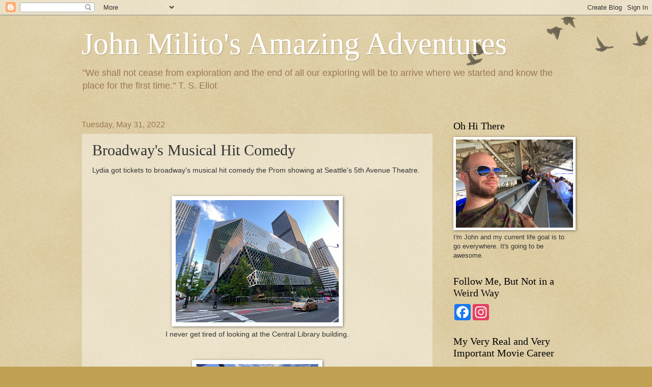

--- FILE ---
content_type: text/javascript; charset=UTF-8
request_url: https://www.adventurejohn.com/feeds/posts/default?alt=json-in-script&start-index=282&max-results=1&callback=random_posts
body_size: 36214
content:
// API callback
random_posts({"version":"1.0","encoding":"UTF-8","feed":{"xmlns":"http://www.w3.org/2005/Atom","xmlns$openSearch":"http://a9.com/-/spec/opensearchrss/1.0/","xmlns$blogger":"http://schemas.google.com/blogger/2008","xmlns$georss":"http://www.georss.org/georss","xmlns$gd":"http://schemas.google.com/g/2005","xmlns$thr":"http://purl.org/syndication/thread/1.0","id":{"$t":"tag:blogger.com,1999:blog-37809797"},"updated":{"$t":"2026-01-30T06:23:30.864-06:00"},"category":[{"term":"united states"},{"term":"washington"},{"term":"missouri"},{"term":"st. louis"},{"term":"kirkland"},{"term":"seattle"},{"term":"japan"},{"term":"beer"},{"term":"ashikaga"},{"term":"illinois"},{"term":"bellevue"},{"term":"springfield"},{"term":"missouri state park"},{"term":"missouri state park quest"},{"term":"downtown st. louis"},{"term":"anheuser-busch"},{"term":"tokyo"},{"term":"covid-19"},{"term":"airport lounge"},{"term":"mcdonald's"},{"term":"ice cream"},{"term":"airport"},{"term":"climate pledge arena"},{"term":"wine"},{"term":"baseball"},{"term":"redmond"},{"term":"st. louis cardinals"},{"term":"lake washington"},{"term":"brewery"},{"term":"casino"},{"term":"anheuser-busch brewery"},{"term":"florida"},{"term":"south carolina"},{"term":"food"},{"term":"texas"},{"term":"ants"},{"term":"halloween"},{"term":"nevada"},{"term":"busch stadium"},{"term":"las vegas"},{"term":"north myrtle beach"},{"term":"parade"},{"term":"portland"},{"term":"Tennessee"},{"term":"italy"},{"term":"neosho"},{"term":"winery"},{"term":"christmas"},{"term":"pizza"},{"term":"soulard"},{"term":"business trip"},{"term":"hiking"},{"term":"new york"},{"term":"oregon"},{"term":"wisconsin"},{"term":"beach"},{"term":"woodinville"},{"term":"capitol hill"},{"term":"colombia"},{"term":"forest park"},{"term":"mcmenamins"},{"term":"new york city"},{"term":"bellevue square mall"},{"term":"budweiser"},{"term":"champagne"},{"term":"chicago"},{"term":"elysian brewery"},{"term":"hawaii"},{"term":"milwaukee"},{"term":"australia"},{"term":"hospitality ambassador"},{"term":"lobster"},{"term":"mcmenamins passport"},{"term":"mexico"},{"term":"nashville"},{"term":"Star Wars: Galactic Starcruiser"},{"term":"arkansas"},{"term":"birthday"},{"term":"boba tea"},{"term":"business class"},{"term":"camping"},{"term":"colorado"},{"term":"germany"},{"term":"hockey"},{"term":"hong kong"},{"term":"ireland"},{"term":"kentucky"},{"term":"lydia and the troll"},{"term":"oklahoma"},{"term":"seattle center"},{"term":"southwest airlines"},{"term":"thailand"},{"term":"united arab emirates"},{"term":"wine tasting"},{"term":"belgium"},{"term":"ferry"},{"term":"flatstick pub"},{"term":"fremont"},{"term":"miniature golf"},{"term":"pike place market"},{"term":"redmond town center"},{"term":"saint louis art museum"},{"term":"sake"},{"term":"seattle kraken"},{"term":"seattle mariners"},{"term":"spain"},{"term":"sushi"},{"term":"turkey"},{"term":"ant queen"},{"term":"ballard"},{"term":"ballpark village"},{"term":"central west end"},{"term":"donut"},{"term":"france"},{"term":"israel"},{"term":"kirkland urban"},{"term":"kyoto"},{"term":"party"},{"term":"ritz-carlton"},{"term":"skiing"},{"term":"space needle"},{"term":"st. louis blues"},{"term":"starbucks"},{"term":"state fair"},{"term":"t-mobile park"},{"term":"tequila"},{"term":"united kingdom"},{"term":"xbox"},{"term":"xbox series x"},{"term":"alaska"},{"term":"bangkok"},{"term":"bar"},{"term":"bats"},{"term":"boston"},{"term":"california"},{"term":"clayton"},{"term":"delta"},{"term":"doha"},{"term":"dublin"},{"term":"flight"},{"term":"horses"},{"term":"lambert airport"},{"term":"massachusetts"},{"term":"meteoric rise to fame"},{"term":"michelin guide"},{"term":"national park"},{"term":"nhl"},{"term":"oktoberfest"},{"term":"pool"},{"term":"pop-up bar"},{"term":"qatar"},{"term":"south korea"},{"term":"star wars"},{"term":"union station"},{"term":"zoo"},{"term":"Chateau Ste. Michelle Winery"},{"term":"belize"},{"term":"christmas party"},{"term":"christmas tree"},{"term":"collinsville"},{"term":"columbia"},{"term":"concert"},{"term":"cruise"},{"term":"din tai fung"},{"term":"dubai"},{"term":"fireworks"},{"term":"hike"},{"term":"indiana"},{"term":"kanikosen"},{"term":"kigali"},{"term":"louisville"},{"term":"mardi gras"},{"term":"meat pie"},{"term":"melbourne"},{"term":"mount rainier"},{"term":"myrtle beach"},{"term":"new years"},{"term":"orlando"},{"term":"peru"},{"term":"pretzels"},{"term":"ramen"},{"term":"restaurants"},{"term":"rv"},{"term":"rwanda"},{"term":"saint louis zoo"},{"term":"simpsons"},{"term":"slot machine"},{"term":"thanksgiving"},{"term":"work"},{"term":"Anchorage"},{"term":"Iceland"},{"term":"Norwegian Dawn"},{"term":"Obama"},{"term":"abu dhabi"},{"term":"bbq"},{"term":"board game"},{"term":"brussels"},{"term":"cascade mountains"},{"term":"charcuterie board"},{"term":"cheese"},{"term":"cherokee street"},{"term":"chocolate"},{"term":"christmas lights"},{"term":"election"},{"term":"fayetteville"},{"term":"gelato"},{"term":"georgia"},{"term":"hard rock cafe"},{"term":"harry potter"},{"term":"honolulu"},{"term":"issaquah"},{"term":"istanbul"},{"term":"karaoke"},{"term":"kenya"},{"term":"margarita"},{"term":"miami"},{"term":"naples"},{"term":"nicaragua"},{"term":"paris"},{"term":"san antonio"},{"term":"seatac"},{"term":"seoul"},{"term":"shaved ice"},{"term":"st. patrick's day"},{"term":"strange loop"},{"term":"tour"},{"term":"u district"},{"term":"university village"},{"term":"walmart"},{"term":"windsor"},{"term":"4th of july"},{"term":"airbnb"},{"term":"arcade bar"},{"term":"arch"},{"term":"beer pong"},{"term":"belleville"},{"term":"berlin"},{"term":"cider"},{"term":"comedian"},{"term":"comedy"},{"term":"covid test"},{"term":"crabs"},{"term":"deer"},{"term":"disney"},{"term":"dogs"},{"term":"franklin"},{"term":"fruit"},{"term":"gateway arch national park"},{"term":"google"},{"term":"guyana"},{"term":"houston"},{"term":"illinois state fair"},{"term":"iowa"},{"term":"jetblue"},{"term":"london"},{"term":"lumen field"},{"term":"maine"},{"term":"maldives"},{"term":"managua"},{"term":"mcgurk's"},{"term":"meeru island"},{"term":"meeru island resort \u0026 spa"},{"term":"microsoft corporation"},{"term":"monkeys"},{"term":"morocco"},{"term":"museum of pop culture"},{"term":"my movie career"},{"term":"nairobi"},{"term":"oysters"},{"term":"pumpkin"},{"term":"riot"},{"term":"seattle dog"},{"term":"seattle storm"},{"term":"shibuya"},{"term":"state capitol"},{"term":"state park"},{"term":"summit at snoqualmie"},{"term":"sweden"},{"term":"taiyaki"},{"term":"target"},{"term":"the parents"},{"term":"the roof"},{"term":"totem lake"},{"term":"turkish airlines"},{"term":"u.s. bank"},{"term":"walt disney world"},{"term":"wedding"},{"term":"Ian Anderson's Cave Branch"},{"term":"akihabara"},{"term":"alaska airlines"},{"term":"amtrak"},{"term":"anheuser-busch brewery lights"},{"term":"argentina"},{"term":"armenia"},{"term":"art"},{"term":"athens"},{"term":"belltown"},{"term":"bothell"},{"term":"brier"},{"term":"bruges"},{"term":"brunei"},{"term":"bud light"},{"term":"buenos aires"},{"term":"caesars palace"},{"term":"carson's"},{"term":"caves"},{"term":"cocktails"},{"term":"coconut"},{"term":"costco"},{"term":"covid vaccine"},{"term":"croatia"},{"term":"cruise ship"},{"term":"cuba"},{"term":"dakar"},{"term":"dates"},{"term":"distillery"},{"term":"donald trump"},{"term":"drive in movie theater"},{"term":"earthbound beer"},{"term":"escape room"},{"term":"festival"},{"term":"first class"},{"term":"float trip"},{"term":"food tour"},{"term":"fremont troll"},{"term":"gambia"},{"term":"georgetown"},{"term":"ginza"},{"term":"greece"},{"term":"grenada"},{"term":"gum wall"},{"term":"havana"},{"term":"hot dog"},{"term":"hot springs"},{"term":"india"},{"term":"indonesia"},{"term":"kabuki-za"},{"term":"kansas city"},{"term":"kayak"},{"term":"kentucky derby"},{"term":"louisiana"},{"term":"lunar new year"},{"term":"machete"},{"term":"mall"},{"term":"meta quest 2"},{"term":"mexican food"},{"term":"missouri history museum"},{"term":"movie"},{"term":"moving"},{"term":"mt. fuji"},{"term":"museum"},{"term":"ota"},{"term":"overwater bungalows"},{"term":"pie"},{"term":"police"},{"term":"pregnancy"},{"term":"pumpkin beer"},{"term":"qfc"},{"term":"reykjavik"},{"term":"rum"},{"term":"salt \u0026 straw"},{"term":"sam adams"},{"term":"senegal"},{"term":"shakespeare"},{"term":"shakespeare in the park"},{"term":"slovenia"},{"term":"speech contest"},{"term":"springfield sister cities delegation"},{"term":"st. charles"},{"term":"stanley hotel"},{"term":"steak"},{"term":"tel aviv"},{"term":"theme park"},{"term":"train"},{"term":"university city"},{"term":"up down"},{"term":"vancouver"},{"term":"volcano"},{"term":"waikiki"},{"term":"white elephant"},{"term":"1000 places to see before you die in the USA and Canada"},{"term":"4 hands"},{"term":"EvergreenHealth Medical Center"},{"term":"Mt. Vesuvius"},{"term":"Puerto Rico"},{"term":"San Juan"},{"term":"Tbilisi"},{"term":"apple"},{"term":"apple store"},{"term":"armory"},{"term":"art museum"},{"term":"auckland"},{"term":"augusto sandino"},{"term":"bar crawl"},{"term":"barbecue"},{"term":"barbeque"},{"term":"baring"},{"term":"basketball"},{"term":"bath time"},{"term":"beer tasting"},{"term":"bella vista"},{"term":"bellevue downtown park"},{"term":"biking"},{"term":"blue agave"},{"term":"boston beer company"},{"term":"bowling"},{"term":"brewer's advent calendar"},{"term":"brisbane"},{"term":"budapest"},{"term":"buffet"},{"term":"butterbeer"},{"term":"camel"},{"term":"campfire"},{"term":"capitol"},{"term":"carnival cruise"},{"term":"cemetery"},{"term":"christmas ornaments"},{"term":"cinco de mayo"},{"term":"clydesdales"},{"term":"colonel sanders"},{"term":"copenhagen"},{"term":"costa rica"},{"term":"costumes"},{"term":"covered bridge"},{"term":"cusco"},{"term":"danville"},{"term":"dc"},{"term":"denmark"},{"term":"dick's drive-in"},{"term":"dominican republic"},{"term":"downtown"},{"term":"economy class"},{"term":"ecuador"},{"term":"elephant"},{"term":"fairmount park race track"},{"term":"fiji"},{"term":"frankfurt"},{"term":"french food"},{"term":"frozen custard"},{"term":"gas station"},{"term":"gingerbread house"},{"term":"hamburgers"},{"term":"hanoi"},{"term":"hermann"},{"term":"honduras"},{"term":"honky tonk"},{"term":"horse race"},{"term":"hot pot"},{"term":"hot tub"},{"term":"hotdogs"},{"term":"hungary"},{"term":"indian casino"},{"term":"jacuzzi"},{"term":"jalisco"},{"term":"jamaica"},{"term":"japanese food"},{"term":"jerusalem"},{"term":"jlpt"},{"term":"kansas"},{"term":"kava"},{"term":"lighthouse"},{"term":"lucky envelope brewing"},{"term":"machu picchu"},{"term":"mango"},{"term":"marrakesh"},{"term":"milan"},{"term":"mlb all-star week"},{"term":"mochi"},{"term":"molly's in soulard"},{"term":"moon pie"},{"term":"moving van"},{"term":"munich oktoberfest"},{"term":"nebraska"},{"term":"new belgium brewing company"},{"term":"new delhi"},{"term":"new mexico"},{"term":"new zealand"},{"term":"nice"},{"term":"norwegian cruise line"},{"term":"odaiba"},{"term":"park city"},{"term":"pasty"},{"term":"perennial artisan ales"},{"term":"pho"},{"term":"pinball"},{"term":"pioneer square"},{"term":"portugal"},{"term":"potawatomi casino"},{"term":"punta cana"},{"term":"quito"},{"term":"raising canes"},{"term":"reindeer"},{"term":"riverfront times"},{"term":"riyadh"},{"term":"roatan"},{"term":"rose hall"},{"term":"safari"},{"term":"saint edward state park"},{"term":"salerno"},{"term":"sano"},{"term":"saudi arabia"},{"term":"schlafly beer"},{"term":"serbia"},{"term":"seward"},{"term":"singapore"},{"term":"snoqualmie"},{"term":"soccer"},{"term":"south lake union"},{"term":"spanish ham"},{"term":"st. ann"},{"term":"st. george's"},{"term":"st. louis county"},{"term":"starfield"},{"term":"statue of liberty"},{"term":"steelville"},{"term":"stockholm"},{"term":"sue bird"},{"term":"sugarfire smokehouse"},{"term":"sumo"},{"term":"sunset"},{"term":"supermarket"},{"term":"temple"},{"term":"teriyaki"},{"term":"the cosmopolitan"},{"term":"the grove"},{"term":"tower grove park"},{"term":"trinidad and tobago"},{"term":"urban chestnut"},{"term":"utah"},{"term":"utsunomiya"},{"term":"vietnam"},{"term":"virtual reality"},{"term":"voting"},{"term":"washington dc"},{"term":"waterfall"},{"term":"2020 christmas movie challenge"},{"term":"7-eleven"},{"term":"Abraham Lincoln"},{"term":"Aloft Riyadh"},{"term":"Ba Bar"},{"term":"Dilijan"},{"term":"Ichiro Suzuki"},{"term":"Missouri State History Museum"},{"term":"New Orleans"},{"term":"Seattle-Tacoma International Airport"},{"term":"The Wizarding World of Harry Potter"},{"term":"Yerevan"},{"term":"afternoon tea"},{"term":"alligators"},{"term":"amazon spheres"},{"term":"ana"},{"term":"antigua and barbuda"},{"term":"ashikaga gakko"},{"term":"atari"},{"term":"atlanta"},{"term":"augusta"},{"term":"azerbaijan"},{"term":"bainbridge island"},{"term":"baku"},{"term":"bali"},{"term":"bandar seri begawan"},{"term":"bangrak market"},{"term":"banks beer"},{"term":"bar harbor"},{"term":"barbados"},{"term":"barcelona"},{"term":"bars"},{"term":"bbq ribs"},{"term":"beijing"},{"term":"bellefontaine cemetery and arboretum"},{"term":"bellevue botanical garden"},{"term":"bentonville"},{"term":"bethesda"},{"term":"blackberry"},{"term":"board games"},{"term":"bobae"},{"term":"bogota"},{"term":"bourbon"},{"term":"bridgetown"},{"term":"bubble tea"},{"term":"buddha"},{"term":"bulgaria"},{"term":"buttercow"},{"term":"caiman"},{"term":"cambodia"},{"term":"canada"},{"term":"cancun"},{"term":"candy"},{"term":"cap haitien"},{"term":"cappadocia"},{"term":"carnival dream"},{"term":"casablanca"},{"term":"cathay pacific"},{"term":"cats"},{"term":"central district"},{"term":"chainline brewing company"},{"term":"chicken"},{"term":"chihuly"},{"term":"chile"},{"term":"chili"},{"term":"china"},{"term":"chinese food"},{"term":"church"},{"term":"cinder house"},{"term":"cirque du soleil"},{"term":"city foundry"},{"term":"city museum"},{"term":"cleto"},{"term":"cleveland"},{"term":"coffee"},{"term":"columbus"},{"term":"communion"},{"term":"conbini"},{"term":"cornwall"},{"term":"costume party"},{"term":"covid texas trip"},{"term":"cozy dog"},{"term":"cozy dog drive in"},{"term":"czech republic"},{"term":"dana-thomas house"},{"term":"dave chappelle"},{"term":"des moines"},{"term":"discovery park"},{"term":"disneyland paris"},{"term":"dom perignon"},{"term":"dubrovnik"},{"term":"dumplings"},{"term":"easter"},{"term":"ebisu"},{"term":"edwardsville"},{"term":"egyptian"},{"term":"eiffel tower"},{"term":"elden ring"},{"term":"elvis"},{"term":"enterprise center"},{"term":"fair"},{"term":"fancy restaurants"},{"term":"fanta"},{"term":"farmington"},{"term":"fenton"},{"term":"fireplace"},{"term":"flying fish"},{"term":"food poisoning"},{"term":"ford"},{"term":"fort"},{"term":"fort collins"},{"term":"frank lloyd wright"},{"term":"french fries"},{"term":"frybread"},{"term":"ft. lauderdale"},{"term":"garage sale"},{"term":"george washington carver"},{"term":"gingerbread"},{"term":"giraffe"},{"term":"gold bar"},{"term":"goulash"},{"term":"graffiti"},{"term":"granada"},{"term":"granite city"},{"term":"guadalajara"},{"term":"haifa"},{"term":"haiti"},{"term":"halloween party"},{"term":"happy lemon"},{"term":"herring"},{"term":"hilton"},{"term":"hippos"},{"term":"honiara"},{"term":"horseshoe"},{"term":"hot chicken"},{"term":"ikea"},{"term":"indian food"},{"term":"indiana jones"},{"term":"indianapolis"},{"term":"intercontinental"},{"term":"international district"},{"term":"jack o lantern"},{"term":"jacksonville"},{"term":"java"},{"term":"joe biden"},{"term":"jordan"},{"term":"juanita"},{"term":"juanita bay park"},{"term":"katy trail"},{"term":"khinkali"},{"term":"kickball"},{"term":"kiryu"},{"term":"kuala lumpur"},{"term":"kyoto tower"},{"term":"lake union"},{"term":"leavenworth"},{"term":"leis"},{"term":"lizard"},{"term":"lobster roll"},{"term":"loco moco"},{"term":"lufthansa"},{"term":"luxor"},{"term":"maasai mara national reserve"},{"term":"macaron"},{"term":"macklemore"},{"term":"madrid"},{"term":"magnuson park"},{"term":"malaysia"},{"term":"mamey sapote"},{"term":"maui"},{"term":"maya"},{"term":"mead"},{"term":"mee sum pastry"},{"term":"mennonite"},{"term":"meta"},{"term":"mgm grand"},{"term":"michigan"},{"term":"mirage"},{"term":"missouri botanical gardens"},{"term":"mlb"},{"term":"montenegro"},{"term":"monterrey"},{"term":"mount rainier national park"},{"term":"mulled wine"},{"term":"munich"},{"term":"muscat"},{"term":"museum of flight"},{"term":"myanmar"},{"term":"nadi"},{"term":"nejapa"},{"term":"nelly"},{"term":"new lappytop"},{"term":"nijojo"},{"term":"nis"},{"term":"nobu hotel"},{"term":"north bend"},{"term":"northern lights"},{"term":"norway"},{"term":"oahu"},{"term":"ohio"},{"term":"oklahoma city"},{"term":"okonomiyaki"},{"term":"old courthouse"},{"term":"ollantaytambo"},{"term":"olympia"},{"term":"omaha"},{"term":"oman"},{"term":"onesie"},{"term":"opening day"},{"term":"opera"},{"term":"oslo"},{"term":"park"},{"term":"pasta"},{"term":"persimmons"},{"term":"perurail"},{"term":"phi alpha literary society"},{"term":"pickled herring"},{"term":"plantains"},{"term":"poland"},{"term":"political march"},{"term":"poplar bluff"},{"term":"port vila"},{"term":"prague"},{"term":"pride parade"},{"term":"prison"},{"term":"propaganda"},{"term":"pumpkin carving"},{"term":"puyallup"},{"term":"qatar airways"},{"term":"quarantine"},{"term":"queen ant"},{"term":"queens"},{"term":"raft"},{"term":"ramadan"},{"term":"river"},{"term":"river walk"},{"term":"rodeo"},{"term":"rome"},{"term":"route 66"},{"term":"royce chocolate"},{"term":"russia"},{"term":"salmon"},{"term":"samurai"},{"term":"san diego"},{"term":"san jose"},{"term":"santa claus"},{"term":"santiago"},{"term":"school lunch"},{"term":"scottrade center"},{"term":"scuba diving"},{"term":"serrekunda"},{"term":"setsubun"},{"term":"sfogliatella"},{"term":"shinkansen"},{"term":"siem reap"},{"term":"ski trip"},{"term":"slugs"},{"term":"snoqualmie pass"},{"term":"snorkeling"},{"term":"sofia"},{"term":"solomon islands"},{"term":"soup dumpling"},{"term":"squash"},{"term":"st. james"},{"term":"st. john's"},{"term":"st. lucia"},{"term":"star trek"},{"term":"starbucks reserve"},{"term":"stranger things"},{"term":"tacoma"},{"term":"tacos"},{"term":"taiko"},{"term":"taiwan"},{"term":"tempura"},{"term":"theo chocolate"},{"term":"times square"},{"term":"tokyo disneysea"},{"term":"triple xxx rootbeer drive-in"},{"term":"tunnel club"},{"term":"ultrasound"},{"term":"united airlines"},{"term":"university of missouri"},{"term":"vanuatu"},{"term":"venice"},{"term":"vinny"},{"term":"volunteer"},{"term":"volunteer park"},{"term":"voodoo doughnut"},{"term":"washington park"},{"term":"washington state fair"},{"term":"washington state park"},{"term":"webster university"},{"term":"wendy's"},{"term":"west seattle"},{"term":"west wing"},{"term":"whale meat"},{"term":"whiskey"},{"term":"white house"},{"term":"wnba"},{"term":"yakima"},{"term":"yakitori"},{"term":"yangon"},{"term":"yatsuhashi"},{"term":"yule lads"},{"term":"zagreb"},{"term":"101 Things Every St. Louisan Must Do"},{"term":"1988 summer olympics"},{"term":"Advertising Research"},{"term":"Agriturismo Costantino"},{"term":"Benson Portland"},{"term":"Boehm's Candies"},{"term":"Breaux Bridge"},{"term":"Chihuly Garden and Glass"},{"term":"Chreli Abano"},{"term":"Conundroom Escape Rooms"},{"term":"Ein Gedi"},{"term":"Ein Gedi Kibbutz Hotel"},{"term":"FDR"},{"term":"Fabrika"},{"term":"Fairmont Olympic Hotel"},{"term":"French Quarter"},{"term":"Hanukkah"},{"term":"It’s a Small World After All"},{"term":"KFC"},{"term":"La Grange"},{"term":"Lake Buena Vista"},{"term":"Lovevery"},{"term":"MMR"},{"term":"Maida"},{"term":"North Shore Lagoon Swimming Pool"},{"term":"Pirates of the Caribbean"},{"term":"Ryuhei Matsuda"},{"term":"Seven Wonders Luxury Camp"},{"term":"Sharq Village \u0026 Spa"},{"term":"Snohomish"},{"term":"Southern Grist Brewing Co."},{"term":"Spanish Moss"},{"term":"St. Louis City SC"},{"term":"Ted Stevens Anchorage International Airport"},{"term":"The Empire Strips Back"},{"term":"Wild Scoops"},{"term":"Woodland Park Zoo"},{"term":"Zaharakos Ice Cream Parlor"},{"term":"a christmas story"},{"term":"add-a-ball"},{"term":"agua verde cafe"},{"term":"aguas calientes"},{"term":"ajwa dates"},{"term":"alton"},{"term":"amazon go grocery"},{"term":"american gothic"},{"term":"amphorae"},{"term":"amsterdam"},{"term":"anderson school"},{"term":"angel fire"},{"term":"apotheosis of st. louis"},{"term":"apple watch"},{"term":"aquarium"},{"term":"aquavit"},{"term":"arizona"},{"term":"arlington"},{"term":"armadillo"},{"term":"asashoryu"},{"term":"ashikaga flower park"},{"term":"austin"},{"term":"austria"},{"term":"autobahn"},{"term":"avatar"},{"term":"aviators"},{"term":"avocado"},{"term":"babka"},{"term":"baby ernie"},{"term":"back to the future"},{"term":"bagna cauda"},{"term":"bale breaker"},{"term":"ballet"},{"term":"bananas"},{"term":"banh mi"},{"term":"banjul"},{"term":"bannaji"},{"term":"bao"},{"term":"barra"},{"term":"bartell drugs"},{"term":"bartlesville"},{"term":"bath"},{"term":"bathing ape"},{"term":"battlehawks"},{"term":"bears"},{"term":"beaver"},{"term":"beecher's handmade cheese"},{"term":"beer fest"},{"term":"beetle"},{"term":"belgrade"},{"term":"belize city"},{"term":"bellagio"},{"term":"belmopan"},{"term":"bevo mill"},{"term":"bicycle issues"},{"term":"big chicken"},{"term":"big daddy's"},{"term":"big island"},{"term":"bigfoot"},{"term":"bingsoo"},{"term":"birch syrup"},{"term":"birthday party"},{"term":"blagojevich"},{"term":"bled"},{"term":"blue hole"},{"term":"blue origin"},{"term":"blueberry hill"},{"term":"bogey boys"},{"term":"bonsai"},{"term":"books"},{"term":"bourbon street"},{"term":"braum's"},{"term":"bread pudding"},{"term":"bridgeton"},{"term":"bridle trails state park"},{"term":"broccoli"},{"term":"bruce lee"},{"term":"brussels airlines"},{"term":"buddhist"},{"term":"budweiser select"},{"term":"bulrush"},{"term":"burien"},{"term":"cake"},{"term":"callaloo"},{"term":"callington"},{"term":"candy cane lane"},{"term":"cannoli"},{"term":"cannons"},{"term":"capital"},{"term":"capsule hotel"},{"term":"cardinals"},{"term":"carillon point"},{"term":"cartagena"},{"term":"castle"},{"term":"castries"},{"term":"caviar"},{"term":"central club \u0026 tavern"},{"term":"changing of the guard"},{"term":"chase park plaza"},{"term":"cheers"},{"term":"cheese curds"},{"term":"cherry blossoms"},{"term":"cheshire inn"},{"term":"chess"},{"term":"chiba"},{"term":"chinese new year"},{"term":"christmas eve"},{"term":"churros"},{"term":"cigar"},{"term":"circus"},{"term":"city hall"},{"term":"civil war"},{"term":"cloudburst brewing"},{"term":"clowns"},{"term":"coco farm and winery"},{"term":"coldness"},{"term":"conch"},{"term":"conference"},{"term":"cookies"},{"term":"cordoba"},{"term":"cork"},{"term":"corn"},{"term":"corn dog"},{"term":"cornhole"},{"term":"costume"},{"term":"cou cou"},{"term":"couch"},{"term":"county fair"},{"term":"course work"},{"term":"cousin"},{"term":"cow"},{"term":"cows"},{"term":"craft brewery"},{"term":"crayfish"},{"term":"credit card"},{"term":"crepes"},{"term":"croquet"},{"term":"crowne plaza nairobi"},{"term":"cuervo reserva de la familia"},{"term":"cyprus"},{"term":"dallas"},{"term":"darts"},{"term":"de soto"},{"term":"dead sea"},{"term":"death cab for cutie"},{"term":"defiance"},{"term":"delizia al limone"},{"term":"demonstration class"},{"term":"denpasar"},{"term":"dessert"},{"term":"detroit"},{"term":"detroit-style pizza"},{"term":"diamond club"},{"term":"diapers"},{"term":"die antwoord"},{"term":"dim sum"},{"term":"diner"},{"term":"dinner"},{"term":"dirndl"},{"term":"disc golf"},{"term":"distribution center"},{"term":"divaca"},{"term":"dogtown"},{"term":"dolphins"},{"term":"dominica"},{"term":"donald duck"},{"term":"dongdaemun"},{"term":"doolin"},{"term":"drawful"},{"term":"drinkworks"},{"term":"duck room"},{"term":"duff beer"},{"term":"dumpling tzar"},{"term":"dumpster"},{"term":"dungeness crab"},{"term":"dupo"},{"term":"dutch baby"},{"term":"eagle harbor inn"},{"term":"easter egg"},{"term":"easter egg hunt"},{"term":"eater list"},{"term":"ebike"},{"term":"elephant rocks state park"},{"term":"elysian dank dust"},{"term":"england"},{"term":"ernest hemingway"},{"term":"ernie"},{"term":"estonia"},{"term":"expo"},{"term":"faang"},{"term":"faust park"},{"term":"festival of trees"},{"term":"field to table"},{"term":"finland"},{"term":"fish"},{"term":"fisher fair scones"},{"term":"fishing"},{"term":"flea market"},{"term":"flight delay"},{"term":"flinstones"},{"term":"flintcreek cattle co."},{"term":"flowers"},{"term":"foie gras"},{"term":"foo fighters"},{"term":"foosball"},{"term":"football"},{"term":"fort belle fontaine"},{"term":"four seasons"},{"term":"fox theater"},{"term":"fredbird"},{"term":"freedom trail"},{"term":"fremont experience"},{"term":"fremont oktoberfest"},{"term":"fremont street"},{"term":"fried chicken"},{"term":"fungi"},{"term":"geisha"},{"term":"george bush intercontinental airport"},{"term":"german food"},{"term":"ghostbusters"},{"term":"gift cards"},{"term":"gion"},{"term":"glacier"},{"term":"goat"},{"term":"golden gate"},{"term":"golden hoosier"},{"term":"golf"},{"term":"goose island"},{"term":"goose island bourbon county stout"},{"term":"goreme"},{"term":"gorilla"},{"term":"grace lofts"},{"term":"graduation"},{"term":"grant wood"},{"term":"grant's farm"},{"term":"greek food"},{"term":"greek orthodox church"},{"term":"grilling"},{"term":"gucci"},{"term":"gudeg"},{"term":"guinea pig"},{"term":"gundam"},{"term":"gym"},{"term":"gyoza"},{"term":"ha long bay"},{"term":"hale's palladium"},{"term":"harajuku"},{"term":"hawaii volcanoes national park"},{"term":"hawaiian airlines"},{"term":"helsinki"},{"term":"hermit crab"},{"term":"hilllary clinton"},{"term":"hilo"},{"term":"hindu"},{"term":"hiroshima"},{"term":"hitler"},{"term":"hobart"},{"term":"hollow knight"},{"term":"hollywood casino amphitheatre"},{"term":"honey"},{"term":"honorable garbage"},{"term":"hops"},{"term":"horse meat"},{"term":"hot chocolate"},{"term":"hotel"},{"term":"hotel cheyenne"},{"term":"hulk hogan"},{"term":"hunter"},{"term":"idaho"},{"term":"illinois college"},{"term":"impeachment"},{"term":"indianapolis 500"},{"term":"innsbrook"},{"term":"innsbruck"},{"term":"interview"},{"term":"islington"},{"term":"italian national parks"},{"term":"ivar's"},{"term":"ivar's acres of clams"},{"term":"jack daniels"},{"term":"janjanbureh"},{"term":"jelly belly"},{"term":"jerez"},{"term":"jesus"},{"term":"john cleese"},{"term":"johnson's shut-ins state park"},{"term":"jose cuervo"},{"term":"joseph smith"},{"term":"juanita bay"},{"term":"jurassic park"},{"term":"kabuki"},{"term":"kakigori"},{"term":"keg"},{"term":"ken griffey jr."},{"term":"kent"},{"term":"khachapuri"},{"term":"kiener plaza"},{"term":"kilkenny"},{"term":"king cake"},{"term":"kinkakuji"},{"term":"kirkland oktoberfest"},{"term":"kirkland uncorked"},{"term":"kirkwood"},{"term":"kizuki ramen \u0026 izakaya"},{"term":"knob noster state park"},{"term":"kona"},{"term":"korean food"},{"term":"kotor"},{"term":"kozak"},{"term":"krakow"},{"term":"krispy kreme"},{"term":"kyoto station"},{"term":"lafayette park"},{"term":"laika"},{"term":"lake st. louis"},{"term":"las verandas hotel"},{"term":"laserdisc"},{"term":"latvia"},{"term":"launchcode"},{"term":"lawrence"},{"term":"lebanese food"},{"term":"lebanon"},{"term":"lego"},{"term":"library"},{"term":"lime scooters"},{"term":"lisbon"},{"term":"lithuania"},{"term":"little mermaid"},{"term":"little rock"},{"term":"ljubljana"},{"term":"lolo"},{"term":"long beach"},{"term":"long beach airport"},{"term":"los angeles angels"},{"term":"lost luggage"},{"term":"lost phone"},{"term":"lovesac"},{"term":"lumiere place casino"},{"term":"maasai"},{"term":"macy's"},{"term":"madison"},{"term":"magic kingdom"},{"term":"maiko"},{"term":"maker's mark"},{"term":"mandalay bay"},{"term":"manila"},{"term":"mariner moose"},{"term":"mark twain"},{"term":"market"},{"term":"marymoor park"},{"term":"maserati"},{"term":"maserati quattroporte"},{"term":"mastodon state historic site"},{"term":"matcha"},{"term":"matcha man"},{"term":"matices hotel de barricas"},{"term":"mauby"},{"term":"mayflower"},{"term":"mayor lyda krewson"},{"term":"medical masks"},{"term":"megan rapinoe"},{"term":"melvin"},{"term":"memphis"},{"term":"menorah"},{"term":"meramec river"},{"term":"mercer island"},{"term":"metropolis"},{"term":"mezcal"},{"term":"michael jackson"},{"term":"milkshakes"},{"term":"miller high life"},{"term":"miller park"},{"term":"minneapolis"},{"term":"mississippi river"},{"term":"missouri state fair"},{"term":"mochinut"},{"term":"moet"},{"term":"monorail"},{"term":"monsoon"},{"term":"moscow"},{"term":"mosque"},{"term":"mount vernon"},{"term":"mountains"},{"term":"mox boarding house bellevue"},{"term":"mumbai"},{"term":"musang"},{"term":"musical"},{"term":"mussels"},{"term":"my apartment"},{"term":"napoleon"},{"term":"narita"},{"term":"national historic site"},{"term":"national nordic museum"},{"term":"navy strength"},{"term":"nba"},{"term":"ned kelly"},{"term":"neon sign"},{"term":"neosho area chamber of commerce"},{"term":"netflix"},{"term":"new york new york"},{"term":"night market"},{"term":"nike"},{"term":"nikko"},{"term":"nintendo"},{"term":"notre dame"},{"term":"nozomi line"},{"term":"nutmeg"},{"term":"o'fallon"},{"term":"oakland"},{"term":"ocean"},{"term":"okra"},{"term":"old jaffa"},{"term":"omakase"},{"term":"oranges"},{"term":"oregon trail"},{"term":"osaka"},{"term":"pabst"},{"term":"pacific bonsai museum"},{"term":"paducah"},{"term":"palace"},{"term":"pancakes"},{"term":"panforte"},{"term":"panmunjeom"},{"term":"paphos"},{"term":"passport"},{"term":"paul mccartney"},{"term":"paul revere"},{"term":"peanuts"},{"term":"pearl district"},{"term":"petra"},{"term":"petroglyph"},{"term":"philippines"},{"term":"phillip hunter"},{"term":"pickled watermelon"},{"term":"pide"},{"term":"pierogi"},{"term":"pigeons"},{"term":"piggies"},{"term":"pigs"},{"term":"pike brewing company"},{"term":"pillarrx"},{"term":"pimento cheese"},{"term":"pink pineapple"},{"term":"piranhas"},{"term":"plane"},{"term":"plantation"},{"term":"plymouth"},{"term":"podcast"},{"term":"podgorica"},{"term":"pokemon go"},{"term":"pool party"},{"term":"port canaveral"},{"term":"portland japanese garden"},{"term":"postum"},{"term":"powell hall"},{"term":"praying mantis"},{"term":"presidential debate"},{"term":"presidential museum"},{"term":"prince's hot chicken shack"},{"term":"propellor plane"},{"term":"protest"},{"term":"puffin"},{"term":"purina"},{"term":"rafting"},{"term":"randall's"},{"term":"ray-ban"},{"term":"regulate"},{"term":"rental car"},{"term":"resorts world"},{"term":"richmond"},{"term":"riga"},{"term":"roadhouse restaurant"},{"term":"roadtrip"},{"term":"rogers"},{"term":"rojita"},{"term":"roomba"},{"term":"roppongi"},{"term":"roseau"},{"term":"roti"},{"term":"rotorua"},{"term":"saint louis university"},{"term":"salamanca"},{"term":"salem"},{"term":"salt lake city"},{"term":"san marino"},{"term":"santo domingo"},{"term":"sashimi"},{"term":"schnucks"},{"term":"schwinn"},{"term":"scientology"},{"term":"scrumpy"},{"term":"seattle aquarium"},{"term":"seattle scotch and beer fest"},{"term":"seattle university"},{"term":"seinfeld"},{"term":"shabu shabu"},{"term":"shakshuka"},{"term":"shark"},{"term":"shiner beer"},{"term":"shinjuku"},{"term":"shooting"},{"term":"shopping"},{"term":"shorty's"},{"term":"sig brewing company"},{"term":"silver ballroom"},{"term":"simpsons donuts"},{"term":"singapore airlines"},{"term":"ski goggles"},{"term":"ski lessons"},{"term":"skink"},{"term":"sleep no more"},{"term":"sleepless in seattle"},{"term":"snails"},{"term":"snake"},{"term":"snow"},{"term":"snowy village"},{"term":"soba"},{"term":"sorrel"},{"term":"souq waqif"},{"term":"south dakota"},{"term":"speedway"},{"term":"sports day"},{"term":"sprecher"},{"term":"spring"},{"term":"spritz"},{"term":"st. louis aquarium"},{"term":"st. louis hills"},{"term":"st. louis microfest"},{"term":"st. louis muny"},{"term":"stanley cup finals"},{"term":"starbucks reserve roastery"},{"term":"starfish"},{"term":"starlite drive-in"},{"term":"starved rock state park"},{"term":"state representative bill reiboldt"},{"term":"ste. genevieve"},{"term":"steak 'n shake"},{"term":"steak house"},{"term":"stifel theatre"},{"term":"stone hill winery"},{"term":"stranger things: the experience"},{"term":"strawberries"},{"term":"strawberry shortcake"},{"term":"stroopwafel"},{"term":"student loans"},{"term":"sunburn"},{"term":"sundae"},{"term":"sunflowers"},{"term":"supreme dumplings"},{"term":"switzerland"},{"term":"symphony"},{"term":"taco bell cantina"},{"term":"taipei"},{"term":"tallinn"},{"term":"tamales"},{"term":"tapas"},{"term":"tasmania"},{"term":"tatebayashi"},{"term":"teardrop lounge"},{"term":"ted cruz"},{"term":"ted drewes"},{"term":"tequila colada"},{"term":"tesla"},{"term":"thai food"},{"term":"thanksgiving dinner"},{"term":"the alamo"},{"term":"the hill"},{"term":"the netherlands"},{"term":"the pageant"},{"term":"the paramount"},{"term":"the simpsons movie"},{"term":"the soda fountain"},{"term":"tiki bar"},{"term":"tivoli"},{"term":"tokyo metro"},{"term":"tokyo tower"},{"term":"tom hanks"},{"term":"top golf"},{"term":"toys"},{"term":"trail of tears state park"},{"term":"trdelník"},{"term":"treasure island"},{"term":"trolley"},{"term":"truffles"},{"term":"tsa"},{"term":"tuk-tuk"},{"term":"turkish delight"},{"term":"turtle"},{"term":"twede's cafe"},{"term":"twin peaks"},{"term":"uber"},{"term":"united club"},{"term":"universal studios"},{"term":"university of washington"},{"term":"ursuline academy"},{"term":"us embassy"},{"term":"valencia"},{"term":"velvet ant"},{"term":"venetian"},{"term":"video games"},{"term":"vietnamese food"},{"term":"vikings"},{"term":"vilnius"},{"term":"virgin australia"},{"term":"viry"},{"term":"vladimir lenin"},{"term":"walking dead"},{"term":"wallingford"},{"term":"walt's - an american restaurant"},{"term":"war memorial of korea"},{"term":"warsaw"},{"term":"washington university"},{"term":"water"},{"term":"webster groves"},{"term":"weldwerks brewing"},{"term":"wildwood"},{"term":"wisteria"},{"term":"wndr museum seattle"},{"term":"world war 2"},{"term":"wpa"},{"term":"wrestling"},{"term":"xfl"},{"term":"yadier molina"},{"term":"yogyakarta"},{"term":"yokohama"},{"term":"zebra"},{"term":"zoe"},{"term":"zoom call"},{"term":"zurich"},{"term":"'nduja"},{"term":"'ssippi"},{"term":"12 bars of charity"},{"term":"2 towns ciderhouse"},{"term":"2000 yen bill"},{"term":"2001: A Space Odyssey"},{"term":"2009 Lincoln Cent Event"},{"term":"2nd shift"},{"term":"3d printer"},{"term":"40oz beers"},{"term":"4play hike club"},{"term":"5 Rights Brewing Company"},{"term":"5k"},{"term":"5th avenue theatre"},{"term":"7 seas brewing"},{"term":"7-11"},{"term":"8 mile"},{"term":"A Cantina Cosentina"},{"term":"ALT"},{"term":"ATMs"},{"term":"Abraham Lincoln Presidential Library and Museum"},{"term":"Air Europa"},{"term":"Al Khazneh"},{"term":"Al Masmak Palace Museum"},{"term":"Alaska Birch Syrup \u0026 Wild Harvest: Shop"},{"term":"Alaska Wildlife Conservation Center"},{"term":"Alki Beach"},{"term":"All-Star Celebrity Softball Game"},{"term":"All-Star Futures Game"},{"term":"An Nam Pho"},{"term":"Anaheim"},{"term":"Anchorage Museum"},{"term":"Andrew Jackson"},{"term":"Anmitsu Mihashi"},{"term":"Antigua Guatemala Restaurant"},{"term":"Arleana's Restaurant"},{"term":"Art Aquarium Museum"},{"term":"Ascend Prime Steak \u0026 Sushi"},{"term":"Astra Lumina night walk"},{"term":"Avatar Flight of Passage"},{"term":"Avatar: The Way of Water"},{"term":"Avery Island"},{"term":"Aviv Hummus Bar"},{"term":"Bacchanal Buffet"},{"term":"Bad Jimmy's Brewing Co."},{"term":"Baheega"},{"term":"Bahrain"},{"term":"Bahrain National Museum"},{"term":"Baháʼí World Centre"},{"term":"Bai Tong Thai Street Cafe"},{"term":"Basilica of the Annunciation"},{"term":"Baton Rouge"},{"term":"Bellevue Arts Museum"},{"term":"Bellevue Arts Museum Arts Fair"},{"term":"Bellevue Brewing Company"},{"term":"Belvarosi Disznotoros"},{"term":"Bem Étterem"},{"term":"Benaroya Hall"},{"term":"Bertie Bott's Every Flavor Beans"},{"term":"Bill \u0026 Melinda Gates Foundation"},{"term":"Bill \u0026 Melinda Gates Foundation Discovery Center"},{"term":"Biringer Farm"},{"term":"Bizarre Brewing"},{"term":"Black Star"},{"term":"Blue Moon Tavern \u0026 Grill"},{"term":"Bob's Corn \u0026 Pumpkin Farm"},{"term":"Boiling Point"},{"term":"Borgarnes"},{"term":"Borkonyha Winekitchen"},{"term":"Boysenberries"},{"term":"Breakside Brewery"},{"term":"Bruce Harrell"},{"term":"Bua Loy"},{"term":"CJ Muggs"},{"term":"Caesarea"},{"term":"Cafe Du Monde"},{"term":"Camigliatello Silano"},{"term":"Cantina Do Spade"},{"term":"Cantina Monarca"},{"term":"Capitol Hill Block Party"},{"term":"Casa Italiana"},{"term":"Cavatelli"},{"term":"Centennial Park"},{"term":"Chamillionaire"},{"term":"Charles Pinckney National Historic Site"},{"term":"Chehalis"},{"term":"Chugach State Park"},{"term":"Church of the Annunciation"},{"term":"Church of the Holy Sepulchre"},{"term":"Citadel of Acre"},{"term":"Coleco Telstar"},{"term":"Columbia City"},{"term":"Cooper Landing"},{"term":"Cooper Landing Brewing Company"},{"term":"Cornish Playhouse"},{"term":"Cosenza"},{"term":"Cougar Mountain Zoo"},{"term":"Covington Cellars"},{"term":"Crispy Imperial Rolls"},{"term":"Cuivre River State Park"},{"term":"Cumberland Falls"},{"term":"DPRK"},{"term":"Damasca One"},{"term":"Diamond Center Mall"},{"term":"Diamond Chocolate Factory"},{"term":"Dishonored"},{"term":"Disney Resort Monorail"},{"term":"Disney's Animal Kingdom"},{"term":"Dolar Shop"},{"term":"Dominoes"},{"term":"Donnell Rawlings"},{"term":"Dos Agaves Mexican Restaurant"},{"term":"Dr. Seuss"},{"term":"Driftwood"},{"term":"Dəniz Mall"},{"term":"East Nashville"},{"term":"Ein Bokek Beach"},{"term":"Eisenhower Executive Office Building"},{"term":"El Gueguense"},{"term":"Elephant Super Car Wash"},{"term":"Elliott Bay"},{"term":"Elliott Bay Marina"},{"term":"Emirates Palace Mandarin Oriental Abu Dhabi"},{"term":"Ethyl's Smokehouse \u0026 Saloon"},{"term":"Evergreen Academy Montessori school"},{"term":"Expedition Everest"},{"term":"Expo 2023 Doha"},{"term":"Eyal Hotel"},{"term":"Fabletics"},{"term":"FamilyMart"},{"term":"Federal Reserve Bank of St. Louis"},{"term":"Ferrari World"},{"term":"Fire Island Rustic Bakeshop"},{"term":"Fishing Restaurant ZAUO"},{"term":"Fogo de Chão"},{"term":"Frank Lloyd Wright Home and Studio"},{"term":"Franziskaner"},{"term":"Fremont Bridge Winter Market"},{"term":"Fushimi Inari-taisha"},{"term":"Gaburi Suika Frappuccino"},{"term":"Gai Hor Bai Toey"},{"term":"Galeries Lafayette"},{"term":"Game \u0026 Watch"},{"term":"Gelatoteca Suso"},{"term":"Ghostwire: Tokyo"},{"term":"Gilbert's on Main"},{"term":"Glistening Waters Luminous Lagoon"},{"term":"Good Society Brewery \u0026 Public House"},{"term":"Gotcha!"},{"term":"Gouyave Nutmeg Processing Cooperative"},{"term":"Grand Ole Opry"},{"term":"Great Market Hall"},{"term":"Gundel Cafe Patisserie"},{"term":"Haghartsin"},{"term":"Hale Pele"},{"term":"Halwa Al Saigal"},{"term":"Hamam al-Basha"},{"term":"Hands On Children's Museum"},{"term":"Hanoon"},{"term":"Harry Potter Magic at Play"},{"term":"Harutomi Okiya"},{"term":"Haunted Mansion"},{"term":"Haus Wertheym"},{"term":"Hearth Artisan Pizza"},{"term":"Hellenika"},{"term":"Higashiyama"},{"term":"Highliner Restaurant"},{"term":"Hightower Pub"},{"term":"Hippodrome"},{"term":"Hirofumi Arai"},{"term":"Hokkaido Ramen Santouka"},{"term":"Holey Grail Donuts"},{"term":"Hollywood Cars Museum \u0026 Liberace Garage"},{"term":"Huey Long"},{"term":"Hui Lau Shan"},{"term":"I Love Sushi on Lake Bellevue"},{"term":"I-55"},{"term":"Ibolya Espresso"},{"term":"Iditarod"},{"term":"Idylwood Park"},{"term":"Indian Thriller"},{"term":"Island Vintage Shave Ice"},{"term":"Istanbul Cuisine"},{"term":"JSA"},{"term":"Japan: small and expensive"},{"term":"Jesus' tomb"},{"term":"Jim Thompson House"},{"term":"Jimmy Buffett"},{"term":"Joint Security Area"},{"term":"Jolly Roger Taproom"},{"term":"Just You Wait!"},{"term":"Kabir Singh"},{"term":"Kabukicho Tower"},{"term":"Kaffeeklatsch"},{"term":"Kakheti"},{"term":"Kangaroo \u0026 Kiwi"},{"term":"Karaoke Bar Sadarbazo"},{"term":"Kareem Abdul-Jabbar"},{"term":"Kartlis Deda"},{"term":"Katara Plaza"},{"term":"Kathakali"},{"term":"Kelsey Creek Farm"},{"term":"Kenai Fjords National Park"},{"term":"Kibbutz"},{"term":"King Abdulaziz Camel Festival"},{"term":"King Khalid International Airport"},{"term":"Kingdom Centre"},{"term":"Kirkland Performance Center"},{"term":"Kiyomizu-dera"},{"term":"Konpira Fune Fune"},{"term":"Kvevri"},{"term":"LUSIO Lights Festival"},{"term":"La Fontana Siciliana"},{"term":"Lafayette"},{"term":"Lamezia Terme"},{"term":"Lamington"},{"term":"Laumeier Sculpture Park"},{"term":"Lemongrass Rockfish"},{"term":"Liliha Bakery"},{"term":"Limani Bistro"},{"term":"Lincoln City"},{"term":"Lotte World"},{"term":"Lucky Joe's"},{"term":"Luigi Lepore Ristorante"},{"term":"Luther Burbank Park"},{"term":"Mac \u0026 Cheese Soft Serve"},{"term":"Macelleria Giovanni Milito"},{"term":"Machbous Dajaj"},{"term":"Mackles'more"},{"term":"Maggie Bluffs Marina Grill"},{"term":"Maharajah Jungle Trek"},{"term":"Malay Technology Museum"},{"term":"Mall of Qatar"},{"term":"Malt og Appelsin"},{"term":"Mamoriya"},{"term":"Manama"},{"term":"Marani Boutique Hotel"},{"term":"Margaret Island"},{"term":"Marination Ma Kai"},{"term":"Maritime Pacific Brewing"},{"term":"Marken"},{"term":"Marysville Strawberry Festival"},{"term":"Matts' Rotisserie \u0026 Oyster Lounge"},{"term":"McDonnell Planetarium"},{"term":"McKittrick Hotel"},{"term":"McMenamins Barley Mill Pub"},{"term":"McMenamins East Vancouver"},{"term":"McMenamins Edgefield"},{"term":"McMenamins Grand Lodge"},{"term":"McMenamins Kennedy School"},{"term":"McMenamins Lighthouse Brewpub"},{"term":"McMenamins Market Street Pub"},{"term":"McMenamins Rams Head"},{"term":"McMenamins Six Arms"},{"term":"McMenamins St. Johns Theater \u0026 Pub"},{"term":"McMenamins Thompson Brewery \u0026 Public House"},{"term":"McMinnville"},{"term":"Medieval Times"},{"term":"Mediterranean Kitchen"},{"term":"Mickey \u0026 Minnie's Runaway Railway"},{"term":"Mickey's Not-So-Scary Halloween Party"},{"term":"Milito Bistrot"},{"term":"Missouri Tarantula"},{"term":"Moana Surfrider"},{"term":"Moet and Chandon Imperial Lounge"},{"term":"Molbak's Garden and Home"},{"term":"Monastery of St. Nino at Bodbe"},{"term":"Mos Def"},{"term":"Mount of Beatitudes"},{"term":"Mozart Kugeln"},{"term":"Mr. B's Meadery"},{"term":"Mr. Toad's Wild Ride"},{"term":"Mtatsminda Park"},{"term":"Museo Las Huellas de Acahualinca"},{"term":"Museum of Islamic Art"},{"term":"Mystery at Innsmouth"},{"term":"Münchner Stubn"},{"term":"Na'vi River Journey"},{"term":"Narikala Fortress"},{"term":"National Archaeological Museum of Reggio Calabria"},{"term":"National Atomic Testing Museum"},{"term":"Nazareth"},{"term":"Nihonbashi Takashimaya"},{"term":"Noh play"},{"term":"Normandy"},{"term":"Obed \u0026 Isaac's Microbrewery"},{"term":"Off Alley"},{"term":"Old Ebbitt Grill"},{"term":"Olympic Bar"},{"term":"Orchestrion"},{"term":"Országház"},{"term":"Oscar's Frozen Custard \u0026 Sandwiches"},{"term":"Otter on the Rocks"},{"term":"Outer Worlds"},{"term":"Outlet Collection Seattle"},{"term":"PLAY BALL PARK"},{"term":"Pair-A-Dice"},{"term":"Palace of the Shirvanshahs"},{"term":"Palatinus Baths"},{"term":"Parco Nazionale del Pollino"},{"term":"Parco Nazionale della Sila"},{"term":"Patsy Cline"},{"term":"Paulaner"},{"term":"Phi Alpha in Japan 09"},{"term":"Phocific Standard Time"},{"term":"Piazza San Marco"},{"term":"Pinar del Río"},{"term":"Pine State Biscuits"},{"term":"Pogacha"},{"term":"Poquitos"},{"term":"Press Club"},{"term":"Project 9 Brewing Company"},{"term":"Puerto Vallarta"},{"term":"Qobustan"},{"term":"Quadrino"},{"term":"Qur'an"},{"term":"Raising Cane Ranch"},{"term":"Reggio Calabria"},{"term":"Resurrect Art Coffee House"},{"term":"Retro Game Bar"},{"term":"Reuben's Brews"},{"term":"Rhododendron Species Botanical Garden"},{"term":"Ringo Starr \u0026 His All-Starr Band"},{"term":"Ristorante Amici Miei"},{"term":"River Antoine Rum Distillery"},{"term":"River City Casino"},{"term":"Riyadh Seasonal Dates Market"},{"term":"Rocky Pond Estate Winery"},{"term":"Rosh HaNikra Grottoes"},{"term":"Ryan \"Henry\" Ward"},{"term":"Rye Hard 2: Rye Harder"},{"term":"SURRELL"},{"term":"SabbVerr Thai Bar \u0026 Grill"},{"term":"Sabo Okuno Shibuya"},{"term":"Saint Louis Science Center"},{"term":"Sandbox VR"},{"term":"Sanibel"},{"term":"Saryo Tsujiri"},{"term":"Scotty Nguyen"},{"term":"Sea of Galilee"},{"term":"Seafair Torchlight Parade"},{"term":"Seahawks Dancers"},{"term":"Seattle Cherry Blossom \u0026 Japanese Cultural Festival"},{"term":"Seavey's Ididaride"},{"term":"Settlement Centre"},{"term":"Shaburina"},{"term":"Shaina Shepherd"},{"term":"Sharkey's Cuts For Kids"},{"term":"Sharq Village \u0026 Spa Doha"},{"term":"Sheraton Grand Seattle"},{"term":"Shirafuji Sake Brewery"},{"term":"Shrine of the Báb"},{"term":"Silverlake Ramen"},{"term":"Sindbad's Storybook Voyage"},{"term":"Sir Bani Yas island"},{"term":"Skagastrond"},{"term":"Smithsonian National Museum of American History"},{"term":"Smithsonian National Museum of Natural History"},{"term":"Snæfellsjökull"},{"term":"Souq Al-Zal"},{"term":"Space Mountain"},{"term":"St Joseph Catholic Church"},{"term":"St. Mark's Basilica"},{"term":"Statti winery"},{"term":"Sterling"},{"term":"Stykkishólmur"},{"term":"Sushi Me"},{"term":"Sushi by Scratch Restaurants"},{"term":"Svið"},{"term":"Synagogue Church"},{"term":"Tabasco"},{"term":"Tajarin"},{"term":"Talkeetna"},{"term":"Talkeetna air taxi"},{"term":"Tamawarai"},{"term":"Tatsumi bridge"},{"term":"Teddy Bear Suite"},{"term":"Templar Tunnel"},{"term":"The Australian Pie Company"},{"term":"The Bar at Chihuly Garden and Glass"},{"term":"The Cat in the Hat"},{"term":"The Green Room"},{"term":"The Shops at The Bravern"},{"term":"Theresienwiese"},{"term":"Three Kingdoms: Resurrection of the Dragon"},{"term":"Tillamook Creamery"},{"term":"Timeless Tea Dessert Cafe"},{"term":"Tot Lot Park"},{"term":"Toyama Sushi Ginza"},{"term":"Tusker House Restaurant"},{"term":"Umezono"},{"term":"Unicum"},{"term":"Universal City"},{"term":"Urayasu"},{"term":"Uri Buri"},{"term":"Vanderpump à Paris"},{"term":"Vermilionville"},{"term":"Villaggio Mall"},{"term":"Vineria Kakheti"},{"term":"Vitantonio Lombardo Ristorante"},{"term":"Viñales"},{"term":"Volendam"},{"term":"Volunteer Park Conservatory"},{"term":"Wadi Arugot"},{"term":"Wakonda State Park"},{"term":"Walt's Main Street Story"},{"term":"Warner Bros. Studio Tour Tokyo"},{"term":"Warner Bros. World"},{"term":"Washington Park Botanical Garden"},{"term":"Well"},{"term":"Well and Table"},{"term":"West Linn"},{"term":"Whiskey \u0026 WildBites"},{"term":"WildLanterns"},{"term":"Willamette"},{"term":"Woodinville Cut Shop Restaurant and Lounge"},{"term":"World Fried Chicken Festival"},{"term":"Yaffo-Tel Aviv"},{"term":"Yongsan"},{"term":"Yung Gravy"},{"term":"Zaandam"},{"term":"Zaatar W Zeit"},{"term":"Zodiaqo"},{"term":"a Ritz-Carlton Hotel"},{"term":"a christmas story house"},{"term":"abita"},{"term":"abita mystery house"},{"term":"abita springs"},{"term":"abraxas"},{"term":"absence of light"},{"term":"absinthe"},{"term":"acorns"},{"term":"acre"},{"term":"adam savage"},{"term":"adare"},{"term":"admirals club"},{"term":"adolphus busch"},{"term":"adolphus busch mausoleum"},{"term":"aer lingus"},{"term":"africa"},{"term":"afrikaans"},{"term":"agnolotti"},{"term":"agra"},{"term":"agro expo"},{"term":"ai weiwei"},{"term":"air asia"},{"term":"air canada"},{"term":"air conditioner"},{"term":"air force one"},{"term":"airasia"},{"term":"airbowling"},{"term":"airtag"},{"term":"akon"},{"term":"akureyri"},{"term":"albadarr"},{"term":"albert pujols"},{"term":"alcazar"},{"term":"alegria"},{"term":"alexander ovechkin"},{"term":"alhambra"},{"term":"aliens"},{"term":"alki beach park"},{"term":"all you can drink"},{"term":"alma"},{"term":"aloft"},{"term":"alpaca"},{"term":"amalfi coast"},{"term":"amana"},{"term":"amazing toilet"},{"term":"amazon"},{"term":"amazon one"},{"term":"amazon side hustle"},{"term":"amc"},{"term":"american airlines"},{"term":"american hop museum"},{"term":"ameristar casino"},{"term":"amoco sign"},{"term":"amphitheatre"},{"term":"anaheim ducks"},{"term":"anchovies"},{"term":"andalucia"},{"term":"andorra"},{"term":"andreas keller restaurant"},{"term":"andy jassy"},{"term":"andy lau"},{"term":"angel of the winds arena"},{"term":"angel of the winds casino"},{"term":"angkor thom"},{"term":"angkor wat"},{"term":"anmitsu"},{"term":"anthony bourdain"},{"term":"anthony's key resort"},{"term":"anytime fitness"},{"term":"apostille"},{"term":"apple picking"},{"term":"apple wine"},{"term":"apsara"},{"term":"arby's"},{"term":"arc de triomphe"},{"term":"arcade"},{"term":"arcade games"},{"term":"arcadia"},{"term":"arch of titus"},{"term":"archie mcphee"},{"term":"arcos de la frontera"},{"term":"area15"},{"term":"arenal volcano"},{"term":"arizona diamondbacks"},{"term":"arm wrestling"},{"term":"arrack"},{"term":"asahi"},{"term":"asakusa"},{"term":"asia"},{"term":"aslan brewing seattle"},{"term":"astoria"},{"term":"astro"},{"term":"astro boy"},{"term":"astronaut ice cream"},{"term":"astrophysicist"},{"term":"athenian"},{"term":"athlone"},{"term":"atlantis paradise island hotel"},{"term":"atomic cowboy"},{"term":"atomic dome"},{"term":"atomic heart"},{"term":"atrani"},{"term":"attack"},{"term":"attleboro"},{"term":"auburn"},{"term":"auction"},{"term":"auschwitz"},{"term":"australian rules football"},{"term":"ava"},{"term":"ax murder"},{"term":"ax throwing"},{"term":"ayung river"},{"term":"azuaga"},{"term":"ba sa"},{"term":"babirusa"},{"term":"baboon"},{"term":"baby clothes"},{"term":"baby food"},{"term":"baby ruth"},{"term":"baby shower"},{"term":"bacardi"},{"term":"bachelor party"},{"term":"backgammon"},{"term":"bacon"},{"term":"baguette"},{"term":"bahama mamma"},{"term":"bahamas"},{"term":"bailey's range"},{"term":"bainbridge island brewing"},{"term":"bainbridge vineyards"},{"term":"bakken"},{"term":"bald eagle"},{"term":"baleen"},{"term":"balkan treat box"},{"term":"ballard locks"},{"term":"balloons"},{"term":"ballys"},{"term":"baltic sea"},{"term":"baltimore"},{"term":"banan"},{"term":"banana boat song"},{"term":"banana slug"},{"term":"banana split"},{"term":"banana wine"},{"term":"bao BLT"},{"term":"bape kids"},{"term":"bar 1919"},{"term":"bar house"},{"term":"barbados cherries"},{"term":"barbarella"},{"term":"barbie"},{"term":"barbuda"},{"term":"bardstown"},{"term":"bari"},{"term":"barnes \u0026 noble"},{"term":"basilica"},{"term":"basketball cards"},{"term":"basse"},{"term":"bastyr university"},{"term":"bateel"},{"term":"bath bomb"},{"term":"bathhouse"},{"term":"batman"},{"term":"battle of carthage state historic site"},{"term":"battle of pilot knob state historic site"},{"term":"battlestar galactica"},{"term":"batu caves"},{"term":"bauhaus"},{"term":"bayon"},{"term":"baños"},{"term":"bb gun"},{"term":"bbno$"},{"term":"beale street"},{"term":"beard"},{"term":"beast"},{"term":"beast breath smoke house"},{"term":"beat saber"},{"term":"beaver lake"},{"term":"beck"},{"term":"becky thatcher"},{"term":"beecher hall"},{"term":"beef stroganoff"},{"term":"beer jell-o"},{"term":"beer museum yebisu"},{"term":"beer stein"},{"term":"bees"},{"term":"beethoven"},{"term":"beignets"},{"term":"belching beaver brewery"},{"term":"belgian fries"},{"term":"belikin"},{"term":"belize zoo"},{"term":"belle mead plantation"},{"term":"bellevue gun club"},{"term":"belltown provisions"},{"term":"ben \u0026 jerry's"},{"term":"ben gibbard"},{"term":"benjamin franklin"},{"term":"benne wafers"},{"term":"bentley"},{"term":"bento box"},{"term":"beondegi"},{"term":"best buy"},{"term":"best lamp ever made"},{"term":"betel nut"},{"term":"bevo"},{"term":"beware of dog"},{"term":"biang biang noodles"},{"term":"bibimbap"},{"term":"bicycle"},{"term":"bierschnaps"},{"term":"big lake state park"},{"term":"big lebowski"},{"term":"big oak tree state park"},{"term":"big shark"},{"term":"big spring park"},{"term":"big sugar creek state park"},{"term":"bighorn sheep"},{"term":"bill clinton"},{"term":"billiken"},{"term":"bingo"},{"term":"binion's"},{"term":"bird"},{"term":"bird nest"},{"term":"birds"},{"term":"biscuits and gravy"},{"term":"bison"},{"term":"bison burger"},{"term":"black balsam"},{"term":"black bean episode"},{"term":"black canyon of the gunnison national park"},{"term":"black currants"},{"term":"black friday"},{"term":"black raven brewing"},{"term":"blackwater adventures"},{"term":"blade \u0026 timber"},{"term":"blenheim ginger ale"},{"term":"blippi"},{"term":"blm"},{"term":"block 41"},{"term":"blockbuster"},{"term":"blood"},{"term":"bloomie's"},{"term":"blue hawaii"},{"term":"blue hill"},{"term":"blue lagoon"},{"term":"blue moon tavern"},{"term":"blue springs ranch"},{"term":"blue star donuts"},{"term":"blue whale"},{"term":"blues"},{"term":"bluewood brewing"},{"term":"boarded up windows"},{"term":"boardwalk"},{"term":"boardwalk waffles \u0026 ice cream"},{"term":"boat"},{"term":"bob saget"},{"term":"bobaup"},{"term":"bobblehead"},{"term":"bobby morris playfield"},{"term":"bobby plager"},{"term":"bobsled"},{"term":"boby plager"},{"term":"bocce ball"},{"term":"bodu beru"},{"term":"bogart's smokehouse"},{"term":"boiled peanuts"},{"term":"boiled peanuts."},{"term":"bologna"},{"term":"boney boy"},{"term":"bonneville salt flats"},{"term":"bono"},{"term":"bookhouse"},{"term":"bookstore"},{"term":"boonville"},{"term":"bor bor"},{"term":"borneo"},{"term":"borobudur"},{"term":"bosnia and herzegovina"},{"term":"bosnian food"},{"term":"boston baked beans"},{"term":"boston celtics"},{"term":"boston cream pie"},{"term":"boston massacre"},{"term":"boston red sox"},{"term":"bottle and bull"},{"term":"bottle rockets"},{"term":"brad schiff"},{"term":"brady street"},{"term":"braeutigam orchards"},{"term":"brannavin"},{"term":"branson"},{"term":"brass kraken"},{"term":"brazilian food"},{"term":"breadfruit"},{"term":"breakfast burrito"},{"term":"breland"},{"term":"brennan's work \u0026 leisure"},{"term":"brentwood"},{"term":"brewery park at tumwater falls"},{"term":"bridge"},{"term":"brigham young"},{"term":"brilliant! jackpot"},{"term":"british"},{"term":"british airways"},{"term":"british christmas"},{"term":"british columbia"},{"term":"brixton"},{"term":"broadway at the beach"},{"term":"bronski beat"},{"term":"brooklyn bros. pizzeria"},{"term":"broom closet"},{"term":"brown bear"},{"term":"brown v. board of education"},{"term":"brunch"},{"term":"brusha brusha brusha"},{"term":"bubble waffle"},{"term":"buc-ee's"},{"term":"bud light knight"},{"term":"buda castle"},{"term":"budget car rental"},{"term":"budva"},{"term":"budweiser brew house"},{"term":"budweiser budvar"},{"term":"budweiser zero"},{"term":"buffalo"},{"term":"buffalo mozzarella"},{"term":"buffalo sabres"},{"term":"buffet at wynn"},{"term":"bug bites"},{"term":"build-a-bear"},{"term":"bullet time"},{"term":"bullet train"},{"term":"bun cha"},{"term":"bunker"},{"term":"bunker hill"},{"term":"burger king"},{"term":"burgermaster"},{"term":"burika"},{"term":"burke-gilman brewing company"},{"term":"burlesque"},{"term":"burrata"},{"term":"burritos"},{"term":"burundi"},{"term":"bus"},{"term":"busch"},{"term":"busch light"},{"term":"business insider"},{"term":"butaman"},{"term":"butter"},{"term":"butter sculpture"},{"term":"butterflys"},{"term":"buxton"},{"term":"cab"},{"term":"cable car"},{"term":"cacao"},{"term":"cacio e pepe"},{"term":"cadet"},{"term":"caesar salad"},{"term":"caesar's palace"},{"term":"cafe campagne"},{"term":"cafe flora"},{"term":"cafe juanita"},{"term":"cafe napoli"},{"term":"cafe presse"},{"term":"cage the elephant"},{"term":"cairo"},{"term":"cajun food"},{"term":"calabria"},{"term":"calamity jane"},{"term":"calgary flames"},{"term":"calhoun county"},{"term":"callaway"},{"term":"calle ocho"},{"term":"calzone"},{"term":"cambridge"},{"term":"camden"},{"term":"camel milk"},{"term":"camel riding"},{"term":"camilla cleese"},{"term":"canana"},{"term":"cancun island"},{"term":"canje pheasant"},{"term":"canje river"},{"term":"canlis"},{"term":"cantucci"},{"term":"cape fear"},{"term":"capitol cider"},{"term":"captain eo"},{"term":"captain jack's restaurant des pirates"},{"term":"captain's hat"},{"term":"captiva"},{"term":"car"},{"term":"car crash"},{"term":"car seat"},{"term":"carbonara"},{"term":"cardinals cowboy"},{"term":"caribbean"},{"term":"carillon"},{"term":"carl's deli"},{"term":"carmel market"},{"term":"carnelian bay"},{"term":"carnton plantation"},{"term":"carpenter gothic"},{"term":"casa loma"},{"term":"casa sauza"},{"term":"cascarón"},{"term":"casey"},{"term":"cashel"},{"term":"castlewood state park"},{"term":"catamaran"},{"term":"catarct falls"},{"term":"caterpillar"},{"term":"catoosa"},{"term":"cavalia"},{"term":"cave bar"},{"term":"cave canem"},{"term":"cayman islands"},{"term":"ccc"},{"term":"celebrate st. louis summer concert"},{"term":"celebration"},{"term":"celsius"},{"term":"cemetary"},{"term":"center for wooden boats"},{"term":"centipede"},{"term":"central library"},{"term":"centralia"},{"term":"cha cha lounge"},{"term":"chaifetz arena"},{"term":"champs-elysées"},{"term":"chapulines"},{"term":"charles bridge"},{"term":"charles dickens"},{"term":"charles lindbergh"},{"term":"charlie chaplin"},{"term":"charlie parker's"},{"term":"charlton heston"},{"term":"chase club"},{"term":"chattanooga"},{"term":"chayote"},{"term":"che guevara"},{"term":"cheba hut"},{"term":"cheesecake factory"},{"term":"cheesiness"},{"term":"cheetahs"},{"term":"cheez-its"},{"term":"chefette"},{"term":"cher"},{"term":"chernobyl"},{"term":"cherokee"},{"term":"cherries"},{"term":"chessy"},{"term":"chestnuts"},{"term":"chiang kai-shek memorial hall"},{"term":"chianti"},{"term":"chiba-city"},{"term":"chicago blackhawks"},{"term":"chicago international film festival"},{"term":"chicago river"},{"term":"chicago white sox"},{"term":"chicken and waffles"},{"term":"chicken crust"},{"term":"chicken feet"},{"term":"chicken nuggets"},{"term":"chicken wings"},{"term":"chief seattle"},{"term":"chihuly bridge of glass"},{"term":"chilli man chili"},{"term":"china airlines"},{"term":"chinatown"},{"term":"chiney cake"},{"term":"chinotto"},{"term":"chipmunk"},{"term":"chipotle"},{"term":"chips"},{"term":"chocolate liquor bottles"},{"term":"chocolate milk"},{"term":"choi sum"},{"term":"chokecherry"},{"term":"chop suey"},{"term":"chorus contest"},{"term":"chow chow"},{"term":"chris rock"},{"term":"christiania"},{"term":"christmas bingo"},{"term":"christmas crackers"},{"term":"christmas pudding"},{"term":"chu-toro"},{"term":"chuck berry"},{"term":"chuck-a-burger"},{"term":"chungbu"},{"term":"church of the latter day dude"},{"term":"church street"},{"term":"churchhill downs"},{"term":"churchkhela"},{"term":"churning the ocean of milk"},{"term":"ciara"},{"term":"cicchetti"},{"term":"cider smash"},{"term":"circus circus"},{"term":"citizen sleeper"},{"term":"city lights brewery"},{"term":"city museum pilsner"},{"term":"city spud"},{"term":"citypark"},{"term":"civita"},{"term":"claire mccaskill"},{"term":"clam chowder"},{"term":"clams"},{"term":"clarence"},{"term":"clark bridge"},{"term":"class"},{"term":"claude monet"},{"term":"claw game"},{"term":"clermont"},{"term":"cleveland cavaliers"},{"term":"clonmacnoise"},{"term":"clothing"},{"term":"clotted cream"},{"term":"clouds"},{"term":"cloverdale"},{"term":"clownvis"},{"term":"coastline burgers"},{"term":"cobra"},{"term":"coca-cola rooftop deck"},{"term":"cocaine bear"},{"term":"cocked hat bowling"},{"term":"cockles"},{"term":"coffin sandwich"},{"term":"coimbra"},{"term":"cola de mono"},{"term":"coldplay"},{"term":"colomba pasquale"},{"term":"colombo"},{"term":"colonia"},{"term":"colosseum"},{"term":"columbia bottom conservation area"},{"term":"commute"},{"term":"como"},{"term":"comp day"},{"term":"conch fritters"},{"term":"condor"},{"term":"confederate statues"},{"term":"congaree national park"},{"term":"constellations"},{"term":"contest"},{"term":"contract"},{"term":"convention"},{"term":"conway"},{"term":"coors field"},{"term":"coraline"},{"term":"corbin"},{"term":"cori bush"},{"term":"cormorants"},{"term":"corn maze"},{"term":"corn palace"},{"term":"cornbread"},{"term":"corned beef"},{"term":"corpse flower"},{"term":"corpse reviver"},{"term":"cortez"},{"term":"cosplay"},{"term":"cotton"},{"term":"cotton-top tamarin"},{"term":"cottontown brew lab"},{"term":"counfusionism"},{"term":"counterfeiting"},{"term":"coupeville"},{"term":"courthouse"},{"term":"covington"},{"term":"cowboys"},{"term":"cracker jack"},{"term":"craigslist"},{"term":"cranberries"},{"term":"crater of diamonds state park"},{"term":"crawfish"},{"term":"crazy rich asians"},{"term":"creation museum"},{"term":"credit card rewards"},{"term":"creme de cacao"},{"term":"creole"},{"term":"creve coeur"},{"term":"cristal"},{"term":"crocodiles"},{"term":"crowder college"},{"term":"crowder state park"},{"term":"crumbl cookies"},{"term":"crumpet"},{"term":"crunchy fish heads"},{"term":"cryptic cube bellevue escape room"},{"term":"crystal ballroom"},{"term":"crystal bridges"},{"term":"crystal city"},{"term":"crystal city underground"},{"term":"cupertino"},{"term":"curry rice"},{"term":"currywurst"},{"term":"curse of the colonel"},{"term":"cypress knees"},{"term":"cyrano's cafe"},{"term":"daily show"},{"term":"dairy freeze"},{"term":"dairy isle"},{"term":"dairy queen"},{"term":"daisy airgun museum"},{"term":"damnoen saduak"},{"term":"dancing"},{"term":"dandriga"},{"term":"daniel ortega"},{"term":"danza de los voladores"},{"term":"darigold"},{"term":"dark side of the rainbow"},{"term":"darn kids"},{"term":"dave \u0026 busters"},{"term":"dave coulier"},{"term":"david copperfield"},{"term":"david manning"},{"term":"dawa"},{"term":"day of the dead"},{"term":"daycare"},{"term":"ddr"},{"term":"dead sea scrolls"},{"term":"deadwood"},{"term":"dearborn"},{"term":"death valley"},{"term":"deathloop"},{"term":"deep fried deviled egg"},{"term":"deep fried peanuts"},{"term":"degas"},{"term":"delicious green beer"},{"term":"delicious severed fingers"},{"term":"demilitarized zone"},{"term":"democratic republic of the congo"},{"term":"demolition derby"},{"term":"denali"},{"term":"denali brewing company"},{"term":"denali national park"},{"term":"denver"},{"term":"denver central market"},{"term":"der ferne klang"},{"term":"derby pie"},{"term":"desert"},{"term":"dessert terrarium"},{"term":"devon"},{"term":"diamond"},{"term":"die hard"},{"term":"diet"},{"term":"digital nomad visa"},{"term":"dillard mill state historic site"},{"term":"dinosaur"},{"term":"dior"},{"term":"diplo"},{"term":"dipper"},{"term":"dirtfish rally school"},{"term":"dirty computers"},{"term":"disney springs"},{"term":"disney store"},{"term":"disneyland"},{"term":"disneyland park"},{"term":"diwali"},{"term":"dmv"},{"term":"dmz"},{"term":"do314"},{"term":"dog"},{"term":"doge's palace"},{"term":"dolly parton"},{"term":"dollywood"},{"term":"dolma"},{"term":"dolphin teeth"},{"term":"dome of the rock"},{"term":"domino's pizza"},{"term":"don robinson state park"},{"term":"doomscrolling"},{"term":"dorayaki"},{"term":"doritos"},{"term":"double decker bus"},{"term":"doubles"},{"term":"dough zone"},{"term":"downtown springfield"},{"term":"doxycycline"},{"term":"dr. strangelove"},{"term":"dracula"},{"term":"drag show"},{"term":"drone"},{"term":"drone show"},{"term":"drottningholm palace"},{"term":"drugs"},{"term":"drunken fish"},{"term":"drury inn"},{"term":"drury inn brentwood"},{"term":"du quoin"},{"term":"dubai mall"},{"term":"dubai miracle garden"},{"term":"duck"},{"term":"duck fetuses"},{"term":"duffleboard"},{"term":"duke ellington"},{"term":"dumpling the noodle"},{"term":"dune"},{"term":"dunes"},{"term":"dungeness crab and seafood festival"},{"term":"durango"},{"term":"dusted valley"},{"term":"dustin and\/or mary"},{"term":"dymaxion house"},{"term":"e9 brewing co."},{"term":"eagle harbor wine co."},{"term":"earth day run"},{"term":"east imperial gardens"},{"term":"east peoria"},{"term":"east st. louis"},{"term":"easter market"},{"term":"easy tyger"},{"term":"eat-rite"},{"term":"ebisuko"},{"term":"eclipse"},{"term":"eddie bauer"},{"term":"edmonds"},{"term":"edmonton oilers"},{"term":"edwards place"},{"term":"eel"},{"term":"eero saarinen"},{"term":"efes"},{"term":"egg tart"},{"term":"eggs"},{"term":"egypt"},{"term":"einstein"},{"term":"ekiben"},{"term":"el palmar"},{"term":"elbe"},{"term":"eldon"},{"term":"elephant ear"},{"term":"elevensies"},{"term":"eliel saarinen"},{"term":"elks temple"},{"term":"ellenos greek yogurt"},{"term":"elysian taproom"},{"term":"emerald downs"},{"term":"emerald queen casino"},{"term":"emeril's new orleans fish house"},{"term":"eminem"},{"term":"empanadas"},{"term":"empire hall"},{"term":"empire hotel"},{"term":"empire state building"},{"term":"enchoro wildlife camp"},{"term":"encore boston harbor"},{"term":"endives"},{"term":"epcot"},{"term":"erik larson"},{"term":"eris brewery and cider house"},{"term":"escargot"},{"term":"eska"},{"term":"essau"},{"term":"estes park"},{"term":"etihad"},{"term":"eton"},{"term":"eureka"},{"term":"eureka springs"},{"term":"eventbrite"},{"term":"everett"},{"term":"everglades"},{"term":"evergreen point floating bridge"},{"term":"evita"},{"term":"evora"},{"term":"excalibur"},{"term":"expedia"},{"term":"eye doctor"},{"term":"ezell's famous chicken"},{"term":"f. scott fitzgerald"},{"term":"face cover"},{"term":"face painting"},{"term":"fainting"},{"term":"fainting goat gelato"},{"term":"fair scones"},{"term":"fairgrounds"},{"term":"fake churches"},{"term":"falafel"},{"term":"falcon"},{"term":"falconry"},{"term":"fall city"},{"term":"fall of atlantis"},{"term":"fallout"},{"term":"falmouth"},{"term":"famicom"},{"term":"family day"},{"term":"family reunion"},{"term":"famous-barr"},{"term":"fan boat"},{"term":"farmer's market"},{"term":"farrel-mcwhirter farm park"},{"term":"fashion"},{"term":"fast eddie's"},{"term":"fast food"},{"term":"fat tuesday"},{"term":"fatburger"},{"term":"federal reserve"},{"term":"fenway frank"},{"term":"fenway park"},{"term":"ferns"},{"term":"ferrari place"},{"term":"ferris wheel"},{"term":"festa italiana"},{"term":"fete hawaii"},{"term":"field goal"},{"term":"fields foods"},{"term":"fig bananas"},{"term":"figs"},{"term":"figurehead brewing company"},{"term":"fiji airways"},{"term":"finance minister"},{"term":"finger lakes state park"},{"term":"finnair"},{"term":"fire alarm boxes"},{"term":"fire drill"},{"term":"fired"},{"term":"firetruck"},{"term":"firewatch"},{"term":"firklover"},{"term":"first day of school"},{"term":"first missouri state capitol state historic site"},{"term":"fish and chips"},{"term":"fish ladder"},{"term":"flabongo"},{"term":"flagstaff"},{"term":"flame towers"},{"term":"flannery's pub"},{"term":"fleas"},{"term":"flo rida"},{"term":"floating market"},{"term":"flor de cana"},{"term":"florida keys"},{"term":"florissant"},{"term":"flyover comedy festival"},{"term":"food hall"},{"term":"food insider"},{"term":"food tasting"},{"term":"food truck"},{"term":"fort nassau"},{"term":"fort worth"},{"term":"forum social house"},{"term":"fotevikens museum"},{"term":"fotoplastikon"},{"term":"four roses"},{"term":"fourth of july"},{"term":"fox run carriage house"},{"term":"fran's chocolates"},{"term":"frank phillips"},{"term":"frankenmuth"},{"term":"frankfurt cathedral"},{"term":"freddie mercury"},{"term":"fredericksburg"},{"term":"free english lessons"},{"term":"freemont experience"},{"term":"freeport"},{"term":"frelard tamales"},{"term":"fremont fair"},{"term":"fremont lenin"},{"term":"fremont rocket"},{"term":"fremont sunday market"},{"term":"french onion soup"},{"term":"french toast"},{"term":"fried clams"},{"term":"fried lobster"},{"term":"fried rice"},{"term":"fried snapper throats"},{"term":"fritanga"},{"term":"frito pie"},{"term":"frog"},{"term":"front street grill"},{"term":"fruit monsters"},{"term":"frye art museum"},{"term":"fudge"},{"term":"fugu"},{"term":"fuji bakery"},{"term":"fullerton hotel"},{"term":"funeral cookies"},{"term":"fungus"},{"term":"funko"},{"term":"funko pop!"},{"term":"futaarayama"},{"term":"future world"},{"term":"fuzzball"},{"term":"fuzzy's"},{"term":"galeries lafayette haussmann"},{"term":"galesburg"},{"term":"galveston"},{"term":"gambling"},{"term":"game night"},{"term":"game of thrones"},{"term":"gameworks"},{"term":"gamla stan"},{"term":"gap"},{"term":"garden"},{"term":"garden district"},{"term":"garden gnome"},{"term":"garden party lights"},{"term":"gargling"},{"term":"garifuna"},{"term":"garlic"},{"term":"garlic fest"},{"term":"garrison canoe rental \u0026 campground"},{"term":"gas chamber"},{"term":"gas works park"},{"term":"gastown"},{"term":"gastown steam clock"},{"term":"gatlinburg"},{"term":"gearhart hotel"},{"term":"gedser"},{"term":"geek gala"},{"term":"geese"},{"term":"genmaicha"},{"term":"genus brewing"},{"term":"geoduck"},{"term":"george clinton"},{"term":"george dickel"},{"term":"george hw bush"},{"term":"george the pug"},{"term":"georgetown brewing"},{"term":"geothermal"},{"term":"german colony"},{"term":"geyser"},{"term":"ghostbusters firehouse"},{"term":"gia"},{"term":"gin"},{"term":"gin and tonic"},{"term":"ginger ale"},{"term":"ginger beer"},{"term":"gingerbread men"},{"term":"gingerbread village"},{"term":"ginseng"},{"term":"ginza restaurant"},{"term":"gioia's"},{"term":"girl scouts"},{"term":"giza"},{"term":"glacier peak winery"},{"term":"glamorous"},{"term":"glass blowing"},{"term":"glendalough"},{"term":"global entry"},{"term":"glow worms"},{"term":"gnocchi"},{"term":"gold's gym"},{"term":"golden"},{"term":"golden circle"},{"term":"golden gardens park"},{"term":"golden lane"},{"term":"golden state warriors"},{"term":"golden ticket"},{"term":"golf cart"},{"term":"gondola"},{"term":"gondolier"},{"term":"goo goo cluster"},{"term":"goodbye free wireless"},{"term":"goodman"},{"term":"goofy's kitchen"},{"term":"google assistant"},{"term":"google wave"},{"term":"gordon ramsey"},{"term":"goree island"},{"term":"gothenburg"},{"term":"gothic"},{"term":"gov. daniel dunklin's grave state historic site"},{"term":"graduate seattle"},{"term":"graffiti wall"},{"term":"grand anse"},{"term":"grand canyon"},{"term":"grand cayman"},{"term":"grand etang national park"},{"term":"grand island"},{"term":"grand opening"},{"term":"grand rapids"},{"term":"grasshoppers"},{"term":"gray summit"},{"term":"graysmarsh berry farm"},{"term":"grazalema"},{"term":"grease"},{"term":"great grizzly"},{"term":"great sand dunes national park and preserve"},{"term":"great seattle fire"},{"term":"greeley"},{"term":"green bean casserole"},{"term":"green lake"},{"term":"green sand beach"},{"term":"green sauce"},{"term":"greenfield village"},{"term":"greenlake"},{"term":"greens"},{"term":"greenup"},{"term":"greyhound"},{"term":"groceries"},{"term":"grocery store"},{"term":"grogu"},{"term":"grounded"},{"term":"groupon"},{"term":"grover"},{"term":"gruene"},{"term":"gruene hall"},{"term":"guadalcanal"},{"term":"guatemala"},{"term":"guava"},{"term":"guayabera"},{"term":"guernsey farms dairy"},{"term":"guestbook"},{"term":"guinness"},{"term":"gulf of maine"},{"term":"gulf of tonkin"},{"term":"gullfoss"},{"term":"gunma"},{"term":"guns"},{"term":"gutab"},{"term":"guthrie"},{"term":"guy fawkes"},{"term":"guyana marriott hotel georgetown"},{"term":"gwen stefani"},{"term":"gyeongbokgung"},{"term":"gyudon"},{"term":"habanero cream soup"},{"term":"hachimaki"},{"term":"hacksaw"},{"term":"hagerstown"},{"term":"haggis"},{"term":"haircut"},{"term":"halal"},{"term":"hale's ales brewery"},{"term":"halibut"},{"term":"hall of mirrors"},{"term":"halwa"},{"term":"ham"},{"term":"hamilton"},{"term":"hamlet"},{"term":"hammerstones"},{"term":"hammons field"},{"term":"hana"},{"term":"hanafuda"},{"term":"hanami"},{"term":"hanazono shrine"},{"term":"handlebar"},{"term":"haneda"},{"term":"hanko"},{"term":"hannibal"},{"term":"hanoi hilton"},{"term":"happy birthday blog"},{"term":"happy hour"},{"term":"happy joe's"},{"term":"happy lamb hot pot restaurant"},{"term":"hard boiled eggs"},{"term":"hard rock casino vancouver"},{"term":"hardcore security"},{"term":"haribo"},{"term":"harjuku"},{"term":"harpy eagle"},{"term":"harrods"},{"term":"harry s truman state park"},{"term":"harvard"},{"term":"harvest festival"},{"term":"hattie's hat"},{"term":"haupia"},{"term":"hawaiian food"},{"term":"hawk dogs"},{"term":"hawthorn"},{"term":"hbo"},{"term":"healthcare"},{"term":"heart"},{"term":"heart of palm"},{"term":"heat lamp"},{"term":"heaven hill"},{"term":"heavenly"},{"term":"hell spawn"},{"term":"hello robin"},{"term":"helmeted guineafowl"},{"term":"helsinki cathedral"},{"term":"helsinki central station"},{"term":"henry doorly zoo and aquarium"},{"term":"herbert hoover"},{"term":"here-after"},{"term":"heritage house"},{"term":"herradura"},{"term":"hertz"},{"term":"hi-pointe drive-in"},{"term":"hidden valley ski resort"},{"term":"high on life"},{"term":"high speed rail"},{"term":"high tea"},{"term":"hillary"},{"term":"hillsboro"},{"term":"hilton tokyo bay"},{"term":"himeji"},{"term":"himeji castle"},{"term":"hinamatsuri"},{"term":"hinoya curry"},{"term":"hirezake"},{"term":"hitchhiker"},{"term":"ho chi minh"},{"term":"hoa lo prison"},{"term":"hoary marmot"},{"term":"hobbiton"},{"term":"hobbits"},{"term":"hocus pocus"},{"term":"hogwarts legacy"},{"term":"holiday inn"},{"term":"holiday island"},{"term":"holiday world"},{"term":"hollywood tavern"},{"term":"holy mountain brewing company"},{"term":"hom bow"},{"term":"home alone"},{"term":"homecoming"},{"term":"homeland security"},{"term":"honey bucket"},{"term":"honey island swamp"},{"term":"hongkong airlines"},{"term":"hookah"},{"term":"hooker"},{"term":"hookipa beach"},{"term":"hooters"},{"term":"hoover dam"},{"term":"hop valley brewing co."},{"term":"hopkins"},{"term":"hopscotch"},{"term":"horchata"},{"term":"horsefly"},{"term":"horseradish"},{"term":"hot air balloon"},{"term":"hot brown"},{"term":"hot butter rum"},{"term":"hot cakes"},{"term":"hot chocolate bomb"},{"term":"hot joy"},{"term":"hot sauce"},{"term":"hot tub boat"},{"term":"hotel buca di bacco"},{"term":"hotel california"},{"term":"hotel de crillon"},{"term":"hotel des invalides"},{"term":"hotel felix chicago"},{"term":"hotel kavia monterrey"},{"term":"hotel saint louis"},{"term":"hotel sorrento"},{"term":"hourglass escapes"},{"term":"house of spirits"},{"term":"houston rockets"},{"term":"howard hughes"},{"term":"howloween"},{"term":"hua hin"},{"term":"huckleberry"},{"term":"hummingbird"},{"term":"hummus"},{"term":"hung snake restaurant"},{"term":"hungarian fruit soup"},{"term":"huntington beach state park"},{"term":"hygge"},{"term":"hyperloop"},{"term":"hákarl"},{"term":"icelandair"},{"term":"ices plain and fancy"},{"term":"ichi ni san"},{"term":"id.4"},{"term":"idris elba"},{"term":"il tempo"},{"term":"imax"},{"term":"immersive theatre"},{"term":"imogen heap"},{"term":"imperial palace"},{"term":"improv"},{"term":"in-n-out burger"},{"term":"inari"},{"term":"inauguration"},{"term":"inca"},{"term":"incense"},{"term":"independence"},{"term":"index"},{"term":"indigo"},{"term":"indigo cow"},{"term":"infinite monkey theorem"},{"term":"infinity pool"},{"term":"injera"},{"term":"insects"},{"term":"inside passage"},{"term":"international drivers permit"},{"term":"introductions"},{"term":"iowa state fair"},{"term":"ipad"},{"term":"iphone"},{"term":"iphone 11 pro"},{"term":"irish delight"},{"term":"iron fork"},{"term":"iron mountain"},{"term":"irs"},{"term":"isarn thai soul kitchen"},{"term":"isesada"},{"term":"islamorada"},{"term":"islands of adventure"},{"term":"israel museum"},{"term":"italian citizenship adventure"},{"term":"italian food"},{"term":"italian heritage festa and parade"},{"term":"itsukushima shrine"},{"term":"itsumono"},{"term":"iwaki"},{"term":"izakaya"},{"term":"jabiru stork"},{"term":"jack parow"},{"term":"jackal"},{"term":"jackson"},{"term":"jaeger schnitzel"},{"term":"jaguar"},{"term":"jaguar reef lodge"},{"term":"jake adelstein"},{"term":"jamaican food"},{"term":"jamoon"},{"term":"japanese"},{"term":"japanese garden"},{"term":"japanese vending machine"},{"term":"jared diamond"},{"term":"jared harris"},{"term":"jason derulo"},{"term":"jaws"},{"term":"jay nixon state park"},{"term":"jeep"},{"term":"jeff bezos"},{"term":"jefferson barracks national cemetery"},{"term":"jefferson city"},{"term":"jefferson landing state historic site"},{"term":"jelly cake"},{"term":"jellyfish"},{"term":"jelurut"},{"term":"jenga"},{"term":"jenks"},{"term":"jerk shack"},{"term":"jerk soul"},{"term":"jerudong"},{"term":"jerudong park"},{"term":"jesters"},{"term":"jet program"},{"term":"jewell cemetery state historic site"},{"term":"jfk"},{"term":"jim beam"},{"term":"jim henson"},{"term":"jimadores"},{"term":"jimi hendrix"},{"term":"jimmy carter"},{"term":"joanie's pizzeria"},{"term":"joe sestak"},{"term":"joel kim booster"},{"term":"john browning"},{"term":"john deere"},{"term":"john goodman"},{"term":"john mayer"},{"term":"john mccain"},{"term":"john romero"},{"term":"john watling"},{"term":"johnson space center"},{"term":"johnstown"},{"term":"joplin"},{"term":"jordans"},{"term":"joule"},{"term":"joyce and dennis house"},{"term":"juanita beach park"},{"term":"jubilee"},{"term":"jucifer"},{"term":"judo"},{"term":"juice dust"},{"term":"julefest"},{"term":"jungle"},{"term":"jungle cruise"},{"term":"juniper"},{"term":"junkanoo"},{"term":"jupiter bar"},{"term":"just john"},{"term":"justice sonia sotomayor"},{"term":"justin thomas"},{"term":"justin timberlake"},{"term":"kailua"},{"term":"kaitenzushi"},{"term":"kalama harbor lodge"},{"term":"kalua pig"},{"term":"kamikaze"},{"term":"kaminarimon"},{"term":"kamonegi"},{"term":"kampong ayer"},{"term":"kantyna"},{"term":"karaage"},{"term":"karak chai"},{"term":"karang"},{"term":"karbach brewing co"},{"term":"karen"},{"term":"katy perry"},{"term":"katy trail state park"},{"term":"kazumura cave"},{"term":"ka’ak"},{"term":"kedai makan"},{"term":"kelly's roast beef"},{"term":"kemper art museum"},{"term":"kendo"},{"term":"kenmore"},{"term":"ketchup"},{"term":"kevin costner"},{"term":"kevin hart"},{"term":"key biscayne"},{"term":"key lime pie"},{"term":"key west"},{"term":"kforce"},{"term":"khalaf ahmad al habtoor"},{"term":"kichijoji"},{"term":"kick'n nuggets"},{"term":"kid cudi"},{"term":"kiddie pool"},{"term":"kidnapping"},{"term":"kielbasa"},{"term":"kikopey"},{"term":"killer petrol"},{"term":"kimchi"},{"term":"kindergarten"},{"term":"kingman"},{"term":"kingstown"},{"term":"kinsale"},{"term":"kirin"},{"term":"kirkland signature"},{"term":"kirklandia wine festival"},{"term":"kirksville"},{"term":"kiryu music fronts 2007"},{"term":"kisoro"},{"term":"kiss cam"},{"term":"kit carson"},{"term":"kitakaruizawa"},{"term":"kites"},{"term":"kitsune"},{"term":"kiwis"},{"term":"kkultarae"},{"term":"klm crown lounge"},{"term":"knight bus"},{"term":"knight's action park"},{"term":"knights templar"},{"term":"kobe"},{"term":"kobe beef"},{"term":"kofola"},{"term":"koinobori"},{"term":"kokkaku"},{"term":"koli cocina de origen"},{"term":"kolten wong"},{"term":"kona brewing company"},{"term":"kopp's frozen custard"},{"term":"koshkonong"},{"term":"kowloon park"},{"term":"kringle"},{"term":"kringle's filling station"},{"term":"kro bistro and bar"},{"term":"kronborg"},{"term":"krug"},{"term":"krusty pups"},{"term":"kuata"},{"term":"kubota garden"},{"term":"kulfi"},{"term":"kunta kinteh island"},{"term":"kura sushi"},{"term":"kushikatsu"},{"term":"kvass"},{"term":"kwality ice cream"},{"term":"l. l. bean"},{"term":"la carta de oaxaca"},{"term":"la cofradia"},{"term":"la degustation"},{"term":"la jolla"},{"term":"la seu d'urgell"},{"term":"la terrazza"},{"term":"la tour"},{"term":"la traviata"},{"term":"la union"},{"term":"labor day"},{"term":"labyrinth"},{"term":"lada"},{"term":"laduree"},{"term":"lagunitas"},{"term":"lagunitas taproom"},{"term":"laika studios"},{"term":"lake"},{"term":"lake bellevue"},{"term":"lake bohinj"},{"term":"lake effect"},{"term":"lake naivasha"},{"term":"lake nakuru national park"},{"term":"lake of the ozarks state park"},{"term":"lake union hot tub boats"},{"term":"lake wappapello state park"},{"term":"lakefront brewery"},{"term":"lang'ata"},{"term":"langos"},{"term":"lantau island"},{"term":"las angeles"},{"term":"las terrazas"},{"term":"last call bar"},{"term":"last day at karmak"},{"term":"last hotel"},{"term":"last kitchen"},{"term":"latona pub"},{"term":"latvian community center"},{"term":"launchcode stellar soiree"},{"term":"laundromat"},{"term":"lava cake"},{"term":"lava lounge"},{"term":"lava tube"},{"term":"lavender"},{"term":"lawrenceburg"},{"term":"lax"},{"term":"lazy dog campground"},{"term":"le bonbon au palais"},{"term":"le jules verne"},{"term":"leadington"},{"term":"leak"},{"term":"leamington"},{"term":"leaning tower of pisa"},{"term":"leatherback turtle"},{"term":"lederhosen"},{"term":"leg wrestling"},{"term":"lemon"},{"term":"lemp"},{"term":"lennon wall"},{"term":"lenny the chocolate moose"},{"term":"lent"},{"term":"leny's place"},{"term":"leon's frozen custard"},{"term":"leonidas"},{"term":"lewis and clark national historical park"},{"term":"lewis and clark state park"},{"term":"liberace"},{"term":"libreria acqua alta"},{"term":"lichen"},{"term":"liechtenstein"},{"term":"life on mars"},{"term":"lightyear"},{"term":"lima"},{"term":"lincoln"},{"term":"lincoln depot"},{"term":"lincoln home national historic site"},{"term":"lincoln square north"},{"term":"lincoln's home"},{"term":"lion"},{"term":"lion dance"},{"term":"lion's choice"},{"term":"lions"},{"term":"liqour cowboy"},{"term":"liqueur"},{"term":"liquid nitrogen"},{"term":"lit"},{"term":"litchfield plantation"},{"term":"little dancer"},{"term":"little duck"},{"term":"little italy"},{"term":"lizzo"},{"term":"lizzykate"},{"term":"llama"},{"term":"lleida"},{"term":"lock up"},{"term":"locust cider and brewing co"},{"term":"locust creek covered bridge state historic site"},{"term":"loganberries"},{"term":"lokal"},{"term":"lola"},{"term":"lombardi's"},{"term":"long john silver's"},{"term":"longchamp"},{"term":"lookout mountain"},{"term":"lord of the rings"},{"term":"loretto"},{"term":"los angeles sparks"},{"term":"lottery"},{"term":"louie"},{"term":"louisville slugger"},{"term":"loukoumades"},{"term":"louvre"},{"term":"love beer fest"},{"term":"lowenbrau"},{"term":"lox"},{"term":"luau"},{"term":"lucasarts"},{"term":"luchador"},{"term":"lucid"},{"term":"lucy the dog"},{"term":"luly yang"},{"term":"lumpy"},{"term":"lumpy pumpkin"},{"term":"lupanar of pompeii"},{"term":"luxembourg"},{"term":"luxembourg city"},{"term":"lynchburg"},{"term":"lynn canyon suspension bridge"},{"term":"lynn's bistro"},{"term":"mac sabbath"},{"term":"macadamia nuts"},{"term":"macau"},{"term":"machachi"},{"term":"madaba map"},{"term":"madness"},{"term":"magicband"},{"term":"magician"},{"term":"mago del gelo"},{"term":"maid-rite"},{"term":"major league soccer"},{"term":"make america dumb again"},{"term":"malabi"},{"term":"malaysian food"},{"term":"male"},{"term":"malfy"},{"term":"mallawah"},{"term":"malted barley"},{"term":"mammoth cave national park"},{"term":"manakish"},{"term":"manchester"},{"term":"mango tango"},{"term":"mangos"},{"term":"mangosteen"},{"term":"manneken pis"},{"term":"maori"},{"term":"maplewood"},{"term":"marco island"},{"term":"marge simpson"},{"term":"mariners"},{"term":"marmot"},{"term":"marquee nightclub"},{"term":"marriott"},{"term":"marshmallows"},{"term":"martini"},{"term":"maryland heights"},{"term":"marysville"},{"term":"maryville university"},{"term":"marzen"},{"term":"masada"},{"term":"matamata"},{"term":"matcha ice cream"},{"term":"mate"},{"term":"matera"},{"term":"matilda"},{"term":"matzo ball soup"},{"term":"mausoleum"},{"term":"mayberry cafe"},{"term":"mayfly"},{"term":"mayo ketchup"},{"term":"maze"},{"term":"mbar"},{"term":"mccain"},{"term":"mccaw hall"},{"term":"meadery"},{"term":"meat rope"},{"term":"mechanical bull"},{"term":"mechanical orchestra"},{"term":"medicine"},{"term":"meesha"},{"term":"meguro"},{"term":"meidan bazaar"},{"term":"mel miranda"},{"term":"melbourne cricket ground"},{"term":"melon kiwano"},{"term":"melon pan"},{"term":"men i trust"},{"term":"menabrea"},{"term":"meow wolf"},{"term":"mercer slough environmental education center"},{"term":"mesa verde national park"},{"term":"metalachi"},{"term":"metropolitan museum of monterrey"},{"term":"mexican history museum"},{"term":"mexican maneating alligators"},{"term":"meydenbauer bay"},{"term":"meydenbauer bay park"},{"term":"mezquita"},{"term":"mezuzah"},{"term":"mi tierra"},{"term":"miccosukee indians"},{"term":"michelada"},{"term":"michelob ultra"},{"term":"michigan state fair"},{"term":"micro pig"},{"term":"midnight ramen"},{"term":"midnight star"},{"term":"midway"},{"term":"mike's chili parlor"},{"term":"mildred b. cooper memorial chapel"},{"term":"milito's mobil"},{"term":"milk"},{"term":"milk bar"},{"term":"miller brewery"},{"term":"milwaukee athletic club"},{"term":"milwaukee brewers"},{"term":"mimosa pudica"},{"term":"mince pies"},{"term":"minnesota"},{"term":"minnesota wild"},{"term":"minnie mouse"},{"term":"mint julep"},{"term":"mipig cafe"},{"term":"miracle"},{"term":"miracle berry"},{"term":"miracle mile shops"},{"term":"miso soup"},{"term":"mission:space"},{"term":"missions"},{"term":"mississippi"},{"term":"missouri camper award"},{"term":"missouri hick bar-b-q"},{"term":"missouri st"},{"term":"mister donut"},{"term":"mistletoe at paddy o's"},{"term":"mitchell"},{"term":"mixtli"},{"term":"miyajima"},{"term":"mlb draft"},{"term":"mo amer"},{"term":"moda center"},{"term":"model t"},{"term":"model train"},{"term":"moderna"},{"term":"moge tee"},{"term":"moisture festival"},{"term":"mole"},{"term":"mom"},{"term":"momiji"},{"term":"momofuku"},{"term":"mona lisa"},{"term":"monaco"},{"term":"monday night raw"},{"term":"monk"},{"term":"monk bowl village"},{"term":"monkey island"},{"term":"monster yard"},{"term":"montana"},{"term":"montauk state park"},{"term":"monte carlo"},{"term":"monte testaccio"},{"term":"montego bay"},{"term":"monteverde cloud forest"},{"term":"montucky cold snack"},{"term":"monty python and the holy grail"},{"term":"moonbow"},{"term":"moonrise hotel"},{"term":"moonwalker"},{"term":"moose"},{"term":"moray"},{"term":"mordi e vai"},{"term":"mormon"},{"term":"mormon tabernacle"},{"term":"mormon temple"},{"term":"moroccan cuisine"},{"term":"mosaics"},{"term":"mosquito net"},{"term":"moss bay hall"},{"term":"motorheads bar \u0026 grill"},{"term":"moulin rouge"},{"term":"mount gay"},{"term":"mount nebo"},{"term":"mount sai"},{"term":"mount si"},{"term":"mountaineering club"},{"term":"movie theatre"},{"term":"mr. beast burger"},{"term":"mr. potato head"},{"term":"mrbeast burger"},{"term":"mt. hood"},{"term":"mt. vernon"},{"term":"muckleshoot casino resort"},{"term":"mud"},{"term":"munchkin baby swing"},{"term":"murder mystery"},{"term":"murrells inlet"},{"term":"muscle shoals"},{"term":"musee d'orsay"},{"term":"museo del acero horno 3"},{"term":"museo del oro"},{"term":"museum of communism"},{"term":"museum of history \u0026 industry"},{"term":"museum of ice cream"},{"term":"museum of transportation"},{"term":"museums"},{"term":"mushroom"},{"term":"music"},{"term":"muskox"},{"term":"mussolini"},{"term":"mustache"},{"term":"mv kalakala"},{"term":"myeongdong"},{"term":"myeongdong cathedral"},{"term":"myrtle beach state park"},{"term":"myst"},{"term":"mystere"},{"term":"myszyniec"},{"term":"nadine's"},{"term":"naga"},{"term":"nagoya"},{"term":"nakoso beach"},{"term":"nakuru"},{"term":"namdaemun"},{"term":"nana's green tea"},{"term":"naples canals"},{"term":"narrows brewing"},{"term":"nassau"},{"term":"nathan and olive boone homestead state historic site"},{"term":"national mall"},{"term":"national museum of surveying"},{"term":"national road"},{"term":"national shrine of our lady of the snows"},{"term":"natty rush"},{"term":"nauvoo"},{"term":"nebraska state fair"},{"term":"negroni"},{"term":"neil degrasse tyson"},{"term":"nem lui"},{"term":"neon museum"},{"term":"nerima city"},{"term":"netsuke"},{"term":"networking event"},{"term":"new cellphone"},{"term":"new harbor"},{"term":"new jersey"},{"term":"new job"},{"term":"new miyako hotel"},{"term":"new province brewing company"},{"term":"new terrain brewing company"},{"term":"newark"},{"term":"newgrange"},{"term":"newton county"},{"term":"niangua river"},{"term":"nicaraguan food"},{"term":"nihonbashi"},{"term":"ninjas"},{"term":"nintendo ds"},{"term":"nintendo switch"},{"term":"nintendo wii"},{"term":"nipples"},{"term":"no reservations"},{"term":"nobel museum"},{"term":"noble beast brewing company"},{"term":"nobu"},{"term":"nom thit bo kho"},{"term":"non alcoholic beer"},{"term":"north carolina"},{"term":"north cascades national park"},{"term":"north end"},{"term":"north island"},{"term":"northern state mental hospital"},{"term":"northern state recreation area"},{"term":"northwest railway museum"},{"term":"novi"},{"term":"nue"},{"term":"nuns"},{"term":"nurse log"},{"term":"nuru palace hotel"},{"term":"nutcracker"},{"term":"o'fallon brewery"},{"term":"oak island lighthouse"},{"term":"oak ridge cemetery"},{"term":"oatmeal"},{"term":"obidos"},{"term":"ocean park"},{"term":"ocelot"},{"term":"october"},{"term":"odell brewing company"},{"term":"odo"},{"term":"officiant"},{"term":"oga's cantina"},{"term":"oistins"},{"term":"oizumi"},{"term":"okilly dokilly"},{"term":"oklahoma state fair"},{"term":"ol reign"},{"term":"old forester distilling co."},{"term":"old hangout"},{"term":"old irving brewing co."},{"term":"old luxemburg inn"},{"term":"old north church"},{"term":"old st. francis school"},{"term":"old state capitol"},{"term":"old state house"},{"term":"old stove brewing co"},{"term":"old town hall"},{"term":"oliver steeds"},{"term":"olives"},{"term":"olympic brewery"},{"term":"olympic club"},{"term":"olympic national park"},{"term":"olympic sculpture park"},{"term":"omega mart"},{"term":"once"},{"term":"one cardinal way"},{"term":"onesie bar crawl"},{"term":"onigiri"},{"term":"online social networking"},{"term":"onondaga cave state park"},{"term":"open concept"},{"term":"opera theatre saint louis"},{"term":"oplatky"},{"term":"optimism brewing company"},{"term":"orchard"},{"term":"orchids"},{"term":"oregon hotel"},{"term":"original beer spa"},{"term":"orval"},{"term":"oskar schindler’s factory"},{"term":"otis kenyon wine"},{"term":"otorohanga"},{"term":"otter creek"},{"term":"outback steakhouse"},{"term":"outer wilds"},{"term":"oxbow brewing"},{"term":"oxford"},{"term":"oyama"},{"term":"oysters rockefeller"},{"term":"ozark mountain state park"},{"term":"ozzie smith"},{"term":"pablo neruda"},{"term":"pabst mansion"},{"term":"pacific inn pub"},{"term":"pacific national exhibition"},{"term":"pacific place"},{"term":"pacific science center"},{"term":"paczkis"},{"term":"paddle boat"},{"term":"paddy coynes irish pub"},{"term":"paddy o's"},{"term":"paella"},{"term":"pagliacci pizza"},{"term":"pagoda"},{"term":"pagosa springs"},{"term":"pahrump"},{"term":"paintball"},{"term":"paju"},{"term":"palace of versailles"},{"term":"panama"},{"term":"panama city"},{"term":"panda"},{"term":"pantheon"},{"term":"papakolea beach"},{"term":"papallacta"},{"term":"papaya"},{"term":"papaya salad"},{"term":"papel picado"},{"term":"parabola"},{"term":"paradise island"},{"term":"parcade"},{"term":"parfait"},{"term":"parke county"},{"term":"parks board game"},{"term":"parlor"},{"term":"parnu"},{"term":"parque fundidora"},{"term":"paseo"},{"term":"pasta class"},{"term":"pastrami sandwich"},{"term":"pastries"},{"term":"pate"},{"term":"patton oswalt"},{"term":"paul findley"},{"term":"paul gauguin"},{"term":"paul revere's house"},{"term":"pawley's island"},{"term":"pawn shop"},{"term":"pawn stars"},{"term":"pawpaws"},{"term":"pax west"},{"term":"pbr bar"},{"term":"peabody opera house"},{"term":"peach"},{"term":"peaks island"},{"term":"peapod boat"},{"term":"pearl"},{"term":"pearl harbor"},{"term":"pearl island"},{"term":"pearls"},{"term":"pearls airport"},{"term":"pediatrician"},{"term":"pee"},{"term":"pee cone"},{"term":"peeing"},{"term":"peking duck"},{"term":"pelicans"},{"term":"pelileo"},{"term":"pella"},{"term":"peloton"},{"term":"pendleton"},{"term":"penguins"},{"term":"penn \u0026 teller"},{"term":"penn cove"},{"term":"penn cove musselfest"},{"term":"peoria"},{"term":"peppermill restaurant"},{"term":"peppers"},{"term":"perast"},{"term":"perennial vintners"},{"term":"perihelion brewery"},{"term":"perry"},{"term":"pershing state park"},{"term":"peter kirk pool"},{"term":"pga"},{"term":"phalla angkor night market"},{"term":"phoenix"},{"term":"phone booth"},{"term":"phonebook"},{"term":"photography"},{"term":"picasso"},{"term":"pickles"},{"term":"pidgin"},{"term":"pie and mash"},{"term":"pie bar"},{"term":"pier"},{"term":"pig ears"},{"term":"pig tail"},{"term":"pigs in a blanket"},{"term":"pike place"},{"term":"pike taproom"},{"term":"pikmin bloom"},{"term":"pine-apple-rita"},{"term":"pineville"},{"term":"ping pong"},{"term":"pioneer flour mills"},{"term":"piracy"},{"term":"pisa"},{"term":"pita"},{"term":"piwo grodziskie"},{"term":"pizza bianca"},{"term":"pizzelles"},{"term":"placencia"},{"term":"plantain chips"},{"term":"playa del carmen"},{"term":"playstation 2"},{"term":"pleasant hill"},{"term":"plum blossoms"},{"term":"pocola"},{"term":"pog"},{"term":"pohjola"},{"term":"pohjola insurance building"},{"term":"poi"},{"term":"point defiance park"},{"term":"poke"},{"term":"pokemon"},{"term":"political gabfest"},{"term":"political rally"},{"term":"political soap box"},{"term":"polo"},{"term":"polygamy porter"},{"term":"pomegranate"},{"term":"pomegranate juice"},{"term":"pomegranate wine"},{"term":"pommeau"},{"term":"pompeii"},{"term":"pong"},{"term":"poo poo point"},{"term":"pork buns"},{"term":"pork pie"},{"term":"pork rinds"},{"term":"port angeles"},{"term":"port arthur"},{"term":"port denarau"},{"term":"port townsend"},{"term":"portobello road"},{"term":"positano"},{"term":"post malone"},{"term":"poteen"},{"term":"potosi"},{"term":"poulsbo"},{"term":"poutine"},{"term":"pow-wow"},{"term":"powell's books"},{"term":"power glove"},{"term":"power rangers"},{"term":"power washer"},{"term":"prague castle"},{"term":"prague orloj"},{"term":"prague state opera"},{"term":"prambanan"},{"term":"pregnant fish are gross"},{"term":"presents"},{"term":"price tower"},{"term":"prickly pear"},{"term":"pride month"},{"term":"prince jefri"},{"term":"pringles"},{"term":"prints"},{"term":"priority pass"},{"term":"prisoner of war"},{"term":"pristine bay"},{"term":"private kitchen"},{"term":"prize giveaway"},{"term":"proboscis monkey"},{"term":"professional wrestling"},{"term":"prohibition"},{"term":"propane"},{"term":"prosciutto"},{"term":"providence"},{"term":"public house"},{"term":"public house brewing company"},{"term":"public media commons"},{"term":"puerto morelos"},{"term":"puget sound"},{"term":"pumpkins"},{"term":"punched in the face"},{"term":"pungmul"},{"term":"puppets"},{"term":"purina farms"},{"term":"puro boudro's"},{"term":"puttshack"},{"term":"puzzle break"},{"term":"pyst"},{"term":"python"},{"term":"qsuite"},{"term":"quapaw"},{"term":"quarantini"},{"term":"quarter pounder"},{"term":"queen"},{"term":"queen anne"},{"term":"queen mary"},{"term":"quepos"},{"term":"quiche"},{"term":"quicken loans arena"},{"term":"quil ceda creek casino"},{"term":"quilt"},{"term":"quinceañera"},{"term":"quitin time"},{"term":"raccoons"},{"term":"rachel the pig"},{"term":"rachel's ginger beer"},{"term":"racing"},{"term":"radovljica"},{"term":"ragtime"},{"term":"railway exchange building"},{"term":"rain"},{"term":"rainbow"},{"term":"rainforest"},{"term":"rainier beer"},{"term":"ramayana"},{"term":"raminator"},{"term":"raohe st. night market"},{"term":"rap snacks"},{"term":"rapid city"},{"term":"rasputin"},{"term":"ratatouille"},{"term":"rats"},{"term":"rays"},{"term":"rebar"},{"term":"recess"},{"term":"recombobulation"},{"term":"red rocks amphitheatre"},{"term":"red-eyed tree frog"},{"term":"redmond library"},{"term":"refried beans"},{"term":"regal thornton place"},{"term":"regent singapore"},{"term":"regina pizza"},{"term":"rembrandt van rijn"},{"term":"remote shoals"},{"term":"rendezvous"},{"term":"renton"},{"term":"repertory theatre of st. louis"},{"term":"reposado"},{"term":"restoration hardware"},{"term":"reverend"},{"term":"revolution brewing"},{"term":"rhein haus"},{"term":"rhino room"},{"term":"rhinoceros"},{"term":"rhode island"},{"term":"riace bronzes"},{"term":"ric flair"},{"term":"rice"},{"term":"rice and beans"},{"term":"rich hill"},{"term":"richmond heights"},{"term":"richmond night market"},{"term":"rihanna"},{"term":"ringler's annex"},{"term":"ringo starr"},{"term":"rio"},{"term":"rio grande"},{"term":"rio grande gorge"},{"term":"river rat brewery"},{"term":"riverboat"},{"term":"rivian"},{"term":"road to hana"},{"term":"roaring river state park"},{"term":"roast beef"},{"term":"robbery"},{"term":"robert wadlow"},{"term":"robert's grove beach resort"},{"term":"robert's western world"},{"term":"roberta williams"},{"term":"robertsville state park"},{"term":"rochefort"},{"term":"rocheport"},{"term":"rock box"},{"term":"rock bridge memorial state park"},{"term":"rock city"},{"term":"rocky mountain national park"},{"term":"rocky mountain oysters"},{"term":"roller derby"},{"term":"roller skating"},{"term":"rolling bay winery"},{"term":"rolling meadows brewery"},{"term":"rolls royce"},{"term":"rolly"},{"term":"roman"},{"term":"roman baths"},{"term":"romeo's restaurant"},{"term":"ron paul"},{"term":"rondo japanese kitchen"},{"term":"ronette's bridge"},{"term":"rootbeer"},{"term":"rose of the hill"},{"term":"roses"},{"term":"rotary park"},{"term":"rouge factory"},{"term":"roughhouse brewing"},{"term":"roulette"},{"term":"round table pizza"},{"term":"roundabout"},{"term":"route 66 drive in"},{"term":"rowboat"},{"term":"royal sonesta portland"},{"term":"rubber chicken museum"},{"term":"rugby"},{"term":"ruin bars"},{"term":"ruins"},{"term":"rum ball"},{"term":"rumble"},{"term":"rundale palace"},{"term":"russell burgess coastal preserve"},{"term":"russell wilson"},{"term":"ruston"},{"term":"rye bread"},{"term":"ryokan"},{"term":"s'mores"},{"term":"sabacc"},{"term":"sabu"},{"term":"sages restaurant"},{"term":"saginaw"},{"term":"sago"},{"term":"saguache"},{"term":"sailboat"},{"term":"saint raymond maronite cathedral"},{"term":"sainte-chapelle"},{"term":"salak"},{"term":"salish lodge"},{"term":"salmon jerky"},{"term":"salumeria volpetti"},{"term":"sam a. baker state park"},{"term":"sam's tavern"},{"term":"sammich"},{"term":"sammy hagar"},{"term":"samsas"},{"term":"san juan del sur"},{"term":"san marcos"},{"term":"san pellegrino"},{"term":"sand"},{"term":"sand creek vineyard"},{"term":"sand fleas"},{"term":"sand sculpture"},{"term":"sand sledding"},{"term":"sandhills"},{"term":"sandinista"},{"term":"sandy creek covered bridge state historic site"},{"term":"sangamo club"},{"term":"sankai"},{"term":"sankaku"},{"term":"santa fe trail"},{"term":"sapporo"},{"term":"saqqara"},{"term":"sarah gayle meech"},{"term":"sarah silverman"},{"term":"sarchí"},{"term":"satay"},{"term":"sausage"},{"term":"savage"},{"term":"saved by the bell"},{"term":"scarborough"},{"term":"scarecrow"},{"term":"schlafly bottleworks"},{"term":"schlafly tap room"},{"term":"schnickelfritz bierschnaps"},{"term":"school"},{"term":"school uniforms"},{"term":"scones"},{"term":"scoops ahoy"},{"term":"scoot"},{"term":"scott joplin"},{"term":"scott joplin house state historic site"},{"term":"scrooged"},{"term":"sea bass"},{"term":"sea bean"},{"term":"sea dragons"},{"term":"sea j's cafe"},{"term":"sea lions"},{"term":"seago"},{"term":"seaplane"},{"term":"seattle art museum"},{"term":"seattle asian art museum"},{"term":"seattle best tea"},{"term":"seattle chinese garden"},{"term":"seattle convention center"},{"term":"seattle golf show"},{"term":"seattle pops"},{"term":"seattle pride parade"},{"term":"seattle public library"},{"term":"seattle rep"},{"term":"seattle seahawks"},{"term":"seattle sounders fc"},{"term":"seattle underground"},{"term":"seattle's best karaoke"},{"term":"second city"},{"term":"secret of the incas"},{"term":"secret pizza"},{"term":"sedalia"},{"term":"seelbach hotel"},{"term":"sega"},{"term":"sekiro shadows die twice"},{"term":"semantle"},{"term":"seminary"},{"term":"senator thomas hart benton"},{"term":"seneca"},{"term":"seodaemun"},{"term":"seoul taco"},{"term":"sequim"},{"term":"seth moulton"},{"term":"settlers of catan"},{"term":"seven cedars casino"},{"term":"seven samurai"},{"term":"sevilla"},{"term":"seward park"},{"term":"sex and the city"},{"term":"sfoglia rina"},{"term":"sha tin racecourse"},{"term":"shabuya"},{"term":"shakers"},{"term":"shama"},{"term":"shamisen"},{"term":"shandy"},{"term":"shaquille o'neal"},{"term":"shaw park"},{"term":"shawarma"},{"term":"she-crab soup"},{"term":"sheldon concert hall"},{"term":"shell"},{"term":"shelter lounge"},{"term":"sheraton grand"},{"term":"shibuya crossing"},{"term":"shiloh"},{"term":"ship"},{"term":"shipwreck"},{"term":"shire"},{"term":"shiro kashiba"},{"term":"showbox"},{"term":"shrimp burger"},{"term":"shrine of the book"},{"term":"shrub"},{"term":"shuck yeah oyster festival"},{"term":"sibau"},{"term":"side project"},{"term":"sideline sports bar"},{"term":"siegelman"},{"term":"sierra"},{"term":"siff cinema uptown"},{"term":"sightseeing"},{"term":"sigulda"},{"term":"simpsons colonoscopy party"},{"term":"sinatra"},{"term":"singapore sling"},{"term":"sintra"},{"term":"sir mix-a-lot"},{"term":"siue"},{"term":"six flags"},{"term":"skeletons"},{"term":"skin"},{"term":"sklar brothers"},{"term":"skrewball"},{"term":"skunk"},{"term":"skybar"},{"term":"skyr"},{"term":"skyroc brewery"},{"term":"skyview drive-in"},{"term":"slackers bar"},{"term":"slate"},{"term":"slidell"},{"term":"slinky dog"},{"term":"sloppy joe"},{"term":"smashing pumpkins"},{"term":"smith tower"},{"term":"smokey joe's cafe"},{"term":"smorgasbord"},{"term":"smurfs"},{"term":"smørre­brød"},{"term":"snacks"},{"term":"snoop dogg"},{"term":"snoqualmie casino"},{"term":"snoqualmie falls"},{"term":"snow city cafe"},{"term":"snow factory"},{"term":"snowflake lane factory"},{"term":"sober"},{"term":"social security"},{"term":"socks"},{"term":"soda"},{"term":"soldiers memorial"},{"term":"somewhere"},{"term":"sony"},{"term":"sony building"},{"term":"soppressata"},{"term":"sorbet"},{"term":"sorbonne"},{"term":"sorticulture"},{"term":"soufriere"},{"term":"soul food"},{"term":"south broadway athletic club"},{"term":"southerleigh"},{"term":"southwater caye"},{"term":"space dust"},{"term":"space needle lounge"},{"term":"space race"},{"term":"spaceship earth"},{"term":"spaetzle"},{"term":"spam"},{"term":"spar cafe"},{"term":"sparkling wine"},{"term":"speakeasy"},{"term":"speech"},{"term":"sphere las vegas"},{"term":"spinasse"},{"term":"splintered wand"},{"term":"sponsored posts"},{"term":"spooky ass ghosts"},{"term":"sports festival"},{"term":"sports illustrated sneaker phone"},{"term":"spqr"},{"term":"spring break"},{"term":"spring district"},{"term":"spring training"},{"term":"springdale"},{"term":"springer"},{"term":"springfield cardinals"},{"term":"springfield old capitol art fair"},{"term":"sprite"},{"term":"spud"},{"term":"spud fish \u0026 chips"},{"term":"sri lanka"},{"term":"ssss"},{"term":"st. ambrose on the hill"},{"term":"st. anthony's hellenic orthodox church"},{"term":"st. charles county"},{"term":"st. francois state park"},{"term":"st. ives"},{"term":"st. joe state park"},{"term":"st. louis auto show"},{"term":"st. louis brewers heritage festival"},{"term":"st. louis browns"},{"term":"st. louis international film festival"},{"term":"st. louis post-dispatch"},{"term":"st. michael's mount"},{"term":"st. nicholas greek orthodox church"},{"term":"st. paul sandwich"},{"term":"st. thomas"},{"term":"st. vincent and the grenadines"},{"term":"st. vitus cathedral"},{"term":"stabian baths"},{"term":"stampede"},{"term":"stampot"},{"term":"stanley"},{"term":"stanley cup"},{"term":"star ferry"},{"term":"star shop brewery"},{"term":"star the reindeer"},{"term":"star wars: the rise of skywalker"},{"term":"starcraft on TV"},{"term":"starfruit"},{"term":"start bar"},{"term":"state department"},{"term":"stella"},{"term":"stella blues"},{"term":"steps"},{"term":"sternewirth"},{"term":"still 630"},{"term":"stimulus check"},{"term":"stingray"},{"term":"stinky tofu"},{"term":"stodgy brewing company"},{"term":"stonehenge"},{"term":"stoner"},{"term":"stop-motion animation"},{"term":"story"},{"term":"stoup brewing"},{"term":"stray cats"},{"term":"stray dogs"},{"term":"street fighter"},{"term":"strip club"},{"term":"stroncatura"},{"term":"stuart"},{"term":"stuff you should know"},{"term":"sturgis rally"},{"term":"sugar creek winery"},{"term":"sugarcane"},{"term":"suites class"},{"term":"sul \u0026 beans"},{"term":"sultan mediterranean restaurant"},{"term":"summer camp"},{"term":"summer cannibals"},{"term":"summer vacation"},{"term":"sunglasses"},{"term":"sunrise"},{"term":"sunset park"},{"term":"super bridge"},{"term":"super famicom"},{"term":"super hot"},{"term":"super potato is my hero"},{"term":"superdawg"},{"term":"superfine art fair"},{"term":"superhot"},{"term":"superman"},{"term":"supermarket sweep"},{"term":"supernova seattle"},{"term":"surfing"},{"term":"suriname"},{"term":"surprise party"},{"term":"sursild"},{"term":"sushi kashiba"},{"term":"swamp"},{"term":"swan boats"},{"term":"swedish fish"},{"term":"sweet potatoes"},{"term":"sweet tea"},{"term":"sweetbread"},{"term":"sweety drop peppers"},{"term":"swimming"},{"term":"swine racers"},{"term":"synagogue"},{"term":"szechuan noodle bowl"},{"term":"ta prohm temple"},{"term":"tabacon"},{"term":"tabassum"},{"term":"table rock state park"},{"term":"taco"},{"term":"taco bell"},{"term":"taco john's"},{"term":"tacoma mall"},{"term":"tacoma springfest"},{"term":"tagliatelle"},{"term":"taha'a twisted tiki"},{"term":"tai tung restaurant"},{"term":"taj mahal"},{"term":"takashima record bar"},{"term":"tampa"},{"term":"tan tan noodles"},{"term":"tango"},{"term":"tanuma"},{"term":"tanzania"},{"term":"taos"},{"term":"tapir"},{"term":"taqueria la fondita"},{"term":"tarpon"},{"term":"tasmanian devil"},{"term":"taste of chicago"},{"term":"taum sauk mountain state park"},{"term":"taylor hawkins"},{"term":"tea"},{"term":"tea ceremony"},{"term":"teamlab"},{"term":"teamlab planets tokyo"},{"term":"teapot dome service station"},{"term":"techcity bowl"},{"term":"telliskivi"},{"term":"temburong district"},{"term":"temple of literature"},{"term":"tent"},{"term":"terminator"},{"term":"termites"},{"term":"testaccio"},{"term":"tex-mex"},{"term":"thaxton speakeasy"},{"term":"the avenue mall"},{"term":"the beatles"},{"term":"the beatles love"},{"term":"the count"},{"term":"the crumpet shop"},{"term":"the curtis hotel"},{"term":"the eagles"},{"term":"the eucalyptus"},{"term":"the firebird"},{"term":"the french guys"},{"term":"the great british bake off"},{"term":"the henry"},{"term":"the henry ford"},{"term":"the hop"},{"term":"the legend of zelda: breath of the wild"},{"term":"the matrix"},{"term":"the metropolitan museum of art"},{"term":"the midwestern"},{"term":"the monocle"},{"term":"the porter"},{"term":"the post"},{"term":"the prom"},{"term":"the queen's gambit"},{"term":"the ready room"},{"term":"the room"},{"term":"the shag"},{"term":"the shining"},{"term":"the splendid and the vile"},{"term":"the tempest"},{"term":"the territory"},{"term":"the true loves"},{"term":"the whale"},{"term":"the who"},{"term":"the wire"},{"term":"the wizard of oz"},{"term":"thomas rees memorial carillon"},{"term":"thomson's gazelle"},{"term":"thornhill"},{"term":"three body problem"},{"term":"three wise monkeys"},{"term":"thunderbird falls"},{"term":"tian tan buddha"},{"term":"ticks"},{"term":"tigers"},{"term":"tightwad"},{"term":"tikal"},{"term":"tilikum place cafe"},{"term":"tillamook"},{"term":"tilles park"},{"term":"timberline lodge"},{"term":"time warp"},{"term":"tinsel town"},{"term":"tipsy robot"},{"term":"tizley's europub"},{"term":"tlv mall"},{"term":"toasted ravioli"},{"term":"tobacco"},{"term":"tochigi"},{"term":"toilet paper"},{"term":"toilets"},{"term":"toji temple"},{"term":"tokyo disneyland"},{"term":"tokyo game show 2007"},{"term":"tokyo game show 2008"},{"term":"tokyo national museum"},{"term":"tokyo ramen street"},{"term":"tokyo station"},{"term":"tokyo yakult swallows"},{"term":"toll"},{"term":"tolt-macdonald park"},{"term":"tom"},{"term":"tom cruise"},{"term":"tomar"},{"term":"tommy wiseau"},{"term":"tomo"},{"term":"tony's bakery and deli"},{"term":"top pot dougnuts"},{"term":"topeka"},{"term":"topo chico"},{"term":"toppenish"},{"term":"torii"},{"term":"tornado"},{"term":"toro"},{"term":"toronto"},{"term":"tortellini"},{"term":"toshi's"},{"term":"toshogu"},{"term":"toucan"},{"term":"touhill performing arts center"},{"term":"toulouse-lautrec"},{"term":"tower grove"},{"term":"town hall"},{"term":"toy story"},{"term":"toyota"},{"term":"toys r us"},{"term":"tp tea"},{"term":"tracht"},{"term":"tractor tavern"},{"term":"trafalgar"},{"term":"trail"},{"term":"trail head bbq bar"},{"term":"tram"},{"term":"trebinje"},{"term":"tree tomato"},{"term":"treme"},{"term":"trevi fountain"},{"term":"trevor noah"},{"term":"trifle"},{"term":"trillium"},{"term":"tron"},{"term":"tronco di natale"},{"term":"tropic air"},{"term":"troutdale"},{"term":"truman state university"},{"term":"trump"},{"term":"trumpet call"},{"term":"tsukemono"},{"term":"tsukiji"},{"term":"tsukiji fish market"},{"term":"tubing"},{"term":"tukwila"},{"term":"tulalip"},{"term":"tulalip casino"},{"term":"tulips"},{"term":"tullamore dew"},{"term":"tulsa"},{"term":"tulum"},{"term":"tummy time"},{"term":"tuna"},{"term":"tung"},{"term":"turaida"},{"term":"turo rudi"},{"term":"turrón"},{"term":"tusker"},{"term":"tutta bella"},{"term":"tv"},{"term":"twa"},{"term":"twin oaks vineyard and winery"},{"term":"u2"},{"term":"ubud"},{"term":"ueno"},{"term":"uganda"},{"term":"ukon"},{"term":"ulu temburong national park"},{"term":"umami cafe"},{"term":"umbilical cord"},{"term":"unchi-kun"},{"term":"undercliff grill and bar"},{"term":"uni"},{"term":"unicorn"},{"term":"union square donuts"},{"term":"uniqlo"},{"term":"universal studios hollywood"},{"term":"university district"},{"term":"university of montana"},{"term":"urawa"},{"term":"urban family brewing"},{"term":"urbano"},{"term":"uruguay"},{"term":"us virgin islands"},{"term":"vaccination"},{"term":"vaduz"},{"term":"val d'europe"},{"term":"valentine's day"},{"term":"valet"},{"term":"valomilk"},{"term":"valparaíso"},{"term":"valve index"},{"term":"vampire weekend"},{"term":"van buren county"},{"term":"vancouver canucks"},{"term":"vancouver mall"},{"term":"vanderpump cocktail garden"},{"term":"vasa"},{"term":"vasa museum"},{"term":"vegas vickie"},{"term":"venture stores inc."},{"term":"venus de milo"},{"term":"verizon club"},{"term":"versailles"},{"term":"vespa"},{"term":"vess bottle"},{"term":"via tribunali"},{"term":"victoria"},{"term":"vik"},{"term":"viking fest"},{"term":"vin de set"},{"term":"virgin atlantic"},{"term":"virginia"},{"term":"virtue cider"},{"term":"virtue cider orchard"},{"term":"visas"},{"term":"viseisei"},{"term":"volkswagen"},{"term":"volvo"},{"term":"volvo museum"},{"term":"vom"},{"term":"vomit"},{"term":"voxholm"},{"term":"wadi rum"},{"term":"waffles"},{"term":"wagyu"},{"term":"wainwright"},{"term":"wainwright building"},{"term":"waitomo"},{"term":"wajid"},{"term":"wakefield bar and cafe"},{"term":"walking"},{"term":"wall drug"},{"term":"wallace state park"},{"term":"walsenburg"},{"term":"walt disney"},{"term":"walt disney studios"},{"term":"wamego"},{"term":"wamu theatre"},{"term":"warabi mochi"},{"term":"warm springs"},{"term":"warm springs ranch"},{"term":"warren g"},{"term":"wasabi"},{"term":"washington avenue"},{"term":"washington brewers festival"},{"term":"washington capitals"},{"term":"washington park international rose test garden"},{"term":"washington state apple blossom festival"},{"term":"washington state convention center"},{"term":"washington state history museum"},{"term":"washington state patrol"},{"term":"wassail"},{"term":"watch party"},{"term":"water puppet theatre"},{"term":"waterbuck"},{"term":"watermelon"},{"term":"watts brewing company"},{"term":"wax museum"},{"term":"weatherford"},{"term":"wedang ronde"},{"term":"weinermobile"},{"term":"wellspent brewing co."},{"term":"wenatchee"},{"term":"wendell pierce"},{"term":"wentzville"},{"term":"werther's"},{"term":"west alton"},{"term":"west bank"},{"term":"west end"},{"term":"west plains"},{"term":"west point lighthouse"},{"term":"west wendover"},{"term":"western wall"},{"term":"westwoods lodge"},{"term":"whale"},{"term":"whale watching"},{"term":"wheel line cider"},{"term":"wheelie pop brewing"},{"term":"when animals attack"},{"term":"whidbey island"},{"term":"white castle"},{"term":"white center"},{"term":"white chocolate"},{"term":"white day"},{"term":"white lodge"},{"term":"white oaks mall"},{"term":"white river amphiteatre"},{"term":"white spot cafe"},{"term":"white water rafting"},{"term":"whoopie pie"},{"term":"wii fit"},{"term":"wilbur wright"},{"term":"wild bill hickok"},{"term":"wild onions"},{"term":"wild turkey"},{"term":"wilde rover irish pub"},{"term":"wildebeest"},{"term":"wilhelm scream"},{"term":"william walker"},{"term":"willoughby farm"},{"term":"windjammer"},{"term":"windmills"},{"term":"wine club wednesday"},{"term":"wine on the rock"},{"term":"wingtips"},{"term":"wiscasset"},{"term":"witches"},{"term":"wolf's lair"},{"term":"women's march"},{"term":"women's soccer"},{"term":"wonder woman"},{"term":"wonderlight's christmas"},{"term":"wonton soup"},{"term":"woodford"},{"term":"woodford reserve"},{"term":"woodman's"},{"term":"woolaroc"},{"term":"world cup 94"},{"term":"world series of poker"},{"term":"world showcase"},{"term":"world wide technology raceway"},{"term":"wright flyer"},{"term":"wrigleyville"},{"term":"wwe"},{"term":"wyandotte nation"},{"term":"wynn"},{"term":"xenophobia"},{"term":"xi'an noodles"},{"term":"xibalba"},{"term":"yakima valley"},{"term":"yakimiso"},{"term":"yakisoba"},{"term":"yakuza"},{"term":"yaquis"},{"term":"yarmulke"},{"term":"yas mall"},{"term":"yasaka shrine"},{"term":"yasukuni shrine"},{"term":"yellow dragon fruit"},{"term":"yellow farmhouse winery"},{"term":"yellowbelly"},{"term":"yogurt"},{"term":"yorkshire pudding"},{"term":"youtube"},{"term":"yuba"},{"term":"yukata"},{"term":"yule cat"},{"term":"zamboni"},{"term":"zelda"},{"term":"zillah"},{"term":"zishan"},{"term":"zombie nazis"},{"term":"zombies"},{"term":"zylberschtein's delicatessen"}],"title":{"type":"text","$t":"John Milito's Amazing Adventures"},"subtitle":{"type":"html","$t":"\"We shall not cease from exploration and the end of all our exploring will be to arrive where we started and know the place for the first time.\" T. S. Eliot"},"link":[{"rel":"http://schemas.google.com/g/2005#feed","type":"application/atom+xml","href":"https:\/\/www.adventurejohn.com\/feeds\/posts\/default"},{"rel":"self","type":"application/atom+xml","href":"https:\/\/www.blogger.com\/feeds\/37809797\/posts\/default?alt=json-in-script\u0026start-index=282\u0026max-results=1"},{"rel":"alternate","type":"text/html","href":"https:\/\/www.adventurejohn.com\/"},{"rel":"hub","href":"http://pubsubhubbub.appspot.com/"},{"rel":"previous","type":"application/atom+xml","href":"https:\/\/www.blogger.com\/feeds\/37809797\/posts\/default?alt=json-in-script\u0026start-index=281\u0026max-results=1"},{"rel":"next","type":"application/atom+xml","href":"https:\/\/www.blogger.com\/feeds\/37809797\/posts\/default?alt=json-in-script\u0026start-index=283\u0026max-results=1"}],"author":[{"name":{"$t":"Unknown"},"email":{"$t":"noreply@blogger.com"},"gd$image":{"rel":"http://schemas.google.com/g/2005#thumbnail","width":"16","height":"16","src":"https:\/\/img1.blogblog.com\/img\/b16-rounded.gif"}}],"generator":{"version":"7.00","uri":"http://www.blogger.com","$t":"Blogger"},"openSearch$totalResults":{"$t":"1977"},"openSearch$startIndex":{"$t":"282"},"openSearch$itemsPerPage":{"$t":"1"},"entry":[{"id":{"$t":"tag:blogger.com,1999:blog-37809797.post-1684024737851263900"},"published":{"$t":"2023-06-22T03:05:00.001-05:00"},"updated":{"$t":"2023-11-28T03:18:59.946-06:00"},"category":[{"scheme":"http://www.blogger.com/atom/ns#","term":"kirkland"},{"scheme":"http://www.blogger.com/atom/ns#","term":"united states"},{"scheme":"http://www.blogger.com/atom/ns#","term":"washington"}],"title":{"type":"text","$t":"Ern and Lydia Living Their Best Life"},"content":{"type":"html","$t":"\u003Cp\u003E\u003C\/p\u003E\u003Cdiv class=\"separator\" style=\"clear: both; text-align: center;\"\u003E\u003Ca href=\"https:\/\/blogger.googleusercontent.com\/img\/b\/R29vZ2xl\/AVvXsEiqUtBn9hzCW8vXQPrvL-KGhgAwsN7kAmJ8g8EC9HzCz5_2U6VuE8J2d4Ck0G6PAzYPfky35jbKvuH5o5Eua4izXsVzeoMS6ueRYgEkOQBl0iscekBivjBTkjtw09frPkuyYikTpxy2rW6GI6da1eYTLeBAmqktN_z8I6z6Qn4F2S8lVSom4j76KA\/s4032\/IMG_0019.HEIC\" imageanchor=\"1\" style=\"margin-left: 1em; margin-right: 1em;\"\u003E\u003Cimg border=\"0\" data-original-height=\"3024\" data-original-width=\"4032\" height=\"240\" src=\"https:\/\/blogger.googleusercontent.com\/img\/b\/R29vZ2xl\/AVvXsEiqUtBn9hzCW8vXQPrvL-KGhgAwsN7kAmJ8g8EC9HzCz5_2U6VuE8J2d4Ck0G6PAzYPfky35jbKvuH5o5Eua4izXsVzeoMS6ueRYgEkOQBl0iscekBivjBTkjtw09frPkuyYikTpxy2rW6GI6da1eYTLeBAmqktN_z8I6z6Qn4F2S8lVSom4j76KA\/s320\/IMG_0019.HEIC\" width=\"320\" \/\u003E\u003C\/a\u003E\u003C\/div\u003E\u003Cdiv class=\"separator\" style=\"clear: both; text-align: center;\"\u003EIt's nice to know that while I'm slaving away at work that these two are living their best lives. Taking naps..\u003C\/div\u003E\u003Cp\u003E\u003Cbr \/\u003E\u003C\/p\u003E\u003Cbr \/\u003E\u003Cdiv class=\"separator\" style=\"clear: both; text-align: center;\"\u003E\u003Ca href=\"https:\/\/blogger.googleusercontent.com\/img\/b\/R29vZ2xl\/AVvXsEh3FsU9uh2LB0GVCMS4YNLe7mjGpn8qWrBA2gzEaiQ0tD4EKUFrf99ycv2z4bxT6jLiYXFTCRQNK21JxtJc4sAP2ISLHciWEgy6OBtBc2kV2bcl2c54TYMJibNY5F_SH79GiOtPUhWXjNHzLiWSLeWwPncOfOCI1-FCM4aTkQNIrXWFGP-G8gtJow\/s4032\/IMG_0737.HEIC\" imageanchor=\"1\" style=\"margin-left: 1em; margin-right: 1em;\"\u003E\u003Cimg border=\"0\" data-original-height=\"3024\" data-original-width=\"4032\" height=\"240\" src=\"https:\/\/blogger.googleusercontent.com\/img\/b\/R29vZ2xl\/AVvXsEh3FsU9uh2LB0GVCMS4YNLe7mjGpn8qWrBA2gzEaiQ0tD4EKUFrf99ycv2z4bxT6jLiYXFTCRQNK21JxtJc4sAP2ISLHciWEgy6OBtBc2kV2bcl2c54TYMJibNY5F_SH79GiOtPUhWXjNHzLiWSLeWwPncOfOCI1-FCM4aTkQNIrXWFGP-G8gtJow\/s320\/IMG_0737.HEIC\" width=\"320\" \/\u003E\u003C\/a\u003E\u003C\/div\u003E\u003Cdiv class=\"separator\" style=\"clear: both; text-align: center;\"\u003Eand lounging by the pool.\u003C\/div\u003E\u003Cp\u003E\u003Cbr \/\u003E\u003C\/p\u003E\u003Cbr \/\u003E\u003Cdiv class=\"separator\" style=\"clear: both; text-align: center;\"\u003E\u003Ca href=\"https:\/\/blogger.googleusercontent.com\/img\/b\/R29vZ2xl\/AVvXsEjpkRfDxqWghCRGHCQkDKh-HD8Giw1Kc_PB-W6vIUV-nWdeOIxozjTWpUkIyDoefIRlga5BJm3do7rxZDuBkTICyQaUApqO7vvDBNk1ulodmGEVzb91T0L__w7f2lPCIjHbWxqiwkFxbA3VecnYg-ZojzQOC7aOSgl3arrTYmBRZ_Dzkgx9oMe1SA\/s4032\/IMG_0029.HEIC\" imageanchor=\"1\" style=\"margin-left: 1em; margin-right: 1em;\"\u003E\u003Cimg border=\"0\" data-original-height=\"4032\" data-original-width=\"3024\" height=\"320\" src=\"https:\/\/blogger.googleusercontent.com\/img\/b\/R29vZ2xl\/AVvXsEjpkRfDxqWghCRGHCQkDKh-HD8Giw1Kc_PB-W6vIUV-nWdeOIxozjTWpUkIyDoefIRlga5BJm3do7rxZDuBkTICyQaUApqO7vvDBNk1ulodmGEVzb91T0L__w7f2lPCIjHbWxqiwkFxbA3VecnYg-ZojzQOC7aOSgl3arrTYmBRZ_Dzkgx9oMe1SA\/s320\/IMG_0029.HEIC\" width=\"240\" \/\u003E\u003C\/a\u003E\u003C\/div\u003E\u003Cdiv class=\"separator\" style=\"clear: both; text-align: center;\"\u003EMy official Star Wars: Galactic Starcruiser formal tunic came in. It makes me feel like a space samurai.\u003C\/div\u003E\u003Cp\u003E\u003Cbr \/\u003E\u003C\/p\u003E\u003Cbr \/\u003E\u003Cdiv class=\"separator\" style=\"clear: both; text-align: center;\"\u003E\u003Ca href=\"https:\/\/blogger.googleusercontent.com\/img\/b\/R29vZ2xl\/AVvXsEhv-KXO830CM-dZodFw8AqwCVR-_0ziw5YfmaNOI8goxQneFuTVJraPwR1XsWIA-6AbU2OWjnsqdlWL1AyV8fg5YVetdC1uHJvhxOhZPM502-k515P4hinCcdiGFrMkct13FFcGPTLOCi9038SV3Jek7Xq2p7b8mNJp9d8t48hHSR3tfY4IwJQLUA\/s2436\/IMG_0034.PNG\" imageanchor=\"1\" style=\"margin-left: 1em; margin-right: 1em;\"\u003E\u003Cimg border=\"0\" data-original-height=\"2436\" data-original-width=\"1125\" height=\"320\" src=\"https:\/\/blogger.googleusercontent.com\/img\/b\/R29vZ2xl\/AVvXsEhv-KXO830CM-dZodFw8AqwCVR-_0ziw5YfmaNOI8goxQneFuTVJraPwR1XsWIA-6AbU2OWjnsqdlWL1AyV8fg5YVetdC1uHJvhxOhZPM502-k515P4hinCcdiGFrMkct13FFcGPTLOCi9038SV3Jek7Xq2p7b8mNJp9d8t48hHSR3tfY4IwJQLUA\/s320\/IMG_0034.PNG\" width=\"148\" \/\u003E\u003C\/a\u003E\u003C\/div\u003E\u003Cdiv class=\"separator\" style=\"clear: both; text-align: center;\"\u003EErnie's Springfield grandparents are always excited to see him on Facetime.\u003C\/div\u003E\u003Cp\u003E\u003Cbr \/\u003E\u003C\/p\u003E\u003Cbr \/\u003E\u003Cdiv class=\"separator\" style=\"clear: both; text-align: center;\"\u003E\u003Ca href=\"https:\/\/blogger.googleusercontent.com\/img\/b\/R29vZ2xl\/AVvXsEiVz93fcDh_IMloc5Bda5aj6NB3ePtO65op7TXGGVKdRUdGalZiBrV4UgfKg3Ro1tXeEy9PAKGTb8u8yodWfiDU83A_r2qeCoZS-uzQPk4IRGeoX6QBxWjV3UWDxbb9akZkZ87qq9jdzTcI1bKsb-y-MZ2WUN8DuhBnFkIRDRxAGfOR3l4ux1Evww\/s2436\/IMG_0036.PNG\" imageanchor=\"1\" style=\"margin-left: 1em; margin-right: 1em;\"\u003E\u003Cimg border=\"0\" data-original-height=\"2436\" data-original-width=\"1125\" height=\"320\" src=\"https:\/\/blogger.googleusercontent.com\/img\/b\/R29vZ2xl\/AVvXsEiVz93fcDh_IMloc5Bda5aj6NB3ePtO65op7TXGGVKdRUdGalZiBrV4UgfKg3Ro1tXeEy9PAKGTb8u8yodWfiDU83A_r2qeCoZS-uzQPk4IRGeoX6QBxWjV3UWDxbb9akZkZ87qq9jdzTcI1bKsb-y-MZ2WUN8DuhBnFkIRDRxAGfOR3l4ux1Evww\/s320\/IMG_0036.PNG\" width=\"148\" \/\u003E\u003C\/a\u003E\u003C\/div\u003E\u003Cp\u003E\u003Cbr \/\u003E\u003C\/p\u003E\u003Cbr \/\u003E\u003Cdiv class=\"separator\" style=\"clear: both; text-align: center;\"\u003E\u003Ca href=\"https:\/\/blogger.googleusercontent.com\/img\/b\/R29vZ2xl\/AVvXsEjFLn0KHkNwBUDhl5cKUpFHkesdOW9lr0uYE6rUp5iPxsXuqHfbno11Utx3m4aVNFRhaoNwRLOCyV1u5PeoNXCnjkZIjXTw5z2CqyVa2kAb4o35iGDmV3nROo0u1FUaD4mkSjxEvoRh9O5SkyTYhsmj9vaQWx0KrSASdzM_QJ5pbNVnUPc-QwVmTw\/s4032\/IMG_1212.heic\" imageanchor=\"1\" style=\"margin-left: 1em; margin-right: 1em;\"\u003E\u003Cimg border=\"0\" data-original-height=\"3024\" data-original-width=\"4032\" height=\"240\" src=\"https:\/\/blogger.googleusercontent.com\/img\/b\/R29vZ2xl\/AVvXsEjFLn0KHkNwBUDhl5cKUpFHkesdOW9lr0uYE6rUp5iPxsXuqHfbno11Utx3m4aVNFRhaoNwRLOCyV1u5PeoNXCnjkZIjXTw5z2CqyVa2kAb4o35iGDmV3nROo0u1FUaD4mkSjxEvoRh9O5SkyTYhsmj9vaQWx0KrSASdzM_QJ5pbNVnUPc-QwVmTw\/s320\/IMG_1212.heic\" width=\"320\" \/\u003E\u003C\/a\u003E\u003C\/div\u003E\u003Cdiv class=\"separator\" style=\"clear: both; text-align: center;\"\u003EThey're busy playing with their cherry tree at the moment.\u003C\/div\u003E\u003Cp\u003E\u003Cbr \/\u003E\u003C\/p\u003E\u003Cbr \/\u003E\u003Cdiv class=\"separator\" style=\"clear: both; text-align: center;\"\u003E\u003Ca href=\"https:\/\/blogger.googleusercontent.com\/img\/b\/R29vZ2xl\/AVvXsEjo_eneI5xPihMQV_74KRdMXneI3AvAS2tbrdKJ9_1M7jOZcp7gg1_mxZMa7VjAbiPR2tMi4YlpaWnQUaYcq_w14Xon9Rq5d0LBbgtjKagnofDVl9ItTtQ4QlqcqU4p7mv8vm3XymzCg5zuC9iPYuMZT4yX6r0PP9-cACYStA3yC3p9jnHvdYrAug\/s4032\/IMG_0044.HEIC\" imageanchor=\"1\" style=\"margin-left: 1em; margin-right: 1em;\"\u003E\u003Cimg border=\"0\" data-original-height=\"4032\" data-original-width=\"3024\" height=\"320\" src=\"https:\/\/blogger.googleusercontent.com\/img\/b\/R29vZ2xl\/AVvXsEjo_eneI5xPihMQV_74KRdMXneI3AvAS2tbrdKJ9_1M7jOZcp7gg1_mxZMa7VjAbiPR2tMi4YlpaWnQUaYcq_w14Xon9Rq5d0LBbgtjKagnofDVl9ItTtQ4QlqcqU4p7mv8vm3XymzCg5zuC9iPYuMZT4yX6r0PP9-cACYStA3yC3p9jnHvdYrAug\/s320\/IMG_0044.HEIC\" width=\"240\" \/\u003E\u003C\/a\u003E\u003C\/div\u003E\u003Cdiv class=\"separator\" style=\"clear: both; text-align: center;\"\u003EThe sweet hairdo I bestowed on Ern yesterday is thankfully persisting.\u003C\/div\u003E\u003Cp\u003E\u003Cbr \/\u003E\u003C\/p\u003E\u003Cbr \/\u003E\u003Cdiv class=\"separator\" style=\"clear: both; text-align: center;\"\u003E\u003Ca href=\"https:\/\/blogger.googleusercontent.com\/img\/b\/R29vZ2xl\/AVvXsEgzsqvYXGIOO3lhqAxJ9dGZyLHru9dJ5apiW07okilpKg8n3imXt2t2tTrlqSJfo1eNn2p0Xe1E3OpcXcWyTcYjjDTgYkWhYAfQXsLQVTwOfze1WqOL7gAIj-cX-TWv6CL2IsBya3ahcOcr8DSovYmWArkk9SCXWmNMqSkjAoxjxJ-SqfrQwt9log\/s4032\/IMG_0741.HEIC\" imageanchor=\"1\" style=\"margin-left: 1em; margin-right: 1em;\"\u003E\u003Cimg border=\"0\" data-original-height=\"4032\" data-original-width=\"3024\" height=\"320\" src=\"https:\/\/blogger.googleusercontent.com\/img\/b\/R29vZ2xl\/AVvXsEgzsqvYXGIOO3lhqAxJ9dGZyLHru9dJ5apiW07okilpKg8n3imXt2t2tTrlqSJfo1eNn2p0Xe1E3OpcXcWyTcYjjDTgYkWhYAfQXsLQVTwOfze1WqOL7gAIj-cX-TWv6CL2IsBya3ahcOcr8DSovYmWArkk9SCXWmNMqSkjAoxjxJ-SqfrQwt9log\/s320\/IMG_0741.HEIC\" width=\"240\" \/\u003E\u003C\/a\u003E\u003C\/div\u003E\u003Cdiv class=\"separator\" style=\"clear: both; text-align: center;\"\u003EHe's starting to resemble his namesake.\u003C\/div\u003E\u003Cp\u003E\u003Cbr \/\u003E\u003C\/p\u003E\u003Cbr \/\u003E\u003Cdiv class=\"separator\" style=\"clear: both; text-align: center;\"\u003E\u003Ca href=\"https:\/\/blogger.googleusercontent.com\/img\/b\/R29vZ2xl\/AVvXsEhOvVfVLfO16zzuoU_nwpRTgIm7ja18LwWI_BAOS1X1QPfyj2tR0eUACbdpMO5VlwNOqEYjF8la79bWL6wPTdKvrZppqctbsVbatd8L8oA7e3OgxugckSopNgvetQfw4XwwAxIFyI7dOjKNED9ZOTX80W1-y9IPlZ0Abhp0NGsrDwWExln99R5sbw\/s2436\/IMG_0060.PNG\" imageanchor=\"1\" style=\"margin-left: 1em; margin-right: 1em;\"\u003E\u003Cimg border=\"0\" data-original-height=\"2436\" data-original-width=\"1125\" height=\"320\" src=\"https:\/\/blogger.googleusercontent.com\/img\/b\/R29vZ2xl\/AVvXsEhOvVfVLfO16zzuoU_nwpRTgIm7ja18LwWI_BAOS1X1QPfyj2tR0eUACbdpMO5VlwNOqEYjF8la79bWL6wPTdKvrZppqctbsVbatd8L8oA7e3OgxugckSopNgvetQfw4XwwAxIFyI7dOjKNED9ZOTX80W1-y9IPlZ0Abhp0NGsrDwWExln99R5sbw\/s320\/IMG_0060.PNG\" width=\"148\" \/\u003E\u003C\/a\u003E\u003C\/div\u003E\u003Cdiv class=\"separator\" style=\"clear: both; text-align: center;\"\u003EThe work-from-home phenomenon brought on by covid is persisting long after covid ended, much to my deep satisfaction. It's causing issues in the commercial real estate business which really keeps me up at night. Anyway one such building having tough times is the location of my first job in St. Louis. That place felt pretty bustling when I worked there, to the point that we would even have food trucks parked outside catering to us. It is very weird to see it now fallen on hard times.\u003C\/div\u003E\u003Cp\u003E\u003C\/p\u003E"},"link":[{"rel":"replies","type":"application/atom+xml","href":"https:\/\/www.adventurejohn.com\/feeds\/1684024737851263900\/comments\/default","title":"Post Comments"},{"rel":"replies","type":"text/html","href":"https:\/\/www.adventurejohn.com\/2023\/06\/ern-and-lydia-living-their-best-life.html#comment-form","title":"0 Comments"},{"rel":"edit","type":"application/atom+xml","href":"https:\/\/www.blogger.com\/feeds\/37809797\/posts\/default\/1684024737851263900"},{"rel":"self","type":"application/atom+xml","href":"https:\/\/www.blogger.com\/feeds\/37809797\/posts\/default\/1684024737851263900"},{"rel":"alternate","type":"text/html","href":"https:\/\/www.adventurejohn.com\/2023\/06\/ern-and-lydia-living-their-best-life.html","title":"Ern and Lydia Living Their Best Life"}],"author":[{"name":{"$t":"Unknown"},"email":{"$t":"noreply@blogger.com"},"gd$image":{"rel":"http://schemas.google.com/g/2005#thumbnail","width":"16","height":"16","src":"https:\/\/img1.blogblog.com\/img\/b16-rounded.gif"}}],"media$thumbnail":{"xmlns$media":"http://search.yahoo.com/mrss/","url":"https:\/\/blogger.googleusercontent.com\/img\/b\/R29vZ2xl\/AVvXsEiqUtBn9hzCW8vXQPrvL-KGhgAwsN7kAmJ8g8EC9HzCz5_2U6VuE8J2d4Ck0G6PAzYPfky35jbKvuH5o5Eua4izXsVzeoMS6ueRYgEkOQBl0iscekBivjBTkjtw09frPkuyYikTpxy2rW6GI6da1eYTLeBAmqktN_z8I6z6Qn4F2S8lVSom4j76KA\/s72-c\/IMG_0019.HEIC","height":"72","width":"72"},"thr$total":{"$t":"0"}}]}});

--- FILE ---
content_type: text/javascript; charset=UTF-8
request_url: https://www.adventurejohn.com/feeds/posts/default?alt=json-in-script&start-index=105&max-results=1&callback=random_posts
body_size: 47858
content:
// API callback
random_posts({"version":"1.0","encoding":"UTF-8","feed":{"xmlns":"http://www.w3.org/2005/Atom","xmlns$openSearch":"http://a9.com/-/spec/opensearchrss/1.0/","xmlns$blogger":"http://schemas.google.com/blogger/2008","xmlns$georss":"http://www.georss.org/georss","xmlns$gd":"http://schemas.google.com/g/2005","xmlns$thr":"http://purl.org/syndication/thread/1.0","id":{"$t":"tag:blogger.com,1999:blog-37809797"},"updated":{"$t":"2026-01-30T06:23:30.864-06:00"},"category":[{"term":"united states"},{"term":"washington"},{"term":"missouri"},{"term":"st. louis"},{"term":"kirkland"},{"term":"seattle"},{"term":"japan"},{"term":"beer"},{"term":"ashikaga"},{"term":"illinois"},{"term":"bellevue"},{"term":"springfield"},{"term":"missouri state park"},{"term":"missouri state park quest"},{"term":"downtown st. louis"},{"term":"anheuser-busch"},{"term":"tokyo"},{"term":"covid-19"},{"term":"airport lounge"},{"term":"mcdonald's"},{"term":"ice cream"},{"term":"airport"},{"term":"climate pledge arena"},{"term":"wine"},{"term":"baseball"},{"term":"redmond"},{"term":"st. louis cardinals"},{"term":"lake washington"},{"term":"brewery"},{"term":"casino"},{"term":"anheuser-busch brewery"},{"term":"florida"},{"term":"south carolina"},{"term":"food"},{"term":"texas"},{"term":"ants"},{"term":"halloween"},{"term":"nevada"},{"term":"busch stadium"},{"term":"las vegas"},{"term":"north myrtle beach"},{"term":"parade"},{"term":"portland"},{"term":"Tennessee"},{"term":"italy"},{"term":"neosho"},{"term":"winery"},{"term":"christmas"},{"term":"pizza"},{"term":"soulard"},{"term":"business trip"},{"term":"hiking"},{"term":"new york"},{"term":"oregon"},{"term":"wisconsin"},{"term":"beach"},{"term":"woodinville"},{"term":"capitol hill"},{"term":"colombia"},{"term":"forest park"},{"term":"mcmenamins"},{"term":"new york city"},{"term":"bellevue square mall"},{"term":"budweiser"},{"term":"champagne"},{"term":"chicago"},{"term":"elysian brewery"},{"term":"hawaii"},{"term":"milwaukee"},{"term":"australia"},{"term":"hospitality ambassador"},{"term":"lobster"},{"term":"mcmenamins passport"},{"term":"mexico"},{"term":"nashville"},{"term":"Star Wars: Galactic Starcruiser"},{"term":"arkansas"},{"term":"birthday"},{"term":"boba tea"},{"term":"business class"},{"term":"camping"},{"term":"colorado"},{"term":"germany"},{"term":"hockey"},{"term":"hong kong"},{"term":"ireland"},{"term":"kentucky"},{"term":"lydia and the troll"},{"term":"oklahoma"},{"term":"seattle center"},{"term":"southwest airlines"},{"term":"thailand"},{"term":"united arab emirates"},{"term":"wine tasting"},{"term":"belgium"},{"term":"ferry"},{"term":"flatstick pub"},{"term":"fremont"},{"term":"miniature golf"},{"term":"pike place market"},{"term":"redmond town center"},{"term":"saint louis art museum"},{"term":"sake"},{"term":"seattle kraken"},{"term":"seattle mariners"},{"term":"spain"},{"term":"sushi"},{"term":"turkey"},{"term":"ant queen"},{"term":"ballard"},{"term":"ballpark village"},{"term":"central west end"},{"term":"donut"},{"term":"france"},{"term":"israel"},{"term":"kirkland urban"},{"term":"kyoto"},{"term":"party"},{"term":"ritz-carlton"},{"term":"skiing"},{"term":"space needle"},{"term":"st. louis blues"},{"term":"starbucks"},{"term":"state fair"},{"term":"t-mobile park"},{"term":"tequila"},{"term":"united kingdom"},{"term":"xbox"},{"term":"xbox series x"},{"term":"alaska"},{"term":"bangkok"},{"term":"bar"},{"term":"bats"},{"term":"boston"},{"term":"california"},{"term":"clayton"},{"term":"delta"},{"term":"doha"},{"term":"dublin"},{"term":"flight"},{"term":"horses"},{"term":"lambert airport"},{"term":"massachusetts"},{"term":"meteoric rise to fame"},{"term":"michelin guide"},{"term":"national park"},{"term":"nhl"},{"term":"oktoberfest"},{"term":"pool"},{"term":"pop-up bar"},{"term":"qatar"},{"term":"south korea"},{"term":"star wars"},{"term":"union station"},{"term":"zoo"},{"term":"Chateau Ste. Michelle Winery"},{"term":"belize"},{"term":"christmas party"},{"term":"christmas tree"},{"term":"collinsville"},{"term":"columbia"},{"term":"concert"},{"term":"cruise"},{"term":"din tai fung"},{"term":"dubai"},{"term":"fireworks"},{"term":"hike"},{"term":"indiana"},{"term":"kanikosen"},{"term":"kigali"},{"term":"louisville"},{"term":"mardi gras"},{"term":"meat pie"},{"term":"melbourne"},{"term":"mount rainier"},{"term":"myrtle beach"},{"term":"new years"},{"term":"orlando"},{"term":"peru"},{"term":"pretzels"},{"term":"ramen"},{"term":"restaurants"},{"term":"rv"},{"term":"rwanda"},{"term":"saint louis zoo"},{"term":"simpsons"},{"term":"slot machine"},{"term":"thanksgiving"},{"term":"work"},{"term":"Anchorage"},{"term":"Iceland"},{"term":"Norwegian Dawn"},{"term":"Obama"},{"term":"abu dhabi"},{"term":"bbq"},{"term":"board game"},{"term":"brussels"},{"term":"cascade mountains"},{"term":"charcuterie board"},{"term":"cheese"},{"term":"cherokee street"},{"term":"chocolate"},{"term":"christmas lights"},{"term":"election"},{"term":"fayetteville"},{"term":"gelato"},{"term":"georgia"},{"term":"hard rock cafe"},{"term":"harry potter"},{"term":"honolulu"},{"term":"issaquah"},{"term":"istanbul"},{"term":"karaoke"},{"term":"kenya"},{"term":"margarita"},{"term":"miami"},{"term":"naples"},{"term":"nicaragua"},{"term":"paris"},{"term":"san antonio"},{"term":"seatac"},{"term":"seoul"},{"term":"shaved ice"},{"term":"st. patrick's day"},{"term":"strange loop"},{"term":"tour"},{"term":"u district"},{"term":"university village"},{"term":"walmart"},{"term":"windsor"},{"term":"4th of july"},{"term":"airbnb"},{"term":"arcade bar"},{"term":"arch"},{"term":"beer pong"},{"term":"belleville"},{"term":"berlin"},{"term":"cider"},{"term":"comedian"},{"term":"comedy"},{"term":"covid test"},{"term":"crabs"},{"term":"deer"},{"term":"disney"},{"term":"dogs"},{"term":"franklin"},{"term":"fruit"},{"term":"gateway arch national park"},{"term":"google"},{"term":"guyana"},{"term":"houston"},{"term":"illinois state fair"},{"term":"iowa"},{"term":"jetblue"},{"term":"london"},{"term":"lumen field"},{"term":"maine"},{"term":"maldives"},{"term":"managua"},{"term":"mcgurk's"},{"term":"meeru island"},{"term":"meeru island resort \u0026 spa"},{"term":"microsoft corporation"},{"term":"monkeys"},{"term":"morocco"},{"term":"museum of pop culture"},{"term":"my movie career"},{"term":"nairobi"},{"term":"oysters"},{"term":"pumpkin"},{"term":"riot"},{"term":"seattle dog"},{"term":"seattle storm"},{"term":"shibuya"},{"term":"state capitol"},{"term":"state park"},{"term":"summit at snoqualmie"},{"term":"sweden"},{"term":"taiyaki"},{"term":"target"},{"term":"the parents"},{"term":"the roof"},{"term":"totem lake"},{"term":"turkish airlines"},{"term":"u.s. bank"},{"term":"walt disney world"},{"term":"wedding"},{"term":"Ian Anderson's Cave Branch"},{"term":"akihabara"},{"term":"alaska airlines"},{"term":"amtrak"},{"term":"anheuser-busch brewery lights"},{"term":"argentina"},{"term":"armenia"},{"term":"art"},{"term":"athens"},{"term":"belltown"},{"term":"bothell"},{"term":"brier"},{"term":"bruges"},{"term":"brunei"},{"term":"bud light"},{"term":"buenos aires"},{"term":"caesars palace"},{"term":"carson's"},{"term":"caves"},{"term":"cocktails"},{"term":"coconut"},{"term":"costco"},{"term":"covid vaccine"},{"term":"croatia"},{"term":"cruise ship"},{"term":"cuba"},{"term":"dakar"},{"term":"dates"},{"term":"distillery"},{"term":"donald trump"},{"term":"drive in movie theater"},{"term":"earthbound beer"},{"term":"escape room"},{"term":"festival"},{"term":"first class"},{"term":"float trip"},{"term":"food tour"},{"term":"fremont troll"},{"term":"gambia"},{"term":"georgetown"},{"term":"ginza"},{"term":"greece"},{"term":"grenada"},{"term":"gum wall"},{"term":"havana"},{"term":"hot dog"},{"term":"hot springs"},{"term":"india"},{"term":"indonesia"},{"term":"kabuki-za"},{"term":"kansas city"},{"term":"kayak"},{"term":"kentucky derby"},{"term":"louisiana"},{"term":"lunar new year"},{"term":"machete"},{"term":"mall"},{"term":"meta quest 2"},{"term":"mexican food"},{"term":"missouri history museum"},{"term":"movie"},{"term":"moving"},{"term":"mt. fuji"},{"term":"museum"},{"term":"ota"},{"term":"overwater bungalows"},{"term":"pie"},{"term":"police"},{"term":"pregnancy"},{"term":"pumpkin beer"},{"term":"qfc"},{"term":"reykjavik"},{"term":"rum"},{"term":"salt \u0026 straw"},{"term":"sam adams"},{"term":"senegal"},{"term":"shakespeare"},{"term":"shakespeare in the park"},{"term":"slovenia"},{"term":"speech contest"},{"term":"springfield sister cities delegation"},{"term":"st. charles"},{"term":"stanley hotel"},{"term":"steak"},{"term":"tel aviv"},{"term":"theme park"},{"term":"train"},{"term":"university city"},{"term":"up down"},{"term":"vancouver"},{"term":"volcano"},{"term":"waikiki"},{"term":"white elephant"},{"term":"1000 places to see before you die in the USA and Canada"},{"term":"4 hands"},{"term":"EvergreenHealth Medical Center"},{"term":"Mt. Vesuvius"},{"term":"Puerto Rico"},{"term":"San Juan"},{"term":"Tbilisi"},{"term":"apple"},{"term":"apple store"},{"term":"armory"},{"term":"art museum"},{"term":"auckland"},{"term":"augusto sandino"},{"term":"bar crawl"},{"term":"barbecue"},{"term":"barbeque"},{"term":"baring"},{"term":"basketball"},{"term":"bath time"},{"term":"beer tasting"},{"term":"bella vista"},{"term":"bellevue downtown park"},{"term":"biking"},{"term":"blue agave"},{"term":"boston beer company"},{"term":"bowling"},{"term":"brewer's advent calendar"},{"term":"brisbane"},{"term":"budapest"},{"term":"buffet"},{"term":"butterbeer"},{"term":"camel"},{"term":"campfire"},{"term":"capitol"},{"term":"carnival cruise"},{"term":"cemetery"},{"term":"christmas ornaments"},{"term":"cinco de mayo"},{"term":"clydesdales"},{"term":"colonel sanders"},{"term":"copenhagen"},{"term":"costa rica"},{"term":"costumes"},{"term":"covered bridge"},{"term":"cusco"},{"term":"danville"},{"term":"dc"},{"term":"denmark"},{"term":"dick's drive-in"},{"term":"dominican republic"},{"term":"downtown"},{"term":"economy class"},{"term":"ecuador"},{"term":"elephant"},{"term":"fairmount park race track"},{"term":"fiji"},{"term":"frankfurt"},{"term":"french food"},{"term":"frozen custard"},{"term":"gas station"},{"term":"gingerbread house"},{"term":"hamburgers"},{"term":"hanoi"},{"term":"hermann"},{"term":"honduras"},{"term":"honky tonk"},{"term":"horse race"},{"term":"hot pot"},{"term":"hot tub"},{"term":"hotdogs"},{"term":"hungary"},{"term":"indian casino"},{"term":"jacuzzi"},{"term":"jalisco"},{"term":"jamaica"},{"term":"japanese food"},{"term":"jerusalem"},{"term":"jlpt"},{"term":"kansas"},{"term":"kava"},{"term":"lighthouse"},{"term":"lucky envelope brewing"},{"term":"machu picchu"},{"term":"mango"},{"term":"marrakesh"},{"term":"milan"},{"term":"mlb all-star week"},{"term":"mochi"},{"term":"molly's in soulard"},{"term":"moon pie"},{"term":"moving van"},{"term":"munich oktoberfest"},{"term":"nebraska"},{"term":"new belgium brewing company"},{"term":"new delhi"},{"term":"new mexico"},{"term":"new zealand"},{"term":"nice"},{"term":"norwegian cruise line"},{"term":"odaiba"},{"term":"park city"},{"term":"pasty"},{"term":"perennial artisan ales"},{"term":"pho"},{"term":"pinball"},{"term":"pioneer square"},{"term":"portugal"},{"term":"potawatomi casino"},{"term":"punta cana"},{"term":"quito"},{"term":"raising canes"},{"term":"reindeer"},{"term":"riverfront times"},{"term":"riyadh"},{"term":"roatan"},{"term":"rose hall"},{"term":"safari"},{"term":"saint edward state park"},{"term":"salerno"},{"term":"sano"},{"term":"saudi arabia"},{"term":"schlafly beer"},{"term":"serbia"},{"term":"seward"},{"term":"singapore"},{"term":"snoqualmie"},{"term":"soccer"},{"term":"south lake union"},{"term":"spanish ham"},{"term":"st. ann"},{"term":"st. george's"},{"term":"st. louis county"},{"term":"starfield"},{"term":"statue of liberty"},{"term":"steelville"},{"term":"stockholm"},{"term":"sue bird"},{"term":"sugarfire smokehouse"},{"term":"sumo"},{"term":"sunset"},{"term":"supermarket"},{"term":"temple"},{"term":"teriyaki"},{"term":"the cosmopolitan"},{"term":"the grove"},{"term":"tower grove park"},{"term":"trinidad and tobago"},{"term":"urban chestnut"},{"term":"utah"},{"term":"utsunomiya"},{"term":"vietnam"},{"term":"virtual reality"},{"term":"voting"},{"term":"washington dc"},{"term":"waterfall"},{"term":"2020 christmas movie challenge"},{"term":"7-eleven"},{"term":"Abraham Lincoln"},{"term":"Aloft Riyadh"},{"term":"Ba Bar"},{"term":"Dilijan"},{"term":"Ichiro Suzuki"},{"term":"Missouri State History Museum"},{"term":"New Orleans"},{"term":"Seattle-Tacoma International Airport"},{"term":"The Wizarding World of Harry Potter"},{"term":"Yerevan"},{"term":"afternoon tea"},{"term":"alligators"},{"term":"amazon spheres"},{"term":"ana"},{"term":"antigua and barbuda"},{"term":"ashikaga gakko"},{"term":"atari"},{"term":"atlanta"},{"term":"augusta"},{"term":"azerbaijan"},{"term":"bainbridge island"},{"term":"baku"},{"term":"bali"},{"term":"bandar seri begawan"},{"term":"bangrak market"},{"term":"banks beer"},{"term":"bar harbor"},{"term":"barbados"},{"term":"barcelona"},{"term":"bars"},{"term":"bbq ribs"},{"term":"beijing"},{"term":"bellefontaine cemetery and arboretum"},{"term":"bellevue botanical garden"},{"term":"bentonville"},{"term":"bethesda"},{"term":"blackberry"},{"term":"board games"},{"term":"bobae"},{"term":"bogota"},{"term":"bourbon"},{"term":"bridgetown"},{"term":"bubble tea"},{"term":"buddha"},{"term":"bulgaria"},{"term":"buttercow"},{"term":"caiman"},{"term":"cambodia"},{"term":"canada"},{"term":"cancun"},{"term":"candy"},{"term":"cap haitien"},{"term":"cappadocia"},{"term":"carnival dream"},{"term":"casablanca"},{"term":"cathay pacific"},{"term":"cats"},{"term":"central district"},{"term":"chainline brewing company"},{"term":"chicken"},{"term":"chihuly"},{"term":"chile"},{"term":"chili"},{"term":"china"},{"term":"chinese food"},{"term":"church"},{"term":"cinder house"},{"term":"cirque du soleil"},{"term":"city foundry"},{"term":"city museum"},{"term":"cleto"},{"term":"cleveland"},{"term":"coffee"},{"term":"columbus"},{"term":"communion"},{"term":"conbini"},{"term":"cornwall"},{"term":"costume party"},{"term":"covid texas trip"},{"term":"cozy dog"},{"term":"cozy dog drive in"},{"term":"czech republic"},{"term":"dana-thomas house"},{"term":"dave chappelle"},{"term":"des moines"},{"term":"discovery park"},{"term":"disneyland paris"},{"term":"dom perignon"},{"term":"dubrovnik"},{"term":"dumplings"},{"term":"easter"},{"term":"ebisu"},{"term":"edwardsville"},{"term":"egyptian"},{"term":"eiffel tower"},{"term":"elden ring"},{"term":"elvis"},{"term":"enterprise center"},{"term":"fair"},{"term":"fancy restaurants"},{"term":"fanta"},{"term":"farmington"},{"term":"fenton"},{"term":"fireplace"},{"term":"flying fish"},{"term":"food poisoning"},{"term":"ford"},{"term":"fort"},{"term":"fort collins"},{"term":"frank lloyd wright"},{"term":"french fries"},{"term":"frybread"},{"term":"ft. lauderdale"},{"term":"garage sale"},{"term":"george washington carver"},{"term":"gingerbread"},{"term":"giraffe"},{"term":"gold bar"},{"term":"goulash"},{"term":"graffiti"},{"term":"granada"},{"term":"granite city"},{"term":"guadalajara"},{"term":"haifa"},{"term":"haiti"},{"term":"halloween party"},{"term":"happy lemon"},{"term":"herring"},{"term":"hilton"},{"term":"hippos"},{"term":"honiara"},{"term":"horseshoe"},{"term":"hot chicken"},{"term":"ikea"},{"term":"indian food"},{"term":"indiana jones"},{"term":"indianapolis"},{"term":"intercontinental"},{"term":"international district"},{"term":"jack o lantern"},{"term":"jacksonville"},{"term":"java"},{"term":"joe biden"},{"term":"jordan"},{"term":"juanita"},{"term":"juanita bay park"},{"term":"katy trail"},{"term":"khinkali"},{"term":"kickball"},{"term":"kiryu"},{"term":"kuala lumpur"},{"term":"kyoto tower"},{"term":"lake union"},{"term":"leavenworth"},{"term":"leis"},{"term":"lizard"},{"term":"lobster roll"},{"term":"loco moco"},{"term":"lufthansa"},{"term":"luxor"},{"term":"maasai mara national reserve"},{"term":"macaron"},{"term":"macklemore"},{"term":"madrid"},{"term":"magnuson park"},{"term":"malaysia"},{"term":"mamey sapote"},{"term":"maui"},{"term":"maya"},{"term":"mead"},{"term":"mee sum pastry"},{"term":"mennonite"},{"term":"meta"},{"term":"mgm grand"},{"term":"michigan"},{"term":"mirage"},{"term":"missouri botanical gardens"},{"term":"mlb"},{"term":"montenegro"},{"term":"monterrey"},{"term":"mount rainier national park"},{"term":"mulled wine"},{"term":"munich"},{"term":"muscat"},{"term":"museum of flight"},{"term":"myanmar"},{"term":"nadi"},{"term":"nejapa"},{"term":"nelly"},{"term":"new lappytop"},{"term":"nijojo"},{"term":"nis"},{"term":"nobu hotel"},{"term":"north bend"},{"term":"northern lights"},{"term":"norway"},{"term":"oahu"},{"term":"ohio"},{"term":"oklahoma city"},{"term":"okonomiyaki"},{"term":"old courthouse"},{"term":"ollantaytambo"},{"term":"olympia"},{"term":"omaha"},{"term":"oman"},{"term":"onesie"},{"term":"opening day"},{"term":"opera"},{"term":"oslo"},{"term":"park"},{"term":"pasta"},{"term":"persimmons"},{"term":"perurail"},{"term":"phi alpha literary society"},{"term":"pickled herring"},{"term":"plantains"},{"term":"poland"},{"term":"political march"},{"term":"poplar bluff"},{"term":"port vila"},{"term":"prague"},{"term":"pride parade"},{"term":"prison"},{"term":"propaganda"},{"term":"pumpkin carving"},{"term":"puyallup"},{"term":"qatar airways"},{"term":"quarantine"},{"term":"queen ant"},{"term":"queens"},{"term":"raft"},{"term":"ramadan"},{"term":"river"},{"term":"river walk"},{"term":"rodeo"},{"term":"rome"},{"term":"route 66"},{"term":"royce chocolate"},{"term":"russia"},{"term":"salmon"},{"term":"samurai"},{"term":"san diego"},{"term":"san jose"},{"term":"santa claus"},{"term":"santiago"},{"term":"school lunch"},{"term":"scottrade center"},{"term":"scuba diving"},{"term":"serrekunda"},{"term":"setsubun"},{"term":"sfogliatella"},{"term":"shinkansen"},{"term":"siem reap"},{"term":"ski trip"},{"term":"slugs"},{"term":"snoqualmie pass"},{"term":"snorkeling"},{"term":"sofia"},{"term":"solomon islands"},{"term":"soup dumpling"},{"term":"squash"},{"term":"st. james"},{"term":"st. john's"},{"term":"st. lucia"},{"term":"star trek"},{"term":"starbucks reserve"},{"term":"stranger things"},{"term":"tacoma"},{"term":"tacos"},{"term":"taiko"},{"term":"taiwan"},{"term":"tempura"},{"term":"theo chocolate"},{"term":"times square"},{"term":"tokyo disneysea"},{"term":"triple xxx rootbeer drive-in"},{"term":"tunnel club"},{"term":"ultrasound"},{"term":"united airlines"},{"term":"university of missouri"},{"term":"vanuatu"},{"term":"venice"},{"term":"vinny"},{"term":"volunteer"},{"term":"volunteer park"},{"term":"voodoo doughnut"},{"term":"washington park"},{"term":"washington state fair"},{"term":"washington state park"},{"term":"webster university"},{"term":"wendy's"},{"term":"west seattle"},{"term":"west wing"},{"term":"whale meat"},{"term":"whiskey"},{"term":"white house"},{"term":"wnba"},{"term":"yakima"},{"term":"yakitori"},{"term":"yangon"},{"term":"yatsuhashi"},{"term":"yule lads"},{"term":"zagreb"},{"term":"101 Things Every St. Louisan Must Do"},{"term":"1988 summer olympics"},{"term":"Advertising Research"},{"term":"Agriturismo Costantino"},{"term":"Benson Portland"},{"term":"Boehm's Candies"},{"term":"Breaux Bridge"},{"term":"Chihuly Garden and Glass"},{"term":"Chreli Abano"},{"term":"Conundroom Escape Rooms"},{"term":"Ein Gedi"},{"term":"Ein Gedi Kibbutz Hotel"},{"term":"FDR"},{"term":"Fabrika"},{"term":"Fairmont Olympic Hotel"},{"term":"French Quarter"},{"term":"Hanukkah"},{"term":"It’s a Small World After All"},{"term":"KFC"},{"term":"La Grange"},{"term":"Lake Buena Vista"},{"term":"Lovevery"},{"term":"MMR"},{"term":"Maida"},{"term":"North Shore Lagoon Swimming Pool"},{"term":"Pirates of the Caribbean"},{"term":"Ryuhei Matsuda"},{"term":"Seven Wonders Luxury Camp"},{"term":"Sharq Village \u0026 Spa"},{"term":"Snohomish"},{"term":"Southern Grist Brewing Co."},{"term":"Spanish Moss"},{"term":"St. Louis City SC"},{"term":"Ted Stevens Anchorage International Airport"},{"term":"The Empire Strips Back"},{"term":"Wild Scoops"},{"term":"Woodland Park Zoo"},{"term":"Zaharakos Ice Cream Parlor"},{"term":"a christmas story"},{"term":"add-a-ball"},{"term":"agua verde cafe"},{"term":"aguas calientes"},{"term":"ajwa dates"},{"term":"alton"},{"term":"amazon go grocery"},{"term":"american gothic"},{"term":"amphorae"},{"term":"amsterdam"},{"term":"anderson school"},{"term":"angel fire"},{"term":"apotheosis of st. louis"},{"term":"apple watch"},{"term":"aquarium"},{"term":"aquavit"},{"term":"arizona"},{"term":"arlington"},{"term":"armadillo"},{"term":"asashoryu"},{"term":"ashikaga flower park"},{"term":"austin"},{"term":"austria"},{"term":"autobahn"},{"term":"avatar"},{"term":"aviators"},{"term":"avocado"},{"term":"babka"},{"term":"baby ernie"},{"term":"back to the future"},{"term":"bagna cauda"},{"term":"bale breaker"},{"term":"ballet"},{"term":"bananas"},{"term":"banh mi"},{"term":"banjul"},{"term":"bannaji"},{"term":"bao"},{"term":"barra"},{"term":"bartell drugs"},{"term":"bartlesville"},{"term":"bath"},{"term":"bathing ape"},{"term":"battlehawks"},{"term":"bears"},{"term":"beaver"},{"term":"beecher's handmade cheese"},{"term":"beer fest"},{"term":"beetle"},{"term":"belgrade"},{"term":"belize city"},{"term":"bellagio"},{"term":"belmopan"},{"term":"bevo mill"},{"term":"bicycle issues"},{"term":"big chicken"},{"term":"big daddy's"},{"term":"big island"},{"term":"bigfoot"},{"term":"bingsoo"},{"term":"birch syrup"},{"term":"birthday party"},{"term":"blagojevich"},{"term":"bled"},{"term":"blue hole"},{"term":"blue origin"},{"term":"blueberry hill"},{"term":"bogey boys"},{"term":"bonsai"},{"term":"books"},{"term":"bourbon street"},{"term":"braum's"},{"term":"bread pudding"},{"term":"bridgeton"},{"term":"bridle trails state park"},{"term":"broccoli"},{"term":"bruce lee"},{"term":"brussels airlines"},{"term":"buddhist"},{"term":"budweiser select"},{"term":"bulrush"},{"term":"burien"},{"term":"cake"},{"term":"callaloo"},{"term":"callington"},{"term":"candy cane lane"},{"term":"cannoli"},{"term":"cannons"},{"term":"capital"},{"term":"capsule hotel"},{"term":"cardinals"},{"term":"carillon point"},{"term":"cartagena"},{"term":"castle"},{"term":"castries"},{"term":"caviar"},{"term":"central club \u0026 tavern"},{"term":"changing of the guard"},{"term":"chase park plaza"},{"term":"cheers"},{"term":"cheese curds"},{"term":"cherry blossoms"},{"term":"cheshire inn"},{"term":"chess"},{"term":"chiba"},{"term":"chinese new year"},{"term":"christmas eve"},{"term":"churros"},{"term":"cigar"},{"term":"circus"},{"term":"city hall"},{"term":"civil war"},{"term":"cloudburst brewing"},{"term":"clowns"},{"term":"coco farm and winery"},{"term":"coldness"},{"term":"conch"},{"term":"conference"},{"term":"cookies"},{"term":"cordoba"},{"term":"cork"},{"term":"corn"},{"term":"corn dog"},{"term":"cornhole"},{"term":"costume"},{"term":"cou cou"},{"term":"couch"},{"term":"county fair"},{"term":"course work"},{"term":"cousin"},{"term":"cow"},{"term":"cows"},{"term":"craft brewery"},{"term":"crayfish"},{"term":"credit card"},{"term":"crepes"},{"term":"croquet"},{"term":"crowne plaza nairobi"},{"term":"cuervo reserva de la familia"},{"term":"cyprus"},{"term":"dallas"},{"term":"darts"},{"term":"de soto"},{"term":"dead sea"},{"term":"death cab for cutie"},{"term":"defiance"},{"term":"delizia al limone"},{"term":"demonstration class"},{"term":"denpasar"},{"term":"dessert"},{"term":"detroit"},{"term":"detroit-style pizza"},{"term":"diamond club"},{"term":"diapers"},{"term":"die antwoord"},{"term":"dim sum"},{"term":"diner"},{"term":"dinner"},{"term":"dirndl"},{"term":"disc golf"},{"term":"distribution center"},{"term":"divaca"},{"term":"dogtown"},{"term":"dolphins"},{"term":"dominica"},{"term":"donald duck"},{"term":"dongdaemun"},{"term":"doolin"},{"term":"drawful"},{"term":"drinkworks"},{"term":"duck room"},{"term":"duff beer"},{"term":"dumpling tzar"},{"term":"dumpster"},{"term":"dungeness crab"},{"term":"dupo"},{"term":"dutch baby"},{"term":"eagle harbor inn"},{"term":"easter egg"},{"term":"easter egg hunt"},{"term":"eater list"},{"term":"ebike"},{"term":"elephant rocks state park"},{"term":"elysian dank dust"},{"term":"england"},{"term":"ernest hemingway"},{"term":"ernie"},{"term":"estonia"},{"term":"expo"},{"term":"faang"},{"term":"faust park"},{"term":"festival of trees"},{"term":"field to table"},{"term":"finland"},{"term":"fish"},{"term":"fisher fair scones"},{"term":"fishing"},{"term":"flea market"},{"term":"flight delay"},{"term":"flinstones"},{"term":"flintcreek cattle co."},{"term":"flowers"},{"term":"foie gras"},{"term":"foo fighters"},{"term":"foosball"},{"term":"football"},{"term":"fort belle fontaine"},{"term":"four seasons"},{"term":"fox theater"},{"term":"fredbird"},{"term":"freedom trail"},{"term":"fremont experience"},{"term":"fremont oktoberfest"},{"term":"fremont street"},{"term":"fried chicken"},{"term":"fungi"},{"term":"geisha"},{"term":"george bush intercontinental airport"},{"term":"german food"},{"term":"ghostbusters"},{"term":"gift cards"},{"term":"gion"},{"term":"glacier"},{"term":"goat"},{"term":"golden gate"},{"term":"golden hoosier"},{"term":"golf"},{"term":"goose island"},{"term":"goose island bourbon county stout"},{"term":"goreme"},{"term":"gorilla"},{"term":"grace lofts"},{"term":"graduation"},{"term":"grant wood"},{"term":"grant's farm"},{"term":"greek food"},{"term":"greek orthodox church"},{"term":"grilling"},{"term":"gucci"},{"term":"gudeg"},{"term":"guinea pig"},{"term":"gundam"},{"term":"gym"},{"term":"gyoza"},{"term":"ha long bay"},{"term":"hale's palladium"},{"term":"harajuku"},{"term":"hawaii volcanoes national park"},{"term":"hawaiian airlines"},{"term":"helsinki"},{"term":"hermit crab"},{"term":"hilllary clinton"},{"term":"hilo"},{"term":"hindu"},{"term":"hiroshima"},{"term":"hitler"},{"term":"hobart"},{"term":"hollow knight"},{"term":"hollywood casino amphitheatre"},{"term":"honey"},{"term":"honorable garbage"},{"term":"hops"},{"term":"horse meat"},{"term":"hot chocolate"},{"term":"hotel"},{"term":"hotel cheyenne"},{"term":"hulk hogan"},{"term":"hunter"},{"term":"idaho"},{"term":"illinois college"},{"term":"impeachment"},{"term":"indianapolis 500"},{"term":"innsbrook"},{"term":"innsbruck"},{"term":"interview"},{"term":"islington"},{"term":"italian national parks"},{"term":"ivar's"},{"term":"ivar's acres of clams"},{"term":"jack daniels"},{"term":"janjanbureh"},{"term":"jelly belly"},{"term":"jerez"},{"term":"jesus"},{"term":"john cleese"},{"term":"johnson's shut-ins state park"},{"term":"jose cuervo"},{"term":"joseph smith"},{"term":"juanita bay"},{"term":"jurassic park"},{"term":"kabuki"},{"term":"kakigori"},{"term":"keg"},{"term":"ken griffey jr."},{"term":"kent"},{"term":"khachapuri"},{"term":"kiener plaza"},{"term":"kilkenny"},{"term":"king cake"},{"term":"kinkakuji"},{"term":"kirkland oktoberfest"},{"term":"kirkland uncorked"},{"term":"kirkwood"},{"term":"kizuki ramen \u0026 izakaya"},{"term":"knob noster state park"},{"term":"kona"},{"term":"korean food"},{"term":"kotor"},{"term":"kozak"},{"term":"krakow"},{"term":"krispy kreme"},{"term":"kyoto station"},{"term":"lafayette park"},{"term":"laika"},{"term":"lake st. louis"},{"term":"las verandas hotel"},{"term":"laserdisc"},{"term":"latvia"},{"term":"launchcode"},{"term":"lawrence"},{"term":"lebanese food"},{"term":"lebanon"},{"term":"lego"},{"term":"library"},{"term":"lime scooters"},{"term":"lisbon"},{"term":"lithuania"},{"term":"little mermaid"},{"term":"little rock"},{"term":"ljubljana"},{"term":"lolo"},{"term":"long beach"},{"term":"long beach airport"},{"term":"los angeles angels"},{"term":"lost luggage"},{"term":"lost phone"},{"term":"lovesac"},{"term":"lumiere place casino"},{"term":"maasai"},{"term":"macy's"},{"term":"madison"},{"term":"magic kingdom"},{"term":"maiko"},{"term":"maker's mark"},{"term":"mandalay bay"},{"term":"manila"},{"term":"mariner moose"},{"term":"mark twain"},{"term":"market"},{"term":"marymoor park"},{"term":"maserati"},{"term":"maserati quattroporte"},{"term":"mastodon state historic site"},{"term":"matcha"},{"term":"matcha man"},{"term":"matices hotel de barricas"},{"term":"mauby"},{"term":"mayflower"},{"term":"mayor lyda krewson"},{"term":"medical masks"},{"term":"megan rapinoe"},{"term":"melvin"},{"term":"memphis"},{"term":"menorah"},{"term":"meramec river"},{"term":"mercer island"},{"term":"metropolis"},{"term":"mezcal"},{"term":"michael jackson"},{"term":"milkshakes"},{"term":"miller high life"},{"term":"miller park"},{"term":"minneapolis"},{"term":"mississippi river"},{"term":"missouri state fair"},{"term":"mochinut"},{"term":"moet"},{"term":"monorail"},{"term":"monsoon"},{"term":"moscow"},{"term":"mosque"},{"term":"mount vernon"},{"term":"mountains"},{"term":"mox boarding house bellevue"},{"term":"mumbai"},{"term":"musang"},{"term":"musical"},{"term":"mussels"},{"term":"my apartment"},{"term":"napoleon"},{"term":"narita"},{"term":"national historic site"},{"term":"national nordic museum"},{"term":"navy strength"},{"term":"nba"},{"term":"ned kelly"},{"term":"neon sign"},{"term":"neosho area chamber of commerce"},{"term":"netflix"},{"term":"new york new york"},{"term":"night market"},{"term":"nike"},{"term":"nikko"},{"term":"nintendo"},{"term":"notre dame"},{"term":"nozomi line"},{"term":"nutmeg"},{"term":"o'fallon"},{"term":"oakland"},{"term":"ocean"},{"term":"okra"},{"term":"old jaffa"},{"term":"omakase"},{"term":"oranges"},{"term":"oregon trail"},{"term":"osaka"},{"term":"pabst"},{"term":"pacific bonsai museum"},{"term":"paducah"},{"term":"palace"},{"term":"pancakes"},{"term":"panforte"},{"term":"panmunjeom"},{"term":"paphos"},{"term":"passport"},{"term":"paul mccartney"},{"term":"paul revere"},{"term":"peanuts"},{"term":"pearl district"},{"term":"petra"},{"term":"petroglyph"},{"term":"philippines"},{"term":"phillip hunter"},{"term":"pickled watermelon"},{"term":"pide"},{"term":"pierogi"},{"term":"pigeons"},{"term":"piggies"},{"term":"pigs"},{"term":"pike brewing company"},{"term":"pillarrx"},{"term":"pimento cheese"},{"term":"pink pineapple"},{"term":"piranhas"},{"term":"plane"},{"term":"plantation"},{"term":"plymouth"},{"term":"podcast"},{"term":"podgorica"},{"term":"pokemon go"},{"term":"pool party"},{"term":"port canaveral"},{"term":"portland japanese garden"},{"term":"postum"},{"term":"powell hall"},{"term":"praying mantis"},{"term":"presidential debate"},{"term":"presidential museum"},{"term":"prince's hot chicken shack"},{"term":"propellor plane"},{"term":"protest"},{"term":"puffin"},{"term":"purina"},{"term":"rafting"},{"term":"randall's"},{"term":"ray-ban"},{"term":"regulate"},{"term":"rental car"},{"term":"resorts world"},{"term":"richmond"},{"term":"riga"},{"term":"roadhouse restaurant"},{"term":"roadtrip"},{"term":"rogers"},{"term":"rojita"},{"term":"roomba"},{"term":"roppongi"},{"term":"roseau"},{"term":"roti"},{"term":"rotorua"},{"term":"saint louis university"},{"term":"salamanca"},{"term":"salem"},{"term":"salt lake city"},{"term":"san marino"},{"term":"santo domingo"},{"term":"sashimi"},{"term":"schnucks"},{"term":"schwinn"},{"term":"scientology"},{"term":"scrumpy"},{"term":"seattle aquarium"},{"term":"seattle scotch and beer fest"},{"term":"seattle university"},{"term":"seinfeld"},{"term":"shabu shabu"},{"term":"shakshuka"},{"term":"shark"},{"term":"shiner beer"},{"term":"shinjuku"},{"term":"shooting"},{"term":"shopping"},{"term":"shorty's"},{"term":"sig brewing company"},{"term":"silver ballroom"},{"term":"simpsons donuts"},{"term":"singapore airlines"},{"term":"ski goggles"},{"term":"ski lessons"},{"term":"skink"},{"term":"sleep no more"},{"term":"sleepless in seattle"},{"term":"snails"},{"term":"snake"},{"term":"snow"},{"term":"snowy village"},{"term":"soba"},{"term":"sorrel"},{"term":"souq waqif"},{"term":"south dakota"},{"term":"speedway"},{"term":"sports day"},{"term":"sprecher"},{"term":"spring"},{"term":"spritz"},{"term":"st. louis aquarium"},{"term":"st. louis hills"},{"term":"st. louis microfest"},{"term":"st. louis muny"},{"term":"stanley cup finals"},{"term":"starbucks reserve roastery"},{"term":"starfish"},{"term":"starlite drive-in"},{"term":"starved rock state park"},{"term":"state representative bill reiboldt"},{"term":"ste. genevieve"},{"term":"steak 'n shake"},{"term":"steak house"},{"term":"stifel theatre"},{"term":"stone hill winery"},{"term":"stranger things: the experience"},{"term":"strawberries"},{"term":"strawberry shortcake"},{"term":"stroopwafel"},{"term":"student loans"},{"term":"sunburn"},{"term":"sundae"},{"term":"sunflowers"},{"term":"supreme dumplings"},{"term":"switzerland"},{"term":"symphony"},{"term":"taco bell cantina"},{"term":"taipei"},{"term":"tallinn"},{"term":"tamales"},{"term":"tapas"},{"term":"tasmania"},{"term":"tatebayashi"},{"term":"teardrop lounge"},{"term":"ted cruz"},{"term":"ted drewes"},{"term":"tequila colada"},{"term":"tesla"},{"term":"thai food"},{"term":"thanksgiving dinner"},{"term":"the alamo"},{"term":"the hill"},{"term":"the netherlands"},{"term":"the pageant"},{"term":"the paramount"},{"term":"the simpsons movie"},{"term":"the soda fountain"},{"term":"tiki bar"},{"term":"tivoli"},{"term":"tokyo metro"},{"term":"tokyo tower"},{"term":"tom hanks"},{"term":"top golf"},{"term":"toys"},{"term":"trail of tears state park"},{"term":"trdelník"},{"term":"treasure island"},{"term":"trolley"},{"term":"truffles"},{"term":"tsa"},{"term":"tuk-tuk"},{"term":"turkish delight"},{"term":"turtle"},{"term":"twede's cafe"},{"term":"twin peaks"},{"term":"uber"},{"term":"united club"},{"term":"universal studios"},{"term":"university of washington"},{"term":"ursuline academy"},{"term":"us embassy"},{"term":"valencia"},{"term":"velvet ant"},{"term":"venetian"},{"term":"video games"},{"term":"vietnamese food"},{"term":"vikings"},{"term":"vilnius"},{"term":"virgin australia"},{"term":"viry"},{"term":"vladimir lenin"},{"term":"walking dead"},{"term":"wallingford"},{"term":"walt's - an american restaurant"},{"term":"war memorial of korea"},{"term":"warsaw"},{"term":"washington university"},{"term":"water"},{"term":"webster groves"},{"term":"weldwerks brewing"},{"term":"wildwood"},{"term":"wisteria"},{"term":"wndr museum seattle"},{"term":"world war 2"},{"term":"wpa"},{"term":"wrestling"},{"term":"xfl"},{"term":"yadier molina"},{"term":"yogyakarta"},{"term":"yokohama"},{"term":"zebra"},{"term":"zoe"},{"term":"zoom call"},{"term":"zurich"},{"term":"'nduja"},{"term":"'ssippi"},{"term":"12 bars of charity"},{"term":"2 towns ciderhouse"},{"term":"2000 yen bill"},{"term":"2001: A Space Odyssey"},{"term":"2009 Lincoln Cent Event"},{"term":"2nd shift"},{"term":"3d printer"},{"term":"40oz beers"},{"term":"4play hike club"},{"term":"5 Rights Brewing Company"},{"term":"5k"},{"term":"5th avenue theatre"},{"term":"7 seas brewing"},{"term":"7-11"},{"term":"8 mile"},{"term":"A Cantina Cosentina"},{"term":"ALT"},{"term":"ATMs"},{"term":"Abraham Lincoln Presidential Library and Museum"},{"term":"Air Europa"},{"term":"Al Khazneh"},{"term":"Al Masmak Palace Museum"},{"term":"Alaska Birch Syrup \u0026 Wild Harvest: Shop"},{"term":"Alaska Wildlife Conservation Center"},{"term":"Alki Beach"},{"term":"All-Star Celebrity Softball Game"},{"term":"All-Star Futures Game"},{"term":"An Nam Pho"},{"term":"Anaheim"},{"term":"Anchorage Museum"},{"term":"Andrew Jackson"},{"term":"Anmitsu Mihashi"},{"term":"Antigua Guatemala Restaurant"},{"term":"Arleana's Restaurant"},{"term":"Art Aquarium Museum"},{"term":"Ascend Prime Steak \u0026 Sushi"},{"term":"Astra Lumina night walk"},{"term":"Avatar Flight of Passage"},{"term":"Avatar: The Way of Water"},{"term":"Avery Island"},{"term":"Aviv Hummus Bar"},{"term":"Bacchanal Buffet"},{"term":"Bad Jimmy's Brewing Co."},{"term":"Baheega"},{"term":"Bahrain"},{"term":"Bahrain National Museum"},{"term":"Baháʼí World Centre"},{"term":"Bai Tong Thai Street Cafe"},{"term":"Basilica of the Annunciation"},{"term":"Baton Rouge"},{"term":"Bellevue Arts Museum"},{"term":"Bellevue Arts Museum Arts Fair"},{"term":"Bellevue Brewing Company"},{"term":"Belvarosi Disznotoros"},{"term":"Bem Étterem"},{"term":"Benaroya Hall"},{"term":"Bertie Bott's Every Flavor Beans"},{"term":"Bill \u0026 Melinda Gates Foundation"},{"term":"Bill \u0026 Melinda Gates Foundation Discovery Center"},{"term":"Biringer Farm"},{"term":"Bizarre Brewing"},{"term":"Black Star"},{"term":"Blue Moon Tavern \u0026 Grill"},{"term":"Bob's Corn \u0026 Pumpkin Farm"},{"term":"Boiling Point"},{"term":"Borgarnes"},{"term":"Borkonyha Winekitchen"},{"term":"Boysenberries"},{"term":"Breakside Brewery"},{"term":"Bruce Harrell"},{"term":"Bua Loy"},{"term":"CJ Muggs"},{"term":"Caesarea"},{"term":"Cafe Du Monde"},{"term":"Camigliatello Silano"},{"term":"Cantina Do Spade"},{"term":"Cantina Monarca"},{"term":"Capitol Hill Block Party"},{"term":"Casa Italiana"},{"term":"Cavatelli"},{"term":"Centennial Park"},{"term":"Chamillionaire"},{"term":"Charles Pinckney National Historic Site"},{"term":"Chehalis"},{"term":"Chugach State Park"},{"term":"Church of the Annunciation"},{"term":"Church of the Holy Sepulchre"},{"term":"Citadel of Acre"},{"term":"Coleco Telstar"},{"term":"Columbia City"},{"term":"Cooper Landing"},{"term":"Cooper Landing Brewing Company"},{"term":"Cornish Playhouse"},{"term":"Cosenza"},{"term":"Cougar Mountain Zoo"},{"term":"Covington Cellars"},{"term":"Crispy Imperial Rolls"},{"term":"Cuivre River State Park"},{"term":"Cumberland Falls"},{"term":"DPRK"},{"term":"Damasca One"},{"term":"Diamond Center Mall"},{"term":"Diamond Chocolate Factory"},{"term":"Dishonored"},{"term":"Disney Resort Monorail"},{"term":"Disney's Animal Kingdom"},{"term":"Dolar Shop"},{"term":"Dominoes"},{"term":"Donnell Rawlings"},{"term":"Dos Agaves Mexican Restaurant"},{"term":"Dr. Seuss"},{"term":"Driftwood"},{"term":"Dəniz Mall"},{"term":"East Nashville"},{"term":"Ein Bokek Beach"},{"term":"Eisenhower Executive Office Building"},{"term":"El Gueguense"},{"term":"Elephant Super Car Wash"},{"term":"Elliott Bay"},{"term":"Elliott Bay Marina"},{"term":"Emirates Palace Mandarin Oriental Abu Dhabi"},{"term":"Ethyl's Smokehouse \u0026 Saloon"},{"term":"Evergreen Academy Montessori school"},{"term":"Expedition Everest"},{"term":"Expo 2023 Doha"},{"term":"Eyal Hotel"},{"term":"Fabletics"},{"term":"FamilyMart"},{"term":"Federal Reserve Bank of St. Louis"},{"term":"Ferrari World"},{"term":"Fire Island Rustic Bakeshop"},{"term":"Fishing Restaurant ZAUO"},{"term":"Fogo de Chão"},{"term":"Frank Lloyd Wright Home and Studio"},{"term":"Franziskaner"},{"term":"Fremont Bridge Winter Market"},{"term":"Fushimi Inari-taisha"},{"term":"Gaburi Suika Frappuccino"},{"term":"Gai Hor Bai Toey"},{"term":"Galeries Lafayette"},{"term":"Game \u0026 Watch"},{"term":"Gelatoteca Suso"},{"term":"Ghostwire: Tokyo"},{"term":"Gilbert's on Main"},{"term":"Glistening Waters Luminous Lagoon"},{"term":"Good Society Brewery \u0026 Public House"},{"term":"Gotcha!"},{"term":"Gouyave Nutmeg Processing Cooperative"},{"term":"Grand Ole Opry"},{"term":"Great Market Hall"},{"term":"Gundel Cafe Patisserie"},{"term":"Haghartsin"},{"term":"Hale Pele"},{"term":"Halwa Al Saigal"},{"term":"Hamam al-Basha"},{"term":"Hands On Children's Museum"},{"term":"Hanoon"},{"term":"Harry Potter Magic at Play"},{"term":"Harutomi Okiya"},{"term":"Haunted Mansion"},{"term":"Haus Wertheym"},{"term":"Hearth Artisan Pizza"},{"term":"Hellenika"},{"term":"Higashiyama"},{"term":"Highliner Restaurant"},{"term":"Hightower Pub"},{"term":"Hippodrome"},{"term":"Hirofumi Arai"},{"term":"Hokkaido Ramen Santouka"},{"term":"Holey Grail Donuts"},{"term":"Hollywood Cars Museum \u0026 Liberace Garage"},{"term":"Huey Long"},{"term":"Hui Lau Shan"},{"term":"I Love Sushi on Lake Bellevue"},{"term":"I-55"},{"term":"Ibolya Espresso"},{"term":"Iditarod"},{"term":"Idylwood Park"},{"term":"Indian Thriller"},{"term":"Island Vintage Shave Ice"},{"term":"Istanbul Cuisine"},{"term":"JSA"},{"term":"Japan: small and expensive"},{"term":"Jesus' tomb"},{"term":"Jim Thompson House"},{"term":"Jimmy Buffett"},{"term":"Joint Security Area"},{"term":"Jolly Roger Taproom"},{"term":"Just You Wait!"},{"term":"Kabir Singh"},{"term":"Kabukicho Tower"},{"term":"Kaffeeklatsch"},{"term":"Kakheti"},{"term":"Kangaroo \u0026 Kiwi"},{"term":"Karaoke Bar Sadarbazo"},{"term":"Kareem Abdul-Jabbar"},{"term":"Kartlis Deda"},{"term":"Katara Plaza"},{"term":"Kathakali"},{"term":"Kelsey Creek Farm"},{"term":"Kenai Fjords National Park"},{"term":"Kibbutz"},{"term":"King Abdulaziz Camel Festival"},{"term":"King Khalid International Airport"},{"term":"Kingdom Centre"},{"term":"Kirkland Performance Center"},{"term":"Kiyomizu-dera"},{"term":"Konpira Fune Fune"},{"term":"Kvevri"},{"term":"LUSIO Lights Festival"},{"term":"La Fontana Siciliana"},{"term":"Lafayette"},{"term":"Lamezia Terme"},{"term":"Lamington"},{"term":"Laumeier Sculpture Park"},{"term":"Lemongrass Rockfish"},{"term":"Liliha Bakery"},{"term":"Limani Bistro"},{"term":"Lincoln City"},{"term":"Lotte World"},{"term":"Lucky Joe's"},{"term":"Luigi Lepore Ristorante"},{"term":"Luther Burbank Park"},{"term":"Mac \u0026 Cheese Soft Serve"},{"term":"Macelleria Giovanni Milito"},{"term":"Machbous Dajaj"},{"term":"Mackles'more"},{"term":"Maggie Bluffs Marina Grill"},{"term":"Maharajah Jungle Trek"},{"term":"Malay Technology Museum"},{"term":"Mall of Qatar"},{"term":"Malt og Appelsin"},{"term":"Mamoriya"},{"term":"Manama"},{"term":"Marani Boutique Hotel"},{"term":"Margaret Island"},{"term":"Marination Ma Kai"},{"term":"Maritime Pacific Brewing"},{"term":"Marken"},{"term":"Marysville Strawberry Festival"},{"term":"Matts' Rotisserie \u0026 Oyster Lounge"},{"term":"McDonnell Planetarium"},{"term":"McKittrick Hotel"},{"term":"McMenamins Barley Mill Pub"},{"term":"McMenamins East Vancouver"},{"term":"McMenamins Edgefield"},{"term":"McMenamins Grand Lodge"},{"term":"McMenamins Kennedy School"},{"term":"McMenamins Lighthouse Brewpub"},{"term":"McMenamins Market Street Pub"},{"term":"McMenamins Rams Head"},{"term":"McMenamins Six Arms"},{"term":"McMenamins St. Johns Theater \u0026 Pub"},{"term":"McMenamins Thompson Brewery \u0026 Public House"},{"term":"McMinnville"},{"term":"Medieval Times"},{"term":"Mediterranean Kitchen"},{"term":"Mickey \u0026 Minnie's Runaway Railway"},{"term":"Mickey's Not-So-Scary Halloween Party"},{"term":"Milito Bistrot"},{"term":"Missouri Tarantula"},{"term":"Moana Surfrider"},{"term":"Moet and Chandon Imperial Lounge"},{"term":"Molbak's Garden and Home"},{"term":"Monastery of St. Nino at Bodbe"},{"term":"Mos Def"},{"term":"Mount of Beatitudes"},{"term":"Mozart Kugeln"},{"term":"Mr. B's Meadery"},{"term":"Mr. Toad's Wild Ride"},{"term":"Mtatsminda Park"},{"term":"Museo Las Huellas de Acahualinca"},{"term":"Museum of Islamic Art"},{"term":"Mystery at Innsmouth"},{"term":"Münchner Stubn"},{"term":"Na'vi River Journey"},{"term":"Narikala Fortress"},{"term":"National Archaeological Museum of Reggio Calabria"},{"term":"National Atomic Testing Museum"},{"term":"Nazareth"},{"term":"Nihonbashi Takashimaya"},{"term":"Noh play"},{"term":"Normandy"},{"term":"Obed \u0026 Isaac's Microbrewery"},{"term":"Off Alley"},{"term":"Old Ebbitt Grill"},{"term":"Olympic Bar"},{"term":"Orchestrion"},{"term":"Országház"},{"term":"Oscar's Frozen Custard \u0026 Sandwiches"},{"term":"Otter on the Rocks"},{"term":"Outer Worlds"},{"term":"Outlet Collection Seattle"},{"term":"PLAY BALL PARK"},{"term":"Pair-A-Dice"},{"term":"Palace of the Shirvanshahs"},{"term":"Palatinus Baths"},{"term":"Parco Nazionale del Pollino"},{"term":"Parco Nazionale della Sila"},{"term":"Patsy Cline"},{"term":"Paulaner"},{"term":"Phi Alpha in Japan 09"},{"term":"Phocific Standard Time"},{"term":"Piazza San Marco"},{"term":"Pinar del Río"},{"term":"Pine State Biscuits"},{"term":"Pogacha"},{"term":"Poquitos"},{"term":"Press Club"},{"term":"Project 9 Brewing Company"},{"term":"Puerto Vallarta"},{"term":"Qobustan"},{"term":"Quadrino"},{"term":"Qur'an"},{"term":"Raising Cane Ranch"},{"term":"Reggio Calabria"},{"term":"Resurrect Art Coffee House"},{"term":"Retro Game Bar"},{"term":"Reuben's Brews"},{"term":"Rhododendron Species Botanical Garden"},{"term":"Ringo Starr \u0026 His All-Starr Band"},{"term":"Ristorante Amici Miei"},{"term":"River Antoine Rum Distillery"},{"term":"River City Casino"},{"term":"Riyadh Seasonal Dates Market"},{"term":"Rocky Pond Estate Winery"},{"term":"Rosh HaNikra Grottoes"},{"term":"Ryan \"Henry\" Ward"},{"term":"Rye Hard 2: Rye Harder"},{"term":"SURRELL"},{"term":"SabbVerr Thai Bar \u0026 Grill"},{"term":"Sabo Okuno Shibuya"},{"term":"Saint Louis Science Center"},{"term":"Sandbox VR"},{"term":"Sanibel"},{"term":"Saryo Tsujiri"},{"term":"Scotty Nguyen"},{"term":"Sea of Galilee"},{"term":"Seafair Torchlight Parade"},{"term":"Seahawks Dancers"},{"term":"Seattle Cherry Blossom \u0026 Japanese Cultural Festival"},{"term":"Seavey's Ididaride"},{"term":"Settlement Centre"},{"term":"Shaburina"},{"term":"Shaina Shepherd"},{"term":"Sharkey's Cuts For Kids"},{"term":"Sharq Village \u0026 Spa Doha"},{"term":"Sheraton Grand Seattle"},{"term":"Shirafuji Sake Brewery"},{"term":"Shrine of the Báb"},{"term":"Silverlake Ramen"},{"term":"Sindbad's Storybook Voyage"},{"term":"Sir Bani Yas island"},{"term":"Skagastrond"},{"term":"Smithsonian National Museum of American History"},{"term":"Smithsonian National Museum of Natural History"},{"term":"Snæfellsjökull"},{"term":"Souq Al-Zal"},{"term":"Space Mountain"},{"term":"St Joseph Catholic Church"},{"term":"St. Mark's Basilica"},{"term":"Statti winery"},{"term":"Sterling"},{"term":"Stykkishólmur"},{"term":"Sushi Me"},{"term":"Sushi by Scratch Restaurants"},{"term":"Svið"},{"term":"Synagogue Church"},{"term":"Tabasco"},{"term":"Tajarin"},{"term":"Talkeetna"},{"term":"Talkeetna air taxi"},{"term":"Tamawarai"},{"term":"Tatsumi bridge"},{"term":"Teddy Bear Suite"},{"term":"Templar Tunnel"},{"term":"The Australian Pie Company"},{"term":"The Bar at Chihuly Garden and Glass"},{"term":"The Cat in the Hat"},{"term":"The Green Room"},{"term":"The Shops at The Bravern"},{"term":"Theresienwiese"},{"term":"Three Kingdoms: Resurrection of the Dragon"},{"term":"Tillamook Creamery"},{"term":"Timeless Tea Dessert Cafe"},{"term":"Tot Lot Park"},{"term":"Toyama Sushi Ginza"},{"term":"Tusker House Restaurant"},{"term":"Umezono"},{"term":"Unicum"},{"term":"Universal City"},{"term":"Urayasu"},{"term":"Uri Buri"},{"term":"Vanderpump à Paris"},{"term":"Vermilionville"},{"term":"Villaggio Mall"},{"term":"Vineria Kakheti"},{"term":"Vitantonio Lombardo Ristorante"},{"term":"Viñales"},{"term":"Volendam"},{"term":"Volunteer Park Conservatory"},{"term":"Wadi Arugot"},{"term":"Wakonda State Park"},{"term":"Walt's Main Street Story"},{"term":"Warner Bros. Studio Tour Tokyo"},{"term":"Warner Bros. World"},{"term":"Washington Park Botanical Garden"},{"term":"Well"},{"term":"Well and Table"},{"term":"West Linn"},{"term":"Whiskey \u0026 WildBites"},{"term":"WildLanterns"},{"term":"Willamette"},{"term":"Woodinville Cut Shop Restaurant and Lounge"},{"term":"World Fried Chicken Festival"},{"term":"Yaffo-Tel Aviv"},{"term":"Yongsan"},{"term":"Yung Gravy"},{"term":"Zaandam"},{"term":"Zaatar W Zeit"},{"term":"Zodiaqo"},{"term":"a Ritz-Carlton Hotel"},{"term":"a christmas story house"},{"term":"abita"},{"term":"abita mystery house"},{"term":"abita springs"},{"term":"abraxas"},{"term":"absence of light"},{"term":"absinthe"},{"term":"acorns"},{"term":"acre"},{"term":"adam savage"},{"term":"adare"},{"term":"admirals club"},{"term":"adolphus busch"},{"term":"adolphus busch mausoleum"},{"term":"aer lingus"},{"term":"africa"},{"term":"afrikaans"},{"term":"agnolotti"},{"term":"agra"},{"term":"agro expo"},{"term":"ai weiwei"},{"term":"air asia"},{"term":"air canada"},{"term":"air conditioner"},{"term":"air force one"},{"term":"airasia"},{"term":"airbowling"},{"term":"airtag"},{"term":"akon"},{"term":"akureyri"},{"term":"albadarr"},{"term":"albert pujols"},{"term":"alcazar"},{"term":"alegria"},{"term":"alexander ovechkin"},{"term":"alhambra"},{"term":"aliens"},{"term":"alki beach park"},{"term":"all you can drink"},{"term":"alma"},{"term":"aloft"},{"term":"alpaca"},{"term":"amalfi coast"},{"term":"amana"},{"term":"amazing toilet"},{"term":"amazon"},{"term":"amazon one"},{"term":"amazon side hustle"},{"term":"amc"},{"term":"american airlines"},{"term":"american hop museum"},{"term":"ameristar casino"},{"term":"amoco sign"},{"term":"amphitheatre"},{"term":"anaheim ducks"},{"term":"anchovies"},{"term":"andalucia"},{"term":"andorra"},{"term":"andreas keller restaurant"},{"term":"andy jassy"},{"term":"andy lau"},{"term":"angel of the winds arena"},{"term":"angel of the winds casino"},{"term":"angkor thom"},{"term":"angkor wat"},{"term":"anmitsu"},{"term":"anthony bourdain"},{"term":"anthony's key resort"},{"term":"anytime fitness"},{"term":"apostille"},{"term":"apple picking"},{"term":"apple wine"},{"term":"apsara"},{"term":"arby's"},{"term":"arc de triomphe"},{"term":"arcade"},{"term":"arcade games"},{"term":"arcadia"},{"term":"arch of titus"},{"term":"archie mcphee"},{"term":"arcos de la frontera"},{"term":"area15"},{"term":"arenal volcano"},{"term":"arizona diamondbacks"},{"term":"arm wrestling"},{"term":"arrack"},{"term":"asahi"},{"term":"asakusa"},{"term":"asia"},{"term":"aslan brewing seattle"},{"term":"astoria"},{"term":"astro"},{"term":"astro boy"},{"term":"astronaut ice cream"},{"term":"astrophysicist"},{"term":"athenian"},{"term":"athlone"},{"term":"atlantis paradise island hotel"},{"term":"atomic cowboy"},{"term":"atomic dome"},{"term":"atomic heart"},{"term":"atrani"},{"term":"attack"},{"term":"attleboro"},{"term":"auburn"},{"term":"auction"},{"term":"auschwitz"},{"term":"australian rules football"},{"term":"ava"},{"term":"ax murder"},{"term":"ax throwing"},{"term":"ayung river"},{"term":"azuaga"},{"term":"ba sa"},{"term":"babirusa"},{"term":"baboon"},{"term":"baby clothes"},{"term":"baby food"},{"term":"baby ruth"},{"term":"baby shower"},{"term":"bacardi"},{"term":"bachelor party"},{"term":"backgammon"},{"term":"bacon"},{"term":"baguette"},{"term":"bahama mamma"},{"term":"bahamas"},{"term":"bailey's range"},{"term":"bainbridge island brewing"},{"term":"bainbridge vineyards"},{"term":"bakken"},{"term":"bald eagle"},{"term":"baleen"},{"term":"balkan treat box"},{"term":"ballard locks"},{"term":"balloons"},{"term":"ballys"},{"term":"baltic sea"},{"term":"baltimore"},{"term":"banan"},{"term":"banana boat song"},{"term":"banana slug"},{"term":"banana split"},{"term":"banana wine"},{"term":"bao BLT"},{"term":"bape kids"},{"term":"bar 1919"},{"term":"bar house"},{"term":"barbados cherries"},{"term":"barbarella"},{"term":"barbie"},{"term":"barbuda"},{"term":"bardstown"},{"term":"bari"},{"term":"barnes \u0026 noble"},{"term":"basilica"},{"term":"basketball cards"},{"term":"basse"},{"term":"bastyr university"},{"term":"bateel"},{"term":"bath bomb"},{"term":"bathhouse"},{"term":"batman"},{"term":"battle of carthage state historic site"},{"term":"battle of pilot knob state historic site"},{"term":"battlestar galactica"},{"term":"batu caves"},{"term":"bauhaus"},{"term":"bayon"},{"term":"baños"},{"term":"bb gun"},{"term":"bbno$"},{"term":"beale street"},{"term":"beard"},{"term":"beast"},{"term":"beast breath smoke house"},{"term":"beat saber"},{"term":"beaver lake"},{"term":"beck"},{"term":"becky thatcher"},{"term":"beecher hall"},{"term":"beef stroganoff"},{"term":"beer jell-o"},{"term":"beer museum yebisu"},{"term":"beer stein"},{"term":"bees"},{"term":"beethoven"},{"term":"beignets"},{"term":"belching beaver brewery"},{"term":"belgian fries"},{"term":"belikin"},{"term":"belize zoo"},{"term":"belle mead plantation"},{"term":"bellevue gun club"},{"term":"belltown provisions"},{"term":"ben \u0026 jerry's"},{"term":"ben gibbard"},{"term":"benjamin franklin"},{"term":"benne wafers"},{"term":"bentley"},{"term":"bento box"},{"term":"beondegi"},{"term":"best buy"},{"term":"best lamp ever made"},{"term":"betel nut"},{"term":"bevo"},{"term":"beware of dog"},{"term":"biang biang noodles"},{"term":"bibimbap"},{"term":"bicycle"},{"term":"bierschnaps"},{"term":"big lake state park"},{"term":"big lebowski"},{"term":"big oak tree state park"},{"term":"big shark"},{"term":"big spring park"},{"term":"big sugar creek state park"},{"term":"bighorn sheep"},{"term":"bill clinton"},{"term":"billiken"},{"term":"bingo"},{"term":"binion's"},{"term":"bird"},{"term":"bird nest"},{"term":"birds"},{"term":"biscuits and gravy"},{"term":"bison"},{"term":"bison burger"},{"term":"black balsam"},{"term":"black bean episode"},{"term":"black canyon of the gunnison national park"},{"term":"black currants"},{"term":"black friday"},{"term":"black raven brewing"},{"term":"blackwater adventures"},{"term":"blade \u0026 timber"},{"term":"blenheim ginger ale"},{"term":"blippi"},{"term":"blm"},{"term":"block 41"},{"term":"blockbuster"},{"term":"blood"},{"term":"bloomie's"},{"term":"blue hawaii"},{"term":"blue hill"},{"term":"blue lagoon"},{"term":"blue moon tavern"},{"term":"blue springs ranch"},{"term":"blue star donuts"},{"term":"blue whale"},{"term":"blues"},{"term":"bluewood brewing"},{"term":"boarded up windows"},{"term":"boardwalk"},{"term":"boardwalk waffles \u0026 ice cream"},{"term":"boat"},{"term":"bob saget"},{"term":"bobaup"},{"term":"bobblehead"},{"term":"bobby morris playfield"},{"term":"bobby plager"},{"term":"bobsled"},{"term":"boby plager"},{"term":"bocce ball"},{"term":"bodu beru"},{"term":"bogart's smokehouse"},{"term":"boiled peanuts"},{"term":"boiled peanuts."},{"term":"bologna"},{"term":"boney boy"},{"term":"bonneville salt flats"},{"term":"bono"},{"term":"bookhouse"},{"term":"bookstore"},{"term":"boonville"},{"term":"bor bor"},{"term":"borneo"},{"term":"borobudur"},{"term":"bosnia and herzegovina"},{"term":"bosnian food"},{"term":"boston baked beans"},{"term":"boston celtics"},{"term":"boston cream pie"},{"term":"boston massacre"},{"term":"boston red sox"},{"term":"bottle and bull"},{"term":"bottle rockets"},{"term":"brad schiff"},{"term":"brady street"},{"term":"braeutigam orchards"},{"term":"brannavin"},{"term":"branson"},{"term":"brass kraken"},{"term":"brazilian food"},{"term":"breadfruit"},{"term":"breakfast burrito"},{"term":"breland"},{"term":"brennan's work \u0026 leisure"},{"term":"brentwood"},{"term":"brewery park at tumwater falls"},{"term":"bridge"},{"term":"brigham young"},{"term":"brilliant! jackpot"},{"term":"british"},{"term":"british airways"},{"term":"british christmas"},{"term":"british columbia"},{"term":"brixton"},{"term":"broadway at the beach"},{"term":"bronski beat"},{"term":"brooklyn bros. pizzeria"},{"term":"broom closet"},{"term":"brown bear"},{"term":"brown v. board of education"},{"term":"brunch"},{"term":"brusha brusha brusha"},{"term":"bubble waffle"},{"term":"buc-ee's"},{"term":"bud light knight"},{"term":"buda castle"},{"term":"budget car rental"},{"term":"budva"},{"term":"budweiser brew house"},{"term":"budweiser budvar"},{"term":"budweiser zero"},{"term":"buffalo"},{"term":"buffalo mozzarella"},{"term":"buffalo sabres"},{"term":"buffet at wynn"},{"term":"bug bites"},{"term":"build-a-bear"},{"term":"bullet time"},{"term":"bullet train"},{"term":"bun cha"},{"term":"bunker"},{"term":"bunker hill"},{"term":"burger king"},{"term":"burgermaster"},{"term":"burika"},{"term":"burke-gilman brewing company"},{"term":"burlesque"},{"term":"burrata"},{"term":"burritos"},{"term":"burundi"},{"term":"bus"},{"term":"busch"},{"term":"busch light"},{"term":"business insider"},{"term":"butaman"},{"term":"butter"},{"term":"butter sculpture"},{"term":"butterflys"},{"term":"buxton"},{"term":"cab"},{"term":"cable car"},{"term":"cacao"},{"term":"cacio e pepe"},{"term":"cadet"},{"term":"caesar salad"},{"term":"caesar's palace"},{"term":"cafe campagne"},{"term":"cafe flora"},{"term":"cafe juanita"},{"term":"cafe napoli"},{"term":"cafe presse"},{"term":"cage the elephant"},{"term":"cairo"},{"term":"cajun food"},{"term":"calabria"},{"term":"calamity jane"},{"term":"calgary flames"},{"term":"calhoun county"},{"term":"callaway"},{"term":"calle ocho"},{"term":"calzone"},{"term":"cambridge"},{"term":"camden"},{"term":"camel milk"},{"term":"camel riding"},{"term":"camilla cleese"},{"term":"canana"},{"term":"cancun island"},{"term":"canje pheasant"},{"term":"canje river"},{"term":"canlis"},{"term":"cantucci"},{"term":"cape fear"},{"term":"capitol cider"},{"term":"captain eo"},{"term":"captain jack's restaurant des pirates"},{"term":"captain's hat"},{"term":"captiva"},{"term":"car"},{"term":"car crash"},{"term":"car seat"},{"term":"carbonara"},{"term":"cardinals cowboy"},{"term":"caribbean"},{"term":"carillon"},{"term":"carl's deli"},{"term":"carmel market"},{"term":"carnelian bay"},{"term":"carnton plantation"},{"term":"carpenter gothic"},{"term":"casa loma"},{"term":"casa sauza"},{"term":"cascarón"},{"term":"casey"},{"term":"cashel"},{"term":"castlewood state park"},{"term":"catamaran"},{"term":"catarct falls"},{"term":"caterpillar"},{"term":"catoosa"},{"term":"cavalia"},{"term":"cave bar"},{"term":"cave canem"},{"term":"cayman islands"},{"term":"ccc"},{"term":"celebrate st. louis summer concert"},{"term":"celebration"},{"term":"celsius"},{"term":"cemetary"},{"term":"center for wooden boats"},{"term":"centipede"},{"term":"central library"},{"term":"centralia"},{"term":"cha cha lounge"},{"term":"chaifetz arena"},{"term":"champs-elysées"},{"term":"chapulines"},{"term":"charles bridge"},{"term":"charles dickens"},{"term":"charles lindbergh"},{"term":"charlie chaplin"},{"term":"charlie parker's"},{"term":"charlton heston"},{"term":"chase club"},{"term":"chattanooga"},{"term":"chayote"},{"term":"che guevara"},{"term":"cheba hut"},{"term":"cheesecake factory"},{"term":"cheesiness"},{"term":"cheetahs"},{"term":"cheez-its"},{"term":"chefette"},{"term":"cher"},{"term":"chernobyl"},{"term":"cherokee"},{"term":"cherries"},{"term":"chessy"},{"term":"chestnuts"},{"term":"chiang kai-shek memorial hall"},{"term":"chianti"},{"term":"chiba-city"},{"term":"chicago blackhawks"},{"term":"chicago international film festival"},{"term":"chicago river"},{"term":"chicago white sox"},{"term":"chicken and waffles"},{"term":"chicken crust"},{"term":"chicken feet"},{"term":"chicken nuggets"},{"term":"chicken wings"},{"term":"chief seattle"},{"term":"chihuly bridge of glass"},{"term":"chilli man chili"},{"term":"china airlines"},{"term":"chinatown"},{"term":"chiney cake"},{"term":"chinotto"},{"term":"chipmunk"},{"term":"chipotle"},{"term":"chips"},{"term":"chocolate liquor bottles"},{"term":"chocolate milk"},{"term":"choi sum"},{"term":"chokecherry"},{"term":"chop suey"},{"term":"chorus contest"},{"term":"chow chow"},{"term":"chris rock"},{"term":"christiania"},{"term":"christmas bingo"},{"term":"christmas crackers"},{"term":"christmas pudding"},{"term":"chu-toro"},{"term":"chuck berry"},{"term":"chuck-a-burger"},{"term":"chungbu"},{"term":"church of the latter day dude"},{"term":"church street"},{"term":"churchhill downs"},{"term":"churchkhela"},{"term":"churning the ocean of milk"},{"term":"ciara"},{"term":"cicchetti"},{"term":"cider smash"},{"term":"circus circus"},{"term":"citizen sleeper"},{"term":"city lights brewery"},{"term":"city museum pilsner"},{"term":"city spud"},{"term":"citypark"},{"term":"civita"},{"term":"claire mccaskill"},{"term":"clam chowder"},{"term":"clams"},{"term":"clarence"},{"term":"clark bridge"},{"term":"class"},{"term":"claude monet"},{"term":"claw game"},{"term":"clermont"},{"term":"cleveland cavaliers"},{"term":"clonmacnoise"},{"term":"clothing"},{"term":"clotted cream"},{"term":"clouds"},{"term":"cloverdale"},{"term":"clownvis"},{"term":"coastline burgers"},{"term":"cobra"},{"term":"coca-cola rooftop deck"},{"term":"cocaine bear"},{"term":"cocked hat bowling"},{"term":"cockles"},{"term":"coffin sandwich"},{"term":"coimbra"},{"term":"cola de mono"},{"term":"coldplay"},{"term":"colomba pasquale"},{"term":"colombo"},{"term":"colonia"},{"term":"colosseum"},{"term":"columbia bottom conservation area"},{"term":"commute"},{"term":"como"},{"term":"comp day"},{"term":"conch fritters"},{"term":"condor"},{"term":"confederate statues"},{"term":"congaree national park"},{"term":"constellations"},{"term":"contest"},{"term":"contract"},{"term":"convention"},{"term":"conway"},{"term":"coors field"},{"term":"coraline"},{"term":"corbin"},{"term":"cori bush"},{"term":"cormorants"},{"term":"corn maze"},{"term":"corn palace"},{"term":"cornbread"},{"term":"corned beef"},{"term":"corpse flower"},{"term":"corpse reviver"},{"term":"cortez"},{"term":"cosplay"},{"term":"cotton"},{"term":"cotton-top tamarin"},{"term":"cottontown brew lab"},{"term":"counfusionism"},{"term":"counterfeiting"},{"term":"coupeville"},{"term":"courthouse"},{"term":"covington"},{"term":"cowboys"},{"term":"cracker jack"},{"term":"craigslist"},{"term":"cranberries"},{"term":"crater of diamonds state park"},{"term":"crawfish"},{"term":"crazy rich asians"},{"term":"creation museum"},{"term":"credit card rewards"},{"term":"creme de cacao"},{"term":"creole"},{"term":"creve coeur"},{"term":"cristal"},{"term":"crocodiles"},{"term":"crowder college"},{"term":"crowder state park"},{"term":"crumbl cookies"},{"term":"crumpet"},{"term":"crunchy fish heads"},{"term":"cryptic cube bellevue escape room"},{"term":"crystal ballroom"},{"term":"crystal bridges"},{"term":"crystal city"},{"term":"crystal city underground"},{"term":"cupertino"},{"term":"curry rice"},{"term":"currywurst"},{"term":"curse of the colonel"},{"term":"cypress knees"},{"term":"cyrano's cafe"},{"term":"daily show"},{"term":"dairy freeze"},{"term":"dairy isle"},{"term":"dairy queen"},{"term":"daisy airgun museum"},{"term":"damnoen saduak"},{"term":"dancing"},{"term":"dandriga"},{"term":"daniel ortega"},{"term":"danza de los voladores"},{"term":"darigold"},{"term":"dark side of the rainbow"},{"term":"darn kids"},{"term":"dave \u0026 busters"},{"term":"dave coulier"},{"term":"david copperfield"},{"term":"david manning"},{"term":"dawa"},{"term":"day of the dead"},{"term":"daycare"},{"term":"ddr"},{"term":"dead sea scrolls"},{"term":"deadwood"},{"term":"dearborn"},{"term":"death valley"},{"term":"deathloop"},{"term":"deep fried deviled egg"},{"term":"deep fried peanuts"},{"term":"degas"},{"term":"delicious green beer"},{"term":"delicious severed fingers"},{"term":"demilitarized zone"},{"term":"democratic republic of the congo"},{"term":"demolition derby"},{"term":"denali"},{"term":"denali brewing company"},{"term":"denali national park"},{"term":"denver"},{"term":"denver central market"},{"term":"der ferne klang"},{"term":"derby pie"},{"term":"desert"},{"term":"dessert terrarium"},{"term":"devon"},{"term":"diamond"},{"term":"die hard"},{"term":"diet"},{"term":"digital nomad visa"},{"term":"dillard mill state historic site"},{"term":"dinosaur"},{"term":"dior"},{"term":"diplo"},{"term":"dipper"},{"term":"dirtfish rally school"},{"term":"dirty computers"},{"term":"disney springs"},{"term":"disney store"},{"term":"disneyland"},{"term":"disneyland park"},{"term":"diwali"},{"term":"dmv"},{"term":"dmz"},{"term":"do314"},{"term":"dog"},{"term":"doge's palace"},{"term":"dolly parton"},{"term":"dollywood"},{"term":"dolma"},{"term":"dolphin teeth"},{"term":"dome of the rock"},{"term":"domino's pizza"},{"term":"don robinson state park"},{"term":"doomscrolling"},{"term":"dorayaki"},{"term":"doritos"},{"term":"double decker bus"},{"term":"doubles"},{"term":"dough zone"},{"term":"downtown springfield"},{"term":"doxycycline"},{"term":"dr. strangelove"},{"term":"dracula"},{"term":"drag show"},{"term":"drone"},{"term":"drone show"},{"term":"drottningholm palace"},{"term":"drugs"},{"term":"drunken fish"},{"term":"drury inn"},{"term":"drury inn brentwood"},{"term":"du quoin"},{"term":"dubai mall"},{"term":"dubai miracle garden"},{"term":"duck"},{"term":"duck fetuses"},{"term":"duffleboard"},{"term":"duke ellington"},{"term":"dumpling the noodle"},{"term":"dune"},{"term":"dunes"},{"term":"dungeness crab and seafood festival"},{"term":"durango"},{"term":"dusted valley"},{"term":"dustin and\/or mary"},{"term":"dymaxion house"},{"term":"e9 brewing co."},{"term":"eagle harbor wine co."},{"term":"earth day run"},{"term":"east imperial gardens"},{"term":"east peoria"},{"term":"east st. louis"},{"term":"easter market"},{"term":"easy tyger"},{"term":"eat-rite"},{"term":"ebisuko"},{"term":"eclipse"},{"term":"eddie bauer"},{"term":"edmonds"},{"term":"edmonton oilers"},{"term":"edwards place"},{"term":"eel"},{"term":"eero saarinen"},{"term":"efes"},{"term":"egg tart"},{"term":"eggs"},{"term":"egypt"},{"term":"einstein"},{"term":"ekiben"},{"term":"el palmar"},{"term":"elbe"},{"term":"eldon"},{"term":"elephant ear"},{"term":"elevensies"},{"term":"eliel saarinen"},{"term":"elks temple"},{"term":"ellenos greek yogurt"},{"term":"elysian taproom"},{"term":"emerald downs"},{"term":"emerald queen casino"},{"term":"emeril's new orleans fish house"},{"term":"eminem"},{"term":"empanadas"},{"term":"empire hall"},{"term":"empire hotel"},{"term":"empire state building"},{"term":"enchoro wildlife camp"},{"term":"encore boston harbor"},{"term":"endives"},{"term":"epcot"},{"term":"erik larson"},{"term":"eris brewery and cider house"},{"term":"escargot"},{"term":"eska"},{"term":"essau"},{"term":"estes park"},{"term":"etihad"},{"term":"eton"},{"term":"eureka"},{"term":"eureka springs"},{"term":"eventbrite"},{"term":"everett"},{"term":"everglades"},{"term":"evergreen point floating bridge"},{"term":"evita"},{"term":"evora"},{"term":"excalibur"},{"term":"expedia"},{"term":"eye doctor"},{"term":"ezell's famous chicken"},{"term":"f. scott fitzgerald"},{"term":"face cover"},{"term":"face painting"},{"term":"fainting"},{"term":"fainting goat gelato"},{"term":"fair scones"},{"term":"fairgrounds"},{"term":"fake churches"},{"term":"falafel"},{"term":"falcon"},{"term":"falconry"},{"term":"fall city"},{"term":"fall of atlantis"},{"term":"fallout"},{"term":"falmouth"},{"term":"famicom"},{"term":"family day"},{"term":"family reunion"},{"term":"famous-barr"},{"term":"fan boat"},{"term":"farmer's market"},{"term":"farrel-mcwhirter farm park"},{"term":"fashion"},{"term":"fast eddie's"},{"term":"fast food"},{"term":"fat tuesday"},{"term":"fatburger"},{"term":"federal reserve"},{"term":"fenway frank"},{"term":"fenway park"},{"term":"ferns"},{"term":"ferrari place"},{"term":"ferris wheel"},{"term":"festa italiana"},{"term":"fete hawaii"},{"term":"field goal"},{"term":"fields foods"},{"term":"fig bananas"},{"term":"figs"},{"term":"figurehead brewing company"},{"term":"fiji airways"},{"term":"finance minister"},{"term":"finger lakes state park"},{"term":"finnair"},{"term":"fire alarm boxes"},{"term":"fire drill"},{"term":"fired"},{"term":"firetruck"},{"term":"firewatch"},{"term":"firklover"},{"term":"first day of school"},{"term":"first missouri state capitol state historic site"},{"term":"fish and chips"},{"term":"fish ladder"},{"term":"flabongo"},{"term":"flagstaff"},{"term":"flame towers"},{"term":"flannery's pub"},{"term":"fleas"},{"term":"flo rida"},{"term":"floating market"},{"term":"flor de cana"},{"term":"florida keys"},{"term":"florissant"},{"term":"flyover comedy festival"},{"term":"food hall"},{"term":"food insider"},{"term":"food tasting"},{"term":"food truck"},{"term":"fort nassau"},{"term":"fort worth"},{"term":"forum social house"},{"term":"fotevikens museum"},{"term":"fotoplastikon"},{"term":"four roses"},{"term":"fourth of july"},{"term":"fox run carriage house"},{"term":"fran's chocolates"},{"term":"frank phillips"},{"term":"frankenmuth"},{"term":"frankfurt cathedral"},{"term":"freddie mercury"},{"term":"fredericksburg"},{"term":"free english lessons"},{"term":"freemont experience"},{"term":"freeport"},{"term":"frelard tamales"},{"term":"fremont fair"},{"term":"fremont lenin"},{"term":"fremont rocket"},{"term":"fremont sunday market"},{"term":"french onion soup"},{"term":"french toast"},{"term":"fried clams"},{"term":"fried lobster"},{"term":"fried rice"},{"term":"fried snapper throats"},{"term":"fritanga"},{"term":"frito pie"},{"term":"frog"},{"term":"front street grill"},{"term":"fruit monsters"},{"term":"frye art museum"},{"term":"fudge"},{"term":"fugu"},{"term":"fuji bakery"},{"term":"fullerton hotel"},{"term":"funeral cookies"},{"term":"fungus"},{"term":"funko"},{"term":"funko pop!"},{"term":"futaarayama"},{"term":"future world"},{"term":"fuzzball"},{"term":"fuzzy's"},{"term":"galeries lafayette haussmann"},{"term":"galesburg"},{"term":"galveston"},{"term":"gambling"},{"term":"game night"},{"term":"game of thrones"},{"term":"gameworks"},{"term":"gamla stan"},{"term":"gap"},{"term":"garden"},{"term":"garden district"},{"term":"garden gnome"},{"term":"garden party lights"},{"term":"gargling"},{"term":"garifuna"},{"term":"garlic"},{"term":"garlic fest"},{"term":"garrison canoe rental \u0026 campground"},{"term":"gas chamber"},{"term":"gas works park"},{"term":"gastown"},{"term":"gastown steam clock"},{"term":"gatlinburg"},{"term":"gearhart hotel"},{"term":"gedser"},{"term":"geek gala"},{"term":"geese"},{"term":"genmaicha"},{"term":"genus brewing"},{"term":"geoduck"},{"term":"george clinton"},{"term":"george dickel"},{"term":"george hw bush"},{"term":"george the pug"},{"term":"georgetown brewing"},{"term":"geothermal"},{"term":"german colony"},{"term":"geyser"},{"term":"ghostbusters firehouse"},{"term":"gia"},{"term":"gin"},{"term":"gin and tonic"},{"term":"ginger ale"},{"term":"ginger beer"},{"term":"gingerbread men"},{"term":"gingerbread village"},{"term":"ginseng"},{"term":"ginza restaurant"},{"term":"gioia's"},{"term":"girl scouts"},{"term":"giza"},{"term":"glacier peak winery"},{"term":"glamorous"},{"term":"glass blowing"},{"term":"glendalough"},{"term":"global entry"},{"term":"glow worms"},{"term":"gnocchi"},{"term":"gold's gym"},{"term":"golden"},{"term":"golden circle"},{"term":"golden gardens park"},{"term":"golden lane"},{"term":"golden state warriors"},{"term":"golden ticket"},{"term":"golf cart"},{"term":"gondola"},{"term":"gondolier"},{"term":"goo goo cluster"},{"term":"goodbye free wireless"},{"term":"goodman"},{"term":"goofy's kitchen"},{"term":"google assistant"},{"term":"google wave"},{"term":"gordon ramsey"},{"term":"goree island"},{"term":"gothenburg"},{"term":"gothic"},{"term":"gov. daniel dunklin's grave state historic site"},{"term":"graduate seattle"},{"term":"graffiti wall"},{"term":"grand anse"},{"term":"grand canyon"},{"term":"grand cayman"},{"term":"grand etang national park"},{"term":"grand island"},{"term":"grand opening"},{"term":"grand rapids"},{"term":"grasshoppers"},{"term":"gray summit"},{"term":"graysmarsh berry farm"},{"term":"grazalema"},{"term":"grease"},{"term":"great grizzly"},{"term":"great sand dunes national park and preserve"},{"term":"great seattle fire"},{"term":"greeley"},{"term":"green bean casserole"},{"term":"green lake"},{"term":"green sand beach"},{"term":"green sauce"},{"term":"greenfield village"},{"term":"greenlake"},{"term":"greens"},{"term":"greenup"},{"term":"greyhound"},{"term":"groceries"},{"term":"grocery store"},{"term":"grogu"},{"term":"grounded"},{"term":"groupon"},{"term":"grover"},{"term":"gruene"},{"term":"gruene hall"},{"term":"guadalcanal"},{"term":"guatemala"},{"term":"guava"},{"term":"guayabera"},{"term":"guernsey farms dairy"},{"term":"guestbook"},{"term":"guinness"},{"term":"gulf of maine"},{"term":"gulf of tonkin"},{"term":"gullfoss"},{"term":"gunma"},{"term":"guns"},{"term":"gutab"},{"term":"guthrie"},{"term":"guy fawkes"},{"term":"guyana marriott hotel georgetown"},{"term":"gwen stefani"},{"term":"gyeongbokgung"},{"term":"gyudon"},{"term":"habanero cream soup"},{"term":"hachimaki"},{"term":"hacksaw"},{"term":"hagerstown"},{"term":"haggis"},{"term":"haircut"},{"term":"halal"},{"term":"hale's ales brewery"},{"term":"halibut"},{"term":"hall of mirrors"},{"term":"halwa"},{"term":"ham"},{"term":"hamilton"},{"term":"hamlet"},{"term":"hammerstones"},{"term":"hammons field"},{"term":"hana"},{"term":"hanafuda"},{"term":"hanami"},{"term":"hanazono shrine"},{"term":"handlebar"},{"term":"haneda"},{"term":"hanko"},{"term":"hannibal"},{"term":"hanoi hilton"},{"term":"happy birthday blog"},{"term":"happy hour"},{"term":"happy joe's"},{"term":"happy lamb hot pot restaurant"},{"term":"hard boiled eggs"},{"term":"hard rock casino vancouver"},{"term":"hardcore security"},{"term":"haribo"},{"term":"harjuku"},{"term":"harpy eagle"},{"term":"harrods"},{"term":"harry s truman state park"},{"term":"harvard"},{"term":"harvest festival"},{"term":"hattie's hat"},{"term":"haupia"},{"term":"hawaiian food"},{"term":"hawk dogs"},{"term":"hawthorn"},{"term":"hbo"},{"term":"healthcare"},{"term":"heart"},{"term":"heart of palm"},{"term":"heat lamp"},{"term":"heaven hill"},{"term":"heavenly"},{"term":"hell spawn"},{"term":"hello robin"},{"term":"helmeted guineafowl"},{"term":"helsinki cathedral"},{"term":"helsinki central station"},{"term":"henry doorly zoo and aquarium"},{"term":"herbert hoover"},{"term":"here-after"},{"term":"heritage house"},{"term":"herradura"},{"term":"hertz"},{"term":"hi-pointe drive-in"},{"term":"hidden valley ski resort"},{"term":"high on life"},{"term":"high speed rail"},{"term":"high tea"},{"term":"hillary"},{"term":"hillsboro"},{"term":"hilton tokyo bay"},{"term":"himeji"},{"term":"himeji castle"},{"term":"hinamatsuri"},{"term":"hinoya curry"},{"term":"hirezake"},{"term":"hitchhiker"},{"term":"ho chi minh"},{"term":"hoa lo prison"},{"term":"hoary marmot"},{"term":"hobbiton"},{"term":"hobbits"},{"term":"hocus pocus"},{"term":"hogwarts legacy"},{"term":"holiday inn"},{"term":"holiday island"},{"term":"holiday world"},{"term":"hollywood tavern"},{"term":"holy mountain brewing company"},{"term":"hom bow"},{"term":"home alone"},{"term":"homecoming"},{"term":"homeland security"},{"term":"honey bucket"},{"term":"honey island swamp"},{"term":"hongkong airlines"},{"term":"hookah"},{"term":"hooker"},{"term":"hookipa beach"},{"term":"hooters"},{"term":"hoover dam"},{"term":"hop valley brewing co."},{"term":"hopkins"},{"term":"hopscotch"},{"term":"horchata"},{"term":"horsefly"},{"term":"horseradish"},{"term":"hot air balloon"},{"term":"hot brown"},{"term":"hot butter rum"},{"term":"hot cakes"},{"term":"hot chocolate bomb"},{"term":"hot joy"},{"term":"hot sauce"},{"term":"hot tub boat"},{"term":"hotel buca di bacco"},{"term":"hotel california"},{"term":"hotel de crillon"},{"term":"hotel des invalides"},{"term":"hotel felix chicago"},{"term":"hotel kavia monterrey"},{"term":"hotel saint louis"},{"term":"hotel sorrento"},{"term":"hourglass escapes"},{"term":"house of spirits"},{"term":"houston rockets"},{"term":"howard hughes"},{"term":"howloween"},{"term":"hua hin"},{"term":"huckleberry"},{"term":"hummingbird"},{"term":"hummus"},{"term":"hung snake restaurant"},{"term":"hungarian fruit soup"},{"term":"huntington beach state park"},{"term":"hygge"},{"term":"hyperloop"},{"term":"hákarl"},{"term":"icelandair"},{"term":"ices plain and fancy"},{"term":"ichi ni san"},{"term":"id.4"},{"term":"idris elba"},{"term":"il tempo"},{"term":"imax"},{"term":"immersive theatre"},{"term":"imogen heap"},{"term":"imperial palace"},{"term":"improv"},{"term":"in-n-out burger"},{"term":"inari"},{"term":"inauguration"},{"term":"inca"},{"term":"incense"},{"term":"independence"},{"term":"index"},{"term":"indigo"},{"term":"indigo cow"},{"term":"infinite monkey theorem"},{"term":"infinity pool"},{"term":"injera"},{"term":"insects"},{"term":"inside passage"},{"term":"international drivers permit"},{"term":"introductions"},{"term":"iowa state fair"},{"term":"ipad"},{"term":"iphone"},{"term":"iphone 11 pro"},{"term":"irish delight"},{"term":"iron fork"},{"term":"iron mountain"},{"term":"irs"},{"term":"isarn thai soul kitchen"},{"term":"isesada"},{"term":"islamorada"},{"term":"islands of adventure"},{"term":"israel museum"},{"term":"italian citizenship adventure"},{"term":"italian food"},{"term":"italian heritage festa and parade"},{"term":"itsukushima shrine"},{"term":"itsumono"},{"term":"iwaki"},{"term":"izakaya"},{"term":"jabiru stork"},{"term":"jack parow"},{"term":"jackal"},{"term":"jackson"},{"term":"jaeger schnitzel"},{"term":"jaguar"},{"term":"jaguar reef lodge"},{"term":"jake adelstein"},{"term":"jamaican food"},{"term":"jamoon"},{"term":"japanese"},{"term":"japanese garden"},{"term":"japanese vending machine"},{"term":"jared diamond"},{"term":"jared harris"},{"term":"jason derulo"},{"term":"jaws"},{"term":"jay nixon state park"},{"term":"jeep"},{"term":"jeff bezos"},{"term":"jefferson barracks national cemetery"},{"term":"jefferson city"},{"term":"jefferson landing state historic site"},{"term":"jelly cake"},{"term":"jellyfish"},{"term":"jelurut"},{"term":"jenga"},{"term":"jenks"},{"term":"jerk shack"},{"term":"jerk soul"},{"term":"jerudong"},{"term":"jerudong park"},{"term":"jesters"},{"term":"jet program"},{"term":"jewell cemetery state historic site"},{"term":"jfk"},{"term":"jim beam"},{"term":"jim henson"},{"term":"jimadores"},{"term":"jimi hendrix"},{"term":"jimmy carter"},{"term":"joanie's pizzeria"},{"term":"joe sestak"},{"term":"joel kim booster"},{"term":"john browning"},{"term":"john deere"},{"term":"john goodman"},{"term":"john mayer"},{"term":"john mccain"},{"term":"john romero"},{"term":"john watling"},{"term":"johnson space center"},{"term":"johnstown"},{"term":"joplin"},{"term":"jordans"},{"term":"joule"},{"term":"joyce and dennis house"},{"term":"juanita beach park"},{"term":"jubilee"},{"term":"jucifer"},{"term":"judo"},{"term":"juice dust"},{"term":"julefest"},{"term":"jungle"},{"term":"jungle cruise"},{"term":"juniper"},{"term":"junkanoo"},{"term":"jupiter bar"},{"term":"just john"},{"term":"justice sonia sotomayor"},{"term":"justin thomas"},{"term":"justin timberlake"},{"term":"kailua"},{"term":"kaitenzushi"},{"term":"kalama harbor lodge"},{"term":"kalua pig"},{"term":"kamikaze"},{"term":"kaminarimon"},{"term":"kamonegi"},{"term":"kampong ayer"},{"term":"kantyna"},{"term":"karaage"},{"term":"karak chai"},{"term":"karang"},{"term":"karbach brewing co"},{"term":"karen"},{"term":"katy perry"},{"term":"katy trail state park"},{"term":"kazumura cave"},{"term":"ka’ak"},{"term":"kedai makan"},{"term":"kelly's roast beef"},{"term":"kemper art museum"},{"term":"kendo"},{"term":"kenmore"},{"term":"ketchup"},{"term":"kevin costner"},{"term":"kevin hart"},{"term":"key biscayne"},{"term":"key lime pie"},{"term":"key west"},{"term":"kforce"},{"term":"khalaf ahmad al habtoor"},{"term":"kichijoji"},{"term":"kick'n nuggets"},{"term":"kid cudi"},{"term":"kiddie pool"},{"term":"kidnapping"},{"term":"kielbasa"},{"term":"kikopey"},{"term":"killer petrol"},{"term":"kimchi"},{"term":"kindergarten"},{"term":"kingman"},{"term":"kingstown"},{"term":"kinsale"},{"term":"kirin"},{"term":"kirkland signature"},{"term":"kirklandia wine festival"},{"term":"kirksville"},{"term":"kiryu music fronts 2007"},{"term":"kisoro"},{"term":"kiss cam"},{"term":"kit carson"},{"term":"kitakaruizawa"},{"term":"kites"},{"term":"kitsune"},{"term":"kiwis"},{"term":"kkultarae"},{"term":"klm crown lounge"},{"term":"knight bus"},{"term":"knight's action park"},{"term":"knights templar"},{"term":"kobe"},{"term":"kobe beef"},{"term":"kofola"},{"term":"koinobori"},{"term":"kokkaku"},{"term":"koli cocina de origen"},{"term":"kolten wong"},{"term":"kona brewing company"},{"term":"kopp's frozen custard"},{"term":"koshkonong"},{"term":"kowloon park"},{"term":"kringle"},{"term":"kringle's filling station"},{"term":"kro bistro and bar"},{"term":"kronborg"},{"term":"krug"},{"term":"krusty pups"},{"term":"kuata"},{"term":"kubota garden"},{"term":"kulfi"},{"term":"kunta kinteh island"},{"term":"kura sushi"},{"term":"kushikatsu"},{"term":"kvass"},{"term":"kwality ice cream"},{"term":"l. l. bean"},{"term":"la carta de oaxaca"},{"term":"la cofradia"},{"term":"la degustation"},{"term":"la jolla"},{"term":"la seu d'urgell"},{"term":"la terrazza"},{"term":"la tour"},{"term":"la traviata"},{"term":"la union"},{"term":"labor day"},{"term":"labyrinth"},{"term":"lada"},{"term":"laduree"},{"term":"lagunitas"},{"term":"lagunitas taproom"},{"term":"laika studios"},{"term":"lake"},{"term":"lake bellevue"},{"term":"lake bohinj"},{"term":"lake effect"},{"term":"lake naivasha"},{"term":"lake nakuru national park"},{"term":"lake of the ozarks state park"},{"term":"lake union hot tub boats"},{"term":"lake wappapello state park"},{"term":"lakefront brewery"},{"term":"lang'ata"},{"term":"langos"},{"term":"lantau island"},{"term":"las angeles"},{"term":"las terrazas"},{"term":"last call bar"},{"term":"last day at karmak"},{"term":"last hotel"},{"term":"last kitchen"},{"term":"latona pub"},{"term":"latvian community center"},{"term":"launchcode stellar soiree"},{"term":"laundromat"},{"term":"lava cake"},{"term":"lava lounge"},{"term":"lava tube"},{"term":"lavender"},{"term":"lawrenceburg"},{"term":"lax"},{"term":"lazy dog campground"},{"term":"le bonbon au palais"},{"term":"le jules verne"},{"term":"leadington"},{"term":"leak"},{"term":"leamington"},{"term":"leaning tower of pisa"},{"term":"leatherback turtle"},{"term":"lederhosen"},{"term":"leg wrestling"},{"term":"lemon"},{"term":"lemp"},{"term":"lennon wall"},{"term":"lenny the chocolate moose"},{"term":"lent"},{"term":"leny's place"},{"term":"leon's frozen custard"},{"term":"leonidas"},{"term":"lewis and clark national historical park"},{"term":"lewis and clark state park"},{"term":"liberace"},{"term":"libreria acqua alta"},{"term":"lichen"},{"term":"liechtenstein"},{"term":"life on mars"},{"term":"lightyear"},{"term":"lima"},{"term":"lincoln"},{"term":"lincoln depot"},{"term":"lincoln home national historic site"},{"term":"lincoln square north"},{"term":"lincoln's home"},{"term":"lion"},{"term":"lion dance"},{"term":"lion's choice"},{"term":"lions"},{"term":"liqour cowboy"},{"term":"liqueur"},{"term":"liquid nitrogen"},{"term":"lit"},{"term":"litchfield plantation"},{"term":"little dancer"},{"term":"little duck"},{"term":"little italy"},{"term":"lizzo"},{"term":"lizzykate"},{"term":"llama"},{"term":"lleida"},{"term":"lock up"},{"term":"locust cider and brewing co"},{"term":"locust creek covered bridge state historic site"},{"term":"loganberries"},{"term":"lokal"},{"term":"lola"},{"term":"lombardi's"},{"term":"long john silver's"},{"term":"longchamp"},{"term":"lookout mountain"},{"term":"lord of the rings"},{"term":"loretto"},{"term":"los angeles sparks"},{"term":"lottery"},{"term":"louie"},{"term":"louisville slugger"},{"term":"loukoumades"},{"term":"louvre"},{"term":"love beer fest"},{"term":"lowenbrau"},{"term":"lox"},{"term":"luau"},{"term":"lucasarts"},{"term":"luchador"},{"term":"lucid"},{"term":"lucy the dog"},{"term":"luly yang"},{"term":"lumpy"},{"term":"lumpy pumpkin"},{"term":"lupanar of pompeii"},{"term":"luxembourg"},{"term":"luxembourg city"},{"term":"lynchburg"},{"term":"lynn canyon suspension bridge"},{"term":"lynn's bistro"},{"term":"mac sabbath"},{"term":"macadamia nuts"},{"term":"macau"},{"term":"machachi"},{"term":"madaba map"},{"term":"madness"},{"term":"magicband"},{"term":"magician"},{"term":"mago del gelo"},{"term":"maid-rite"},{"term":"major league soccer"},{"term":"make america dumb again"},{"term":"malabi"},{"term":"malaysian food"},{"term":"male"},{"term":"malfy"},{"term":"mallawah"},{"term":"malted barley"},{"term":"mammoth cave national park"},{"term":"manakish"},{"term":"manchester"},{"term":"mango tango"},{"term":"mangos"},{"term":"mangosteen"},{"term":"manneken pis"},{"term":"maori"},{"term":"maplewood"},{"term":"marco island"},{"term":"marge simpson"},{"term":"mariners"},{"term":"marmot"},{"term":"marquee nightclub"},{"term":"marriott"},{"term":"marshmallows"},{"term":"martini"},{"term":"maryland heights"},{"term":"marysville"},{"term":"maryville university"},{"term":"marzen"},{"term":"masada"},{"term":"matamata"},{"term":"matcha ice cream"},{"term":"mate"},{"term":"matera"},{"term":"matilda"},{"term":"matzo ball soup"},{"term":"mausoleum"},{"term":"mayberry cafe"},{"term":"mayfly"},{"term":"mayo ketchup"},{"term":"maze"},{"term":"mbar"},{"term":"mccain"},{"term":"mccaw hall"},{"term":"meadery"},{"term":"meat rope"},{"term":"mechanical bull"},{"term":"mechanical orchestra"},{"term":"medicine"},{"term":"meesha"},{"term":"meguro"},{"term":"meidan bazaar"},{"term":"mel miranda"},{"term":"melbourne cricket ground"},{"term":"melon kiwano"},{"term":"melon pan"},{"term":"men i trust"},{"term":"menabrea"},{"term":"meow wolf"},{"term":"mercer slough environmental education center"},{"term":"mesa verde national park"},{"term":"metalachi"},{"term":"metropolitan museum of monterrey"},{"term":"mexican history museum"},{"term":"mexican maneating alligators"},{"term":"meydenbauer bay"},{"term":"meydenbauer bay park"},{"term":"mezquita"},{"term":"mezuzah"},{"term":"mi tierra"},{"term":"miccosukee indians"},{"term":"michelada"},{"term":"michelob ultra"},{"term":"michigan state fair"},{"term":"micro pig"},{"term":"midnight ramen"},{"term":"midnight star"},{"term":"midway"},{"term":"mike's chili parlor"},{"term":"mildred b. cooper memorial chapel"},{"term":"milito's mobil"},{"term":"milk"},{"term":"milk bar"},{"term":"miller brewery"},{"term":"milwaukee athletic club"},{"term":"milwaukee brewers"},{"term":"mimosa pudica"},{"term":"mince pies"},{"term":"minnesota"},{"term":"minnesota wild"},{"term":"minnie mouse"},{"term":"mint julep"},{"term":"mipig cafe"},{"term":"miracle"},{"term":"miracle berry"},{"term":"miracle mile shops"},{"term":"miso soup"},{"term":"mission:space"},{"term":"missions"},{"term":"mississippi"},{"term":"missouri camper award"},{"term":"missouri hick bar-b-q"},{"term":"missouri st"},{"term":"mister donut"},{"term":"mistletoe at paddy o's"},{"term":"mitchell"},{"term":"mixtli"},{"term":"miyajima"},{"term":"mlb draft"},{"term":"mo amer"},{"term":"moda center"},{"term":"model t"},{"term":"model train"},{"term":"moderna"},{"term":"moge tee"},{"term":"moisture festival"},{"term":"mole"},{"term":"mom"},{"term":"momiji"},{"term":"momofuku"},{"term":"mona lisa"},{"term":"monaco"},{"term":"monday night raw"},{"term":"monk"},{"term":"monk bowl village"},{"term":"monkey island"},{"term":"monster yard"},{"term":"montana"},{"term":"montauk state park"},{"term":"monte carlo"},{"term":"monte testaccio"},{"term":"montego bay"},{"term":"monteverde cloud forest"},{"term":"montucky cold snack"},{"term":"monty python and the holy grail"},{"term":"moonbow"},{"term":"moonrise hotel"},{"term":"moonwalker"},{"term":"moose"},{"term":"moray"},{"term":"mordi e vai"},{"term":"mormon"},{"term":"mormon tabernacle"},{"term":"mormon temple"},{"term":"moroccan cuisine"},{"term":"mosaics"},{"term":"mosquito net"},{"term":"moss bay hall"},{"term":"motorheads bar \u0026 grill"},{"term":"moulin rouge"},{"term":"mount gay"},{"term":"mount nebo"},{"term":"mount sai"},{"term":"mount si"},{"term":"mountaineering club"},{"term":"movie theatre"},{"term":"mr. beast burger"},{"term":"mr. potato head"},{"term":"mrbeast burger"},{"term":"mt. hood"},{"term":"mt. vernon"},{"term":"muckleshoot casino resort"},{"term":"mud"},{"term":"munchkin baby swing"},{"term":"murder mystery"},{"term":"murrells inlet"},{"term":"muscle shoals"},{"term":"musee d'orsay"},{"term":"museo del acero horno 3"},{"term":"museo del oro"},{"term":"museum of communism"},{"term":"museum of history \u0026 industry"},{"term":"museum of ice cream"},{"term":"museum of transportation"},{"term":"museums"},{"term":"mushroom"},{"term":"music"},{"term":"muskox"},{"term":"mussolini"},{"term":"mustache"},{"term":"mv kalakala"},{"term":"myeongdong"},{"term":"myeongdong cathedral"},{"term":"myrtle beach state park"},{"term":"myst"},{"term":"mystere"},{"term":"myszyniec"},{"term":"nadine's"},{"term":"naga"},{"term":"nagoya"},{"term":"nakoso beach"},{"term":"nakuru"},{"term":"namdaemun"},{"term":"nana's green tea"},{"term":"naples canals"},{"term":"narrows brewing"},{"term":"nassau"},{"term":"nathan and olive boone homestead state historic site"},{"term":"national mall"},{"term":"national museum of surveying"},{"term":"national road"},{"term":"national shrine of our lady of the snows"},{"term":"natty rush"},{"term":"nauvoo"},{"term":"nebraska state fair"},{"term":"negroni"},{"term":"neil degrasse tyson"},{"term":"nem lui"},{"term":"neon museum"},{"term":"nerima city"},{"term":"netsuke"},{"term":"networking event"},{"term":"new cellphone"},{"term":"new harbor"},{"term":"new jersey"},{"term":"new job"},{"term":"new miyako hotel"},{"term":"new province brewing company"},{"term":"new terrain brewing company"},{"term":"newark"},{"term":"newgrange"},{"term":"newton county"},{"term":"niangua river"},{"term":"nicaraguan food"},{"term":"nihonbashi"},{"term":"ninjas"},{"term":"nintendo ds"},{"term":"nintendo switch"},{"term":"nintendo wii"},{"term":"nipples"},{"term":"no reservations"},{"term":"nobel museum"},{"term":"noble beast brewing company"},{"term":"nobu"},{"term":"nom thit bo kho"},{"term":"non alcoholic beer"},{"term":"north carolina"},{"term":"north cascades national park"},{"term":"north end"},{"term":"north island"},{"term":"northern state mental hospital"},{"term":"northern state recreation area"},{"term":"northwest railway museum"},{"term":"novi"},{"term":"nue"},{"term":"nuns"},{"term":"nurse log"},{"term":"nuru palace hotel"},{"term":"nutcracker"},{"term":"o'fallon brewery"},{"term":"oak island lighthouse"},{"term":"oak ridge cemetery"},{"term":"oatmeal"},{"term":"obidos"},{"term":"ocean park"},{"term":"ocelot"},{"term":"october"},{"term":"odell brewing company"},{"term":"odo"},{"term":"officiant"},{"term":"oga's cantina"},{"term":"oistins"},{"term":"oizumi"},{"term":"okilly dokilly"},{"term":"oklahoma state fair"},{"term":"ol reign"},{"term":"old forester distilling co."},{"term":"old hangout"},{"term":"old irving brewing co."},{"term":"old luxemburg inn"},{"term":"old north church"},{"term":"old st. francis school"},{"term":"old state capitol"},{"term":"old state house"},{"term":"old stove brewing co"},{"term":"old town hall"},{"term":"oliver steeds"},{"term":"olives"},{"term":"olympic brewery"},{"term":"olympic club"},{"term":"olympic national park"},{"term":"olympic sculpture park"},{"term":"omega mart"},{"term":"once"},{"term":"one cardinal way"},{"term":"onesie bar crawl"},{"term":"onigiri"},{"term":"online social networking"},{"term":"onondaga cave state park"},{"term":"open concept"},{"term":"opera theatre saint louis"},{"term":"oplatky"},{"term":"optimism brewing company"},{"term":"orchard"},{"term":"orchids"},{"term":"oregon hotel"},{"term":"original beer spa"},{"term":"orval"},{"term":"oskar schindler’s factory"},{"term":"otis kenyon wine"},{"term":"otorohanga"},{"term":"otter creek"},{"term":"outback steakhouse"},{"term":"outer wilds"},{"term":"oxbow brewing"},{"term":"oxford"},{"term":"oyama"},{"term":"oysters rockefeller"},{"term":"ozark mountain state park"},{"term":"ozzie smith"},{"term":"pablo neruda"},{"term":"pabst mansion"},{"term":"pacific inn pub"},{"term":"pacific national exhibition"},{"term":"pacific place"},{"term":"pacific science center"},{"term":"paczkis"},{"term":"paddle boat"},{"term":"paddy coynes irish pub"},{"term":"paddy o's"},{"term":"paella"},{"term":"pagliacci pizza"},{"term":"pagoda"},{"term":"pagosa springs"},{"term":"pahrump"},{"term":"paintball"},{"term":"paju"},{"term":"palace of versailles"},{"term":"panama"},{"term":"panama city"},{"term":"panda"},{"term":"pantheon"},{"term":"papakolea beach"},{"term":"papallacta"},{"term":"papaya"},{"term":"papaya salad"},{"term":"papel picado"},{"term":"parabola"},{"term":"paradise island"},{"term":"parcade"},{"term":"parfait"},{"term":"parke county"},{"term":"parks board game"},{"term":"parlor"},{"term":"parnu"},{"term":"parque fundidora"},{"term":"paseo"},{"term":"pasta class"},{"term":"pastrami sandwich"},{"term":"pastries"},{"term":"pate"},{"term":"patton oswalt"},{"term":"paul findley"},{"term":"paul gauguin"},{"term":"paul revere's house"},{"term":"pawley's island"},{"term":"pawn shop"},{"term":"pawn stars"},{"term":"pawpaws"},{"term":"pax west"},{"term":"pbr bar"},{"term":"peabody opera house"},{"term":"peach"},{"term":"peaks island"},{"term":"peapod boat"},{"term":"pearl"},{"term":"pearl harbor"},{"term":"pearl island"},{"term":"pearls"},{"term":"pearls airport"},{"term":"pediatrician"},{"term":"pee"},{"term":"pee cone"},{"term":"peeing"},{"term":"peking duck"},{"term":"pelicans"},{"term":"pelileo"},{"term":"pella"},{"term":"peloton"},{"term":"pendleton"},{"term":"penguins"},{"term":"penn \u0026 teller"},{"term":"penn cove"},{"term":"penn cove musselfest"},{"term":"peoria"},{"term":"peppermill restaurant"},{"term":"peppers"},{"term":"perast"},{"term":"perennial vintners"},{"term":"perihelion brewery"},{"term":"perry"},{"term":"pershing state park"},{"term":"peter kirk pool"},{"term":"pga"},{"term":"phalla angkor night market"},{"term":"phoenix"},{"term":"phone booth"},{"term":"phonebook"},{"term":"photography"},{"term":"picasso"},{"term":"pickles"},{"term":"pidgin"},{"term":"pie and mash"},{"term":"pie bar"},{"term":"pier"},{"term":"pig ears"},{"term":"pig tail"},{"term":"pigs in a blanket"},{"term":"pike place"},{"term":"pike taproom"},{"term":"pikmin bloom"},{"term":"pine-apple-rita"},{"term":"pineville"},{"term":"ping pong"},{"term":"pioneer flour mills"},{"term":"piracy"},{"term":"pisa"},{"term":"pita"},{"term":"piwo grodziskie"},{"term":"pizza bianca"},{"term":"pizzelles"},{"term":"placencia"},{"term":"plantain chips"},{"term":"playa del carmen"},{"term":"playstation 2"},{"term":"pleasant hill"},{"term":"plum blossoms"},{"term":"pocola"},{"term":"pog"},{"term":"pohjola"},{"term":"pohjola insurance building"},{"term":"poi"},{"term":"point defiance park"},{"term":"poke"},{"term":"pokemon"},{"term":"political gabfest"},{"term":"political rally"},{"term":"political soap box"},{"term":"polo"},{"term":"polygamy porter"},{"term":"pomegranate"},{"term":"pomegranate juice"},{"term":"pomegranate wine"},{"term":"pommeau"},{"term":"pompeii"},{"term":"pong"},{"term":"poo poo point"},{"term":"pork buns"},{"term":"pork pie"},{"term":"pork rinds"},{"term":"port angeles"},{"term":"port arthur"},{"term":"port denarau"},{"term":"port townsend"},{"term":"portobello road"},{"term":"positano"},{"term":"post malone"},{"term":"poteen"},{"term":"potosi"},{"term":"poulsbo"},{"term":"poutine"},{"term":"pow-wow"},{"term":"powell's books"},{"term":"power glove"},{"term":"power rangers"},{"term":"power washer"},{"term":"prague castle"},{"term":"prague orloj"},{"term":"prague state opera"},{"term":"prambanan"},{"term":"pregnant fish are gross"},{"term":"presents"},{"term":"price tower"},{"term":"prickly pear"},{"term":"pride month"},{"term":"prince jefri"},{"term":"pringles"},{"term":"prints"},{"term":"priority pass"},{"term":"prisoner of war"},{"term":"pristine bay"},{"term":"private kitchen"},{"term":"prize giveaway"},{"term":"proboscis monkey"},{"term":"professional wrestling"},{"term":"prohibition"},{"term":"propane"},{"term":"prosciutto"},{"term":"providence"},{"term":"public house"},{"term":"public house brewing company"},{"term":"public media commons"},{"term":"puerto morelos"},{"term":"puget sound"},{"term":"pumpkins"},{"term":"punched in the face"},{"term":"pungmul"},{"term":"puppets"},{"term":"purina farms"},{"term":"puro boudro's"},{"term":"puttshack"},{"term":"puzzle break"},{"term":"pyst"},{"term":"python"},{"term":"qsuite"},{"term":"quapaw"},{"term":"quarantini"},{"term":"quarter pounder"},{"term":"queen"},{"term":"queen anne"},{"term":"queen mary"},{"term":"quepos"},{"term":"quiche"},{"term":"quicken loans arena"},{"term":"quil ceda creek casino"},{"term":"quilt"},{"term":"quinceañera"},{"term":"quitin time"},{"term":"raccoons"},{"term":"rachel the pig"},{"term":"rachel's ginger beer"},{"term":"racing"},{"term":"radovljica"},{"term":"ragtime"},{"term":"railway exchange building"},{"term":"rain"},{"term":"rainbow"},{"term":"rainforest"},{"term":"rainier beer"},{"term":"ramayana"},{"term":"raminator"},{"term":"raohe st. night market"},{"term":"rap snacks"},{"term":"rapid city"},{"term":"rasputin"},{"term":"ratatouille"},{"term":"rats"},{"term":"rays"},{"term":"rebar"},{"term":"recess"},{"term":"recombobulation"},{"term":"red rocks amphitheatre"},{"term":"red-eyed tree frog"},{"term":"redmond library"},{"term":"refried beans"},{"term":"regal thornton place"},{"term":"regent singapore"},{"term":"regina pizza"},{"term":"rembrandt van rijn"},{"term":"remote shoals"},{"term":"rendezvous"},{"term":"renton"},{"term":"repertory theatre of st. louis"},{"term":"reposado"},{"term":"restoration hardware"},{"term":"reverend"},{"term":"revolution brewing"},{"term":"rhein haus"},{"term":"rhino room"},{"term":"rhinoceros"},{"term":"rhode island"},{"term":"riace bronzes"},{"term":"ric flair"},{"term":"rice"},{"term":"rice and beans"},{"term":"rich hill"},{"term":"richmond heights"},{"term":"richmond night market"},{"term":"rihanna"},{"term":"ringler's annex"},{"term":"ringo starr"},{"term":"rio"},{"term":"rio grande"},{"term":"rio grande gorge"},{"term":"river rat brewery"},{"term":"riverboat"},{"term":"rivian"},{"term":"road to hana"},{"term":"roaring river state park"},{"term":"roast beef"},{"term":"robbery"},{"term":"robert wadlow"},{"term":"robert's grove beach resort"},{"term":"robert's western world"},{"term":"roberta williams"},{"term":"robertsville state park"},{"term":"rochefort"},{"term":"rocheport"},{"term":"rock box"},{"term":"rock bridge memorial state park"},{"term":"rock city"},{"term":"rocky mountain national park"},{"term":"rocky mountain oysters"},{"term":"roller derby"},{"term":"roller skating"},{"term":"rolling bay winery"},{"term":"rolling meadows brewery"},{"term":"rolls royce"},{"term":"rolly"},{"term":"roman"},{"term":"roman baths"},{"term":"romeo's restaurant"},{"term":"ron paul"},{"term":"rondo japanese kitchen"},{"term":"ronette's bridge"},{"term":"rootbeer"},{"term":"rose of the hill"},{"term":"roses"},{"term":"rotary park"},{"term":"rouge factory"},{"term":"roughhouse brewing"},{"term":"roulette"},{"term":"round table pizza"},{"term":"roundabout"},{"term":"route 66 drive in"},{"term":"rowboat"},{"term":"royal sonesta portland"},{"term":"rubber chicken museum"},{"term":"rugby"},{"term":"ruin bars"},{"term":"ruins"},{"term":"rum ball"},{"term":"rumble"},{"term":"rundale palace"},{"term":"russell burgess coastal preserve"},{"term":"russell wilson"},{"term":"ruston"},{"term":"rye bread"},{"term":"ryokan"},{"term":"s'mores"},{"term":"sabacc"},{"term":"sabu"},{"term":"sages restaurant"},{"term":"saginaw"},{"term":"sago"},{"term":"saguache"},{"term":"sailboat"},{"term":"saint raymond maronite cathedral"},{"term":"sainte-chapelle"},{"term":"salak"},{"term":"salish lodge"},{"term":"salmon jerky"},{"term":"salumeria volpetti"},{"term":"sam a. baker state park"},{"term":"sam's tavern"},{"term":"sammich"},{"term":"sammy hagar"},{"term":"samsas"},{"term":"san juan del sur"},{"term":"san marcos"},{"term":"san pellegrino"},{"term":"sand"},{"term":"sand creek vineyard"},{"term":"sand fleas"},{"term":"sand sculpture"},{"term":"sand sledding"},{"term":"sandhills"},{"term":"sandinista"},{"term":"sandy creek covered bridge state historic site"},{"term":"sangamo club"},{"term":"sankai"},{"term":"sankaku"},{"term":"santa fe trail"},{"term":"sapporo"},{"term":"saqqara"},{"term":"sarah gayle meech"},{"term":"sarah silverman"},{"term":"sarchí"},{"term":"satay"},{"term":"sausage"},{"term":"savage"},{"term":"saved by the bell"},{"term":"scarborough"},{"term":"scarecrow"},{"term":"schlafly bottleworks"},{"term":"schlafly tap room"},{"term":"schnickelfritz bierschnaps"},{"term":"school"},{"term":"school uniforms"},{"term":"scones"},{"term":"scoops ahoy"},{"term":"scoot"},{"term":"scott joplin"},{"term":"scott joplin house state historic site"},{"term":"scrooged"},{"term":"sea bass"},{"term":"sea bean"},{"term":"sea dragons"},{"term":"sea j's cafe"},{"term":"sea lions"},{"term":"seago"},{"term":"seaplane"},{"term":"seattle art museum"},{"term":"seattle asian art museum"},{"term":"seattle best tea"},{"term":"seattle chinese garden"},{"term":"seattle convention center"},{"term":"seattle golf show"},{"term":"seattle pops"},{"term":"seattle pride parade"},{"term":"seattle public library"},{"term":"seattle rep"},{"term":"seattle seahawks"},{"term":"seattle sounders fc"},{"term":"seattle underground"},{"term":"seattle's best karaoke"},{"term":"second city"},{"term":"secret of the incas"},{"term":"secret pizza"},{"term":"sedalia"},{"term":"seelbach hotel"},{"term":"sega"},{"term":"sekiro shadows die twice"},{"term":"semantle"},{"term":"seminary"},{"term":"senator thomas hart benton"},{"term":"seneca"},{"term":"seodaemun"},{"term":"seoul taco"},{"term":"sequim"},{"term":"seth moulton"},{"term":"settlers of catan"},{"term":"seven cedars casino"},{"term":"seven samurai"},{"term":"sevilla"},{"term":"seward park"},{"term":"sex and the city"},{"term":"sfoglia rina"},{"term":"sha tin racecourse"},{"term":"shabuya"},{"term":"shakers"},{"term":"shama"},{"term":"shamisen"},{"term":"shandy"},{"term":"shaquille o'neal"},{"term":"shaw park"},{"term":"shawarma"},{"term":"she-crab soup"},{"term":"sheldon concert hall"},{"term":"shell"},{"term":"shelter lounge"},{"term":"sheraton grand"},{"term":"shibuya crossing"},{"term":"shiloh"},{"term":"ship"},{"term":"shipwreck"},{"term":"shire"},{"term":"shiro kashiba"},{"term":"showbox"},{"term":"shrimp burger"},{"term":"shrine of the book"},{"term":"shrub"},{"term":"shuck yeah oyster festival"},{"term":"sibau"},{"term":"side project"},{"term":"sideline sports bar"},{"term":"siegelman"},{"term":"sierra"},{"term":"siff cinema uptown"},{"term":"sightseeing"},{"term":"sigulda"},{"term":"simpsons colonoscopy party"},{"term":"sinatra"},{"term":"singapore sling"},{"term":"sintra"},{"term":"sir mix-a-lot"},{"term":"siue"},{"term":"six flags"},{"term":"skeletons"},{"term":"skin"},{"term":"sklar brothers"},{"term":"skrewball"},{"term":"skunk"},{"term":"skybar"},{"term":"skyr"},{"term":"skyroc brewery"},{"term":"skyview drive-in"},{"term":"slackers bar"},{"term":"slate"},{"term":"slidell"},{"term":"slinky dog"},{"term":"sloppy joe"},{"term":"smashing pumpkins"},{"term":"smith tower"},{"term":"smokey joe's cafe"},{"term":"smorgasbord"},{"term":"smurfs"},{"term":"smørre­brød"},{"term":"snacks"},{"term":"snoop dogg"},{"term":"snoqualmie casino"},{"term":"snoqualmie falls"},{"term":"snow city cafe"},{"term":"snow factory"},{"term":"snowflake lane factory"},{"term":"sober"},{"term":"social security"},{"term":"socks"},{"term":"soda"},{"term":"soldiers memorial"},{"term":"somewhere"},{"term":"sony"},{"term":"sony building"},{"term":"soppressata"},{"term":"sorbet"},{"term":"sorbonne"},{"term":"sorticulture"},{"term":"soufriere"},{"term":"soul food"},{"term":"south broadway athletic club"},{"term":"southerleigh"},{"term":"southwater caye"},{"term":"space dust"},{"term":"space needle lounge"},{"term":"space race"},{"term":"spaceship earth"},{"term":"spaetzle"},{"term":"spam"},{"term":"spar cafe"},{"term":"sparkling wine"},{"term":"speakeasy"},{"term":"speech"},{"term":"sphere las vegas"},{"term":"spinasse"},{"term":"splintered wand"},{"term":"sponsored posts"},{"term":"spooky ass ghosts"},{"term":"sports festival"},{"term":"sports illustrated sneaker phone"},{"term":"spqr"},{"term":"spring break"},{"term":"spring district"},{"term":"spring training"},{"term":"springdale"},{"term":"springer"},{"term":"springfield cardinals"},{"term":"springfield old capitol art fair"},{"term":"sprite"},{"term":"spud"},{"term":"spud fish \u0026 chips"},{"term":"sri lanka"},{"term":"ssss"},{"term":"st. ambrose on the hill"},{"term":"st. anthony's hellenic orthodox church"},{"term":"st. charles county"},{"term":"st. francois state park"},{"term":"st. ives"},{"term":"st. joe state park"},{"term":"st. louis auto show"},{"term":"st. louis brewers heritage festival"},{"term":"st. louis browns"},{"term":"st. louis international film festival"},{"term":"st. louis post-dispatch"},{"term":"st. michael's mount"},{"term":"st. nicholas greek orthodox church"},{"term":"st. paul sandwich"},{"term":"st. thomas"},{"term":"st. vincent and the grenadines"},{"term":"st. vitus cathedral"},{"term":"stabian baths"},{"term":"stampede"},{"term":"stampot"},{"term":"stanley"},{"term":"stanley cup"},{"term":"star ferry"},{"term":"star shop brewery"},{"term":"star the reindeer"},{"term":"star wars: the rise of skywalker"},{"term":"starcraft on TV"},{"term":"starfruit"},{"term":"start bar"},{"term":"state department"},{"term":"stella"},{"term":"stella blues"},{"term":"steps"},{"term":"sternewirth"},{"term":"still 630"},{"term":"stimulus check"},{"term":"stingray"},{"term":"stinky tofu"},{"term":"stodgy brewing company"},{"term":"stonehenge"},{"term":"stoner"},{"term":"stop-motion animation"},{"term":"story"},{"term":"stoup brewing"},{"term":"stray cats"},{"term":"stray dogs"},{"term":"street fighter"},{"term":"strip club"},{"term":"stroncatura"},{"term":"stuart"},{"term":"stuff you should know"},{"term":"sturgis rally"},{"term":"sugar creek winery"},{"term":"sugarcane"},{"term":"suites class"},{"term":"sul \u0026 beans"},{"term":"sultan mediterranean restaurant"},{"term":"summer camp"},{"term":"summer cannibals"},{"term":"summer vacation"},{"term":"sunglasses"},{"term":"sunrise"},{"term":"sunset park"},{"term":"super bridge"},{"term":"super famicom"},{"term":"super hot"},{"term":"super potato is my hero"},{"term":"superdawg"},{"term":"superfine art fair"},{"term":"superhot"},{"term":"superman"},{"term":"supermarket sweep"},{"term":"supernova seattle"},{"term":"surfing"},{"term":"suriname"},{"term":"surprise party"},{"term":"sursild"},{"term":"sushi kashiba"},{"term":"swamp"},{"term":"swan boats"},{"term":"swedish fish"},{"term":"sweet potatoes"},{"term":"sweet tea"},{"term":"sweetbread"},{"term":"sweety drop peppers"},{"term":"swimming"},{"term":"swine racers"},{"term":"synagogue"},{"term":"szechuan noodle bowl"},{"term":"ta prohm temple"},{"term":"tabacon"},{"term":"tabassum"},{"term":"table rock state park"},{"term":"taco"},{"term":"taco bell"},{"term":"taco john's"},{"term":"tacoma mall"},{"term":"tacoma springfest"},{"term":"tagliatelle"},{"term":"taha'a twisted tiki"},{"term":"tai tung restaurant"},{"term":"taj mahal"},{"term":"takashima record bar"},{"term":"tampa"},{"term":"tan tan noodles"},{"term":"tango"},{"term":"tanuma"},{"term":"tanzania"},{"term":"taos"},{"term":"tapir"},{"term":"taqueria la fondita"},{"term":"tarpon"},{"term":"tasmanian devil"},{"term":"taste of chicago"},{"term":"taum sauk mountain state park"},{"term":"taylor hawkins"},{"term":"tea"},{"term":"tea ceremony"},{"term":"teamlab"},{"term":"teamlab planets tokyo"},{"term":"teapot dome service station"},{"term":"techcity bowl"},{"term":"telliskivi"},{"term":"temburong district"},{"term":"temple of literature"},{"term":"tent"},{"term":"terminator"},{"term":"termites"},{"term":"testaccio"},{"term":"tex-mex"},{"term":"thaxton speakeasy"},{"term":"the avenue mall"},{"term":"the beatles"},{"term":"the beatles love"},{"term":"the count"},{"term":"the crumpet shop"},{"term":"the curtis hotel"},{"term":"the eagles"},{"term":"the eucalyptus"},{"term":"the firebird"},{"term":"the french guys"},{"term":"the great british bake off"},{"term":"the henry"},{"term":"the henry ford"},{"term":"the hop"},{"term":"the legend of zelda: breath of the wild"},{"term":"the matrix"},{"term":"the metropolitan museum of art"},{"term":"the midwestern"},{"term":"the monocle"},{"term":"the porter"},{"term":"the post"},{"term":"the prom"},{"term":"the queen's gambit"},{"term":"the ready room"},{"term":"the room"},{"term":"the shag"},{"term":"the shining"},{"term":"the splendid and the vile"},{"term":"the tempest"},{"term":"the territory"},{"term":"the true loves"},{"term":"the whale"},{"term":"the who"},{"term":"the wire"},{"term":"the wizard of oz"},{"term":"thomas rees memorial carillon"},{"term":"thomson's gazelle"},{"term":"thornhill"},{"term":"three body problem"},{"term":"three wise monkeys"},{"term":"thunderbird falls"},{"term":"tian tan buddha"},{"term":"ticks"},{"term":"tigers"},{"term":"tightwad"},{"term":"tikal"},{"term":"tilikum place cafe"},{"term":"tillamook"},{"term":"tilles park"},{"term":"timberline lodge"},{"term":"time warp"},{"term":"tinsel town"},{"term":"tipsy robot"},{"term":"tizley's europub"},{"term":"tlv mall"},{"term":"toasted ravioli"},{"term":"tobacco"},{"term":"tochigi"},{"term":"toilet paper"},{"term":"toilets"},{"term":"toji temple"},{"term":"tokyo disneyland"},{"term":"tokyo game show 2007"},{"term":"tokyo game show 2008"},{"term":"tokyo national museum"},{"term":"tokyo ramen street"},{"term":"tokyo station"},{"term":"tokyo yakult swallows"},{"term":"toll"},{"term":"tolt-macdonald park"},{"term":"tom"},{"term":"tom cruise"},{"term":"tomar"},{"term":"tommy wiseau"},{"term":"tomo"},{"term":"tony's bakery and deli"},{"term":"top pot dougnuts"},{"term":"topeka"},{"term":"topo chico"},{"term":"toppenish"},{"term":"torii"},{"term":"tornado"},{"term":"toro"},{"term":"toronto"},{"term":"tortellini"},{"term":"toshi's"},{"term":"toshogu"},{"term":"toucan"},{"term":"touhill performing arts center"},{"term":"toulouse-lautrec"},{"term":"tower grove"},{"term":"town hall"},{"term":"toy story"},{"term":"toyota"},{"term":"toys r us"},{"term":"tp tea"},{"term":"tracht"},{"term":"tractor tavern"},{"term":"trafalgar"},{"term":"trail"},{"term":"trail head bbq bar"},{"term":"tram"},{"term":"trebinje"},{"term":"tree tomato"},{"term":"treme"},{"term":"trevi fountain"},{"term":"trevor noah"},{"term":"trifle"},{"term":"trillium"},{"term":"tron"},{"term":"tronco di natale"},{"term":"tropic air"},{"term":"troutdale"},{"term":"truman state university"},{"term":"trump"},{"term":"trumpet call"},{"term":"tsukemono"},{"term":"tsukiji"},{"term":"tsukiji fish market"},{"term":"tubing"},{"term":"tukwila"},{"term":"tulalip"},{"term":"tulalip casino"},{"term":"tulips"},{"term":"tullamore dew"},{"term":"tulsa"},{"term":"tulum"},{"term":"tummy time"},{"term":"tuna"},{"term":"tung"},{"term":"turaida"},{"term":"turo rudi"},{"term":"turrón"},{"term":"tusker"},{"term":"tutta bella"},{"term":"tv"},{"term":"twa"},{"term":"twin oaks vineyard and winery"},{"term":"u2"},{"term":"ubud"},{"term":"ueno"},{"term":"uganda"},{"term":"ukon"},{"term":"ulu temburong national park"},{"term":"umami cafe"},{"term":"umbilical cord"},{"term":"unchi-kun"},{"term":"undercliff grill and bar"},{"term":"uni"},{"term":"unicorn"},{"term":"union square donuts"},{"term":"uniqlo"},{"term":"universal studios hollywood"},{"term":"university district"},{"term":"university of montana"},{"term":"urawa"},{"term":"urban family brewing"},{"term":"urbano"},{"term":"uruguay"},{"term":"us virgin islands"},{"term":"vaccination"},{"term":"vaduz"},{"term":"val d'europe"},{"term":"valentine's day"},{"term":"valet"},{"term":"valomilk"},{"term":"valparaíso"},{"term":"valve index"},{"term":"vampire weekend"},{"term":"van buren county"},{"term":"vancouver canucks"},{"term":"vancouver mall"},{"term":"vanderpump cocktail garden"},{"term":"vasa"},{"term":"vasa museum"},{"term":"vegas vickie"},{"term":"venture stores inc."},{"term":"venus de milo"},{"term":"verizon club"},{"term":"versailles"},{"term":"vespa"},{"term":"vess bottle"},{"term":"via tribunali"},{"term":"victoria"},{"term":"vik"},{"term":"viking fest"},{"term":"vin de set"},{"term":"virgin atlantic"},{"term":"virginia"},{"term":"virtue cider"},{"term":"virtue cider orchard"},{"term":"visas"},{"term":"viseisei"},{"term":"volkswagen"},{"term":"volvo"},{"term":"volvo museum"},{"term":"vom"},{"term":"vomit"},{"term":"voxholm"},{"term":"wadi rum"},{"term":"waffles"},{"term":"wagyu"},{"term":"wainwright"},{"term":"wainwright building"},{"term":"waitomo"},{"term":"wajid"},{"term":"wakefield bar and cafe"},{"term":"walking"},{"term":"wall drug"},{"term":"wallace state park"},{"term":"walsenburg"},{"term":"walt disney"},{"term":"walt disney studios"},{"term":"wamego"},{"term":"wamu theatre"},{"term":"warabi mochi"},{"term":"warm springs"},{"term":"warm springs ranch"},{"term":"warren g"},{"term":"wasabi"},{"term":"washington avenue"},{"term":"washington brewers festival"},{"term":"washington capitals"},{"term":"washington park international rose test garden"},{"term":"washington state apple blossom festival"},{"term":"washington state convention center"},{"term":"washington state history museum"},{"term":"washington state patrol"},{"term":"wassail"},{"term":"watch party"},{"term":"water puppet theatre"},{"term":"waterbuck"},{"term":"watermelon"},{"term":"watts brewing company"},{"term":"wax museum"},{"term":"weatherford"},{"term":"wedang ronde"},{"term":"weinermobile"},{"term":"wellspent brewing co."},{"term":"wenatchee"},{"term":"wendell pierce"},{"term":"wentzville"},{"term":"werther's"},{"term":"west alton"},{"term":"west bank"},{"term":"west end"},{"term":"west plains"},{"term":"west point lighthouse"},{"term":"west wendover"},{"term":"western wall"},{"term":"westwoods lodge"},{"term":"whale"},{"term":"whale watching"},{"term":"wheel line cider"},{"term":"wheelie pop brewing"},{"term":"when animals attack"},{"term":"whidbey island"},{"term":"white castle"},{"term":"white center"},{"term":"white chocolate"},{"term":"white day"},{"term":"white lodge"},{"term":"white oaks mall"},{"term":"white river amphiteatre"},{"term":"white spot cafe"},{"term":"white water rafting"},{"term":"whoopie pie"},{"term":"wii fit"},{"term":"wilbur wright"},{"term":"wild bill hickok"},{"term":"wild onions"},{"term":"wild turkey"},{"term":"wilde rover irish pub"},{"term":"wildebeest"},{"term":"wilhelm scream"},{"term":"william walker"},{"term":"willoughby farm"},{"term":"windjammer"},{"term":"windmills"},{"term":"wine club wednesday"},{"term":"wine on the rock"},{"term":"wingtips"},{"term":"wiscasset"},{"term":"witches"},{"term":"wolf's lair"},{"term":"women's march"},{"term":"women's soccer"},{"term":"wonder woman"},{"term":"wonderlight's christmas"},{"term":"wonton soup"},{"term":"woodford"},{"term":"woodford reserve"},{"term":"woodman's"},{"term":"woolaroc"},{"term":"world cup 94"},{"term":"world series of poker"},{"term":"world showcase"},{"term":"world wide technology raceway"},{"term":"wright flyer"},{"term":"wrigleyville"},{"term":"wwe"},{"term":"wyandotte nation"},{"term":"wynn"},{"term":"xenophobia"},{"term":"xi'an noodles"},{"term":"xibalba"},{"term":"yakima valley"},{"term":"yakimiso"},{"term":"yakisoba"},{"term":"yakuza"},{"term":"yaquis"},{"term":"yarmulke"},{"term":"yas mall"},{"term":"yasaka shrine"},{"term":"yasukuni shrine"},{"term":"yellow dragon fruit"},{"term":"yellow farmhouse winery"},{"term":"yellowbelly"},{"term":"yogurt"},{"term":"yorkshire pudding"},{"term":"youtube"},{"term":"yuba"},{"term":"yukata"},{"term":"yule cat"},{"term":"zamboni"},{"term":"zelda"},{"term":"zillah"},{"term":"zishan"},{"term":"zombie nazis"},{"term":"zombies"},{"term":"zylberschtein's delicatessen"}],"title":{"type":"text","$t":"John Milito's Amazing Adventures"},"subtitle":{"type":"html","$t":"\"We shall not cease from exploration and the end of all our exploring will be to arrive where we started and know the place for the first time.\" T. S. Eliot"},"link":[{"rel":"http://schemas.google.com/g/2005#feed","type":"application/atom+xml","href":"https:\/\/www.adventurejohn.com\/feeds\/posts\/default"},{"rel":"self","type":"application/atom+xml","href":"https:\/\/www.blogger.com\/feeds\/37809797\/posts\/default?alt=json-in-script\u0026start-index=105\u0026max-results=1"},{"rel":"alternate","type":"text/html","href":"https:\/\/www.adventurejohn.com\/"},{"rel":"hub","href":"http://pubsubhubbub.appspot.com/"},{"rel":"previous","type":"application/atom+xml","href":"https:\/\/www.blogger.com\/feeds\/37809797\/posts\/default?alt=json-in-script\u0026start-index=104\u0026max-results=1"},{"rel":"next","type":"application/atom+xml","href":"https:\/\/www.blogger.com\/feeds\/37809797\/posts\/default?alt=json-in-script\u0026start-index=106\u0026max-results=1"}],"author":[{"name":{"$t":"Unknown"},"email":{"$t":"noreply@blogger.com"},"gd$image":{"rel":"http://schemas.google.com/g/2005#thumbnail","width":"16","height":"16","src":"https:\/\/img1.blogblog.com\/img\/b16-rounded.gif"}}],"generator":{"version":"7.00","uri":"http://www.blogger.com","$t":"Blogger"},"openSearch$totalResults":{"$t":"1977"},"openSearch$startIndex":{"$t":"105"},"openSearch$itemsPerPage":{"$t":"1"},"entry":[{"id":{"$t":"tag:blogger.com,1999:blog-37809797.post-9197264757686813996"},"published":{"$t":"2023-12-29T19:48:00.001-06:00"},"updated":{"$t":"2024-10-01T16:58:36.012-05:00"},"category":[{"scheme":"http://www.blogger.com/atom/ns#","term":"business class"},{"scheme":"http://www.blogger.com/atom/ns#","term":"doha"},{"scheme":"http://www.blogger.com/atom/ns#","term":"qatar"},{"scheme":"http://www.blogger.com/atom/ns#","term":"qatar airways"}],"title":{"type":"text","$t":"Ernie the Businessman "},"content":{"type":"html","$t":"\u003Cp\u003E\u003C\/p\u003E\u003Cdiv class=\"separator\" style=\"clear: both; text-align: left;\"\u003EIt was time for our Middle Eastern journey to come to a close, but we were going out in style:\u0026nbsp;Qatar Airways business class direct to Seattle!\u003C\/div\u003E\u003Cdiv class=\"separator\" style=\"clear: both; text-align: center;\"\u003E\u003Cbr \/\u003E\u003C\/div\u003E\u003Cdiv class=\"separator\" style=\"clear: both; text-align: center;\"\u003E\u003Cbr \/\u003E\u003C\/div\u003E\u003Cdiv class=\"separator\" style=\"clear: both; text-align: center;\"\u003E\u003Ca href=\"https:\/\/blogger.googleusercontent.com\/img\/b\/R29vZ2xl\/AVvXsEgu0hItcBnXTWXagwMAL2atwFU679ZhF_RIIuJWYt9Q6e5rU_UlNlc3og6DEYCBiMhmyMCUJaGG-IjS1ZY0-sVaN5uRL2l4znZXkeC9-L-tUEMpA0f68RFX0z5i9o11wc4NwjLX6N5aVOAGeStqERufihkvRz4Y_vxQ68s3QLIG6MLcCPzQsizhEQ\/s4032\/IMG_7877.HEIC\" imageanchor=\"1\" style=\"margin-left: 1em; margin-right: 1em;\"\u003E\u003Cimg border=\"0\" data-original-height=\"3024\" data-original-width=\"4032\" height=\"240\" src=\"https:\/\/blogger.googleusercontent.com\/img\/b\/R29vZ2xl\/AVvXsEgu0hItcBnXTWXagwMAL2atwFU679ZhF_RIIuJWYt9Q6e5rU_UlNlc3og6DEYCBiMhmyMCUJaGG-IjS1ZY0-sVaN5uRL2l4znZXkeC9-L-tUEMpA0f68RFX0z5i9o11wc4NwjLX6N5aVOAGeStqERufihkvRz4Y_vxQ68s3QLIG6MLcCPzQsizhEQ\/s320\/IMG_7877.HEIC\" width=\"320\" \/\u003E\u003C\/a\u003E\u003C\/div\u003E\u003Cp\u003E\u003Cbr \/\u003E\u003C\/p\u003E\u003Cbr \/\u003E\u003Cdiv class=\"separator\" style=\"clear: both; text-align: center;\"\u003E\u003Ca href=\"https:\/\/blogger.googleusercontent.com\/img\/b\/R29vZ2xl\/AVvXsEhYUU2nXQ42xwQSb_yNZtgsZRje33Y4hnVH94ynI1IFquONigqQnKgjJ6BPFSWvGu198uH3CJuhwuYx74DDYFEw20SCssx6X0FWC6GseVWl8FspMDACBZ9Cgm_i3dSOOpD-_f3cwjCayohYnlxiO_jkcO95MB-TshVcmiH-4LsCT4nbJ_giFO2_BQ\/s4032\/IMG_7887.HEIC\" imageanchor=\"1\" style=\"margin-left: 1em; margin-right: 1em;\"\u003E\u003Cimg border=\"0\" data-original-height=\"3024\" data-original-width=\"4032\" height=\"240\" src=\"https:\/\/blogger.googleusercontent.com\/img\/b\/R29vZ2xl\/AVvXsEhYUU2nXQ42xwQSb_yNZtgsZRje33Y4hnVH94ynI1IFquONigqQnKgjJ6BPFSWvGu198uH3CJuhwuYx74DDYFEw20SCssx6X0FWC6GseVWl8FspMDACBZ9Cgm_i3dSOOpD-_f3cwjCayohYnlxiO_jkcO95MB-TshVcmiH-4LsCT4nbJ_giFO2_BQ\/s320\/IMG_7887.HEIC\" width=\"320\" \/\u003E\u003C\/a\u003E\u003C\/div\u003E\u003Cp\u003E\u003Cbr \/\u003E\u003C\/p\u003E\u003Cbr \/\u003E\u003Cdiv class=\"separator\" style=\"clear: both; text-align: center;\"\u003E\u003Ca href=\"https:\/\/blogger.googleusercontent.com\/img\/b\/R29vZ2xl\/AVvXsEhnt7RgNWAmgegdF5DkwJHfVmY1_HS2-pez8Fqr7Uu7FPWUNqYMBHJyPuewEA4b-y7Y8Y4DwdUgv3dy_ZsSeLfyBNmKKeEZrYSdX2KVaC7QIi7Dpd8gnWW-sGiGnRpM0nfuAOIwq5yIt_67A4m60RE6L77XzET80a9FlUdp1NhU7QmzNDfsWbtyfQ\/s4032\/IMG_7898.HEIC\" imageanchor=\"1\" style=\"margin-left: 1em; margin-right: 1em;\"\u003E\u003Cimg border=\"0\" data-original-height=\"4032\" data-original-width=\"3024\" height=\"320\" src=\"https:\/\/blogger.googleusercontent.com\/img\/b\/R29vZ2xl\/AVvXsEhnt7RgNWAmgegdF5DkwJHfVmY1_HS2-pez8Fqr7Uu7FPWUNqYMBHJyPuewEA4b-y7Y8Y4DwdUgv3dy_ZsSeLfyBNmKKeEZrYSdX2KVaC7QIi7Dpd8gnWW-sGiGnRpM0nfuAOIwq5yIt_67A4m60RE6L77XzET80a9FlUdp1NhU7QmzNDfsWbtyfQ\/s320\/IMG_7898.HEIC\" width=\"240\" \/\u003E\u003C\/a\u003E\u003C\/div\u003E\u003Cp\u003E\u003Cbr \/\u003E\u003C\/p\u003E\u003Cbr \/\u003E\u003Cdiv class=\"separator\" style=\"clear: both; text-align: center;\"\u003E\u003Ca href=\"https:\/\/blogger.googleusercontent.com\/img\/b\/R29vZ2xl\/AVvXsEjz2JGspuq-F7PnXIMNjiBocOdnhzBbihooC0TG-lEnCBeAry7kRDyIFUe9OutLPSiMisJJqDrLe8ytpslDz8qyReaSFVMCmLwRcIyNyrgcNJb0HG_g7ROR4owUlujXX_H6ZYy7vg9Sb2HNSMZ6X45Sz2B1eATizt2tCf1py-XByuUGslyNOZYSAw\/s4032\/IMG_7905.HEIC\" imageanchor=\"1\" style=\"margin-left: 1em; margin-right: 1em;\"\u003E\u003Cimg border=\"0\" data-original-height=\"3024\" data-original-width=\"4032\" height=\"240\" src=\"https:\/\/blogger.googleusercontent.com\/img\/b\/R29vZ2xl\/AVvXsEjz2JGspuq-F7PnXIMNjiBocOdnhzBbihooC0TG-lEnCBeAry7kRDyIFUe9OutLPSiMisJJqDrLe8ytpslDz8qyReaSFVMCmLwRcIyNyrgcNJb0HG_g7ROR4owUlujXX_H6ZYy7vg9Sb2HNSMZ6X45Sz2B1eATizt2tCf1py-XByuUGslyNOZYSAw\/s320\/IMG_7905.HEIC\" width=\"320\" \/\u003E\u003C\/a\u003E\u003C\/div\u003E\u003Cp\u003E\u003Cbr \/\u003E\u003C\/p\u003E\u003Cbr \/\u003E\u003Cdiv class=\"separator\" style=\"clear: both; text-align: center;\"\u003E\u003Ca href=\"https:\/\/blogger.googleusercontent.com\/img\/b\/R29vZ2xl\/[base64]\/s4032\/IMG_7910.HEIC\" imageanchor=\"1\" style=\"margin-left: 1em; margin-right: 1em;\"\u003E\u003Cimg border=\"0\" data-original-height=\"3024\" data-original-width=\"4032\" height=\"240\" src=\"https:\/\/blogger.googleusercontent.com\/img\/b\/R29vZ2xl\/[base64]\/s320\/IMG_7910.HEIC\" width=\"320\" \/\u003E\u003C\/a\u003E\u003C\/div\u003E\u003Cdiv class=\"separator\" style=\"clear: both; text-align: center;\"\u003EThere was a small issue of... we forgot to buy Ernie a ticket. It was a big pain, as both the in-person sales desk and the phone support people all pretended like they couldn't sell us the ticket. At the last moment they remembered how to do their jobs and away we went.\u003C\/div\u003E\u003Cp\u003E\u003Cbr \/\u003E\u003C\/p\u003E\u003Cbr \/\u003E\u003Cdiv class=\"separator\" style=\"clear: both; text-align: center;\"\u003E\u003Ca href=\"https:\/\/blogger.googleusercontent.com\/img\/b\/R29vZ2xl\/AVvXsEiMfknwk4Ge6xzPdFes6FGXpjPiDlNYirmUG34AvQh6cDHPXqnliqzClO1A9VzUbCOxcMLm5azWL8IqS9pvnzWWJoYPcIVk1CiZEqwgcja6hqkrNKBdWWt60kJFA842Gs9hpperFFc_sV-hjyaaj4hMlAgWDKHenr9g5rfkST0wLy-f6lqXBGBtig\/s4032\/IMG_7913.HEIC\" imageanchor=\"1\" style=\"margin-left: 1em; margin-right: 1em;\"\u003E\u003Cimg border=\"0\" data-original-height=\"4032\" data-original-width=\"3024\" height=\"320\" src=\"https:\/\/blogger.googleusercontent.com\/img\/b\/R29vZ2xl\/AVvXsEiMfknwk4Ge6xzPdFes6FGXpjPiDlNYirmUG34AvQh6cDHPXqnliqzClO1A9VzUbCOxcMLm5azWL8IqS9pvnzWWJoYPcIVk1CiZEqwgcja6hqkrNKBdWWt60kJFA842Gs9hpperFFc_sV-hjyaaj4hMlAgWDKHenr9g5rfkST0wLy-f6lqXBGBtig\/s320\/IMG_7913.HEIC\" width=\"240\" \/\u003E\u003C\/a\u003E\u003C\/div\u003E\u003Cp\u003E\u003Cbr \/\u003E\u003C\/p\u003E\u003Cbr \/\u003E\u003Cdiv class=\"separator\" style=\"clear: both; text-align: center;\"\u003E\u003Ca href=\"https:\/\/blogger.googleusercontent.com\/img\/b\/R29vZ2xl\/AVvXsEgISFDv5Md4u54pR9IRoncp_AQIfU1I-YcURVR9ehDK6-vGGx8Ze_vdveRCwLcppYL-JHHuB_C32rIaUIqWeIyhrk48W_FBI6Niq0-mLU-9ZRxiaw1-R_xi07TTERnBBqb9o6iaRCAp_m0haZ5lC3bjIMR70vb6fSF5dlFkCX3Kf964x4cCG5ZDhQ\/s4032\/IMG_7917.HEIC\" imageanchor=\"1\" style=\"margin-left: 1em; margin-right: 1em;\"\u003E\u003Cimg border=\"0\" data-original-height=\"3024\" data-original-width=\"4032\" height=\"240\" src=\"https:\/\/blogger.googleusercontent.com\/img\/b\/R29vZ2xl\/AVvXsEgISFDv5Md4u54pR9IRoncp_AQIfU1I-YcURVR9ehDK6-vGGx8Ze_vdveRCwLcppYL-JHHuB_C32rIaUIqWeIyhrk48W_FBI6Niq0-mLU-9ZRxiaw1-R_xi07TTERnBBqb9o6iaRCAp_m0haZ5lC3bjIMR70vb6fSF5dlFkCX3Kf964x4cCG5ZDhQ\/s320\/IMG_7917.HEIC\" width=\"320\" \/\u003E\u003C\/a\u003E\u003C\/div\u003E\u003Cdiv class=\"separator\" style=\"clear: both; text-align: center;\"\u003EI was sad though because the desk people were clowning so long that they burned up all of our lounge time. We've \u003Ca href=\"https:\/\/www.adventurejohn.com\/2021\/07\/arrival-in-maldivian-paradise.html\"\u003Ebeen to the lounge in Doha once before\u003C\/a\u003E so it wasn't a complete loss but I was still annoyed.\u003C\/div\u003E\u003Cp\u003E\u003Cbr \/\u003E\u003C\/p\u003E\u003Cbr \/\u003E\u003Cdiv class=\"separator\" style=\"clear: both; text-align: center;\"\u003E\u003Ca href=\"https:\/\/blogger.googleusercontent.com\/img\/b\/R29vZ2xl\/AVvXsEhvvsWTg3fm934MW9_xVtb0IvJFQldjt7tJbB5tP-FvOokxo5MhFfgT5ppwD_P1p3cFQ1vgcyNincWpHzvgWNuDKmAOdjsCP0MGjVLiZzMHZBl8WfEXgm6Dk1nIluMaxgtwKvz3s3GVdoZxv65dZbw_jEMyqOUS9grhUriy9KVl5YM1_cJRSeWNNg\/s4032\/IMG_7920.HEIC\" imageanchor=\"1\" style=\"margin-left: 1em; margin-right: 1em;\"\u003E\u003Cimg border=\"0\" data-original-height=\"3024\" data-original-width=\"4032\" height=\"240\" src=\"https:\/\/blogger.googleusercontent.com\/img\/b\/R29vZ2xl\/AVvXsEhvvsWTg3fm934MW9_xVtb0IvJFQldjt7tJbB5tP-FvOokxo5MhFfgT5ppwD_P1p3cFQ1vgcyNincWpHzvgWNuDKmAOdjsCP0MGjVLiZzMHZBl8WfEXgm6Dk1nIluMaxgtwKvz3s3GVdoZxv65dZbw_jEMyqOUS9grhUriy9KVl5YM1_cJRSeWNNg\/s320\/IMG_7920.HEIC\" width=\"320\" \/\u003E\u003C\/a\u003E\u003C\/div\u003E\u003Cp\u003E\u003Cbr \/\u003E\u003C\/p\u003E\u003Cbr \/\u003E\u003Cdiv class=\"separator\" style=\"clear: both; text-align: center;\"\u003E\u003Ca href=\"https:\/\/blogger.googleusercontent.com\/img\/b\/R29vZ2xl\/[base64]\/s4032\/IMG_7924.HEIC\" imageanchor=\"1\" style=\"margin-left: 1em; margin-right: 1em;\"\u003E\u003Cimg border=\"0\" data-original-height=\"3024\" data-original-width=\"4032\" height=\"240\" src=\"https:\/\/blogger.googleusercontent.com\/img\/b\/R29vZ2xl\/[base64]\/s320\/IMG_7924.HEIC\" width=\"320\" \/\u003E\u003C\/a\u003E\u003C\/div\u003E\u003Cp\u003E\u003Cbr \/\u003E\u003C\/p\u003E\u003Cbr \/\u003E\u003Cdiv class=\"separator\" style=\"clear: both; text-align: center;\"\u003E\u003Ca href=\"https:\/\/blogger.googleusercontent.com\/img\/b\/R29vZ2xl\/AVvXsEgxUXJn4ABm9Mj43HrVnTdlaadO9TvMtHWb6yFEuA-kNzWwjdhovDL5s_cl01vprIBWRgiShnkuT8RYXplLST7al4qjuKOShg_IoU5DbjlqwLbcYT8VGBC-5Q7TDnRfVmHAIYv7UQRVFg68vLoUQkIqRhZC9HhpGXvoZ9B-A4XaoRcURkQX6clRaQ\/s4032\/IMG_7928.HEIC\" imageanchor=\"1\" style=\"margin-left: 1em; margin-right: 1em;\"\u003E\u003Cimg border=\"0\" data-original-height=\"3024\" data-original-width=\"4032\" height=\"240\" src=\"https:\/\/blogger.googleusercontent.com\/img\/b\/R29vZ2xl\/AVvXsEgxUXJn4ABm9Mj43HrVnTdlaadO9TvMtHWb6yFEuA-kNzWwjdhovDL5s_cl01vprIBWRgiShnkuT8RYXplLST7al4qjuKOShg_IoU5DbjlqwLbcYT8VGBC-5Q7TDnRfVmHAIYv7UQRVFg68vLoUQkIqRhZC9HhpGXvoZ9B-A4XaoRcURkQX6clRaQ\/s320\/IMG_7928.HEIC\" width=\"320\" \/\u003E\u003C\/a\u003E\u003C\/div\u003E\u003Cp\u003E\u003Cbr \/\u003E\u003C\/p\u003E\u003Cbr \/\u003E\u003Cdiv class=\"separator\" style=\"clear: both; text-align: center;\"\u003E\u003Ca href=\"https:\/\/blogger.googleusercontent.com\/img\/b\/R29vZ2xl\/AVvXsEgOAm-bD43JE5CekE5YYyKl9SjkESaB_t20Uz2N-SPGWMChFgd3JwGVpnGE8XMq2MUgr58WsLZBY_tDCN3f7yK1PMGoZIWjjpbSCIiYf66kq_wQAeMnlZldXjRE_PpOyXAoXmYigrEXfcgKDzb1CwIerefLWwZD4KlfZqMrvo39ZdNFQUgUdUFPyQ\/s4032\/IMG_7932.HEIC\" imageanchor=\"1\" style=\"margin-left: 1em; margin-right: 1em;\"\u003E\u003Cimg border=\"0\" data-original-height=\"3024\" data-original-width=\"4032\" height=\"240\" src=\"https:\/\/blogger.googleusercontent.com\/img\/b\/R29vZ2xl\/AVvXsEgOAm-bD43JE5CekE5YYyKl9SjkESaB_t20Uz2N-SPGWMChFgd3JwGVpnGE8XMq2MUgr58WsLZBY_tDCN3f7yK1PMGoZIWjjpbSCIiYf66kq_wQAeMnlZldXjRE_PpOyXAoXmYigrEXfcgKDzb1CwIerefLWwZD4KlfZqMrvo39ZdNFQUgUdUFPyQ\/s320\/IMG_7932.HEIC\" width=\"320\" \/\u003E\u003C\/a\u003E\u003C\/div\u003E\u003Cp\u003E\u003Cbr \/\u003E\u003C\/p\u003E\u003Cbr \/\u003E\u003Cdiv class=\"separator\" style=\"clear: both; text-align: center;\"\u003E\u003Ca href=\"https:\/\/blogger.googleusercontent.com\/img\/b\/R29vZ2xl\/AVvXsEh3fgZFdrjomTK3eQSAmpjJRaVgofOtDIkDhUpZW8vqo1iMiCDlNnIPVLGkTnaIcxR44mCrPqLP7D3ohz69B7FDF3Xok8LEmD-rbbLAOo6-EuZgT7jMO_Duef2E3IMEkKLwQvAkluZYm8ma9Gv2cgIoSMwf3ngbAgmLFeZ6j8hCWrt4AuZ6XaJQLg\/s4032\/IMG_7945.HEIC\" imageanchor=\"1\" style=\"margin-left: 1em; margin-right: 1em;\"\u003E\u003Cimg border=\"0\" data-original-height=\"3024\" data-original-width=\"4032\" height=\"240\" src=\"https:\/\/blogger.googleusercontent.com\/img\/b\/R29vZ2xl\/AVvXsEh3fgZFdrjomTK3eQSAmpjJRaVgofOtDIkDhUpZW8vqo1iMiCDlNnIPVLGkTnaIcxR44mCrPqLP7D3ohz69B7FDF3Xok8LEmD-rbbLAOo6-EuZgT7jMO_Duef2E3IMEkKLwQvAkluZYm8ma9Gv2cgIoSMwf3ngbAgmLFeZ6j8hCWrt4AuZ6XaJQLg\/s320\/IMG_7945.HEIC\" width=\"320\" \/\u003E\u003C\/a\u003E\u003C\/div\u003E\u003Cdiv class=\"separator\" style=\"clear: both; text-align: center;\"\u003EIt's sad that the title \"master\" has gone out of style. Dinner is served, Master Ernie.\u003C\/div\u003E\u003Cp\u003E\u003Cbr \/\u003E\u003C\/p\u003E\u003Cbr \/\u003E\u003Cdiv class=\"separator\" style=\"clear: both; text-align: center;\"\u003E\u003Ca href=\"https:\/\/blogger.googleusercontent.com\/img\/b\/R29vZ2xl\/AVvXsEjd72Fzo0b9dbciuHD3LxZPC-8G4cpSw9DijS7lCga7vYBGntk79DH1Q02KIaTeI68e3UKsJGxDyKw353DrypuYNuKf_C_-eZLTHs4sj1zHHNvNl1GXvE-JBd6FNZz-4kQTUSEJRWfI_D5tYiu6Md8yu44F5IFzmTkNMv8Vw-NuR2qLmxatPflKlQ\/s4032\/IMG_7950.HEIC\" imageanchor=\"1\" style=\"margin-left: 1em; margin-right: 1em;\"\u003E\u003Cimg border=\"0\" data-original-height=\"4032\" data-original-width=\"3024\" height=\"320\" src=\"https:\/\/blogger.googleusercontent.com\/img\/b\/R29vZ2xl\/AVvXsEjd72Fzo0b9dbciuHD3LxZPC-8G4cpSw9DijS7lCga7vYBGntk79DH1Q02KIaTeI68e3UKsJGxDyKw353DrypuYNuKf_C_-eZLTHs4sj1zHHNvNl1GXvE-JBd6FNZz-4kQTUSEJRWfI_D5tYiu6Md8yu44F5IFzmTkNMv8Vw-NuR2qLmxatPflKlQ\/s320\/IMG_7950.HEIC\" width=\"240\" \/\u003E\u003C\/a\u003E\u003C\/div\u003E\u003Cdiv class=\"separator\" style=\"clear: both; text-align: center;\"\u003EThis situation was kind of funny. We were in business class but we had to take the bus to the plane, so it was a mix of fancy and crappy.\u003C\/div\u003E\u003Cp\u003E\u003Cbr \/\u003E\u003C\/p\u003E\u003Cbr \/\u003E\u003Cdiv class=\"separator\" style=\"clear: both; text-align: center;\"\u003E\u003Ca href=\"https:\/\/blogger.googleusercontent.com\/img\/b\/R29vZ2xl\/AVvXsEis0aPp1FBN0wF4L68oiFh3X61gxMl-jBfxmP0MKTQ54Cpyp-W6W91OfXMKjU_k1f8kZXmmzK0uKER19DF8LRqFUxWpVyrbm9dKHZRGTH2ggB1Rmw1fDegvgwJ4BjY-wmEyTKlXZjDrfE11QMFEsPa8UAj0gQI4p2Ow90wRg_pCtj6B92YzlSvQlw\/s4032\/IMG_7954.HEIC\" imageanchor=\"1\" style=\"margin-left: 1em; margin-right: 1em;\"\u003E\u003Cimg border=\"0\" data-original-height=\"3024\" data-original-width=\"4032\" height=\"240\" src=\"https:\/\/blogger.googleusercontent.com\/img\/b\/R29vZ2xl\/AVvXsEis0aPp1FBN0wF4L68oiFh3X61gxMl-jBfxmP0MKTQ54Cpyp-W6W91OfXMKjU_k1f8kZXmmzK0uKER19DF8LRqFUxWpVyrbm9dKHZRGTH2ggB1Rmw1fDegvgwJ4BjY-wmEyTKlXZjDrfE11QMFEsPa8UAj0gQI4p2Ow90wRg_pCtj6B92YzlSvQlw\/s320\/IMG_7954.HEIC\" width=\"320\" \/\u003E\u003C\/a\u003E\u003C\/div\u003E\u003Cp\u003E\u003Cbr \/\u003E\u003C\/p\u003E\u003Cbr \/\u003E\u003Cdiv class=\"separator\" style=\"clear: both; text-align: center;\"\u003E\u003Ca href=\"https:\/\/blogger.googleusercontent.com\/img\/b\/R29vZ2xl\/AVvXsEhB4TWV3UkWbR41vFg-tG_749bPvBiL3cmWZgYNxAobb-GX5h_2uO0I39NzfGxtfqHbD16ViYWKIX9iBrnADZ8WVvKe52o5hJ4gyOE_SVT3vqzdhg1VjClZf4YVXwDAYtK3xUIPfN6vgK_uLah8NCvy1WnzLXQ74AXZs7HosufBx7E4GAcMXayy8w\/s4032\/IMG_7956.HEIC\" imageanchor=\"1\" style=\"margin-left: 1em; margin-right: 1em;\"\u003E\u003Cimg border=\"0\" data-original-height=\"3024\" data-original-width=\"4032\" height=\"240\" src=\"https:\/\/blogger.googleusercontent.com\/img\/b\/R29vZ2xl\/AVvXsEhB4TWV3UkWbR41vFg-tG_749bPvBiL3cmWZgYNxAobb-GX5h_2uO0I39NzfGxtfqHbD16ViYWKIX9iBrnADZ8WVvKe52o5hJ4gyOE_SVT3vqzdhg1VjClZf4YVXwDAYtK3xUIPfN6vgK_uLah8NCvy1WnzLXQ74AXZs7HosufBx7E4GAcMXayy8w\/s320\/IMG_7956.HEIC\" width=\"320\" \/\u003E\u003C\/a\u003E\u003C\/div\u003E\u003Cdiv class=\"separator\" style=\"clear: both; text-align: center;\"\u003EThere was a special business class bus with nice seats at least.\u003C\/div\u003E\u003Cp\u003E\u003Cbr \/\u003E\u003C\/p\u003E\u003Cbr \/\u003E\u003Cdiv class=\"separator\" style=\"clear: both; text-align: center;\"\u003E\u003Ca href=\"https:\/\/blogger.googleusercontent.com\/img\/b\/R29vZ2xl\/AVvXsEggA70Oiidrtie9WowCNISeWU44fAtJv6bWFAbdbBw5UWpP7nyk86-tFGsrY1Hhe2_K21hP6F0SNGIsQTJbH5E83zsDYQEjvM6ZCpGU6QeUfMgk4T1gyfjMEzxLUri_yQdyX8JFaLHQULGT2QMGfpoH3aTF7LR-RzAUo8RQlc6J9oZTTDVxQzX-tw\/s4032\/IMG_7959.HEIC\" imageanchor=\"1\" style=\"margin-left: 1em; margin-right: 1em;\"\u003E\u003Cimg border=\"0\" data-original-height=\"3024\" data-original-width=\"4032\" height=\"240\" src=\"https:\/\/blogger.googleusercontent.com\/img\/b\/R29vZ2xl\/AVvXsEggA70Oiidrtie9WowCNISeWU44fAtJv6bWFAbdbBw5UWpP7nyk86-tFGsrY1Hhe2_K21hP6F0SNGIsQTJbH5E83zsDYQEjvM6ZCpGU6QeUfMgk4T1gyfjMEzxLUri_yQdyX8JFaLHQULGT2QMGfpoH3aTF7LR-RzAUo8RQlc6J9oZTTDVxQzX-tw\/s320\/IMG_7959.HEIC\" width=\"320\" \/\u003E\u003C\/a\u003E\u003C\/div\u003E\u003Cp\u003E\u003Cbr \/\u003E\u003C\/p\u003E\u003Cbr \/\u003E\u003Cdiv class=\"separator\" style=\"clear: both; text-align: center;\"\u003E\u003Ca href=\"https:\/\/blogger.googleusercontent.com\/img\/b\/R29vZ2xl\/AVvXsEjOBIP7MaNvmXCYpzreb7ctDwnuzYlxOOPHrrAFu2rJQ1K6AnVkMHKW-_tsp3m8Gi43GJlvbCriXOGeQ_-4XJqD38mB4aIG1Jr4QlhlgoZL6wg1OreciEmyOrsmV23oMaCZOReXhC6o7X7zmHOX7rL-uivu560_L08OxUTmIP393UyYSsYqSPjb5Q\/s4032\/IMG_7971.HEIC\" imageanchor=\"1\" style=\"margin-left: 1em; margin-right: 1em;\"\u003E\u003Cimg border=\"0\" data-original-height=\"3024\" data-original-width=\"4032\" height=\"240\" src=\"https:\/\/blogger.googleusercontent.com\/img\/b\/R29vZ2xl\/AVvXsEjOBIP7MaNvmXCYpzreb7ctDwnuzYlxOOPHrrAFu2rJQ1K6AnVkMHKW-_tsp3m8Gi43GJlvbCriXOGeQ_-4XJqD38mB4aIG1Jr4QlhlgoZL6wg1OreciEmyOrsmV23oMaCZOReXhC6o7X7zmHOX7rL-uivu560_L08OxUTmIP393UyYSsYqSPjb5Q\/s320\/IMG_7971.HEIC\" width=\"320\" \/\u003E\u003C\/a\u003E\u003C\/div\u003E\u003Cp\u003E\u003Cbr \/\u003E\u003C\/p\u003E\u003Cbr \/\u003E\u003Cdiv class=\"separator\" style=\"clear: both; text-align: center;\"\u003E\u003Ca href=\"https:\/\/blogger.googleusercontent.com\/img\/b\/R29vZ2xl\/AVvXsEil7PTdCmZLEcsMUVOSpSvD3gYUzvYSWVUzQkEAITvAAaGKZNlAIVxaFcB4qRzaIzP9AhCCg179laI9GylraG1DSq5e6CCNO8xdlDOsjSoKIT9VL-TYShpiUoHTY19ZyRrfwLALTHRPgAh7m5ivpeAf-TNcrmnkQTIb7eZ1qWEHGyBEbxR71ZbKiQ\/s4032\/IMG_7974.HEIC\" imageanchor=\"1\" style=\"margin-left: 1em; margin-right: 1em;\"\u003E\u003Cimg border=\"0\" data-original-height=\"4032\" data-original-width=\"3024\" height=\"320\" src=\"https:\/\/blogger.googleusercontent.com\/img\/b\/R29vZ2xl\/AVvXsEil7PTdCmZLEcsMUVOSpSvD3gYUzvYSWVUzQkEAITvAAaGKZNlAIVxaFcB4qRzaIzP9AhCCg179laI9GylraG1DSq5e6CCNO8xdlDOsjSoKIT9VL-TYShpiUoHTY19ZyRrfwLALTHRPgAh7m5ivpeAf-TNcrmnkQTIb7eZ1qWEHGyBEbxR71ZbKiQ\/s320\/IMG_7974.HEIC\" width=\"240\" \/\u003E\u003C\/a\u003E\u003C\/div\u003E\u003Cp\u003E\u003Cbr \/\u003E\u003C\/p\u003E\u003Cbr \/\u003E\u003Cdiv class=\"separator\" style=\"clear: both; text-align: center;\"\u003E\u003Ca href=\"https:\/\/blogger.googleusercontent.com\/img\/b\/R29vZ2xl\/AVvXsEg0k6owudGsf8TIVfltX9c3q4Yi0Od_TQPCrxejbDVNM55Y1b8CeoZ5h853Fb8nRVabaD_QJza0MKQmV_jhVToGad7fkxs6UmJQoVLFXm5J3Vazyv9S7a3CN8Cd3mrMXiZD7_2XEgIBMRaPb10RanmTIecw5XiF2v441UCqq76nvPhbTOAR5-yKag\/s4032\/IMG_7487.HEIC\" imageanchor=\"1\" style=\"margin-left: 1em; margin-right: 1em;\"\u003E\u003Cimg border=\"0\" data-original-height=\"3024\" data-original-width=\"4032\" height=\"240\" src=\"https:\/\/blogger.googleusercontent.com\/img\/b\/R29vZ2xl\/AVvXsEg0k6owudGsf8TIVfltX9c3q4Yi0Od_TQPCrxejbDVNM55Y1b8CeoZ5h853Fb8nRVabaD_QJza0MKQmV_jhVToGad7fkxs6UmJQoVLFXm5J3Vazyv9S7a3CN8Cd3mrMXiZD7_2XEgIBMRaPb10RanmTIecw5XiF2v441UCqq76nvPhbTOAR5-yKag\/s320\/IMG_7487.HEIC\" width=\"320\" \/\u003E\u003C\/a\u003E\u003C\/div\u003E\u003Cp\u003E\u003Cbr \/\u003E\u003C\/p\u003E\u003Cbr \/\u003E\u003Cdiv class=\"separator\" style=\"clear: both; text-align: center;\"\u003E\u003Ca href=\"https:\/\/blogger.googleusercontent.com\/img\/b\/R29vZ2xl\/AVvXsEhYlWS6_JTdtbuwHLicXfNiFyBaEsAgrk9LuWi6stfU4NxeKgXLzLMlw5FTkkPY4aT_24CiV8404ij8GduX0rbVpZjDkC55yv6cO2jlNdxA8aPVkqIy85YGgbiurBdVZd4GBcTAA_gX4GVaz1xND6E8PwYRP50nJN4lTJI967_u_MjsgXQpDpYZWA\/s4032\/IMG_7489.HEIC\" imageanchor=\"1\" style=\"margin-left: 1em; margin-right: 1em;\"\u003E\u003Cimg border=\"0\" data-original-height=\"3024\" data-original-width=\"4032\" height=\"240\" src=\"https:\/\/blogger.googleusercontent.com\/img\/b\/R29vZ2xl\/AVvXsEhYlWS6_JTdtbuwHLicXfNiFyBaEsAgrk9LuWi6stfU4NxeKgXLzLMlw5FTkkPY4aT_24CiV8404ij8GduX0rbVpZjDkC55yv6cO2jlNdxA8aPVkqIy85YGgbiurBdVZd4GBcTAA_gX4GVaz1xND6E8PwYRP50nJN4lTJI967_u_MjsgXQpDpYZWA\/s320\/IMG_7489.HEIC\" width=\"320\" \/\u003E\u003C\/a\u003E\u003C\/div\u003E\u003Cp\u003E\u003Cbr \/\u003E\u003C\/p\u003E\u003Cbr \/\u003E\u003Cdiv class=\"separator\" style=\"clear: both; text-align: center;\"\u003E\u003Ca href=\"https:\/\/blogger.googleusercontent.com\/img\/b\/R29vZ2xl\/AVvXsEgchqZ2OLOpMkZhMefivObjVd5aQeNrfkNj0gTa7QcbeLJTSOoCE6yw96z5t8WOjQwXWbKCm-mhRLGVE8XGoBnJWwxw826dtD-tbTmTYiFM_vc82JEFrwZ1UyMz_aCwdg22NKcm8ftYPx6rjRy3fR_NU1trGSmBFnRfljsdF7s4TVf83tNt9jUW_Q\/s4032\/IMG_7981.HEIC\" imageanchor=\"1\" style=\"margin-left: 1em; margin-right: 1em;\"\u003E\u003Cimg border=\"0\" data-original-height=\"4032\" data-original-width=\"3024\" height=\"320\" src=\"https:\/\/blogger.googleusercontent.com\/img\/b\/R29vZ2xl\/AVvXsEgchqZ2OLOpMkZhMefivObjVd5aQeNrfkNj0gTa7QcbeLJTSOoCE6yw96z5t8WOjQwXWbKCm-mhRLGVE8XGoBnJWwxw826dtD-tbTmTYiFM_vc82JEFrwZ1UyMz_aCwdg22NKcm8ftYPx6rjRy3fR_NU1trGSmBFnRfljsdF7s4TVf83tNt9jUW_Q\/s320\/IMG_7981.HEIC\" width=\"240\" \/\u003E\u003C\/a\u003E\u003C\/div\u003E\u003Cp\u003E\u003Cbr \/\u003E\u003C\/p\u003E\u003Cbr \/\u003E\u003Cdiv class=\"separator\" style=\"clear: both; text-align: center;\"\u003E\u003Ca href=\"https:\/\/blogger.googleusercontent.com\/img\/b\/R29vZ2xl\/AVvXsEjZ07OWovUXinltxOUFGTMnk72kwyIQfpKxXA0KzlvDxqZ0NvfMbJ49pj-yqmGUk7NHo7xTQFgxx5AyDnw1lW8dutCx6tAiligGH8WPAsJJZNfgcmL8EaFT3WQ5MzPuxnhbd257iBmm_fmVaFsoAoPcek4tp7VMpq-Gj6zLQhzJCWBaTMjMSLVzcQ\/s4032\/IMG_7985.HEIC\" imageanchor=\"1\" style=\"margin-left: 1em; margin-right: 1em;\"\u003E\u003Cimg border=\"0\" data-original-height=\"3024\" data-original-width=\"4032\" height=\"240\" src=\"https:\/\/blogger.googleusercontent.com\/img\/b\/R29vZ2xl\/AVvXsEjZ07OWovUXinltxOUFGTMnk72kwyIQfpKxXA0KzlvDxqZ0NvfMbJ49pj-yqmGUk7NHo7xTQFgxx5AyDnw1lW8dutCx6tAiligGH8WPAsJJZNfgcmL8EaFT3WQ5MzPuxnhbd257iBmm_fmVaFsoAoPcek4tp7VMpq-Gj6zLQhzJCWBaTMjMSLVzcQ\/s320\/IMG_7985.HEIC\" width=\"320\" \/\u003E\u003C\/a\u003E\u003C\/div\u003E\u003Cdiv class=\"separator\" style=\"clear: both; text-align: center;\"\u003EOne of the screen wallpapers was of the fun\u0026nbsp;Museum of Islamic Art \u003Ca href=\"https:\/\/www.adventurejohn.com\/2023\/12\/falcon-hospitals-and-doha-movie-classics.html\"\u003Ewe visited yesterday\u003C\/a\u003E.\u003C\/div\u003E\u003Cp\u003E\u003Cbr \/\u003E\u003C\/p\u003E\u003Cbr \/\u003E\u003Cdiv class=\"separator\" style=\"clear: both; text-align: center;\"\u003E\u003Ca href=\"https:\/\/blogger.googleusercontent.com\/img\/b\/R29vZ2xl\/AVvXsEiGFmaoVPiPGS8JiYfihBh4BmiPlLAenYOJ5yr8sDDSULMm57N9Y-gpG6X9ps8g7ikpr410cWBB1DP1ceemlOVbvM2i2F7OvVTMSCFpW3wAibJpQXTsCdWt_WjE84GUpEBf_1llzAqMgmoj5bPLoHYmMrAj54qEKINRRtX3dZ3N6zI0xztehKD19g\/s4032\/IMG_7499.HEIC\" imageanchor=\"1\" style=\"margin-left: 1em; margin-right: 1em;\"\u003E\u003Cimg border=\"0\" data-original-height=\"3024\" data-original-width=\"4032\" height=\"240\" src=\"https:\/\/blogger.googleusercontent.com\/img\/b\/R29vZ2xl\/AVvXsEiGFmaoVPiPGS8JiYfihBh4BmiPlLAenYOJ5yr8sDDSULMm57N9Y-gpG6X9ps8g7ikpr410cWBB1DP1ceemlOVbvM2i2F7OvVTMSCFpW3wAibJpQXTsCdWt_WjE84GUpEBf_1llzAqMgmoj5bPLoHYmMrAj54qEKINRRtX3dZ3N6zI0xztehKD19g\/s320\/IMG_7499.HEIC\" width=\"320\" \/\u003E\u003C\/a\u003E\u003C\/div\u003E\u003Cp\u003E\u003Cbr \/\u003E\u003C\/p\u003E\u003Cbr \/\u003E\u003Cdiv class=\"separator\" style=\"clear: both; text-align: center;\"\u003E\u003Ca href=\"https:\/\/blogger.googleusercontent.com\/img\/b\/R29vZ2xl\/AVvXsEi8llYCPW358tCDdpLZBYn5BQOU56pE5NpUElOk49-sy1LRh1ktaaZkedXWz_5NafuuoTPtB6LdKSDue9Fxjczf_hmoWOQ5zDZw7Cnsyh2thWF-_A0eLTn-7YouFwGoObMHPGk78r5Ka3paZ2OjCkdMjdsUfD5fCiznS5JxMJ_WfaHmWl9ci6V3xA\/s4032\/IMG_7987.HEIC\" imageanchor=\"1\" style=\"margin-left: 1em; margin-right: 1em;\"\u003E\u003Cimg border=\"0\" data-original-height=\"3024\" data-original-width=\"4032\" height=\"240\" src=\"https:\/\/blogger.googleusercontent.com\/img\/b\/R29vZ2xl\/AVvXsEi8llYCPW358tCDdpLZBYn5BQOU56pE5NpUElOk49-sy1LRh1ktaaZkedXWz_5NafuuoTPtB6LdKSDue9Fxjczf_hmoWOQ5zDZw7Cnsyh2thWF-_A0eLTn-7YouFwGoObMHPGk78r5Ka3paZ2OjCkdMjdsUfD5fCiznS5JxMJ_WfaHmWl9ci6V3xA\/s320\/IMG_7987.HEIC\" width=\"320\" \/\u003E\u003C\/a\u003E\u003C\/div\u003E\u003Cdiv class=\"separator\" style=\"clear: both; text-align: center;\"\u003E\u003Cbr \/\u003E\u003C\/div\u003E\u003Cdiv class=\"separator\" style=\"clear: both; text-align: center;\"\u003E\u003Cbr \/\u003E\u003C\/div\u003E\u003Cdiv class=\"separator\" style=\"clear: both; text-align: center;\"\u003E\u003Ca href=\"https:\/\/blogger.googleusercontent.com\/img\/b\/R29vZ2xl\/AVvXsEjB0tq3A_T7Y8IRcl63aLQD1f9aLpJXBVa19MIisLBKmjWIFraiDDZZZW00SH4MFA3qZn9IJWcqCVUJzgjjqZ08MPhFNOWnoYYDeHz8zbYzWub8DlECo9y9iGCj0OTJuGEb6bMi1nfsHf2KmeIOL5aILnod-j6PNXxm1Ou4ESeWXLK_4Y7z6DSOqg\/s4032\/IMG_8004.HEIC\" imageanchor=\"1\" style=\"margin-left: 1em; margin-right: 1em;\"\u003E\u003Cimg border=\"0\" data-original-height=\"4032\" data-original-width=\"3024\" height=\"320\" src=\"https:\/\/blogger.googleusercontent.com\/img\/b\/R29vZ2xl\/AVvXsEjB0tq3A_T7Y8IRcl63aLQD1f9aLpJXBVa19MIisLBKmjWIFraiDDZZZW00SH4MFA3qZn9IJWcqCVUJzgjjqZ08MPhFNOWnoYYDeHz8zbYzWub8DlECo9y9iGCj0OTJuGEb6bMi1nfsHf2KmeIOL5aILnod-j6PNXxm1Ou4ESeWXLK_4Y7z6DSOqg\/s320\/IMG_8004.HEIC\" width=\"240\" \/\u003E\u003C\/a\u003E\u003C\/div\u003E\u003Cdiv class=\"separator\" style=\"clear: both; text-align: center;\"\u003E\"Welcome on board.\u003C\/div\u003E\u003Cdiv class=\"separator\" style=\"clear: both; text-align: center;\"\u003E\u003Cbr \/\u003E\u003C\/div\u003E\u003Cdiv class=\"separator\" style=\"clear: both; text-align: center;\"\u003EJoin us in the spirit of celebration during the festive holiday season, with our exclusively curated menu, crafted with the finest seasonal flavours to bring you comfort and joy during this special time of year.\u003C\/div\u003E\u003Cdiv class=\"separator\" style=\"clear: both; text-align: center;\"\u003E\u003Cbr \/\u003E\u003C\/div\u003E\u003Cdiv class=\"separator\" style=\"clear: both; text-align: center;\"\u003EStep into a world of gastronomy where innovation meets tradition and discover an array of global flavours, skillfully harmonised with our Arabic heritage.\u003C\/div\u003E\u003Cdiv class=\"separator\" style=\"clear: both; text-align: center;\"\u003E\u003Cbr \/\u003E\u003C\/div\u003E\u003Cdiv class=\"separator\" style=\"clear: both; text-align: center;\"\u003ECreate your own dining experience at any time and in any order to best suit you. Select from our extensive a la carte menu and complement your meal choice with our impeccable selection of award-winning beverages.\u003C\/div\u003E\u003Cdiv class=\"separator\" style=\"clear: both; text-align: center;\"\u003E\u003Cbr \/\u003E\u003C\/div\u003E\u003Cdiv class=\"separator\" style=\"clear: both; text-align: center;\"\u003EOur cabin crew would be delighted to offer dining recommendations, ensuring an unparalleled on-board experience.\u003C\/div\u003E\u003Cdiv class=\"separator\" style=\"clear: both; text-align: center;\"\u003E\u003Cbr \/\u003E\u003C\/div\u003E\u003Cdiv class=\"separator\" style=\"clear: both; text-align: center;\"\u003EEnjoy your meal, bon appetit.\"\u003C\/div\u003E\u003Cdiv class=\"separator\" style=\"clear: both; text-align: center;\"\u003E\u003Cbr \/\u003E\u003C\/div\u003E\u003Cdiv class=\"separator\" style=\"clear: both; text-align: center;\"\u003E\u003Cbr \/\u003E\u003C\/div\u003E\u003Cdiv class=\"separator\" style=\"clear: both; text-align: center;\"\u003E\u003Ca href=\"https:\/\/blogger.googleusercontent.com\/img\/b\/R29vZ2xl\/AVvXsEhZKEB3X3tp3_w4pPp4mOkbt9HHNUCa3e6H1UcPCUsmd7nfkJNiDg9AFsUnT3akcfECQlLCHCNwA1dRUdzO7ft1hB_hpoeIHRIvlNYuJ1A61WBJH1sTTVsg9YDuJnF9rJMbzo9IBlyEDX4HDKIZB-C9_59kAoz9gQqTMDepxjpvnWft494XI2gJ1g\/s4032\/IMG_8010.HEIC\" imageanchor=\"1\" style=\"margin-left: 1em; margin-right: 1em;\"\u003E\u003Cimg border=\"0\" data-original-height=\"4032\" data-original-width=\"3024\" height=\"320\" src=\"https:\/\/blogger.googleusercontent.com\/img\/b\/R29vZ2xl\/AVvXsEhZKEB3X3tp3_w4pPp4mOkbt9HHNUCa3e6H1UcPCUsmd7nfkJNiDg9AFsUnT3akcfECQlLCHCNwA1dRUdzO7ft1hB_hpoeIHRIvlNYuJ1A61WBJH1sTTVsg9YDuJnF9rJMbzo9IBlyEDX4HDKIZB-C9_59kAoz9gQqTMDepxjpvnWft494XI2gJ1g\/s320\/IMG_8010.HEIC\" width=\"240\" \/\u003E\u003C\/a\u003E\u003C\/div\u003E\u003Cdiv class=\"separator\" style=\"clear: both; text-align: center;\"\u003EThey had a champagne and a rose champagne.\u003C\/div\u003E\u003Cp\u003E\u003Cbr \/\u003E\u003C\/p\u003E\u003Cbr \/\u003E\u003Cdiv class=\"separator\" style=\"clear: both; text-align: center;\"\u003E\u003Ca href=\"https:\/\/blogger.googleusercontent.com\/img\/b\/R29vZ2xl\/AVvXsEiQ5KXwEaT375UhvFusQnUdY2p-muSgZt3CXoln6bekCsllw764eMruHQ3r08srBINN0-4SHrky24D-HiE62qoDFjtSwbwpP05Kp58rBXM7vEqB1JNeu57kjPUHM9WyeBJ06kuJg86fCbtMioyQZoHXFnMQbLFpVQ2cncDHnJoBGl8OlhDFn97bGg\/s4032\/IMG_8013.HEIC\" imageanchor=\"1\" style=\"margin-left: 1em; margin-right: 1em;\"\u003E\u003Cimg border=\"0\" data-original-height=\"4032\" data-original-width=\"3024\" height=\"320\" src=\"https:\/\/blogger.googleusercontent.com\/img\/b\/R29vZ2xl\/AVvXsEiQ5KXwEaT375UhvFusQnUdY2p-muSgZt3CXoln6bekCsllw764eMruHQ3r08srBINN0-4SHrky24D-HiE62qoDFjtSwbwpP05Kp58rBXM7vEqB1JNeu57kjPUHM9WyeBJ06kuJg86fCbtMioyQZoHXFnMQbLFpVQ2cncDHnJoBGl8OlhDFn97bGg\/s320\/IMG_8013.HEIC\" width=\"240\" \/\u003E\u003C\/a\u003E\u003C\/div\u003E\u003Cdiv class=\"separator\" style=\"clear: both; text-align: center;\"\u003EIt's cool that these flights give you jammies but I feel like they never make them in big boy size.\u003C\/div\u003E\u003Cp\u003E\u003Cbr \/\u003E\u003C\/p\u003E\u003Cbr \/\u003E\u003Cdiv class=\"separator\" style=\"clear: both; text-align: center;\"\u003E\u003Ca href=\"https:\/\/blogger.googleusercontent.com\/img\/b\/R29vZ2xl\/AVvXsEjJzw9FAniky-Th-YFBYgT5x-OLfoVUkOywRcp5_kIhKf6H2Yko51i5_LPJ9mp7aOtVWkCC-L56l2He-SucjYIDITZJrXyKryCodzJXD9g9m2TnbwBPjLKBSaHCR85F9UUfxWPYXRukhjiJR-K8iyhi1-jY3_G9Y30zdaOYOS_BAdyeV09aty6Ifg\/s4032\/IMG_8022.HEIC\" imageanchor=\"1\" style=\"margin-left: 1em; margin-right: 1em;\"\u003E\u003Cimg border=\"0\" data-original-height=\"4032\" data-original-width=\"3024\" height=\"320\" src=\"https:\/\/blogger.googleusercontent.com\/img\/b\/R29vZ2xl\/AVvXsEjJzw9FAniky-Th-YFBYgT5x-OLfoVUkOywRcp5_kIhKf6H2Yko51i5_LPJ9mp7aOtVWkCC-L56l2He-SucjYIDITZJrXyKryCodzJXD9g9m2TnbwBPjLKBSaHCR85F9UUfxWPYXRukhjiJR-K8iyhi1-jY3_G9Y30zdaOYOS_BAdyeV09aty6Ifg\/s320\/IMG_8022.HEIC\" width=\"240\" \/\u003E\u003C\/a\u003E\u003C\/div\u003E\u003Cdiv class=\"separator\" style=\"clear: both; text-align: center;\"\u003EThey gave Ernie a little plush ball toy thing.\u003C\/div\u003E\u003Cp\u003E\u003Cbr \/\u003E\u003C\/p\u003E\u003Cbr \/\u003E\u003Cdiv class=\"separator\" style=\"clear: both; text-align: center;\"\u003E\u003Ca href=\"https:\/\/blogger.googleusercontent.com\/img\/b\/R29vZ2xl\/AVvXsEhajoXc4AP6ZK6YhU1NM4fEeozLB0OS7TiRjHWa2WiV2O2pzFduWJ6vkWKzzd3-dOEwG7ay68iyJXH2-0AQyYLp2iCwARmPLnmGEzCRu6n50ueOx93S4G4X779AAhRPd4bSYIaFwrOL35pbk1kybVAqG06pjA9utVlIl2JDBUqo6z7JNCIfK-pSVg\/s4032\/IMG_8032.HEIC\" imageanchor=\"1\" style=\"margin-left: 1em; margin-right: 1em;\"\u003E\u003Cimg border=\"0\" data-original-height=\"4032\" data-original-width=\"3024\" height=\"320\" src=\"https:\/\/blogger.googleusercontent.com\/img\/b\/R29vZ2xl\/AVvXsEhajoXc4AP6ZK6YhU1NM4fEeozLB0OS7TiRjHWa2WiV2O2pzFduWJ6vkWKzzd3-dOEwG7ay68iyJXH2-0AQyYLp2iCwARmPLnmGEzCRu6n50ueOx93S4G4X779AAhRPd4bSYIaFwrOL35pbk1kybVAqG06pjA9utVlIl2JDBUqo6z7JNCIfK-pSVg\/s320\/IMG_8032.HEIC\" width=\"240\" \/\u003E\u003C\/a\u003E\u003C\/div\u003E\u003Cdiv class=\"separator\" style=\"clear: both; text-align: center;\"\u003EHe immediately started chewing on it.\u003C\/div\u003E\u003Cp\u003E\u003Cbr \/\u003E\u003C\/p\u003E\u003Cbr \/\u003E\u003Cdiv class=\"separator\" style=\"clear: both; text-align: center;\"\u003E\u003Ca href=\"https:\/\/blogger.googleusercontent.com\/img\/b\/R29vZ2xl\/AVvXsEgZpK5UZRgCB8Jyt3dz1ouIdPCH8d4n6RqVT_t3ta5GI_cx5_t0pcONqCavMG8V3QQv9CL5AMZu0BockIfk_lCse5E_xgtC8xzXOon4jkggqtpxO59QNA9InOERq6aqJojlmAiCdKkJbktBGUprynYKRz29YCpUofpXKTh__I6xMeKfbbuKw-m0NA\/s4032\/IMG_8059.HEIC\" imageanchor=\"1\" style=\"margin-left: 1em; margin-right: 1em;\"\u003E\u003Cimg border=\"0\" data-original-height=\"4032\" data-original-width=\"3024\" height=\"320\" src=\"https:\/\/blogger.googleusercontent.com\/img\/b\/R29vZ2xl\/AVvXsEgZpK5UZRgCB8Jyt3dz1ouIdPCH8d4n6RqVT_t3ta5GI_cx5_t0pcONqCavMG8V3QQv9CL5AMZu0BockIfk_lCse5E_xgtC8xzXOon4jkggqtpxO59QNA9InOERq6aqJojlmAiCdKkJbktBGUprynYKRz29YCpUofpXKTh__I6xMeKfbbuKw-m0NA\/s320\/IMG_8059.HEIC\" width=\"240\" \/\u003E\u003C\/a\u003E\u003C\/div\u003E\u003Cp\u003E\u003Cbr \/\u003E\u003C\/p\u003E\u003Cbr \/\u003E\u003Cdiv class=\"separator\" style=\"clear: both; text-align: center;\"\u003E\u003Ca href=\"https:\/\/blogger.googleusercontent.com\/img\/b\/R29vZ2xl\/AVvXsEj2mJJbyBclLs5ZnoTuu6I0w_NaOtWh_ix64aX3H0th_ZQ62g9a_uGGPkrGfDPPz9xfLWsf4P7DiqEUBeOPlRdZ7IlPflfYNWMPH7WgSdAZ3G-thBlnS53iKrk-YM7JpoLt4YTuHroqg4Egg8joIdpxdMvdNIF9weRb0PVh5Fq6FeXzW1gn933qzQ\/s4032\/IMG_8067.HEIC\" imageanchor=\"1\" style=\"margin-left: 1em; margin-right: 1em;\"\u003E\u003Cimg border=\"0\" data-original-height=\"4032\" data-original-width=\"3024\" height=\"320\" src=\"https:\/\/blogger.googleusercontent.com\/img\/b\/R29vZ2xl\/AVvXsEj2mJJbyBclLs5ZnoTuu6I0w_NaOtWh_ix64aX3H0th_ZQ62g9a_uGGPkrGfDPPz9xfLWsf4P7DiqEUBeOPlRdZ7IlPflfYNWMPH7WgSdAZ3G-thBlnS53iKrk-YM7JpoLt4YTuHroqg4Egg8joIdpxdMvdNIF9weRb0PVh5Fq6FeXzW1gn933qzQ\/s320\/IMG_8067.HEIC\" width=\"240\" \/\u003E\u003C\/a\u003E\u003C\/div\u003E\u003Cp\u003E\u003Cbr \/\u003E\u003C\/p\u003E\u003Cbr \/\u003E\u003Cdiv class=\"separator\" style=\"clear: both; text-align: center;\"\u003E\u003Ca href=\"https:\/\/blogger.googleusercontent.com\/img\/b\/R29vZ2xl\/AVvXsEge5hOjUf_ouiE2EDdEshyJSCbLtJr8WViU4rJK-NMJpW89ByXyPhb56TTgaUB14EoLFK_afySgXoMCK9UFshq05-ibOss1h8JdgZ1xivRkPepfFT6NmSNT82UGf2jsYklJ20jP_JSSup7iIjUdvAh8LKcU0tUvYv9UuZOtHhhtGnoshaud17DaKQ\/s4032\/IMG_8070.HEIC\" imageanchor=\"1\" style=\"margin-left: 1em; margin-right: 1em;\"\u003E\u003Cimg border=\"0\" data-original-height=\"4032\" data-original-width=\"3024\" height=\"320\" src=\"https:\/\/blogger.googleusercontent.com\/img\/b\/R29vZ2xl\/AVvXsEge5hOjUf_ouiE2EDdEshyJSCbLtJr8WViU4rJK-NMJpW89ByXyPhb56TTgaUB14EoLFK_afySgXoMCK9UFshq05-ibOss1h8JdgZ1xivRkPepfFT6NmSNT82UGf2jsYklJ20jP_JSSup7iIjUdvAh8LKcU0tUvYv9UuZOtHhhtGnoshaud17DaKQ\/s320\/IMG_8070.HEIC\" width=\"240\" \/\u003E\u003C\/a\u003E\u003C\/div\u003E\u003Cp\u003E\u003Cbr \/\u003E\u003C\/p\u003E\u003Cbr \/\u003E\u003Cdiv class=\"separator\" style=\"clear: both; text-align: center;\"\u003E\u003Ca href=\"https:\/\/blogger.googleusercontent.com\/img\/b\/R29vZ2xl\/AVvXsEjv2YMP2L4hMFIhiYTUiZCUbSLx4YVysEYRoZkz-j5pj91aRKQaW9zm8jvJkE7J9wIeDDxTddfzxTaM-3hmCTJxiCCpB8h9L5zQiBina8ogKdf8Q2kIMqprzIBavBQ6J8BiVUcSiG1Ob7v9wJv3Pt33djX6oM7xkN_86eO0Bq5-3s8_3JpXETDSEA\/s4032\/IMG_8074.HEIC\" imageanchor=\"1\" style=\"margin-left: 1em; margin-right: 1em;\"\u003E\u003Cimg border=\"0\" data-original-height=\"4032\" data-original-width=\"3024\" height=\"320\" src=\"https:\/\/blogger.googleusercontent.com\/img\/b\/R29vZ2xl\/AVvXsEjv2YMP2L4hMFIhiYTUiZCUbSLx4YVysEYRoZkz-j5pj91aRKQaW9zm8jvJkE7J9wIeDDxTddfzxTaM-3hmCTJxiCCpB8h9L5zQiBina8ogKdf8Q2kIMqprzIBavBQ6J8BiVUcSiG1Ob7v9wJv3Pt33djX6oM7xkN_86eO0Bq5-3s8_3JpXETDSEA\/s320\/IMG_8074.HEIC\" width=\"240\" \/\u003E\u003C\/a\u003E\u003C\/div\u003E\u003Cdiv class=\"separator\" style=\"clear: both; text-align: center;\"\u003EThe back of the food menu was in Arabic. The back of the booze menu was mysteriously blank.\u003C\/div\u003E\u003Cp\u003E\u003Cbr \/\u003E\u003C\/p\u003E\u003Cbr \/\u003E\u003Cdiv class=\"separator\" style=\"clear: both; text-align: center;\"\u003E\u003Ca href=\"https:\/\/blogger.googleusercontent.com\/img\/b\/R29vZ2xl\/AVvXsEg1d5khCLk-orQHt6A5IS_jKL8jN6Q0WW54ZRXR9ZYExO7iRxBmG0ipl3iFdP0zPRRCGixu1YuKL6OHmnS8KwIlwB3F3-SAXE3QaYxaIeWcF76fteyFjut6IzdgpqRarOzVQB33cPxZdxbAHjtW57csuK4RMgsc_tHdMuSAIbGBfoPnHCmALPx7nA\/s4032\/IMG_8108.HEIC\" imageanchor=\"1\" style=\"margin-left: 1em; margin-right: 1em;\"\u003E\u003Cimg border=\"0\" data-original-height=\"3024\" data-original-width=\"4032\" height=\"240\" src=\"https:\/\/blogger.googleusercontent.com\/img\/b\/R29vZ2xl\/AVvXsEg1d5khCLk-orQHt6A5IS_jKL8jN6Q0WW54ZRXR9ZYExO7iRxBmG0ipl3iFdP0zPRRCGixu1YuKL6OHmnS8KwIlwB3F3-SAXE3QaYxaIeWcF76fteyFjut6IzdgpqRarOzVQB33cPxZdxbAHjtW57csuK4RMgsc_tHdMuSAIbGBfoPnHCmALPx7nA\/s320\/IMG_8108.HEIC\" width=\"320\" \/\u003E\u003C\/a\u003E\u003C\/div\u003E\u003Cp\u003E\u003Cbr \/\u003E\u003C\/p\u003E\u003Cbr \/\u003E\u003Cdiv class=\"separator\" style=\"clear: both; text-align: center;\"\u003E\u003Ca href=\"https:\/\/blogger.googleusercontent.com\/img\/b\/R29vZ2xl\/AVvXsEg8qcaUY2Ne6zQlXhRydrCaREnAikIfFbxuPuHr_9pRIzc2X__6GEwx-x7fmzx6Lq7IshOZRKp3PMh0TfKCVAAvjwanTc3zhmJfHiaf0_E9EZRJJ8Q2luG04Wgai8duU7EW1lubjlOok-AFvuZpW5Phv2akbGlq02Eaqk9e83TZ_PvP_LVERfhMVQ\/s4032\/IMG_8112.HEIC\" imageanchor=\"1\" style=\"margin-left: 1em; margin-right: 1em;\"\u003E\u003Cimg border=\"0\" data-original-height=\"4032\" data-original-width=\"3024\" height=\"320\" src=\"https:\/\/blogger.googleusercontent.com\/img\/b\/R29vZ2xl\/AVvXsEg8qcaUY2Ne6zQlXhRydrCaREnAikIfFbxuPuHr_9pRIzc2X__6GEwx-x7fmzx6Lq7IshOZRKp3PMh0TfKCVAAvjwanTc3zhmJfHiaf0_E9EZRJJ8Q2luG04Wgai8duU7EW1lubjlOok-AFvuZpW5Phv2akbGlq02Eaqk9e83TZ_PvP_LVERfhMVQ\/s320\/IMG_8112.HEIC\" width=\"240\" \/\u003E\u003C\/a\u003E\u003C\/div\u003E\u003Cp\u003E\u003Cbr \/\u003E\u003C\/p\u003E\u003Cbr \/\u003E\u003Cdiv class=\"separator\" style=\"clear: both; text-align: center;\"\u003E\u003Ca href=\"https:\/\/blogger.googleusercontent.com\/img\/b\/R29vZ2xl\/AVvXsEhE7f0rS4o5VbBssjaN4PU55feaxxuz48kj0qIH2BZZNSpJtxIS1GFAkVUBKVCMvrIRjkkxq9BTdXFfOBDKUvIt_4ITbGCtjLFEvYoQLYFygEohmgJ0KLgkNuBDIqmFsHOO7W0EWtWDwGiSzCt5h5ThNPXx9LwdnedBBE76nwk7okPqY0Ts6OJIQg\/s4032\/IMG_8122.HEIC\" imageanchor=\"1\" style=\"margin-left: 1em; margin-right: 1em;\"\u003E\u003Cimg border=\"0\" data-original-height=\"3024\" data-original-width=\"4032\" height=\"240\" src=\"https:\/\/blogger.googleusercontent.com\/img\/b\/R29vZ2xl\/AVvXsEhE7f0rS4o5VbBssjaN4PU55feaxxuz48kj0qIH2BZZNSpJtxIS1GFAkVUBKVCMvrIRjkkxq9BTdXFfOBDKUvIt_4ITbGCtjLFEvYoQLYFygEohmgJ0KLgkNuBDIqmFsHOO7W0EWtWDwGiSzCt5h5ThNPXx9LwdnedBBE76nwk7okPqY0Ts6OJIQg\/s320\/IMG_8122.HEIC\" width=\"320\" \/\u003E\u003C\/a\u003E\u003C\/div\u003E\u003Cp\u003E\u003Cbr \/\u003E\u003C\/p\u003E\u003Cbr \/\u003E\u003Cdiv class=\"separator\" style=\"clear: both; text-align: center;\"\u003E\u003Ca href=\"https:\/\/blogger.googleusercontent.com\/img\/b\/R29vZ2xl\/AVvXsEjBLnPXq-KC2LCDDhLSVEZCGXmrIzOGXGRWT70THsYf7MUSDYKyghhWOTnXGM0DbC7F8AEhJRq9ubexZhxUAnjsErdCljXseEutmYTaufhxt-axBOXFwUYmHrX9i1cpQhh8Q7sFQ4o5HfEu8EtKTtrrEoI8dreFbjt7AB0RW4js5iUqMfcR4Ci_Ew\/s4032\/IMG_8129.HEIC\" imageanchor=\"1\" style=\"margin-left: 1em; margin-right: 1em;\"\u003E\u003Cimg border=\"0\" data-original-height=\"4032\" data-original-width=\"3024\" height=\"320\" src=\"https:\/\/blogger.googleusercontent.com\/img\/b\/R29vZ2xl\/AVvXsEjBLnPXq-KC2LCDDhLSVEZCGXmrIzOGXGRWT70THsYf7MUSDYKyghhWOTnXGM0DbC7F8AEhJRq9ubexZhxUAnjsErdCljXseEutmYTaufhxt-axBOXFwUYmHrX9i1cpQhh8Q7sFQ4o5HfEu8EtKTtrrEoI8dreFbjt7AB0RW4js5iUqMfcR4Ci_Ew\/s320\/IMG_8129.HEIC\" width=\"240\" \/\u003E\u003C\/a\u003E\u003C\/div\u003E\u003Cp\u003E\u003Cbr \/\u003E\u003C\/p\u003E\u003Cbr \/\u003E\u003Cdiv class=\"separator\" style=\"clear: both; text-align: center;\"\u003E\u003Ca href=\"https:\/\/blogger.googleusercontent.com\/img\/b\/R29vZ2xl\/[base64]\/s4032\/IMG_8132.HEIC\" imageanchor=\"1\" style=\"margin-left: 1em; margin-right: 1em;\"\u003E\u003Cimg border=\"0\" data-original-height=\"4032\" data-original-width=\"3024\" height=\"320\" src=\"https:\/\/blogger.googleusercontent.com\/img\/b\/R29vZ2xl\/[base64]\/s320\/IMG_8132.HEIC\" width=\"240\" \/\u003E\u003C\/a\u003E\u003C\/div\u003E\u003Cp\u003E\u003Cbr \/\u003E\u003C\/p\u003E\u003Cbr \/\u003E\u003Cdiv class=\"separator\" style=\"clear: both; text-align: center;\"\u003E\u003Ca href=\"https:\/\/blogger.googleusercontent.com\/img\/b\/R29vZ2xl\/AVvXsEiJ54iQAymbZ_Ejw7hkiK-XRDPaKmdW6f_ndRcuvvn7pJIWABwa02Oplthf7zQ3ThHxOAE035Qbd4egDE5Hi5kXjtMjldjMGXMOUodsJnp7f6tm51WR1EZ4BoLbPfe9Fts575MdJFmCnaIFsDO8-zOxKO87Su-eXOnVZJfy9UyJeQ2E-GH0zJrB1A\/s4032\/IMG_8163.HEIC\" imageanchor=\"1\" style=\"margin-left: 1em; margin-right: 1em;\"\u003E\u003Cimg border=\"0\" data-original-height=\"3024\" data-original-width=\"4032\" height=\"240\" src=\"https:\/\/blogger.googleusercontent.com\/img\/b\/R29vZ2xl\/AVvXsEiJ54iQAymbZ_Ejw7hkiK-XRDPaKmdW6f_ndRcuvvn7pJIWABwa02Oplthf7zQ3ThHxOAE035Qbd4egDE5Hi5kXjtMjldjMGXMOUodsJnp7f6tm51WR1EZ4BoLbPfe9Fts575MdJFmCnaIFsDO8-zOxKO87Su-eXOnVZJfy9UyJeQ2E-GH0zJrB1A\/s320\/IMG_8163.HEIC\" width=\"320\" \/\u003E\u003C\/a\u003E\u003C\/div\u003E\u003Cp\u003E\u003Cbr \/\u003E\u003C\/p\u003E\u003Cbr \/\u003E\u003Cdiv class=\"separator\" style=\"clear: both; text-align: center;\"\u003E\u003Ca href=\"https:\/\/blogger.googleusercontent.com\/img\/b\/R29vZ2xl\/AVvXsEjEaD0rJPDGNMbeKeFZrrF00yUbnaWD29dhY9on11oCK3qnCFi8smWp8bbw6twO25kgmjrSH3juhF7fNMksx5TLvf1PyEnjFvfXkO3y1KCj85_Z8Mkvwr13rMEzAvlZxwE3IAorY2-1uyVzHOB416NxXn87aVI0QoH1bX5IjU-EtNB2dlzIhFdbjQ\/s4032\/IMG_8165.HEIC\" imageanchor=\"1\" style=\"margin-left: 1em; margin-right: 1em;\"\u003E\u003Cimg border=\"0\" data-original-height=\"3024\" data-original-width=\"4032\" height=\"240\" src=\"https:\/\/blogger.googleusercontent.com\/img\/b\/R29vZ2xl\/AVvXsEjEaD0rJPDGNMbeKeFZrrF00yUbnaWD29dhY9on11oCK3qnCFi8smWp8bbw6twO25kgmjrSH3juhF7fNMksx5TLvf1PyEnjFvfXkO3y1KCj85_Z8Mkvwr13rMEzAvlZxwE3IAorY2-1uyVzHOB416NxXn87aVI0QoH1bX5IjU-EtNB2dlzIhFdbjQ\/s320\/IMG_8165.HEIC\" width=\"320\" \/\u003E\u003C\/a\u003E\u003C\/div\u003E\u003Cdiv class=\"separator\" style=\"clear: both; text-align: center;\"\u003EThe little candle light was a nice romantic touch.\u003C\/div\u003E\u003Cp\u003E\u003Cbr \/\u003E\u003C\/p\u003E\u003Cbr \/\u003E\u003Cdiv class=\"separator\" style=\"clear: both; text-align: center;\"\u003E\u003Ca href=\"https:\/\/blogger.googleusercontent.com\/img\/b\/R29vZ2xl\/AVvXsEiymB3ZNZ-6AJKWiLObSo4_tkcUxcnkM9yDSFM_V5VHKtDl7lTsALHnmD5zG1uMoq3upjuot8EMOBS1nMOwgzN3jdNPIrd0uPqF7VfVlERJNeHQXZOlppzurvJ7RNkxuNZDn0o7Z9n66dEn49WKa1gJ5papgE_wHQEmkwJiXBQV9zT_Im0VQ7nFxw\/s4032\/IMG_8168.HEIC\" imageanchor=\"1\" style=\"margin-left: 1em; margin-right: 1em;\"\u003E\u003Cimg border=\"0\" data-original-height=\"4032\" data-original-width=\"3024\" height=\"320\" src=\"https:\/\/blogger.googleusercontent.com\/img\/b\/R29vZ2xl\/AVvXsEiymB3ZNZ-6AJKWiLObSo4_tkcUxcnkM9yDSFM_V5VHKtDl7lTsALHnmD5zG1uMoq3upjuot8EMOBS1nMOwgzN3jdNPIrd0uPqF7VfVlERJNeHQXZOlppzurvJ7RNkxuNZDn0o7Z9n66dEn49WKa1gJ5papgE_wHQEmkwJiXBQV9zT_Im0VQ7nFxw\/s320\/IMG_8168.HEIC\" width=\"240\" \/\u003E\u003C\/a\u003E\u003C\/div\u003E\u003Cp\u003E\u003Cbr \/\u003E\u003C\/p\u003E\u003Cbr \/\u003E\u003Cdiv class=\"separator\" style=\"clear: both; text-align: center;\"\u003E\u003Ca href=\"https:\/\/blogger.googleusercontent.com\/img\/b\/R29vZ2xl\/AVvXsEh5jdpV3elYPiDWV9dn98DiWy9c75Msg6ccHJEpk6j9t-YZwQzbEqKw56AUSfhaPWkjyA6y3MLqPpKUh68ZQ_io1le91uKl31qA3J_hC6_y-mM3ce8DOOl7Wj_xg6pY9d1_EFKKxVehyEcLjDz2ERaGbTppjv7akeTLx0IkP3o3Bq9qUCl36l7hUw\/s4032\/IMG_8173.HEIC\" imageanchor=\"1\" style=\"margin-left: 1em; margin-right: 1em;\"\u003E\u003Cimg border=\"0\" data-original-height=\"3024\" data-original-width=\"4032\" height=\"240\" src=\"https:\/\/blogger.googleusercontent.com\/img\/b\/R29vZ2xl\/AVvXsEh5jdpV3elYPiDWV9dn98DiWy9c75Msg6ccHJEpk6j9t-YZwQzbEqKw56AUSfhaPWkjyA6y3MLqPpKUh68ZQ_io1le91uKl31qA3J_hC6_y-mM3ce8DOOl7Wj_xg6pY9d1_EFKKxVehyEcLjDz2ERaGbTppjv7akeTLx0IkP3o3Bq9qUCl36l7hUw\/s320\/IMG_8173.HEIC\" width=\"320\" \/\u003E\u003C\/a\u003E\u003C\/div\u003E\u003Cp\u003E\u003Cbr \/\u003E\u003C\/p\u003E\u003Cbr \/\u003E\u003Cdiv class=\"separator\" style=\"clear: both; text-align: center;\"\u003E\u003Ca href=\"https:\/\/blogger.googleusercontent.com\/img\/b\/R29vZ2xl\/AVvXsEg1wuWaJS9y1RmcjB_t_YBLNqAkv5SGnHoz6cV9mqT1m7mA0cptJwu8QfAmNsdwnX3UJH0Lq6WLw02Ley0JnkHhTmr4H9NnM4y2KBjp4ry3fl3rCGLgSnclYymkHxWf1m65u9kg34xj_H3eT64kMXpOOUrrgQnTJyT7_bVdTLdGNfLIBayM-2Qn-Q\/s4032\/IMG_8185.HEIC\" imageanchor=\"1\" style=\"margin-left: 1em; margin-right: 1em;\"\u003E\u003Cimg border=\"0\" data-original-height=\"4032\" data-original-width=\"3024\" height=\"320\" src=\"https:\/\/blogger.googleusercontent.com\/img\/b\/R29vZ2xl\/AVvXsEg1wuWaJS9y1RmcjB_t_YBLNqAkv5SGnHoz6cV9mqT1m7mA0cptJwu8QfAmNsdwnX3UJH0Lq6WLw02Ley0JnkHhTmr4H9NnM4y2KBjp4ry3fl3rCGLgSnclYymkHxWf1m65u9kg34xj_H3eT64kMXpOOUrrgQnTJyT7_bVdTLdGNfLIBayM-2Qn-Q\/s320\/IMG_8185.HEIC\" width=\"240\" \/\u003E\u003C\/a\u003E\u003C\/div\u003E\u003Cdiv class=\"separator\" style=\"clear: both; text-align: center;\"\u003E\"Roasted honey parsnip\u003C\/div\u003E\u003Cdiv class=\"separator\" style=\"clear: both; text-align: center;\"\u003Ecrispy leeks\"\u003C\/div\u003E\u003Cdiv class=\"separator\" style=\"clear: both; text-align: center;\"\u003E\u003Cbr \/\u003E\u003C\/div\u003E\u003Cbr \/\u003E\u003Cdiv class=\"separator\" style=\"clear: both; text-align: center;\"\u003E\u003Ca href=\"https:\/\/blogger.googleusercontent.com\/img\/b\/R29vZ2xl\/AVvXsEi_8g2oskQ1O8ORhSFPu7w-YVvK0WyJp6eulrN6thKy95LA2S7uKZiA26Z59Ug2ShbyKS6nfD0knThE9jJp26HDEtBMqoyNNHTOvqWDZ9VMLXQI2ZmUzhGs8-4KPRryuPO3HhO2K1OiIYmEGi_TN6uL1eu6wPLvdUs97Bx4C4cCxq5FgurnMVD9Lw\/s4032\/IMG_8189.HEIC\" imageanchor=\"1\" style=\"margin-left: 1em; margin-right: 1em;\"\u003E\u003Cimg border=\"0\" data-original-height=\"3024\" data-original-width=\"4032\" height=\"240\" src=\"https:\/\/blogger.googleusercontent.com\/img\/b\/R29vZ2xl\/AVvXsEi_8g2oskQ1O8ORhSFPu7w-YVvK0WyJp6eulrN6thKy95LA2S7uKZiA26Z59Ug2ShbyKS6nfD0knThE9jJp26HDEtBMqoyNNHTOvqWDZ9VMLXQI2ZmUzhGs8-4KPRryuPO3HhO2K1OiIYmEGi_TN6uL1eu6wPLvdUs97Bx4C4cCxq5FgurnMVD9Lw\/s320\/IMG_8189.HEIC\" width=\"320\" \/\u003E\u003C\/a\u003E\u003C\/div\u003E\u003Cdiv class=\"separator\" style=\"clear: both; text-align: center;\"\u003E\"Smoked duck with caramelised figs\u003C\/div\u003E\u003Cdiv class=\"separator\" style=\"clear: both; text-align: center;\"\u003Ebutternut puree, blue cheese, red endive, dried cranberry and walnut vinaigrette\"\u003C\/div\u003E\u003Cp\u003E\u003Cbr \/\u003E\u003C\/p\u003E\u003Cbr \/\u003E\u003Cdiv class=\"separator\" style=\"clear: both; text-align: center;\"\u003E\u003Ca href=\"https:\/\/blogger.googleusercontent.com\/img\/b\/R29vZ2xl\/AVvXsEiTATa3g1GJKzvIINr0KW4k-qzCMx4loH5zYPU43xgrheTb5a5VzAcUyIseKkjo9gcxviR-lIfA9nBH63EGplBW9f5XEzBFmcF2YlObiRKO-fFQ6Rffq3tkVOwtFUTyepRx_e3N4Yt53nmpOTAgoFX__BRD2NiTq-bebwWIZkjK_LtjlVsEtP3ANg\/s4032\/IMG_7506.HEIC\" imageanchor=\"1\" style=\"margin-left: 1em; margin-right: 1em;\"\u003E\u003Cimg border=\"0\" data-original-height=\"4032\" data-original-width=\"3024\" height=\"320\" src=\"https:\/\/blogger.googleusercontent.com\/img\/b\/R29vZ2xl\/AVvXsEiTATa3g1GJKzvIINr0KW4k-qzCMx4loH5zYPU43xgrheTb5a5VzAcUyIseKkjo9gcxviR-lIfA9nBH63EGplBW9f5XEzBFmcF2YlObiRKO-fFQ6Rffq3tkVOwtFUTyepRx_e3N4Yt53nmpOTAgoFX__BRD2NiTq-bebwWIZkjK_LtjlVsEtP3ANg\/s320\/IMG_7506.HEIC\" width=\"240\" \/\u003E\u003C\/a\u003E\u003C\/div\u003E\u003Cp\u003E\u003Cbr \/\u003E\u003C\/p\u003E\u003Cbr \/\u003E\u003Cdiv class=\"separator\" style=\"clear: both; text-align: center;\"\u003E\u003Ca href=\"https:\/\/blogger.googleusercontent.com\/img\/b\/R29vZ2xl\/[base64]\/s4032\/IMG_8210.HEIC\" imageanchor=\"1\" style=\"margin-left: 1em; margin-right: 1em;\"\u003E\u003Cimg border=\"0\" data-original-height=\"4032\" data-original-width=\"3024\" height=\"320\" src=\"https:\/\/blogger.googleusercontent.com\/img\/b\/R29vZ2xl\/[base64]\/s320\/IMG_8210.HEIC\" width=\"240\" \/\u003E\u003C\/a\u003E\u003C\/div\u003E\u003Cp\u003E\u003Cbr \/\u003E\u003C\/p\u003E\u003Cbr \/\u003E\u003Cdiv class=\"separator\" style=\"clear: both; text-align: center;\"\u003E\u003Ca href=\"https:\/\/blogger.googleusercontent.com\/img\/b\/R29vZ2xl\/AVvXsEig06g623AGBQWsvNmFUERPtCvP3bcQ9M20Hkg8YtCtlbJxB0lMO9l92SKT2zdgVVlYMgYeLVRcTT8uM5Um1gnqMY-9E0lNI0ujTiq9aZsyxEUTVZ5b-hXatyfge-cMeDuUReRugsn3M05ERM5Ykc7VTKHd1kqDDjA5v_wtuFSWqwiLG99OEyId2Q\/s4032\/IMG_8225.HEIC\" imageanchor=\"1\" style=\"margin-left: 1em; margin-right: 1em;\"\u003E\u003Cimg border=\"0\" data-original-height=\"4032\" data-original-width=\"3024\" height=\"320\" src=\"https:\/\/blogger.googleusercontent.com\/img\/b\/R29vZ2xl\/AVvXsEig06g623AGBQWsvNmFUERPtCvP3bcQ9M20Hkg8YtCtlbJxB0lMO9l92SKT2zdgVVlYMgYeLVRcTT8uM5Um1gnqMY-9E0lNI0ujTiq9aZsyxEUTVZ5b-hXatyfge-cMeDuUReRugsn3M05ERM5Ykc7VTKHd1kqDDjA5v_wtuFSWqwiLG99OEyId2Q\/s320\/IMG_8225.HEIC\" width=\"240\" \/\u003E\u003C\/a\u003E\u003C\/div\u003E\u003Cp\u003E\u003Cbr \/\u003E\u003C\/p\u003E\u003Cbr \/\u003E\u003Cdiv class=\"separator\" style=\"clear: both; text-align: center;\"\u003E\u003Ca href=\"https:\/\/blogger.googleusercontent.com\/img\/b\/R29vZ2xl\/AVvXsEiBc8cbxMt2s38bJ3pgkP-Q-vNpu2ewVhwySJuXD3uZsY1oAJBCEEaFLAIcGfA9M5kj3UQYVOmcXpplLUaySbQBuat-HMxVK5unqKGmQUm5DKEV-kb0z49T5R7VIZ_vHMNPqH6YVhzEjVXTwGbzgj9HCASDVPxIY_CkBEfj6Zv-liTjWSfqFYHshQ\/s4032\/IMG_8233.HEIC\" imageanchor=\"1\" style=\"margin-left: 1em; margin-right: 1em;\"\u003E\u003Cimg border=\"0\" data-original-height=\"4032\" data-original-width=\"3024\" height=\"320\" src=\"https:\/\/blogger.googleusercontent.com\/img\/b\/R29vZ2xl\/AVvXsEiBc8cbxMt2s38bJ3pgkP-Q-vNpu2ewVhwySJuXD3uZsY1oAJBCEEaFLAIcGfA9M5kj3UQYVOmcXpplLUaySbQBuat-HMxVK5unqKGmQUm5DKEV-kb0z49T5R7VIZ_vHMNPqH6YVhzEjVXTwGbzgj9HCASDVPxIY_CkBEfj6Zv-liTjWSfqFYHshQ\/s320\/IMG_8233.HEIC\" width=\"240\" \/\u003E\u003C\/a\u003E\u003C\/div\u003E\u003Cp\u003E\u003Cbr \/\u003E\u003C\/p\u003E\u003Cbr \/\u003E\u003Cdiv class=\"separator\" style=\"clear: both; text-align: center;\"\u003E\u003Ca href=\"https:\/\/blogger.googleusercontent.com\/img\/b\/R29vZ2xl\/AVvXsEjo8bRfJICuLiruYfjk8IypOYCJ08HqeLUVq2f-Wuz7u0wcKbQX24iSfzj3Xpiq31-lxblQDQfOG-tMIRIB_QQ57QLG4XYLpUAjKne59MShLJaRR5UQ64QPTkGrXmvtPPN_QHQ_gy14OvnTREYQfQvKH-CyHOQLo6GHmndI44cnxXIOwh8La4156A\/s4032\/IMG_8261.HEIC\" imageanchor=\"1\" style=\"margin-left: 1em; margin-right: 1em;\"\u003E\u003Cimg border=\"0\" data-original-height=\"4032\" data-original-width=\"3024\" height=\"320\" src=\"https:\/\/blogger.googleusercontent.com\/img\/b\/R29vZ2xl\/AVvXsEjo8bRfJICuLiruYfjk8IypOYCJ08HqeLUVq2f-Wuz7u0wcKbQX24iSfzj3Xpiq31-lxblQDQfOG-tMIRIB_QQ57QLG4XYLpUAjKne59MShLJaRR5UQ64QPTkGrXmvtPPN_QHQ_gy14OvnTREYQfQvKH-CyHOQLo6GHmndI44cnxXIOwh8La4156A\/s320\/IMG_8261.HEIC\" width=\"240\" \/\u003E\u003C\/a\u003E\u003C\/div\u003E\u003Cp\u003E\u003Cbr \/\u003E\u003C\/p\u003E\u003Cbr \/\u003E\u003Cdiv class=\"separator\" style=\"clear: both; text-align: center;\"\u003E\u003Ca href=\"https:\/\/blogger.googleusercontent.com\/img\/b\/R29vZ2xl\/AVvXsEhFWcojI06CD_yfgM0zClcqwQJ4dsR3OnPRHUHcbKadRS0qA7pPgb6OYTpzVWgvBuO70wXhNFPW3NA6huJjRAiOdTfOgsWGX4MYnWK33ReJv9ij3pHwIrZN8QX8QhpIoneQ4VD1v5RvN0jgFzhVeeyMx5nZ4Hq-X3xQaAS_dIchyeuxSHGG-gMO3g\/s4032\/IMG_8267.HEIC\" imageanchor=\"1\" style=\"margin-left: 1em; margin-right: 1em;\"\u003E\u003Cimg border=\"0\" data-original-height=\"3024\" data-original-width=\"4032\" height=\"240\" src=\"https:\/\/blogger.googleusercontent.com\/img\/b\/R29vZ2xl\/AVvXsEhFWcojI06CD_yfgM0zClcqwQJ4dsR3OnPRHUHcbKadRS0qA7pPgb6OYTpzVWgvBuO70wXhNFPW3NA6huJjRAiOdTfOgsWGX4MYnWK33ReJv9ij3pHwIrZN8QX8QhpIoneQ4VD1v5RvN0jgFzhVeeyMx5nZ4Hq-X3xQaAS_dIchyeuxSHGG-gMO3g\/s320\/IMG_8267.HEIC\" width=\"320\" \/\u003E\u003C\/a\u003E\u003C\/div\u003E\u003Cdiv class=\"separator\" style=\"clear: both; text-align: center;\"\u003E\"Braised shank and herb roasted lamb cutlet\u003C\/div\u003E\u003Cdiv class=\"separator\" style=\"clear: both; text-align: center;\"\u003Echeese polenta, buttered baby vegetables and thyme jus\"\u003C\/div\u003E\u003Cp\u003E\u003Cbr \/\u003E\u003C\/p\u003E\u003Cbr \/\u003E\u003Cdiv class=\"separator\" style=\"clear: both; text-align: center;\"\u003E\u003Ca href=\"https:\/\/blogger.googleusercontent.com\/img\/b\/R29vZ2xl\/AVvXsEjRk923-ZigRGATarMe1PvVj_-cA22pYGIDQl1w2DTy2YFt3u8YCqoFqLMYy-wzDs8kv9emHKTRnSyR4YzFTmL2khDQ3fkJaPbrBDRrPIc66xEySEk_k8NVaCl0imaRtcYxsaW4uSB5YV0Nm9_w5OZwsiwv6Kpz5Kb7sBqqud3WbScP_9gQYoMl3Q\/s4032\/IMG_8274.HEIC\" imageanchor=\"1\" style=\"margin-left: 1em; margin-right: 1em;\"\u003E\u003Cimg border=\"0\" data-original-height=\"3024\" data-original-width=\"4032\" height=\"240\" src=\"https:\/\/blogger.googleusercontent.com\/img\/b\/R29vZ2xl\/AVvXsEjRk923-ZigRGATarMe1PvVj_-cA22pYGIDQl1w2DTy2YFt3u8YCqoFqLMYy-wzDs8kv9emHKTRnSyR4YzFTmL2khDQ3fkJaPbrBDRrPIc66xEySEk_k8NVaCl0imaRtcYxsaW4uSB5YV0Nm9_w5OZwsiwv6Kpz5Kb7sBqqud3WbScP_9gQYoMl3Q\/s320\/IMG_8274.HEIC\" width=\"320\" \/\u003E\u003C\/a\u003E\u003C\/div\u003E\u003Cdiv class=\"separator\" style=\"clear: both; text-align: center;\"\u003E\"Red velvet Yule log\u003C\/div\u003E\u003Cdiv class=\"separator\" style=\"clear: both; text-align: center;\"\u003Eraspberry gel, meringue crumble and fresh berries\"\u003C\/div\u003E\u003Cp\u003E\u003Cbr \/\u003E\u003C\/p\u003E\u003Cbr \/\u003E\u003Cdiv class=\"separator\" style=\"clear: both; text-align: center;\"\u003E\u003Ca href=\"https:\/\/blogger.googleusercontent.com\/img\/b\/R29vZ2xl\/AVvXsEidM2kEOTXTdffbooTGwlc4c3MMn5s3hGeuiPOFInIp5Vtvy8b_UnzjLBKoFsOLamUkS59GQkq-TELI3UK88cNw403HPjA86wYNfHtxlFChamlBRMA7Vu5xTjVJCR-FJoLtcxMKUh9Iu43RTnqnL-Ph_b1ogDBWDLW8Eo0N-jmapUkU-8LLBlRT5w\/s4032\/IMG_8284.HEIC\" imageanchor=\"1\" style=\"margin-left: 1em; margin-right: 1em;\"\u003E\u003Cimg border=\"0\" data-original-height=\"4032\" data-original-width=\"3024\" height=\"320\" src=\"https:\/\/blogger.googleusercontent.com\/img\/b\/R29vZ2xl\/AVvXsEidM2kEOTXTdffbooTGwlc4c3MMn5s3hGeuiPOFInIp5Vtvy8b_UnzjLBKoFsOLamUkS59GQkq-TELI3UK88cNw403HPjA86wYNfHtxlFChamlBRMA7Vu5xTjVJCR-FJoLtcxMKUh9Iu43RTnqnL-Ph_b1ogDBWDLW8Eo0N-jmapUkU-8LLBlRT5w\/s320\/IMG_8284.HEIC\" width=\"240\" \/\u003E\u003C\/a\u003E\u003C\/div\u003E\u003Cp\u003E\u003Cbr \/\u003E\u003C\/p\u003E\u003Cbr \/\u003E\u003Cdiv class=\"separator\" style=\"clear: both; text-align: center;\"\u003E\u003Ca href=\"https:\/\/blogger.googleusercontent.com\/img\/b\/R29vZ2xl\/AVvXsEj9wc2HjngT2WPNq7HUzM_C7e2G4afKMq120c15sVu0BacXSXNH4JopuUuNUc371fp-uQ-SEVfNT2a6tDTIDGETvL9c2SfylEVJFKwwNrGKl1qtyWqq4Bvj_UZJQ7ytd1QZDffjdQSwCHO3C4ZjQerAvXDtTQxy14j3s9J9Q0idqrl7Ie1m0Bt1Vg\/s4032\/IMG_8286.HEIC\" imageanchor=\"1\" style=\"margin-left: 1em; margin-right: 1em;\"\u003E\u003Cimg border=\"0\" data-original-height=\"3024\" data-original-width=\"4032\" height=\"240\" src=\"https:\/\/blogger.googleusercontent.com\/img\/b\/R29vZ2xl\/AVvXsEj9wc2HjngT2WPNq7HUzM_C7e2G4afKMq120c15sVu0BacXSXNH4JopuUuNUc371fp-uQ-SEVfNT2a6tDTIDGETvL9c2SfylEVJFKwwNrGKl1qtyWqq4Bvj_UZJQ7ytd1QZDffjdQSwCHO3C4ZjQerAvXDtTQxy14j3s9J9Q0idqrl7Ie1m0Bt1Vg\/s320\/IMG_8286.HEIC\" width=\"320\" \/\u003E\u003C\/a\u003E\u003C\/div\u003E\u003Cp\u003E\u003Cbr \/\u003E\u003C\/p\u003E\u003Cbr \/\u003E\u003Cdiv class=\"separator\" style=\"clear: both; text-align: center;\"\u003E\u003Ca href=\"https:\/\/blogger.googleusercontent.com\/img\/b\/R29vZ2xl\/AVvXsEg7yWVqm28-sfKFo5suj5kZJi-IGPEkkbmesyIrH63DIvKMoVgr6_tagIh7DbyaEvRmE-83io3A2N5wMsStd_onuNgW161T5uvjpdsc8qHPPf1Z1JSPcOJ3PMzFQ8o47t37RliqreT49n_1NwhRILH0UMrhFbtRHKccV5n3M99urBjl-gYvNLmYCg\/s4032\/IMG_7515.HEIC\" imageanchor=\"1\" style=\"margin-left: 1em; margin-right: 1em;\"\u003E\u003Cimg border=\"0\" data-original-height=\"3024\" data-original-width=\"4032\" height=\"240\" src=\"https:\/\/blogger.googleusercontent.com\/img\/b\/R29vZ2xl\/AVvXsEg7yWVqm28-sfKFo5suj5kZJi-IGPEkkbmesyIrH63DIvKMoVgr6_tagIh7DbyaEvRmE-83io3A2N5wMsStd_onuNgW161T5uvjpdsc8qHPPf1Z1JSPcOJ3PMzFQ8o47t37RliqreT49n_1NwhRILH0UMrhFbtRHKccV5n3M99urBjl-gYvNLmYCg\/s320\/IMG_7515.HEIC\" width=\"320\" \/\u003E\u003C\/a\u003E\u003C\/div\u003E\u003Cp\u003E\u003Cbr \/\u003E\u003C\/p\u003E\u003Cbr \/\u003E\u003Cdiv class=\"separator\" style=\"clear: both; text-align: center;\"\u003E\u003Ca href=\"https:\/\/blogger.googleusercontent.com\/img\/b\/R29vZ2xl\/AVvXsEhkYUboc1oTxSz7Fyg_5tQqrMvM9ar0IsBlplXTOxIaaM90b9QQE9y-PXzqI7yxER7afxp2GTyZ4-RbCAKVB7zd3W1crHQAu6GGeGz8e0I0k0MouvP1exLbb2emDdmJV_fQJgK5ACS28irEKTO_PUYfvEppEkp8kyMJ-qnCq9LEUPc4wvWX8Mx_zw\/s3088\/IMG_7516.HEIC\" imageanchor=\"1\" style=\"margin-left: 1em; margin-right: 1em;\"\u003E\u003Cimg border=\"0\" data-original-height=\"3088\" data-original-width=\"2316\" height=\"320\" src=\"https:\/\/blogger.googleusercontent.com\/img\/b\/R29vZ2xl\/AVvXsEhkYUboc1oTxSz7Fyg_5tQqrMvM9ar0IsBlplXTOxIaaM90b9QQE9y-PXzqI7yxER7afxp2GTyZ4-RbCAKVB7zd3W1crHQAu6GGeGz8e0I0k0MouvP1exLbb2emDdmJV_fQJgK5ACS28irEKTO_PUYfvEppEkp8kyMJ-qnCq9LEUPc4wvWX8Mx_zw\/s320\/IMG_7516.HEIC\" width=\"240\" \/\u003E\u003C\/a\u003E\u003C\/div\u003E\u003Cp\u003E\u003Cbr \/\u003E\u003C\/p\u003E\u003Cbr \/\u003E\u003Cdiv class=\"separator\" style=\"clear: both; text-align: center;\"\u003E\u003Ca href=\"https:\/\/blogger.googleusercontent.com\/img\/b\/R29vZ2xl\/AVvXsEhhbsCtzvEEwT1ENrUwfDiwhGdkDY3qLvl6vOtYi54iWbHmxWCSUG7LEu7TYjb-tlOVaWkMHc9vsoDv_WLCBFLQdFQ9pk4JQVZlabtbyQt9kqdmZVWsPdlCANjNa_yVOvRQiS283SMdOPUWhDxWoyn5DPLwS5SFJLcrlBOZGno6XODO30-ny2TrIw\/s4032\/IMG_8289.HEIC\" imageanchor=\"1\" style=\"margin-left: 1em; margin-right: 1em;\"\u003E\u003Cimg border=\"0\" data-original-height=\"3024\" data-original-width=\"4032\" height=\"240\" src=\"https:\/\/blogger.googleusercontent.com\/img\/b\/R29vZ2xl\/AVvXsEhhbsCtzvEEwT1ENrUwfDiwhGdkDY3qLvl6vOtYi54iWbHmxWCSUG7LEu7TYjb-tlOVaWkMHc9vsoDv_WLCBFLQdFQ9pk4JQVZlabtbyQt9kqdmZVWsPdlCANjNa_yVOvRQiS283SMdOPUWhDxWoyn5DPLwS5SFJLcrlBOZGno6XODO30-ny2TrIw\/s320\/IMG_8289.HEIC\" width=\"320\" \/\u003E\u003C\/a\u003E\u003C\/div\u003E\u003Cp\u003E\u003Cbr \/\u003E\u003C\/p\u003E\u003Cbr \/\u003E\u003Cdiv class=\"separator\" style=\"clear: both; text-align: center;\"\u003E\u003Ca href=\"https:\/\/blogger.googleusercontent.com\/img\/b\/R29vZ2xl\/AVvXsEiy_EliLjNpm-iFU_WNdZVs61VZ7AZJ950jCpwlpToAdp4kUsuUWjJPa1TZVTMXAsda8VD_LYxOUUYqvfyF6rtK0SttlIzxIeSxnpprun_JIEuSGHTMIodv4yksNGcXlCI04ZqLA6QLT5bWQjlPLmyv0bog7OVYU9HGrIUlICaip4MzQib-_PrM-A\/s4032\/IMG_8293.HEIC\" imageanchor=\"1\" style=\"margin-left: 1em; margin-right: 1em;\"\u003E\u003Cimg border=\"0\" data-original-height=\"3024\" data-original-width=\"4032\" height=\"240\" src=\"https:\/\/blogger.googleusercontent.com\/img\/b\/R29vZ2xl\/AVvXsEiy_EliLjNpm-iFU_WNdZVs61VZ7AZJ950jCpwlpToAdp4kUsuUWjJPa1TZVTMXAsda8VD_LYxOUUYqvfyF6rtK0SttlIzxIeSxnpprun_JIEuSGHTMIodv4yksNGcXlCI04ZqLA6QLT5bWQjlPLmyv0bog7OVYU9HGrIUlICaip4MzQib-_PrM-A\/s320\/IMG_8293.HEIC\" width=\"320\" \/\u003E\u003C\/a\u003E\u003C\/div\u003E\u003Cp\u003E\u003Cbr \/\u003E\u003C\/p\u003E\u003Cbr \/\u003E\u003Cdiv class=\"separator\" style=\"clear: both; text-align: center;\"\u003E\u003Ca href=\"https:\/\/blogger.googleusercontent.com\/img\/b\/R29vZ2xl\/[base64]\/s4032\/IMG_8294.HEIC\" imageanchor=\"1\" style=\"margin-left: 1em; margin-right: 1em;\"\u003E\u003Cimg border=\"0\" data-original-height=\"4032\" data-original-width=\"3024\" height=\"320\" src=\"https:\/\/blogger.googleusercontent.com\/img\/b\/R29vZ2xl\/[base64]\/s320\/IMG_8294.HEIC\" width=\"240\" \/\u003E\u003C\/a\u003E\u003C\/div\u003E\u003Cp\u003E\u003Cbr \/\u003E\u003C\/p\u003E\u003Cbr \/\u003E\u003Cdiv class=\"separator\" style=\"clear: both; text-align: center;\"\u003E\u003Ca href=\"https:\/\/blogger.googleusercontent.com\/img\/b\/R29vZ2xl\/AVvXsEii03EgUOo3UmF2jH-LJ-f2euxjIAY8WoFk6aKksZqAHYzLV21juk_vnK842hzDyeU-15sctIgFYkOBmtnclYXFb4EmnAFi0PxaWAPndfDwwe8ZiiLtNS1NBAsEhJ_KYGyyGMSFrPqmgIKldni5i8XobG6veb9IDSElsNKugz2fGCHpkA85ErTwSg\/s4032\/IMG_8299.HEIC\" imageanchor=\"1\" style=\"margin-left: 1em; margin-right: 1em;\"\u003E\u003Cimg border=\"0\" data-original-height=\"3024\" data-original-width=\"4032\" height=\"240\" src=\"https:\/\/blogger.googleusercontent.com\/img\/b\/R29vZ2xl\/AVvXsEii03EgUOo3UmF2jH-LJ-f2euxjIAY8WoFk6aKksZqAHYzLV21juk_vnK842hzDyeU-15sctIgFYkOBmtnclYXFb4EmnAFi0PxaWAPndfDwwe8ZiiLtNS1NBAsEhJ_KYGyyGMSFrPqmgIKldni5i8XobG6veb9IDSElsNKugz2fGCHpkA85ErTwSg\/s320\/IMG_8299.HEIC\" width=\"320\" \/\u003E\u003C\/a\u003E\u003C\/div\u003E\u003Cp\u003E\u003Cbr \/\u003E\u003C\/p\u003E\u003Cbr \/\u003E\u003Cdiv class=\"separator\" style=\"clear: both; text-align: center;\"\u003E\u003Ca href=\"https:\/\/blogger.googleusercontent.com\/img\/b\/R29vZ2xl\/AVvXsEiV62J815To5ZclsyvqRo0xiG4BMGre8FiU4-_zHsFnbPgJHuZyoskQ5vXKPW8CArV3qW8aLSo8hCVgpYTWKL58hEbOnLWNjbNcpSGpUkzGjzWFEk0TW1DiczjTU1YdEPeFD2R4knC4BtaCIuXLu6suF4k7bEzHs4rWouwJzj1Lll37zuOna3Xh-w\/s4032\/IMG_8330.HEIC\" imageanchor=\"1\" style=\"margin-left: 1em; margin-right: 1em;\"\u003E\u003Cimg border=\"0\" data-original-height=\"3024\" data-original-width=\"4032\" height=\"240\" src=\"https:\/\/blogger.googleusercontent.com\/img\/b\/R29vZ2xl\/AVvXsEiV62J815To5ZclsyvqRo0xiG4BMGre8FiU4-_zHsFnbPgJHuZyoskQ5vXKPW8CArV3qW8aLSo8hCVgpYTWKL58hEbOnLWNjbNcpSGpUkzGjzWFEk0TW1DiczjTU1YdEPeFD2R4knC4BtaCIuXLu6suF4k7bEzHs4rWouwJzj1Lll37zuOna3Xh-w\/s320\/IMG_8330.HEIC\" width=\"320\" \/\u003E\u003C\/a\u003E\u003C\/div\u003E\u003Cp\u003E\u003Cbr \/\u003E\u003C\/p\u003E\u003Cbr \/\u003E\u003Cdiv class=\"separator\" style=\"clear: both; text-align: center;\"\u003E\u003Ca href=\"https:\/\/blogger.googleusercontent.com\/img\/b\/R29vZ2xl\/AVvXsEi_HMYf_TMq3o9KULyxF81NoatouaB1ney2ZnkX7dX8h7m3coVG7iPITsSWnYZ2zP1SuiESmqpJv589bfAwX-ugOXBmyzIzn7QR28HFfu2tOqk8p37CikGko534vai7GxCzZXUk3mQXaNbGFhj973_ux3LKlFR0SF9xcUR1jsY5G0Rw69zyydrhag\/s4032\/IMG_8335.HEIC\" imageanchor=\"1\" style=\"margin-left: 1em; margin-right: 1em;\"\u003E\u003Cimg border=\"0\" data-original-height=\"3024\" data-original-width=\"4032\" height=\"240\" src=\"https:\/\/blogger.googleusercontent.com\/img\/b\/R29vZ2xl\/AVvXsEi_HMYf_TMq3o9KULyxF81NoatouaB1ney2ZnkX7dX8h7m3coVG7iPITsSWnYZ2zP1SuiESmqpJv589bfAwX-ugOXBmyzIzn7QR28HFfu2tOqk8p37CikGko534vai7GxCzZXUk3mQXaNbGFhj973_ux3LKlFR0SF9xcUR1jsY5G0Rw69zyydrhag\/s320\/IMG_8335.HEIC\" width=\"320\" \/\u003E\u003C\/a\u003E\u003C\/div\u003E\u003Cp\u003E\u003Cbr \/\u003E\u003C\/p\u003E\u003Cbr \/\u003E\u003Cdiv class=\"separator\" style=\"clear: both; text-align: center;\"\u003E\u003Ca href=\"https:\/\/blogger.googleusercontent.com\/img\/b\/R29vZ2xl\/AVvXsEhemC6KgqZGxpp7D0kfDeainJtjSIplRAmmjnJ7qax9PEvVZ3ngGYvsRh-nYZTkqdcSNZll00Dd6dWPUEIq_CGr_pQSr6YDDIWezPq_8byxaOL76NHgK08cpxT0M1hO4r9okLUBIb940PkkrPdDJ_N1Jd3NS_ei9AhM7vgk92du5kn-neEmA_1R0Q\/s4032\/IMG_8351.HEIC\" imageanchor=\"1\" style=\"margin-left: 1em; margin-right: 1em;\"\u003E\u003Cimg border=\"0\" data-original-height=\"4032\" data-original-width=\"3024\" height=\"320\" src=\"https:\/\/blogger.googleusercontent.com\/img\/b\/R29vZ2xl\/AVvXsEhemC6KgqZGxpp7D0kfDeainJtjSIplRAmmjnJ7qax9PEvVZ3ngGYvsRh-nYZTkqdcSNZll00Dd6dWPUEIq_CGr_pQSr6YDDIWezPq_8byxaOL76NHgK08cpxT0M1hO4r9okLUBIb940PkkrPdDJ_N1Jd3NS_ei9AhM7vgk92du5kn-neEmA_1R0Q\/s320\/IMG_8351.HEIC\" width=\"240\" \/\u003E\u003C\/a\u003E\u003C\/div\u003E\u003Cp\u003E\u003Cbr \/\u003E\u003C\/p\u003E\u003Cbr \/\u003E\u003Cdiv class=\"separator\" style=\"clear: both; text-align: center;\"\u003E\u003Ca href=\"https:\/\/blogger.googleusercontent.com\/img\/b\/R29vZ2xl\/AVvXsEi4EIAPEmO0tc0LmrEXnf8HAFKTpjwsjjwhHQWc22OdPoCSWNqFNuvCZtlLB8dsOOCNRHidGHB2Ku_4AmgPvUnOOE4wjZMIeXBPOy9oQ0YZtc4yW7WwaAmYkFOMaV35vPGjwBL3zzh4kslTH5L2qpDN8ZVUSgDrGQkTLOSue6Nf6rZ6pmL8o8bz_w\/s4032\/IMG_8374.HEIC\" imageanchor=\"1\" style=\"margin-left: 1em; margin-right: 1em;\"\u003E\u003Cimg border=\"0\" data-original-height=\"3024\" data-original-width=\"4032\" height=\"240\" src=\"https:\/\/blogger.googleusercontent.com\/img\/b\/R29vZ2xl\/AVvXsEi4EIAPEmO0tc0LmrEXnf8HAFKTpjwsjjwhHQWc22OdPoCSWNqFNuvCZtlLB8dsOOCNRHidGHB2Ku_4AmgPvUnOOE4wjZMIeXBPOy9oQ0YZtc4yW7WwaAmYkFOMaV35vPGjwBL3zzh4kslTH5L2qpDN8ZVUSgDrGQkTLOSue6Nf6rZ6pmL8o8bz_w\/s320\/IMG_8374.HEIC\" width=\"320\" \/\u003E\u003C\/a\u003E\u003C\/div\u003E\u003Cp\u003E\u003Cbr \/\u003E\u003C\/p\u003E\u003Cbr \/\u003E\u003Cdiv class=\"separator\" style=\"clear: both; text-align: center;\"\u003E\u003Ca href=\"https:\/\/blogger.googleusercontent.com\/img\/b\/R29vZ2xl\/AVvXsEgzP7wPe6leel7CpO1ZmWZe6W77vrcjv8_64d_8Zei0tnI0ndgDu-OQa_E33Kv5FUIrcDktT1k1YfZB6WJ6R9xSJoEkVopwoUCNlUBOU56fFpTTGYeKCixlq-wd71Jih1TyO7V5HwQlpOeSoUCICaeTT5rHuC6Qdeu-F16p93cRR2uurvdDe7uXTQ\/s4032\/IMG_8395.HEIC\" imageanchor=\"1\" style=\"margin-left: 1em; margin-right: 1em;\"\u003E\u003Cimg border=\"0\" data-original-height=\"4032\" data-original-width=\"3024\" height=\"320\" src=\"https:\/\/blogger.googleusercontent.com\/img\/b\/R29vZ2xl\/AVvXsEgzP7wPe6leel7CpO1ZmWZe6W77vrcjv8_64d_8Zei0tnI0ndgDu-OQa_E33Kv5FUIrcDktT1k1YfZB6WJ6R9xSJoEkVopwoUCNlUBOU56fFpTTGYeKCixlq-wd71Jih1TyO7V5HwQlpOeSoUCICaeTT5rHuC6Qdeu-F16p93cRR2uurvdDe7uXTQ\/s320\/IMG_8395.HEIC\" width=\"240\" \/\u003E\u003C\/a\u003E\u003C\/div\u003E\u003Cdiv class=\"separator\" style=\"clear: both; text-align: center;\"\u003E\u003Cbr \/\u003E\u003C\/div\u003E\u003Cdiv class=\"separator\" style=\"clear: both; text-align: center;\"\u003E\u003Cbr \/\u003E\u003C\/div\u003E\u003Cdiv class=\"separator\" style=\"clear: both; text-align: center;\"\u003E\u003Ca href=\"https:\/\/blogger.googleusercontent.com\/img\/b\/R29vZ2xl\/AVvXsEj5XcZvgGNX8qtTN5soj7orw4XOotd8vQP_wQjUNytSVdvkBroNcY5-Bc82BosFXD9Ovc2HSPbmQSoNyn1LAjacNWmXVbYTwtI9hz9m_jcO5w_VGCAdDZJuCY1MmcQ9Jgvh757cU-nh0YPy6vUZqRFC5HbfsyROMki_ozr4wl7_IEgw6RdydZUOhg\/s4032\/IMG_7521.HEIC\" imageanchor=\"1\" style=\"margin-left: 1em; margin-right: 1em;\"\u003E\u003Cimg border=\"0\" data-original-height=\"3024\" data-original-width=\"4032\" height=\"240\" src=\"https:\/\/blogger.googleusercontent.com\/img\/b\/R29vZ2xl\/AVvXsEj5XcZvgGNX8qtTN5soj7orw4XOotd8vQP_wQjUNytSVdvkBroNcY5-Bc82BosFXD9Ovc2HSPbmQSoNyn1LAjacNWmXVbYTwtI9hz9m_jcO5w_VGCAdDZJuCY1MmcQ9Jgvh757cU-nh0YPy6vUZqRFC5HbfsyROMki_ozr4wl7_IEgw6RdydZUOhg\/s320\/IMG_7521.HEIC\" width=\"320\" \/\u003E\u003C\/a\u003E\u003C\/div\u003E\u003Cp\u003E\u003C\/p\u003E"},"link":[{"rel":"replies","type":"application/atom+xml","href":"https:\/\/www.adventurejohn.com\/feeds\/9197264757686813996\/comments\/default","title":"Post Comments"},{"rel":"replies","type":"text/html","href":"https:\/\/www.adventurejohn.com\/2023\/12\/ernie-businessman.html#comment-form","title":"0 Comments"},{"rel":"edit","type":"application/atom+xml","href":"https:\/\/www.blogger.com\/feeds\/37809797\/posts\/default\/9197264757686813996"},{"rel":"self","type":"application/atom+xml","href":"https:\/\/www.blogger.com\/feeds\/37809797\/posts\/default\/9197264757686813996"},{"rel":"alternate","type":"text/html","href":"https:\/\/www.adventurejohn.com\/2023\/12\/ernie-businessman.html","title":"Ernie the Businessman "}],"author":[{"name":{"$t":"Unknown"},"email":{"$t":"noreply@blogger.com"},"gd$image":{"rel":"http://schemas.google.com/g/2005#thumbnail","width":"16","height":"16","src":"https:\/\/img1.blogblog.com\/img\/b16-rounded.gif"}}],"media$thumbnail":{"xmlns$media":"http://search.yahoo.com/mrss/","url":"https:\/\/blogger.googleusercontent.com\/img\/b\/R29vZ2xl\/AVvXsEgu0hItcBnXTWXagwMAL2atwFU679ZhF_RIIuJWYt9Q6e5rU_UlNlc3og6DEYCBiMhmyMCUJaGG-IjS1ZY0-sVaN5uRL2l4znZXkeC9-L-tUEMpA0f68RFX0z5i9o11wc4NwjLX6N5aVOAGeStqERufihkvRz4Y_vxQ68s3QLIG6MLcCPzQsizhEQ\/s72-c\/IMG_7877.HEIC","height":"72","width":"72"},"thr$total":{"$t":"0"}}]}});

--- FILE ---
content_type: text/javascript; charset=UTF-8
request_url: https://www.adventurejohn.com/feeds/posts/default?alt=json-in-script&start-index=1128&max-results=1&callback=random_posts
body_size: 35379
content:
// API callback
random_posts({"version":"1.0","encoding":"UTF-8","feed":{"xmlns":"http://www.w3.org/2005/Atom","xmlns$openSearch":"http://a9.com/-/spec/opensearchrss/1.0/","xmlns$blogger":"http://schemas.google.com/blogger/2008","xmlns$georss":"http://www.georss.org/georss","xmlns$gd":"http://schemas.google.com/g/2005","xmlns$thr":"http://purl.org/syndication/thread/1.0","id":{"$t":"tag:blogger.com,1999:blog-37809797"},"updated":{"$t":"2026-01-30T06:23:30.864-06:00"},"category":[{"term":"united states"},{"term":"washington"},{"term":"missouri"},{"term":"st. louis"},{"term":"kirkland"},{"term":"seattle"},{"term":"japan"},{"term":"beer"},{"term":"ashikaga"},{"term":"illinois"},{"term":"bellevue"},{"term":"springfield"},{"term":"missouri state park"},{"term":"missouri state park quest"},{"term":"downtown st. louis"},{"term":"anheuser-busch"},{"term":"tokyo"},{"term":"covid-19"},{"term":"airport lounge"},{"term":"mcdonald's"},{"term":"ice cream"},{"term":"airport"},{"term":"climate pledge arena"},{"term":"wine"},{"term":"baseball"},{"term":"redmond"},{"term":"st. louis cardinals"},{"term":"lake washington"},{"term":"brewery"},{"term":"casino"},{"term":"anheuser-busch brewery"},{"term":"florida"},{"term":"south carolina"},{"term":"food"},{"term":"texas"},{"term":"ants"},{"term":"halloween"},{"term":"nevada"},{"term":"busch stadium"},{"term":"las vegas"},{"term":"north myrtle beach"},{"term":"parade"},{"term":"portland"},{"term":"Tennessee"},{"term":"italy"},{"term":"neosho"},{"term":"winery"},{"term":"christmas"},{"term":"pizza"},{"term":"soulard"},{"term":"business trip"},{"term":"hiking"},{"term":"new york"},{"term":"oregon"},{"term":"wisconsin"},{"term":"beach"},{"term":"woodinville"},{"term":"capitol hill"},{"term":"colombia"},{"term":"forest park"},{"term":"mcmenamins"},{"term":"new york city"},{"term":"bellevue square mall"},{"term":"budweiser"},{"term":"champagne"},{"term":"chicago"},{"term":"elysian brewery"},{"term":"hawaii"},{"term":"milwaukee"},{"term":"australia"},{"term":"hospitality ambassador"},{"term":"lobster"},{"term":"mcmenamins passport"},{"term":"mexico"},{"term":"nashville"},{"term":"Star Wars: Galactic Starcruiser"},{"term":"arkansas"},{"term":"birthday"},{"term":"boba tea"},{"term":"business class"},{"term":"camping"},{"term":"colorado"},{"term":"germany"},{"term":"hockey"},{"term":"hong kong"},{"term":"ireland"},{"term":"kentucky"},{"term":"lydia and the troll"},{"term":"oklahoma"},{"term":"seattle center"},{"term":"southwest airlines"},{"term":"thailand"},{"term":"united arab emirates"},{"term":"wine tasting"},{"term":"belgium"},{"term":"ferry"},{"term":"flatstick pub"},{"term":"fremont"},{"term":"miniature golf"},{"term":"pike place market"},{"term":"redmond town center"},{"term":"saint louis art museum"},{"term":"sake"},{"term":"seattle kraken"},{"term":"seattle mariners"},{"term":"spain"},{"term":"sushi"},{"term":"turkey"},{"term":"ant queen"},{"term":"ballard"},{"term":"ballpark village"},{"term":"central west end"},{"term":"donut"},{"term":"france"},{"term":"israel"},{"term":"kirkland urban"},{"term":"kyoto"},{"term":"party"},{"term":"ritz-carlton"},{"term":"skiing"},{"term":"space needle"},{"term":"st. louis blues"},{"term":"starbucks"},{"term":"state fair"},{"term":"t-mobile park"},{"term":"tequila"},{"term":"united kingdom"},{"term":"xbox"},{"term":"xbox series x"},{"term":"alaska"},{"term":"bangkok"},{"term":"bar"},{"term":"bats"},{"term":"boston"},{"term":"california"},{"term":"clayton"},{"term":"delta"},{"term":"doha"},{"term":"dublin"},{"term":"flight"},{"term":"horses"},{"term":"lambert airport"},{"term":"massachusetts"},{"term":"meteoric rise to fame"},{"term":"michelin guide"},{"term":"national park"},{"term":"nhl"},{"term":"oktoberfest"},{"term":"pool"},{"term":"pop-up bar"},{"term":"qatar"},{"term":"south korea"},{"term":"star wars"},{"term":"union station"},{"term":"zoo"},{"term":"Chateau Ste. Michelle Winery"},{"term":"belize"},{"term":"christmas party"},{"term":"christmas tree"},{"term":"collinsville"},{"term":"columbia"},{"term":"concert"},{"term":"cruise"},{"term":"din tai fung"},{"term":"dubai"},{"term":"fireworks"},{"term":"hike"},{"term":"indiana"},{"term":"kanikosen"},{"term":"kigali"},{"term":"louisville"},{"term":"mardi gras"},{"term":"meat pie"},{"term":"melbourne"},{"term":"mount rainier"},{"term":"myrtle beach"},{"term":"new years"},{"term":"orlando"},{"term":"peru"},{"term":"pretzels"},{"term":"ramen"},{"term":"restaurants"},{"term":"rv"},{"term":"rwanda"},{"term":"saint louis zoo"},{"term":"simpsons"},{"term":"slot machine"},{"term":"thanksgiving"},{"term":"work"},{"term":"Anchorage"},{"term":"Iceland"},{"term":"Norwegian Dawn"},{"term":"Obama"},{"term":"abu dhabi"},{"term":"bbq"},{"term":"board game"},{"term":"brussels"},{"term":"cascade mountains"},{"term":"charcuterie board"},{"term":"cheese"},{"term":"cherokee street"},{"term":"chocolate"},{"term":"christmas lights"},{"term":"election"},{"term":"fayetteville"},{"term":"gelato"},{"term":"georgia"},{"term":"hard rock cafe"},{"term":"harry potter"},{"term":"honolulu"},{"term":"issaquah"},{"term":"istanbul"},{"term":"karaoke"},{"term":"kenya"},{"term":"margarita"},{"term":"miami"},{"term":"naples"},{"term":"nicaragua"},{"term":"paris"},{"term":"san antonio"},{"term":"seatac"},{"term":"seoul"},{"term":"shaved ice"},{"term":"st. patrick's day"},{"term":"strange loop"},{"term":"tour"},{"term":"u district"},{"term":"university village"},{"term":"walmart"},{"term":"windsor"},{"term":"4th of july"},{"term":"airbnb"},{"term":"arcade bar"},{"term":"arch"},{"term":"beer pong"},{"term":"belleville"},{"term":"berlin"},{"term":"cider"},{"term":"comedian"},{"term":"comedy"},{"term":"covid test"},{"term":"crabs"},{"term":"deer"},{"term":"disney"},{"term":"dogs"},{"term":"franklin"},{"term":"fruit"},{"term":"gateway arch national park"},{"term":"google"},{"term":"guyana"},{"term":"houston"},{"term":"illinois state fair"},{"term":"iowa"},{"term":"jetblue"},{"term":"london"},{"term":"lumen field"},{"term":"maine"},{"term":"maldives"},{"term":"managua"},{"term":"mcgurk's"},{"term":"meeru island"},{"term":"meeru island resort \u0026 spa"},{"term":"microsoft corporation"},{"term":"monkeys"},{"term":"morocco"},{"term":"museum of pop culture"},{"term":"my movie career"},{"term":"nairobi"},{"term":"oysters"},{"term":"pumpkin"},{"term":"riot"},{"term":"seattle dog"},{"term":"seattle storm"},{"term":"shibuya"},{"term":"state capitol"},{"term":"state park"},{"term":"summit at snoqualmie"},{"term":"sweden"},{"term":"taiyaki"},{"term":"target"},{"term":"the parents"},{"term":"the roof"},{"term":"totem lake"},{"term":"turkish airlines"},{"term":"u.s. bank"},{"term":"walt disney world"},{"term":"wedding"},{"term":"Ian Anderson's Cave Branch"},{"term":"akihabara"},{"term":"alaska airlines"},{"term":"amtrak"},{"term":"anheuser-busch brewery lights"},{"term":"argentina"},{"term":"armenia"},{"term":"art"},{"term":"athens"},{"term":"belltown"},{"term":"bothell"},{"term":"brier"},{"term":"bruges"},{"term":"brunei"},{"term":"bud light"},{"term":"buenos aires"},{"term":"caesars palace"},{"term":"carson's"},{"term":"caves"},{"term":"cocktails"},{"term":"coconut"},{"term":"costco"},{"term":"covid vaccine"},{"term":"croatia"},{"term":"cruise ship"},{"term":"cuba"},{"term":"dakar"},{"term":"dates"},{"term":"distillery"},{"term":"donald trump"},{"term":"drive in movie theater"},{"term":"earthbound beer"},{"term":"escape room"},{"term":"festival"},{"term":"first class"},{"term":"float trip"},{"term":"food tour"},{"term":"fremont troll"},{"term":"gambia"},{"term":"georgetown"},{"term":"ginza"},{"term":"greece"},{"term":"grenada"},{"term":"gum wall"},{"term":"havana"},{"term":"hot dog"},{"term":"hot springs"},{"term":"india"},{"term":"indonesia"},{"term":"kabuki-za"},{"term":"kansas city"},{"term":"kayak"},{"term":"kentucky derby"},{"term":"louisiana"},{"term":"lunar new year"},{"term":"machete"},{"term":"mall"},{"term":"meta quest 2"},{"term":"mexican food"},{"term":"missouri history museum"},{"term":"movie"},{"term":"moving"},{"term":"mt. fuji"},{"term":"museum"},{"term":"ota"},{"term":"overwater bungalows"},{"term":"pie"},{"term":"police"},{"term":"pregnancy"},{"term":"pumpkin beer"},{"term":"qfc"},{"term":"reykjavik"},{"term":"rum"},{"term":"salt \u0026 straw"},{"term":"sam adams"},{"term":"senegal"},{"term":"shakespeare"},{"term":"shakespeare in the park"},{"term":"slovenia"},{"term":"speech contest"},{"term":"springfield sister cities delegation"},{"term":"st. charles"},{"term":"stanley hotel"},{"term":"steak"},{"term":"tel aviv"},{"term":"theme park"},{"term":"train"},{"term":"university city"},{"term":"up down"},{"term":"vancouver"},{"term":"volcano"},{"term":"waikiki"},{"term":"white elephant"},{"term":"1000 places to see before you die in the USA and Canada"},{"term":"4 hands"},{"term":"EvergreenHealth Medical Center"},{"term":"Mt. Vesuvius"},{"term":"Puerto Rico"},{"term":"San Juan"},{"term":"Tbilisi"},{"term":"apple"},{"term":"apple store"},{"term":"armory"},{"term":"art museum"},{"term":"auckland"},{"term":"augusto sandino"},{"term":"bar crawl"},{"term":"barbecue"},{"term":"barbeque"},{"term":"baring"},{"term":"basketball"},{"term":"bath time"},{"term":"beer tasting"},{"term":"bella vista"},{"term":"bellevue downtown park"},{"term":"biking"},{"term":"blue agave"},{"term":"boston beer company"},{"term":"bowling"},{"term":"brewer's advent calendar"},{"term":"brisbane"},{"term":"budapest"},{"term":"buffet"},{"term":"butterbeer"},{"term":"camel"},{"term":"campfire"},{"term":"capitol"},{"term":"carnival cruise"},{"term":"cemetery"},{"term":"christmas ornaments"},{"term":"cinco de mayo"},{"term":"clydesdales"},{"term":"colonel sanders"},{"term":"copenhagen"},{"term":"costa rica"},{"term":"costumes"},{"term":"covered bridge"},{"term":"cusco"},{"term":"danville"},{"term":"dc"},{"term":"denmark"},{"term":"dick's drive-in"},{"term":"dominican republic"},{"term":"downtown"},{"term":"economy class"},{"term":"ecuador"},{"term":"elephant"},{"term":"fairmount park race track"},{"term":"fiji"},{"term":"frankfurt"},{"term":"french food"},{"term":"frozen custard"},{"term":"gas station"},{"term":"gingerbread house"},{"term":"hamburgers"},{"term":"hanoi"},{"term":"hermann"},{"term":"honduras"},{"term":"honky tonk"},{"term":"horse race"},{"term":"hot pot"},{"term":"hot tub"},{"term":"hotdogs"},{"term":"hungary"},{"term":"indian casino"},{"term":"jacuzzi"},{"term":"jalisco"},{"term":"jamaica"},{"term":"japanese food"},{"term":"jerusalem"},{"term":"jlpt"},{"term":"kansas"},{"term":"kava"},{"term":"lighthouse"},{"term":"lucky envelope brewing"},{"term":"machu picchu"},{"term":"mango"},{"term":"marrakesh"},{"term":"milan"},{"term":"mlb all-star week"},{"term":"mochi"},{"term":"molly's in soulard"},{"term":"moon pie"},{"term":"moving van"},{"term":"munich oktoberfest"},{"term":"nebraska"},{"term":"new belgium brewing company"},{"term":"new delhi"},{"term":"new mexico"},{"term":"new zealand"},{"term":"nice"},{"term":"norwegian cruise line"},{"term":"odaiba"},{"term":"park city"},{"term":"pasty"},{"term":"perennial artisan ales"},{"term":"pho"},{"term":"pinball"},{"term":"pioneer square"},{"term":"portugal"},{"term":"potawatomi casino"},{"term":"punta cana"},{"term":"quito"},{"term":"raising canes"},{"term":"reindeer"},{"term":"riverfront times"},{"term":"riyadh"},{"term":"roatan"},{"term":"rose hall"},{"term":"safari"},{"term":"saint edward state park"},{"term":"salerno"},{"term":"sano"},{"term":"saudi arabia"},{"term":"schlafly beer"},{"term":"serbia"},{"term":"seward"},{"term":"singapore"},{"term":"snoqualmie"},{"term":"soccer"},{"term":"south lake union"},{"term":"spanish ham"},{"term":"st. ann"},{"term":"st. george's"},{"term":"st. louis county"},{"term":"starfield"},{"term":"statue of liberty"},{"term":"steelville"},{"term":"stockholm"},{"term":"sue bird"},{"term":"sugarfire smokehouse"},{"term":"sumo"},{"term":"sunset"},{"term":"supermarket"},{"term":"temple"},{"term":"teriyaki"},{"term":"the cosmopolitan"},{"term":"the grove"},{"term":"tower grove park"},{"term":"trinidad and tobago"},{"term":"urban chestnut"},{"term":"utah"},{"term":"utsunomiya"},{"term":"vietnam"},{"term":"virtual reality"},{"term":"voting"},{"term":"washington dc"},{"term":"waterfall"},{"term":"2020 christmas movie challenge"},{"term":"7-eleven"},{"term":"Abraham Lincoln"},{"term":"Aloft Riyadh"},{"term":"Ba Bar"},{"term":"Dilijan"},{"term":"Ichiro Suzuki"},{"term":"Missouri State History Museum"},{"term":"New Orleans"},{"term":"Seattle-Tacoma International Airport"},{"term":"The Wizarding World of Harry Potter"},{"term":"Yerevan"},{"term":"afternoon tea"},{"term":"alligators"},{"term":"amazon spheres"},{"term":"ana"},{"term":"antigua and barbuda"},{"term":"ashikaga gakko"},{"term":"atari"},{"term":"atlanta"},{"term":"augusta"},{"term":"azerbaijan"},{"term":"bainbridge island"},{"term":"baku"},{"term":"bali"},{"term":"bandar seri begawan"},{"term":"bangrak market"},{"term":"banks beer"},{"term":"bar harbor"},{"term":"barbados"},{"term":"barcelona"},{"term":"bars"},{"term":"bbq ribs"},{"term":"beijing"},{"term":"bellefontaine cemetery and arboretum"},{"term":"bellevue botanical garden"},{"term":"bentonville"},{"term":"bethesda"},{"term":"blackberry"},{"term":"board games"},{"term":"bobae"},{"term":"bogota"},{"term":"bourbon"},{"term":"bridgetown"},{"term":"bubble tea"},{"term":"buddha"},{"term":"bulgaria"},{"term":"buttercow"},{"term":"caiman"},{"term":"cambodia"},{"term":"canada"},{"term":"cancun"},{"term":"candy"},{"term":"cap haitien"},{"term":"cappadocia"},{"term":"carnival dream"},{"term":"casablanca"},{"term":"cathay pacific"},{"term":"cats"},{"term":"central district"},{"term":"chainline brewing company"},{"term":"chicken"},{"term":"chihuly"},{"term":"chile"},{"term":"chili"},{"term":"china"},{"term":"chinese food"},{"term":"church"},{"term":"cinder house"},{"term":"cirque du soleil"},{"term":"city foundry"},{"term":"city museum"},{"term":"cleto"},{"term":"cleveland"},{"term":"coffee"},{"term":"columbus"},{"term":"communion"},{"term":"conbini"},{"term":"cornwall"},{"term":"costume party"},{"term":"covid texas trip"},{"term":"cozy dog"},{"term":"cozy dog drive in"},{"term":"czech republic"},{"term":"dana-thomas house"},{"term":"dave chappelle"},{"term":"des moines"},{"term":"discovery park"},{"term":"disneyland paris"},{"term":"dom perignon"},{"term":"dubrovnik"},{"term":"dumplings"},{"term":"easter"},{"term":"ebisu"},{"term":"edwardsville"},{"term":"egyptian"},{"term":"eiffel tower"},{"term":"elden ring"},{"term":"elvis"},{"term":"enterprise center"},{"term":"fair"},{"term":"fancy restaurants"},{"term":"fanta"},{"term":"farmington"},{"term":"fenton"},{"term":"fireplace"},{"term":"flying fish"},{"term":"food poisoning"},{"term":"ford"},{"term":"fort"},{"term":"fort collins"},{"term":"frank lloyd wright"},{"term":"french fries"},{"term":"frybread"},{"term":"ft. lauderdale"},{"term":"garage sale"},{"term":"george washington carver"},{"term":"gingerbread"},{"term":"giraffe"},{"term":"gold bar"},{"term":"goulash"},{"term":"graffiti"},{"term":"granada"},{"term":"granite city"},{"term":"guadalajara"},{"term":"haifa"},{"term":"haiti"},{"term":"halloween party"},{"term":"happy lemon"},{"term":"herring"},{"term":"hilton"},{"term":"hippos"},{"term":"honiara"},{"term":"horseshoe"},{"term":"hot chicken"},{"term":"ikea"},{"term":"indian food"},{"term":"indiana jones"},{"term":"indianapolis"},{"term":"intercontinental"},{"term":"international district"},{"term":"jack o lantern"},{"term":"jacksonville"},{"term":"java"},{"term":"joe biden"},{"term":"jordan"},{"term":"juanita"},{"term":"juanita bay park"},{"term":"katy trail"},{"term":"khinkali"},{"term":"kickball"},{"term":"kiryu"},{"term":"kuala lumpur"},{"term":"kyoto tower"},{"term":"lake union"},{"term":"leavenworth"},{"term":"leis"},{"term":"lizard"},{"term":"lobster roll"},{"term":"loco moco"},{"term":"lufthansa"},{"term":"luxor"},{"term":"maasai mara national reserve"},{"term":"macaron"},{"term":"macklemore"},{"term":"madrid"},{"term":"magnuson park"},{"term":"malaysia"},{"term":"mamey sapote"},{"term":"maui"},{"term":"maya"},{"term":"mead"},{"term":"mee sum pastry"},{"term":"mennonite"},{"term":"meta"},{"term":"mgm grand"},{"term":"michigan"},{"term":"mirage"},{"term":"missouri botanical gardens"},{"term":"mlb"},{"term":"montenegro"},{"term":"monterrey"},{"term":"mount rainier national park"},{"term":"mulled wine"},{"term":"munich"},{"term":"muscat"},{"term":"museum of flight"},{"term":"myanmar"},{"term":"nadi"},{"term":"nejapa"},{"term":"nelly"},{"term":"new lappytop"},{"term":"nijojo"},{"term":"nis"},{"term":"nobu hotel"},{"term":"north bend"},{"term":"northern lights"},{"term":"norway"},{"term":"oahu"},{"term":"ohio"},{"term":"oklahoma city"},{"term":"okonomiyaki"},{"term":"old courthouse"},{"term":"ollantaytambo"},{"term":"olympia"},{"term":"omaha"},{"term":"oman"},{"term":"onesie"},{"term":"opening day"},{"term":"opera"},{"term":"oslo"},{"term":"park"},{"term":"pasta"},{"term":"persimmons"},{"term":"perurail"},{"term":"phi alpha literary society"},{"term":"pickled herring"},{"term":"plantains"},{"term":"poland"},{"term":"political march"},{"term":"poplar bluff"},{"term":"port vila"},{"term":"prague"},{"term":"pride parade"},{"term":"prison"},{"term":"propaganda"},{"term":"pumpkin carving"},{"term":"puyallup"},{"term":"qatar airways"},{"term":"quarantine"},{"term":"queen ant"},{"term":"queens"},{"term":"raft"},{"term":"ramadan"},{"term":"river"},{"term":"river walk"},{"term":"rodeo"},{"term":"rome"},{"term":"route 66"},{"term":"royce chocolate"},{"term":"russia"},{"term":"salmon"},{"term":"samurai"},{"term":"san diego"},{"term":"san jose"},{"term":"santa claus"},{"term":"santiago"},{"term":"school lunch"},{"term":"scottrade center"},{"term":"scuba diving"},{"term":"serrekunda"},{"term":"setsubun"},{"term":"sfogliatella"},{"term":"shinkansen"},{"term":"siem reap"},{"term":"ski trip"},{"term":"slugs"},{"term":"snoqualmie pass"},{"term":"snorkeling"},{"term":"sofia"},{"term":"solomon islands"},{"term":"soup dumpling"},{"term":"squash"},{"term":"st. james"},{"term":"st. john's"},{"term":"st. lucia"},{"term":"star trek"},{"term":"starbucks reserve"},{"term":"stranger things"},{"term":"tacoma"},{"term":"tacos"},{"term":"taiko"},{"term":"taiwan"},{"term":"tempura"},{"term":"theo chocolate"},{"term":"times square"},{"term":"tokyo disneysea"},{"term":"triple xxx rootbeer drive-in"},{"term":"tunnel club"},{"term":"ultrasound"},{"term":"united airlines"},{"term":"university of missouri"},{"term":"vanuatu"},{"term":"venice"},{"term":"vinny"},{"term":"volunteer"},{"term":"volunteer park"},{"term":"voodoo doughnut"},{"term":"washington park"},{"term":"washington state fair"},{"term":"washington state park"},{"term":"webster university"},{"term":"wendy's"},{"term":"west seattle"},{"term":"west wing"},{"term":"whale meat"},{"term":"whiskey"},{"term":"white house"},{"term":"wnba"},{"term":"yakima"},{"term":"yakitori"},{"term":"yangon"},{"term":"yatsuhashi"},{"term":"yule lads"},{"term":"zagreb"},{"term":"101 Things Every St. Louisan Must Do"},{"term":"1988 summer olympics"},{"term":"Advertising Research"},{"term":"Agriturismo Costantino"},{"term":"Benson Portland"},{"term":"Boehm's Candies"},{"term":"Breaux Bridge"},{"term":"Chihuly Garden and Glass"},{"term":"Chreli Abano"},{"term":"Conundroom Escape Rooms"},{"term":"Ein Gedi"},{"term":"Ein Gedi Kibbutz Hotel"},{"term":"FDR"},{"term":"Fabrika"},{"term":"Fairmont Olympic Hotel"},{"term":"French Quarter"},{"term":"Hanukkah"},{"term":"It’s a Small World After All"},{"term":"KFC"},{"term":"La Grange"},{"term":"Lake Buena Vista"},{"term":"Lovevery"},{"term":"MMR"},{"term":"Maida"},{"term":"North Shore Lagoon Swimming Pool"},{"term":"Pirates of the Caribbean"},{"term":"Ryuhei Matsuda"},{"term":"Seven Wonders Luxury Camp"},{"term":"Sharq Village \u0026 Spa"},{"term":"Snohomish"},{"term":"Southern Grist Brewing Co."},{"term":"Spanish Moss"},{"term":"St. Louis City SC"},{"term":"Ted Stevens Anchorage International Airport"},{"term":"The Empire Strips Back"},{"term":"Wild Scoops"},{"term":"Woodland Park Zoo"},{"term":"Zaharakos Ice Cream Parlor"},{"term":"a christmas story"},{"term":"add-a-ball"},{"term":"agua verde cafe"},{"term":"aguas calientes"},{"term":"ajwa dates"},{"term":"alton"},{"term":"amazon go grocery"},{"term":"american gothic"},{"term":"amphorae"},{"term":"amsterdam"},{"term":"anderson school"},{"term":"angel fire"},{"term":"apotheosis of st. louis"},{"term":"apple watch"},{"term":"aquarium"},{"term":"aquavit"},{"term":"arizona"},{"term":"arlington"},{"term":"armadillo"},{"term":"asashoryu"},{"term":"ashikaga flower park"},{"term":"austin"},{"term":"austria"},{"term":"autobahn"},{"term":"avatar"},{"term":"aviators"},{"term":"avocado"},{"term":"babka"},{"term":"baby ernie"},{"term":"back to the future"},{"term":"bagna cauda"},{"term":"bale breaker"},{"term":"ballet"},{"term":"bananas"},{"term":"banh mi"},{"term":"banjul"},{"term":"bannaji"},{"term":"bao"},{"term":"barra"},{"term":"bartell drugs"},{"term":"bartlesville"},{"term":"bath"},{"term":"bathing ape"},{"term":"battlehawks"},{"term":"bears"},{"term":"beaver"},{"term":"beecher's handmade cheese"},{"term":"beer fest"},{"term":"beetle"},{"term":"belgrade"},{"term":"belize city"},{"term":"bellagio"},{"term":"belmopan"},{"term":"bevo mill"},{"term":"bicycle issues"},{"term":"big chicken"},{"term":"big daddy's"},{"term":"big island"},{"term":"bigfoot"},{"term":"bingsoo"},{"term":"birch syrup"},{"term":"birthday party"},{"term":"blagojevich"},{"term":"bled"},{"term":"blue hole"},{"term":"blue origin"},{"term":"blueberry hill"},{"term":"bogey boys"},{"term":"bonsai"},{"term":"books"},{"term":"bourbon street"},{"term":"braum's"},{"term":"bread pudding"},{"term":"bridgeton"},{"term":"bridle trails state park"},{"term":"broccoli"},{"term":"bruce lee"},{"term":"brussels airlines"},{"term":"buddhist"},{"term":"budweiser select"},{"term":"bulrush"},{"term":"burien"},{"term":"cake"},{"term":"callaloo"},{"term":"callington"},{"term":"candy cane lane"},{"term":"cannoli"},{"term":"cannons"},{"term":"capital"},{"term":"capsule hotel"},{"term":"cardinals"},{"term":"carillon point"},{"term":"cartagena"},{"term":"castle"},{"term":"castries"},{"term":"caviar"},{"term":"central club \u0026 tavern"},{"term":"changing of the guard"},{"term":"chase park plaza"},{"term":"cheers"},{"term":"cheese curds"},{"term":"cherry blossoms"},{"term":"cheshire inn"},{"term":"chess"},{"term":"chiba"},{"term":"chinese new year"},{"term":"christmas eve"},{"term":"churros"},{"term":"cigar"},{"term":"circus"},{"term":"city hall"},{"term":"civil war"},{"term":"cloudburst brewing"},{"term":"clowns"},{"term":"coco farm and winery"},{"term":"coldness"},{"term":"conch"},{"term":"conference"},{"term":"cookies"},{"term":"cordoba"},{"term":"cork"},{"term":"corn"},{"term":"corn dog"},{"term":"cornhole"},{"term":"costume"},{"term":"cou cou"},{"term":"couch"},{"term":"county fair"},{"term":"course work"},{"term":"cousin"},{"term":"cow"},{"term":"cows"},{"term":"craft brewery"},{"term":"crayfish"},{"term":"credit card"},{"term":"crepes"},{"term":"croquet"},{"term":"crowne plaza nairobi"},{"term":"cuervo reserva de la familia"},{"term":"cyprus"},{"term":"dallas"},{"term":"darts"},{"term":"de soto"},{"term":"dead sea"},{"term":"death cab for cutie"},{"term":"defiance"},{"term":"delizia al limone"},{"term":"demonstration class"},{"term":"denpasar"},{"term":"dessert"},{"term":"detroit"},{"term":"detroit-style pizza"},{"term":"diamond club"},{"term":"diapers"},{"term":"die antwoord"},{"term":"dim sum"},{"term":"diner"},{"term":"dinner"},{"term":"dirndl"},{"term":"disc golf"},{"term":"distribution center"},{"term":"divaca"},{"term":"dogtown"},{"term":"dolphins"},{"term":"dominica"},{"term":"donald duck"},{"term":"dongdaemun"},{"term":"doolin"},{"term":"drawful"},{"term":"drinkworks"},{"term":"duck room"},{"term":"duff beer"},{"term":"dumpling tzar"},{"term":"dumpster"},{"term":"dungeness crab"},{"term":"dupo"},{"term":"dutch baby"},{"term":"eagle harbor inn"},{"term":"easter egg"},{"term":"easter egg hunt"},{"term":"eater list"},{"term":"ebike"},{"term":"elephant rocks state park"},{"term":"elysian dank dust"},{"term":"england"},{"term":"ernest hemingway"},{"term":"ernie"},{"term":"estonia"},{"term":"expo"},{"term":"faang"},{"term":"faust park"},{"term":"festival of trees"},{"term":"field to table"},{"term":"finland"},{"term":"fish"},{"term":"fisher fair scones"},{"term":"fishing"},{"term":"flea market"},{"term":"flight delay"},{"term":"flinstones"},{"term":"flintcreek cattle co."},{"term":"flowers"},{"term":"foie gras"},{"term":"foo fighters"},{"term":"foosball"},{"term":"football"},{"term":"fort belle fontaine"},{"term":"four seasons"},{"term":"fox theater"},{"term":"fredbird"},{"term":"freedom trail"},{"term":"fremont experience"},{"term":"fremont oktoberfest"},{"term":"fremont street"},{"term":"fried chicken"},{"term":"fungi"},{"term":"geisha"},{"term":"george bush intercontinental airport"},{"term":"german food"},{"term":"ghostbusters"},{"term":"gift cards"},{"term":"gion"},{"term":"glacier"},{"term":"goat"},{"term":"golden gate"},{"term":"golden hoosier"},{"term":"golf"},{"term":"goose island"},{"term":"goose island bourbon county stout"},{"term":"goreme"},{"term":"gorilla"},{"term":"grace lofts"},{"term":"graduation"},{"term":"grant wood"},{"term":"grant's farm"},{"term":"greek food"},{"term":"greek orthodox church"},{"term":"grilling"},{"term":"gucci"},{"term":"gudeg"},{"term":"guinea pig"},{"term":"gundam"},{"term":"gym"},{"term":"gyoza"},{"term":"ha long bay"},{"term":"hale's palladium"},{"term":"harajuku"},{"term":"hawaii volcanoes national park"},{"term":"hawaiian airlines"},{"term":"helsinki"},{"term":"hermit crab"},{"term":"hilllary clinton"},{"term":"hilo"},{"term":"hindu"},{"term":"hiroshima"},{"term":"hitler"},{"term":"hobart"},{"term":"hollow knight"},{"term":"hollywood casino amphitheatre"},{"term":"honey"},{"term":"honorable garbage"},{"term":"hops"},{"term":"horse meat"},{"term":"hot chocolate"},{"term":"hotel"},{"term":"hotel cheyenne"},{"term":"hulk hogan"},{"term":"hunter"},{"term":"idaho"},{"term":"illinois college"},{"term":"impeachment"},{"term":"indianapolis 500"},{"term":"innsbrook"},{"term":"innsbruck"},{"term":"interview"},{"term":"islington"},{"term":"italian national parks"},{"term":"ivar's"},{"term":"ivar's acres of clams"},{"term":"jack daniels"},{"term":"janjanbureh"},{"term":"jelly belly"},{"term":"jerez"},{"term":"jesus"},{"term":"john cleese"},{"term":"johnson's shut-ins state park"},{"term":"jose cuervo"},{"term":"joseph smith"},{"term":"juanita bay"},{"term":"jurassic park"},{"term":"kabuki"},{"term":"kakigori"},{"term":"keg"},{"term":"ken griffey jr."},{"term":"kent"},{"term":"khachapuri"},{"term":"kiener plaza"},{"term":"kilkenny"},{"term":"king cake"},{"term":"kinkakuji"},{"term":"kirkland oktoberfest"},{"term":"kirkland uncorked"},{"term":"kirkwood"},{"term":"kizuki ramen \u0026 izakaya"},{"term":"knob noster state park"},{"term":"kona"},{"term":"korean food"},{"term":"kotor"},{"term":"kozak"},{"term":"krakow"},{"term":"krispy kreme"},{"term":"kyoto station"},{"term":"lafayette park"},{"term":"laika"},{"term":"lake st. louis"},{"term":"las verandas hotel"},{"term":"laserdisc"},{"term":"latvia"},{"term":"launchcode"},{"term":"lawrence"},{"term":"lebanese food"},{"term":"lebanon"},{"term":"lego"},{"term":"library"},{"term":"lime scooters"},{"term":"lisbon"},{"term":"lithuania"},{"term":"little mermaid"},{"term":"little rock"},{"term":"ljubljana"},{"term":"lolo"},{"term":"long beach"},{"term":"long beach airport"},{"term":"los angeles angels"},{"term":"lost luggage"},{"term":"lost phone"},{"term":"lovesac"},{"term":"lumiere place casino"},{"term":"maasai"},{"term":"macy's"},{"term":"madison"},{"term":"magic kingdom"},{"term":"maiko"},{"term":"maker's mark"},{"term":"mandalay bay"},{"term":"manila"},{"term":"mariner moose"},{"term":"mark twain"},{"term":"market"},{"term":"marymoor park"},{"term":"maserati"},{"term":"maserati quattroporte"},{"term":"mastodon state historic site"},{"term":"matcha"},{"term":"matcha man"},{"term":"matices hotel de barricas"},{"term":"mauby"},{"term":"mayflower"},{"term":"mayor lyda krewson"},{"term":"medical masks"},{"term":"megan rapinoe"},{"term":"melvin"},{"term":"memphis"},{"term":"menorah"},{"term":"meramec river"},{"term":"mercer island"},{"term":"metropolis"},{"term":"mezcal"},{"term":"michael jackson"},{"term":"milkshakes"},{"term":"miller high life"},{"term":"miller park"},{"term":"minneapolis"},{"term":"mississippi river"},{"term":"missouri state fair"},{"term":"mochinut"},{"term":"moet"},{"term":"monorail"},{"term":"monsoon"},{"term":"moscow"},{"term":"mosque"},{"term":"mount vernon"},{"term":"mountains"},{"term":"mox boarding house bellevue"},{"term":"mumbai"},{"term":"musang"},{"term":"musical"},{"term":"mussels"},{"term":"my apartment"},{"term":"napoleon"},{"term":"narita"},{"term":"national historic site"},{"term":"national nordic museum"},{"term":"navy strength"},{"term":"nba"},{"term":"ned kelly"},{"term":"neon sign"},{"term":"neosho area chamber of commerce"},{"term":"netflix"},{"term":"new york new york"},{"term":"night market"},{"term":"nike"},{"term":"nikko"},{"term":"nintendo"},{"term":"notre dame"},{"term":"nozomi line"},{"term":"nutmeg"},{"term":"o'fallon"},{"term":"oakland"},{"term":"ocean"},{"term":"okra"},{"term":"old jaffa"},{"term":"omakase"},{"term":"oranges"},{"term":"oregon trail"},{"term":"osaka"},{"term":"pabst"},{"term":"pacific bonsai museum"},{"term":"paducah"},{"term":"palace"},{"term":"pancakes"},{"term":"panforte"},{"term":"panmunjeom"},{"term":"paphos"},{"term":"passport"},{"term":"paul mccartney"},{"term":"paul revere"},{"term":"peanuts"},{"term":"pearl district"},{"term":"petra"},{"term":"petroglyph"},{"term":"philippines"},{"term":"phillip hunter"},{"term":"pickled watermelon"},{"term":"pide"},{"term":"pierogi"},{"term":"pigeons"},{"term":"piggies"},{"term":"pigs"},{"term":"pike brewing company"},{"term":"pillarrx"},{"term":"pimento cheese"},{"term":"pink pineapple"},{"term":"piranhas"},{"term":"plane"},{"term":"plantation"},{"term":"plymouth"},{"term":"podcast"},{"term":"podgorica"},{"term":"pokemon go"},{"term":"pool party"},{"term":"port canaveral"},{"term":"portland japanese garden"},{"term":"postum"},{"term":"powell hall"},{"term":"praying mantis"},{"term":"presidential debate"},{"term":"presidential museum"},{"term":"prince's hot chicken shack"},{"term":"propellor plane"},{"term":"protest"},{"term":"puffin"},{"term":"purina"},{"term":"rafting"},{"term":"randall's"},{"term":"ray-ban"},{"term":"regulate"},{"term":"rental car"},{"term":"resorts world"},{"term":"richmond"},{"term":"riga"},{"term":"roadhouse restaurant"},{"term":"roadtrip"},{"term":"rogers"},{"term":"rojita"},{"term":"roomba"},{"term":"roppongi"},{"term":"roseau"},{"term":"roti"},{"term":"rotorua"},{"term":"saint louis university"},{"term":"salamanca"},{"term":"salem"},{"term":"salt lake city"},{"term":"san marino"},{"term":"santo domingo"},{"term":"sashimi"},{"term":"schnucks"},{"term":"schwinn"},{"term":"scientology"},{"term":"scrumpy"},{"term":"seattle aquarium"},{"term":"seattle scotch and beer fest"},{"term":"seattle university"},{"term":"seinfeld"},{"term":"shabu shabu"},{"term":"shakshuka"},{"term":"shark"},{"term":"shiner beer"},{"term":"shinjuku"},{"term":"shooting"},{"term":"shopping"},{"term":"shorty's"},{"term":"sig brewing company"},{"term":"silver ballroom"},{"term":"simpsons donuts"},{"term":"singapore airlines"},{"term":"ski goggles"},{"term":"ski lessons"},{"term":"skink"},{"term":"sleep no more"},{"term":"sleepless in seattle"},{"term":"snails"},{"term":"snake"},{"term":"snow"},{"term":"snowy village"},{"term":"soba"},{"term":"sorrel"},{"term":"souq waqif"},{"term":"south dakota"},{"term":"speedway"},{"term":"sports day"},{"term":"sprecher"},{"term":"spring"},{"term":"spritz"},{"term":"st. louis aquarium"},{"term":"st. louis hills"},{"term":"st. louis microfest"},{"term":"st. louis muny"},{"term":"stanley cup finals"},{"term":"starbucks reserve roastery"},{"term":"starfish"},{"term":"starlite drive-in"},{"term":"starved rock state park"},{"term":"state representative bill reiboldt"},{"term":"ste. genevieve"},{"term":"steak 'n shake"},{"term":"steak house"},{"term":"stifel theatre"},{"term":"stone hill winery"},{"term":"stranger things: the experience"},{"term":"strawberries"},{"term":"strawberry shortcake"},{"term":"stroopwafel"},{"term":"student loans"},{"term":"sunburn"},{"term":"sundae"},{"term":"sunflowers"},{"term":"supreme dumplings"},{"term":"switzerland"},{"term":"symphony"},{"term":"taco bell cantina"},{"term":"taipei"},{"term":"tallinn"},{"term":"tamales"},{"term":"tapas"},{"term":"tasmania"},{"term":"tatebayashi"},{"term":"teardrop lounge"},{"term":"ted cruz"},{"term":"ted drewes"},{"term":"tequila colada"},{"term":"tesla"},{"term":"thai food"},{"term":"thanksgiving dinner"},{"term":"the alamo"},{"term":"the hill"},{"term":"the netherlands"},{"term":"the pageant"},{"term":"the paramount"},{"term":"the simpsons movie"},{"term":"the soda fountain"},{"term":"tiki bar"},{"term":"tivoli"},{"term":"tokyo metro"},{"term":"tokyo tower"},{"term":"tom hanks"},{"term":"top golf"},{"term":"toys"},{"term":"trail of tears state park"},{"term":"trdelník"},{"term":"treasure island"},{"term":"trolley"},{"term":"truffles"},{"term":"tsa"},{"term":"tuk-tuk"},{"term":"turkish delight"},{"term":"turtle"},{"term":"twede's cafe"},{"term":"twin peaks"},{"term":"uber"},{"term":"united club"},{"term":"universal studios"},{"term":"university of washington"},{"term":"ursuline academy"},{"term":"us embassy"},{"term":"valencia"},{"term":"velvet ant"},{"term":"venetian"},{"term":"video games"},{"term":"vietnamese food"},{"term":"vikings"},{"term":"vilnius"},{"term":"virgin australia"},{"term":"viry"},{"term":"vladimir lenin"},{"term":"walking dead"},{"term":"wallingford"},{"term":"walt's - an american restaurant"},{"term":"war memorial of korea"},{"term":"warsaw"},{"term":"washington university"},{"term":"water"},{"term":"webster groves"},{"term":"weldwerks brewing"},{"term":"wildwood"},{"term":"wisteria"},{"term":"wndr museum seattle"},{"term":"world war 2"},{"term":"wpa"},{"term":"wrestling"},{"term":"xfl"},{"term":"yadier molina"},{"term":"yogyakarta"},{"term":"yokohama"},{"term":"zebra"},{"term":"zoe"},{"term":"zoom call"},{"term":"zurich"},{"term":"'nduja"},{"term":"'ssippi"},{"term":"12 bars of charity"},{"term":"2 towns ciderhouse"},{"term":"2000 yen bill"},{"term":"2001: A Space Odyssey"},{"term":"2009 Lincoln Cent Event"},{"term":"2nd shift"},{"term":"3d printer"},{"term":"40oz beers"},{"term":"4play hike club"},{"term":"5 Rights Brewing Company"},{"term":"5k"},{"term":"5th avenue theatre"},{"term":"7 seas brewing"},{"term":"7-11"},{"term":"8 mile"},{"term":"A Cantina Cosentina"},{"term":"ALT"},{"term":"ATMs"},{"term":"Abraham Lincoln Presidential Library and Museum"},{"term":"Air Europa"},{"term":"Al Khazneh"},{"term":"Al Masmak Palace Museum"},{"term":"Alaska Birch Syrup \u0026 Wild Harvest: Shop"},{"term":"Alaska Wildlife Conservation Center"},{"term":"Alki Beach"},{"term":"All-Star Celebrity Softball Game"},{"term":"All-Star Futures Game"},{"term":"An Nam Pho"},{"term":"Anaheim"},{"term":"Anchorage Museum"},{"term":"Andrew Jackson"},{"term":"Anmitsu Mihashi"},{"term":"Antigua Guatemala Restaurant"},{"term":"Arleana's Restaurant"},{"term":"Art Aquarium Museum"},{"term":"Ascend Prime Steak \u0026 Sushi"},{"term":"Astra Lumina night walk"},{"term":"Avatar Flight of Passage"},{"term":"Avatar: The Way of Water"},{"term":"Avery Island"},{"term":"Aviv Hummus Bar"},{"term":"Bacchanal Buffet"},{"term":"Bad Jimmy's Brewing Co."},{"term":"Baheega"},{"term":"Bahrain"},{"term":"Bahrain National Museum"},{"term":"Baháʼí World Centre"},{"term":"Bai Tong Thai Street Cafe"},{"term":"Basilica of the Annunciation"},{"term":"Baton Rouge"},{"term":"Bellevue Arts Museum"},{"term":"Bellevue Arts Museum Arts Fair"},{"term":"Bellevue Brewing Company"},{"term":"Belvarosi Disznotoros"},{"term":"Bem Étterem"},{"term":"Benaroya Hall"},{"term":"Bertie Bott's Every Flavor Beans"},{"term":"Bill \u0026 Melinda Gates Foundation"},{"term":"Bill \u0026 Melinda Gates Foundation Discovery Center"},{"term":"Biringer Farm"},{"term":"Bizarre Brewing"},{"term":"Black Star"},{"term":"Blue Moon Tavern \u0026 Grill"},{"term":"Bob's Corn \u0026 Pumpkin Farm"},{"term":"Boiling Point"},{"term":"Borgarnes"},{"term":"Borkonyha Winekitchen"},{"term":"Boysenberries"},{"term":"Breakside Brewery"},{"term":"Bruce Harrell"},{"term":"Bua Loy"},{"term":"CJ Muggs"},{"term":"Caesarea"},{"term":"Cafe Du Monde"},{"term":"Camigliatello Silano"},{"term":"Cantina Do Spade"},{"term":"Cantina Monarca"},{"term":"Capitol Hill Block Party"},{"term":"Casa Italiana"},{"term":"Cavatelli"},{"term":"Centennial Park"},{"term":"Chamillionaire"},{"term":"Charles Pinckney National Historic Site"},{"term":"Chehalis"},{"term":"Chugach State Park"},{"term":"Church of the Annunciation"},{"term":"Church of the Holy Sepulchre"},{"term":"Citadel of Acre"},{"term":"Coleco Telstar"},{"term":"Columbia City"},{"term":"Cooper Landing"},{"term":"Cooper Landing Brewing Company"},{"term":"Cornish Playhouse"},{"term":"Cosenza"},{"term":"Cougar Mountain Zoo"},{"term":"Covington Cellars"},{"term":"Crispy Imperial Rolls"},{"term":"Cuivre River State Park"},{"term":"Cumberland Falls"},{"term":"DPRK"},{"term":"Damasca One"},{"term":"Diamond Center Mall"},{"term":"Diamond Chocolate Factory"},{"term":"Dishonored"},{"term":"Disney Resort Monorail"},{"term":"Disney's Animal Kingdom"},{"term":"Dolar Shop"},{"term":"Dominoes"},{"term":"Donnell Rawlings"},{"term":"Dos Agaves Mexican Restaurant"},{"term":"Dr. Seuss"},{"term":"Driftwood"},{"term":"Dəniz Mall"},{"term":"East Nashville"},{"term":"Ein Bokek Beach"},{"term":"Eisenhower Executive Office Building"},{"term":"El Gueguense"},{"term":"Elephant Super Car Wash"},{"term":"Elliott Bay"},{"term":"Elliott Bay Marina"},{"term":"Emirates Palace Mandarin Oriental Abu Dhabi"},{"term":"Ethyl's Smokehouse \u0026 Saloon"},{"term":"Evergreen Academy Montessori school"},{"term":"Expedition Everest"},{"term":"Expo 2023 Doha"},{"term":"Eyal Hotel"},{"term":"Fabletics"},{"term":"FamilyMart"},{"term":"Federal Reserve Bank of St. Louis"},{"term":"Ferrari World"},{"term":"Fire Island Rustic Bakeshop"},{"term":"Fishing Restaurant ZAUO"},{"term":"Fogo de Chão"},{"term":"Frank Lloyd Wright Home and Studio"},{"term":"Franziskaner"},{"term":"Fremont Bridge Winter Market"},{"term":"Fushimi Inari-taisha"},{"term":"Gaburi Suika Frappuccino"},{"term":"Gai Hor Bai Toey"},{"term":"Galeries Lafayette"},{"term":"Game \u0026 Watch"},{"term":"Gelatoteca Suso"},{"term":"Ghostwire: Tokyo"},{"term":"Gilbert's on Main"},{"term":"Glistening Waters Luminous Lagoon"},{"term":"Good Society Brewery \u0026 Public House"},{"term":"Gotcha!"},{"term":"Gouyave Nutmeg Processing Cooperative"},{"term":"Grand Ole Opry"},{"term":"Great Market Hall"},{"term":"Gundel Cafe Patisserie"},{"term":"Haghartsin"},{"term":"Hale Pele"},{"term":"Halwa Al Saigal"},{"term":"Hamam al-Basha"},{"term":"Hands On Children's Museum"},{"term":"Hanoon"},{"term":"Harry Potter Magic at Play"},{"term":"Harutomi Okiya"},{"term":"Haunted Mansion"},{"term":"Haus Wertheym"},{"term":"Hearth Artisan Pizza"},{"term":"Hellenika"},{"term":"Higashiyama"},{"term":"Highliner Restaurant"},{"term":"Hightower Pub"},{"term":"Hippodrome"},{"term":"Hirofumi Arai"},{"term":"Hokkaido Ramen Santouka"},{"term":"Holey Grail Donuts"},{"term":"Hollywood Cars Museum \u0026 Liberace Garage"},{"term":"Huey Long"},{"term":"Hui Lau Shan"},{"term":"I Love Sushi on Lake Bellevue"},{"term":"I-55"},{"term":"Ibolya Espresso"},{"term":"Iditarod"},{"term":"Idylwood Park"},{"term":"Indian Thriller"},{"term":"Island Vintage Shave Ice"},{"term":"Istanbul Cuisine"},{"term":"JSA"},{"term":"Japan: small and expensive"},{"term":"Jesus' tomb"},{"term":"Jim Thompson House"},{"term":"Jimmy Buffett"},{"term":"Joint Security Area"},{"term":"Jolly Roger Taproom"},{"term":"Just You Wait!"},{"term":"Kabir Singh"},{"term":"Kabukicho Tower"},{"term":"Kaffeeklatsch"},{"term":"Kakheti"},{"term":"Kangaroo \u0026 Kiwi"},{"term":"Karaoke Bar Sadarbazo"},{"term":"Kareem Abdul-Jabbar"},{"term":"Kartlis Deda"},{"term":"Katara Plaza"},{"term":"Kathakali"},{"term":"Kelsey Creek Farm"},{"term":"Kenai Fjords National Park"},{"term":"Kibbutz"},{"term":"King Abdulaziz Camel Festival"},{"term":"King Khalid International Airport"},{"term":"Kingdom Centre"},{"term":"Kirkland Performance Center"},{"term":"Kiyomizu-dera"},{"term":"Konpira Fune Fune"},{"term":"Kvevri"},{"term":"LUSIO Lights Festival"},{"term":"La Fontana Siciliana"},{"term":"Lafayette"},{"term":"Lamezia Terme"},{"term":"Lamington"},{"term":"Laumeier Sculpture Park"},{"term":"Lemongrass Rockfish"},{"term":"Liliha Bakery"},{"term":"Limani Bistro"},{"term":"Lincoln City"},{"term":"Lotte World"},{"term":"Lucky Joe's"},{"term":"Luigi Lepore Ristorante"},{"term":"Luther Burbank Park"},{"term":"Mac \u0026 Cheese Soft Serve"},{"term":"Macelleria Giovanni Milito"},{"term":"Machbous Dajaj"},{"term":"Mackles'more"},{"term":"Maggie Bluffs Marina Grill"},{"term":"Maharajah Jungle Trek"},{"term":"Malay Technology Museum"},{"term":"Mall of Qatar"},{"term":"Malt og Appelsin"},{"term":"Mamoriya"},{"term":"Manama"},{"term":"Marani Boutique Hotel"},{"term":"Margaret Island"},{"term":"Marination Ma Kai"},{"term":"Maritime Pacific Brewing"},{"term":"Marken"},{"term":"Marysville Strawberry Festival"},{"term":"Matts' Rotisserie \u0026 Oyster Lounge"},{"term":"McDonnell Planetarium"},{"term":"McKittrick Hotel"},{"term":"McMenamins Barley Mill Pub"},{"term":"McMenamins East Vancouver"},{"term":"McMenamins Edgefield"},{"term":"McMenamins Grand Lodge"},{"term":"McMenamins Kennedy School"},{"term":"McMenamins Lighthouse Brewpub"},{"term":"McMenamins Market Street Pub"},{"term":"McMenamins Rams Head"},{"term":"McMenamins Six Arms"},{"term":"McMenamins St. Johns Theater \u0026 Pub"},{"term":"McMenamins Thompson Brewery \u0026 Public House"},{"term":"McMinnville"},{"term":"Medieval Times"},{"term":"Mediterranean Kitchen"},{"term":"Mickey \u0026 Minnie's Runaway Railway"},{"term":"Mickey's Not-So-Scary Halloween Party"},{"term":"Milito Bistrot"},{"term":"Missouri Tarantula"},{"term":"Moana Surfrider"},{"term":"Moet and Chandon Imperial Lounge"},{"term":"Molbak's Garden and Home"},{"term":"Monastery of St. Nino at Bodbe"},{"term":"Mos Def"},{"term":"Mount of Beatitudes"},{"term":"Mozart Kugeln"},{"term":"Mr. B's Meadery"},{"term":"Mr. Toad's Wild Ride"},{"term":"Mtatsminda Park"},{"term":"Museo Las Huellas de Acahualinca"},{"term":"Museum of Islamic Art"},{"term":"Mystery at Innsmouth"},{"term":"Münchner Stubn"},{"term":"Na'vi River Journey"},{"term":"Narikala Fortress"},{"term":"National Archaeological Museum of Reggio Calabria"},{"term":"National Atomic Testing Museum"},{"term":"Nazareth"},{"term":"Nihonbashi Takashimaya"},{"term":"Noh play"},{"term":"Normandy"},{"term":"Obed \u0026 Isaac's Microbrewery"},{"term":"Off Alley"},{"term":"Old Ebbitt Grill"},{"term":"Olympic Bar"},{"term":"Orchestrion"},{"term":"Országház"},{"term":"Oscar's Frozen Custard \u0026 Sandwiches"},{"term":"Otter on the Rocks"},{"term":"Outer Worlds"},{"term":"Outlet Collection Seattle"},{"term":"PLAY BALL PARK"},{"term":"Pair-A-Dice"},{"term":"Palace of the Shirvanshahs"},{"term":"Palatinus Baths"},{"term":"Parco Nazionale del Pollino"},{"term":"Parco Nazionale della Sila"},{"term":"Patsy Cline"},{"term":"Paulaner"},{"term":"Phi Alpha in Japan 09"},{"term":"Phocific Standard Time"},{"term":"Piazza San Marco"},{"term":"Pinar del Río"},{"term":"Pine State Biscuits"},{"term":"Pogacha"},{"term":"Poquitos"},{"term":"Press Club"},{"term":"Project 9 Brewing Company"},{"term":"Puerto Vallarta"},{"term":"Qobustan"},{"term":"Quadrino"},{"term":"Qur'an"},{"term":"Raising Cane Ranch"},{"term":"Reggio Calabria"},{"term":"Resurrect Art Coffee House"},{"term":"Retro Game Bar"},{"term":"Reuben's Brews"},{"term":"Rhododendron Species Botanical Garden"},{"term":"Ringo Starr \u0026 His All-Starr Band"},{"term":"Ristorante Amici Miei"},{"term":"River Antoine Rum Distillery"},{"term":"River City Casino"},{"term":"Riyadh Seasonal Dates Market"},{"term":"Rocky Pond Estate Winery"},{"term":"Rosh HaNikra Grottoes"},{"term":"Ryan \"Henry\" Ward"},{"term":"Rye Hard 2: Rye Harder"},{"term":"SURRELL"},{"term":"SabbVerr Thai Bar \u0026 Grill"},{"term":"Sabo Okuno Shibuya"},{"term":"Saint Louis Science Center"},{"term":"Sandbox VR"},{"term":"Sanibel"},{"term":"Saryo Tsujiri"},{"term":"Scotty Nguyen"},{"term":"Sea of Galilee"},{"term":"Seafair Torchlight Parade"},{"term":"Seahawks Dancers"},{"term":"Seattle Cherry Blossom \u0026 Japanese Cultural Festival"},{"term":"Seavey's Ididaride"},{"term":"Settlement Centre"},{"term":"Shaburina"},{"term":"Shaina Shepherd"},{"term":"Sharkey's Cuts For Kids"},{"term":"Sharq Village \u0026 Spa Doha"},{"term":"Sheraton Grand Seattle"},{"term":"Shirafuji Sake Brewery"},{"term":"Shrine of the Báb"},{"term":"Silverlake Ramen"},{"term":"Sindbad's Storybook Voyage"},{"term":"Sir Bani Yas island"},{"term":"Skagastrond"},{"term":"Smithsonian National Museum of American History"},{"term":"Smithsonian National Museum of Natural History"},{"term":"Snæfellsjökull"},{"term":"Souq Al-Zal"},{"term":"Space Mountain"},{"term":"St Joseph Catholic Church"},{"term":"St. Mark's Basilica"},{"term":"Statti winery"},{"term":"Sterling"},{"term":"Stykkishólmur"},{"term":"Sushi Me"},{"term":"Sushi by Scratch Restaurants"},{"term":"Svið"},{"term":"Synagogue Church"},{"term":"Tabasco"},{"term":"Tajarin"},{"term":"Talkeetna"},{"term":"Talkeetna air taxi"},{"term":"Tamawarai"},{"term":"Tatsumi bridge"},{"term":"Teddy Bear Suite"},{"term":"Templar Tunnel"},{"term":"The Australian Pie Company"},{"term":"The Bar at Chihuly Garden and Glass"},{"term":"The Cat in the Hat"},{"term":"The Green Room"},{"term":"The Shops at The Bravern"},{"term":"Theresienwiese"},{"term":"Three Kingdoms: Resurrection of the Dragon"},{"term":"Tillamook Creamery"},{"term":"Timeless Tea Dessert Cafe"},{"term":"Tot Lot Park"},{"term":"Toyama Sushi Ginza"},{"term":"Tusker House Restaurant"},{"term":"Umezono"},{"term":"Unicum"},{"term":"Universal City"},{"term":"Urayasu"},{"term":"Uri Buri"},{"term":"Vanderpump à Paris"},{"term":"Vermilionville"},{"term":"Villaggio Mall"},{"term":"Vineria Kakheti"},{"term":"Vitantonio Lombardo Ristorante"},{"term":"Viñales"},{"term":"Volendam"},{"term":"Volunteer Park Conservatory"},{"term":"Wadi Arugot"},{"term":"Wakonda State Park"},{"term":"Walt's Main Street Story"},{"term":"Warner Bros. Studio Tour Tokyo"},{"term":"Warner Bros. World"},{"term":"Washington Park Botanical Garden"},{"term":"Well"},{"term":"Well and Table"},{"term":"West Linn"},{"term":"Whiskey \u0026 WildBites"},{"term":"WildLanterns"},{"term":"Willamette"},{"term":"Woodinville Cut Shop Restaurant and Lounge"},{"term":"World Fried Chicken Festival"},{"term":"Yaffo-Tel Aviv"},{"term":"Yongsan"},{"term":"Yung Gravy"},{"term":"Zaandam"},{"term":"Zaatar W Zeit"},{"term":"Zodiaqo"},{"term":"a Ritz-Carlton Hotel"},{"term":"a christmas story house"},{"term":"abita"},{"term":"abita mystery house"},{"term":"abita springs"},{"term":"abraxas"},{"term":"absence of light"},{"term":"absinthe"},{"term":"acorns"},{"term":"acre"},{"term":"adam savage"},{"term":"adare"},{"term":"admirals club"},{"term":"adolphus busch"},{"term":"adolphus busch mausoleum"},{"term":"aer lingus"},{"term":"africa"},{"term":"afrikaans"},{"term":"agnolotti"},{"term":"agra"},{"term":"agro expo"},{"term":"ai weiwei"},{"term":"air asia"},{"term":"air canada"},{"term":"air conditioner"},{"term":"air force one"},{"term":"airasia"},{"term":"airbowling"},{"term":"airtag"},{"term":"akon"},{"term":"akureyri"},{"term":"albadarr"},{"term":"albert pujols"},{"term":"alcazar"},{"term":"alegria"},{"term":"alexander ovechkin"},{"term":"alhambra"},{"term":"aliens"},{"term":"alki beach park"},{"term":"all you can drink"},{"term":"alma"},{"term":"aloft"},{"term":"alpaca"},{"term":"amalfi coast"},{"term":"amana"},{"term":"amazing toilet"},{"term":"amazon"},{"term":"amazon one"},{"term":"amazon side hustle"},{"term":"amc"},{"term":"american airlines"},{"term":"american hop museum"},{"term":"ameristar casino"},{"term":"amoco sign"},{"term":"amphitheatre"},{"term":"anaheim ducks"},{"term":"anchovies"},{"term":"andalucia"},{"term":"andorra"},{"term":"andreas keller restaurant"},{"term":"andy jassy"},{"term":"andy lau"},{"term":"angel of the winds arena"},{"term":"angel of the winds casino"},{"term":"angkor thom"},{"term":"angkor wat"},{"term":"anmitsu"},{"term":"anthony bourdain"},{"term":"anthony's key resort"},{"term":"anytime fitness"},{"term":"apostille"},{"term":"apple picking"},{"term":"apple wine"},{"term":"apsara"},{"term":"arby's"},{"term":"arc de triomphe"},{"term":"arcade"},{"term":"arcade games"},{"term":"arcadia"},{"term":"arch of titus"},{"term":"archie mcphee"},{"term":"arcos de la frontera"},{"term":"area15"},{"term":"arenal volcano"},{"term":"arizona diamondbacks"},{"term":"arm wrestling"},{"term":"arrack"},{"term":"asahi"},{"term":"asakusa"},{"term":"asia"},{"term":"aslan brewing seattle"},{"term":"astoria"},{"term":"astro"},{"term":"astro boy"},{"term":"astronaut ice cream"},{"term":"astrophysicist"},{"term":"athenian"},{"term":"athlone"},{"term":"atlantis paradise island hotel"},{"term":"atomic cowboy"},{"term":"atomic dome"},{"term":"atomic heart"},{"term":"atrani"},{"term":"attack"},{"term":"attleboro"},{"term":"auburn"},{"term":"auction"},{"term":"auschwitz"},{"term":"australian rules football"},{"term":"ava"},{"term":"ax murder"},{"term":"ax throwing"},{"term":"ayung river"},{"term":"azuaga"},{"term":"ba sa"},{"term":"babirusa"},{"term":"baboon"},{"term":"baby clothes"},{"term":"baby food"},{"term":"baby ruth"},{"term":"baby shower"},{"term":"bacardi"},{"term":"bachelor party"},{"term":"backgammon"},{"term":"bacon"},{"term":"baguette"},{"term":"bahama mamma"},{"term":"bahamas"},{"term":"bailey's range"},{"term":"bainbridge island brewing"},{"term":"bainbridge vineyards"},{"term":"bakken"},{"term":"bald eagle"},{"term":"baleen"},{"term":"balkan treat box"},{"term":"ballard locks"},{"term":"balloons"},{"term":"ballys"},{"term":"baltic sea"},{"term":"baltimore"},{"term":"banan"},{"term":"banana boat song"},{"term":"banana slug"},{"term":"banana split"},{"term":"banana wine"},{"term":"bao BLT"},{"term":"bape kids"},{"term":"bar 1919"},{"term":"bar house"},{"term":"barbados cherries"},{"term":"barbarella"},{"term":"barbie"},{"term":"barbuda"},{"term":"bardstown"},{"term":"bari"},{"term":"barnes \u0026 noble"},{"term":"basilica"},{"term":"basketball cards"},{"term":"basse"},{"term":"bastyr university"},{"term":"bateel"},{"term":"bath bomb"},{"term":"bathhouse"},{"term":"batman"},{"term":"battle of carthage state historic site"},{"term":"battle of pilot knob state historic site"},{"term":"battlestar galactica"},{"term":"batu caves"},{"term":"bauhaus"},{"term":"bayon"},{"term":"baños"},{"term":"bb gun"},{"term":"bbno$"},{"term":"beale street"},{"term":"beard"},{"term":"beast"},{"term":"beast breath smoke house"},{"term":"beat saber"},{"term":"beaver lake"},{"term":"beck"},{"term":"becky thatcher"},{"term":"beecher hall"},{"term":"beef stroganoff"},{"term":"beer jell-o"},{"term":"beer museum yebisu"},{"term":"beer stein"},{"term":"bees"},{"term":"beethoven"},{"term":"beignets"},{"term":"belching beaver brewery"},{"term":"belgian fries"},{"term":"belikin"},{"term":"belize zoo"},{"term":"belle mead plantation"},{"term":"bellevue gun club"},{"term":"belltown provisions"},{"term":"ben \u0026 jerry's"},{"term":"ben gibbard"},{"term":"benjamin franklin"},{"term":"benne wafers"},{"term":"bentley"},{"term":"bento box"},{"term":"beondegi"},{"term":"best buy"},{"term":"best lamp ever made"},{"term":"betel nut"},{"term":"bevo"},{"term":"beware of dog"},{"term":"biang biang noodles"},{"term":"bibimbap"},{"term":"bicycle"},{"term":"bierschnaps"},{"term":"big lake state park"},{"term":"big lebowski"},{"term":"big oak tree state park"},{"term":"big shark"},{"term":"big spring park"},{"term":"big sugar creek state park"},{"term":"bighorn sheep"},{"term":"bill clinton"},{"term":"billiken"},{"term":"bingo"},{"term":"binion's"},{"term":"bird"},{"term":"bird nest"},{"term":"birds"},{"term":"biscuits and gravy"},{"term":"bison"},{"term":"bison burger"},{"term":"black balsam"},{"term":"black bean episode"},{"term":"black canyon of the gunnison national park"},{"term":"black currants"},{"term":"black friday"},{"term":"black raven brewing"},{"term":"blackwater adventures"},{"term":"blade \u0026 timber"},{"term":"blenheim ginger ale"},{"term":"blippi"},{"term":"blm"},{"term":"block 41"},{"term":"blockbuster"},{"term":"blood"},{"term":"bloomie's"},{"term":"blue hawaii"},{"term":"blue hill"},{"term":"blue lagoon"},{"term":"blue moon tavern"},{"term":"blue springs ranch"},{"term":"blue star donuts"},{"term":"blue whale"},{"term":"blues"},{"term":"bluewood brewing"},{"term":"boarded up windows"},{"term":"boardwalk"},{"term":"boardwalk waffles \u0026 ice cream"},{"term":"boat"},{"term":"bob saget"},{"term":"bobaup"},{"term":"bobblehead"},{"term":"bobby morris playfield"},{"term":"bobby plager"},{"term":"bobsled"},{"term":"boby plager"},{"term":"bocce ball"},{"term":"bodu beru"},{"term":"bogart's smokehouse"},{"term":"boiled peanuts"},{"term":"boiled peanuts."},{"term":"bologna"},{"term":"boney boy"},{"term":"bonneville salt flats"},{"term":"bono"},{"term":"bookhouse"},{"term":"bookstore"},{"term":"boonville"},{"term":"bor bor"},{"term":"borneo"},{"term":"borobudur"},{"term":"bosnia and herzegovina"},{"term":"bosnian food"},{"term":"boston baked beans"},{"term":"boston celtics"},{"term":"boston cream pie"},{"term":"boston massacre"},{"term":"boston red sox"},{"term":"bottle and bull"},{"term":"bottle rockets"},{"term":"brad schiff"},{"term":"brady street"},{"term":"braeutigam orchards"},{"term":"brannavin"},{"term":"branson"},{"term":"brass kraken"},{"term":"brazilian food"},{"term":"breadfruit"},{"term":"breakfast burrito"},{"term":"breland"},{"term":"brennan's work \u0026 leisure"},{"term":"brentwood"},{"term":"brewery park at tumwater falls"},{"term":"bridge"},{"term":"brigham young"},{"term":"brilliant! jackpot"},{"term":"british"},{"term":"british airways"},{"term":"british christmas"},{"term":"british columbia"},{"term":"brixton"},{"term":"broadway at the beach"},{"term":"bronski beat"},{"term":"brooklyn bros. pizzeria"},{"term":"broom closet"},{"term":"brown bear"},{"term":"brown v. board of education"},{"term":"brunch"},{"term":"brusha brusha brusha"},{"term":"bubble waffle"},{"term":"buc-ee's"},{"term":"bud light knight"},{"term":"buda castle"},{"term":"budget car rental"},{"term":"budva"},{"term":"budweiser brew house"},{"term":"budweiser budvar"},{"term":"budweiser zero"},{"term":"buffalo"},{"term":"buffalo mozzarella"},{"term":"buffalo sabres"},{"term":"buffet at wynn"},{"term":"bug bites"},{"term":"build-a-bear"},{"term":"bullet time"},{"term":"bullet train"},{"term":"bun cha"},{"term":"bunker"},{"term":"bunker hill"},{"term":"burger king"},{"term":"burgermaster"},{"term":"burika"},{"term":"burke-gilman brewing company"},{"term":"burlesque"},{"term":"burrata"},{"term":"burritos"},{"term":"burundi"},{"term":"bus"},{"term":"busch"},{"term":"busch light"},{"term":"business insider"},{"term":"butaman"},{"term":"butter"},{"term":"butter sculpture"},{"term":"butterflys"},{"term":"buxton"},{"term":"cab"},{"term":"cable car"},{"term":"cacao"},{"term":"cacio e pepe"},{"term":"cadet"},{"term":"caesar salad"},{"term":"caesar's palace"},{"term":"cafe campagne"},{"term":"cafe flora"},{"term":"cafe juanita"},{"term":"cafe napoli"},{"term":"cafe presse"},{"term":"cage the elephant"},{"term":"cairo"},{"term":"cajun food"},{"term":"calabria"},{"term":"calamity jane"},{"term":"calgary flames"},{"term":"calhoun county"},{"term":"callaway"},{"term":"calle ocho"},{"term":"calzone"},{"term":"cambridge"},{"term":"camden"},{"term":"camel milk"},{"term":"camel riding"},{"term":"camilla cleese"},{"term":"canana"},{"term":"cancun island"},{"term":"canje pheasant"},{"term":"canje river"},{"term":"canlis"},{"term":"cantucci"},{"term":"cape fear"},{"term":"capitol cider"},{"term":"captain eo"},{"term":"captain jack's restaurant des pirates"},{"term":"captain's hat"},{"term":"captiva"},{"term":"car"},{"term":"car crash"},{"term":"car seat"},{"term":"carbonara"},{"term":"cardinals cowboy"},{"term":"caribbean"},{"term":"carillon"},{"term":"carl's deli"},{"term":"carmel market"},{"term":"carnelian bay"},{"term":"carnton plantation"},{"term":"carpenter gothic"},{"term":"casa loma"},{"term":"casa sauza"},{"term":"cascarón"},{"term":"casey"},{"term":"cashel"},{"term":"castlewood state park"},{"term":"catamaran"},{"term":"catarct falls"},{"term":"caterpillar"},{"term":"catoosa"},{"term":"cavalia"},{"term":"cave bar"},{"term":"cave canem"},{"term":"cayman islands"},{"term":"ccc"},{"term":"celebrate st. louis summer concert"},{"term":"celebration"},{"term":"celsius"},{"term":"cemetary"},{"term":"center for wooden boats"},{"term":"centipede"},{"term":"central library"},{"term":"centralia"},{"term":"cha cha lounge"},{"term":"chaifetz arena"},{"term":"champs-elysées"},{"term":"chapulines"},{"term":"charles bridge"},{"term":"charles dickens"},{"term":"charles lindbergh"},{"term":"charlie chaplin"},{"term":"charlie parker's"},{"term":"charlton heston"},{"term":"chase club"},{"term":"chattanooga"},{"term":"chayote"},{"term":"che guevara"},{"term":"cheba hut"},{"term":"cheesecake factory"},{"term":"cheesiness"},{"term":"cheetahs"},{"term":"cheez-its"},{"term":"chefette"},{"term":"cher"},{"term":"chernobyl"},{"term":"cherokee"},{"term":"cherries"},{"term":"chessy"},{"term":"chestnuts"},{"term":"chiang kai-shek memorial hall"},{"term":"chianti"},{"term":"chiba-city"},{"term":"chicago blackhawks"},{"term":"chicago international film festival"},{"term":"chicago river"},{"term":"chicago white sox"},{"term":"chicken and waffles"},{"term":"chicken crust"},{"term":"chicken feet"},{"term":"chicken nuggets"},{"term":"chicken wings"},{"term":"chief seattle"},{"term":"chihuly bridge of glass"},{"term":"chilli man chili"},{"term":"china airlines"},{"term":"chinatown"},{"term":"chiney cake"},{"term":"chinotto"},{"term":"chipmunk"},{"term":"chipotle"},{"term":"chips"},{"term":"chocolate liquor bottles"},{"term":"chocolate milk"},{"term":"choi sum"},{"term":"chokecherry"},{"term":"chop suey"},{"term":"chorus contest"},{"term":"chow chow"},{"term":"chris rock"},{"term":"christiania"},{"term":"christmas bingo"},{"term":"christmas crackers"},{"term":"christmas pudding"},{"term":"chu-toro"},{"term":"chuck berry"},{"term":"chuck-a-burger"},{"term":"chungbu"},{"term":"church of the latter day dude"},{"term":"church street"},{"term":"churchhill downs"},{"term":"churchkhela"},{"term":"churning the ocean of milk"},{"term":"ciara"},{"term":"cicchetti"},{"term":"cider smash"},{"term":"circus circus"},{"term":"citizen sleeper"},{"term":"city lights brewery"},{"term":"city museum pilsner"},{"term":"city spud"},{"term":"citypark"},{"term":"civita"},{"term":"claire mccaskill"},{"term":"clam chowder"},{"term":"clams"},{"term":"clarence"},{"term":"clark bridge"},{"term":"class"},{"term":"claude monet"},{"term":"claw game"},{"term":"clermont"},{"term":"cleveland cavaliers"},{"term":"clonmacnoise"},{"term":"clothing"},{"term":"clotted cream"},{"term":"clouds"},{"term":"cloverdale"},{"term":"clownvis"},{"term":"coastline burgers"},{"term":"cobra"},{"term":"coca-cola rooftop deck"},{"term":"cocaine bear"},{"term":"cocked hat bowling"},{"term":"cockles"},{"term":"coffin sandwich"},{"term":"coimbra"},{"term":"cola de mono"},{"term":"coldplay"},{"term":"colomba pasquale"},{"term":"colombo"},{"term":"colonia"},{"term":"colosseum"},{"term":"columbia bottom conservation area"},{"term":"commute"},{"term":"como"},{"term":"comp day"},{"term":"conch fritters"},{"term":"condor"},{"term":"confederate statues"},{"term":"congaree national park"},{"term":"constellations"},{"term":"contest"},{"term":"contract"},{"term":"convention"},{"term":"conway"},{"term":"coors field"},{"term":"coraline"},{"term":"corbin"},{"term":"cori bush"},{"term":"cormorants"},{"term":"corn maze"},{"term":"corn palace"},{"term":"cornbread"},{"term":"corned beef"},{"term":"corpse flower"},{"term":"corpse reviver"},{"term":"cortez"},{"term":"cosplay"},{"term":"cotton"},{"term":"cotton-top tamarin"},{"term":"cottontown brew lab"},{"term":"counfusionism"},{"term":"counterfeiting"},{"term":"coupeville"},{"term":"courthouse"},{"term":"covington"},{"term":"cowboys"},{"term":"cracker jack"},{"term":"craigslist"},{"term":"cranberries"},{"term":"crater of diamonds state park"},{"term":"crawfish"},{"term":"crazy rich asians"},{"term":"creation museum"},{"term":"credit card rewards"},{"term":"creme de cacao"},{"term":"creole"},{"term":"creve coeur"},{"term":"cristal"},{"term":"crocodiles"},{"term":"crowder college"},{"term":"crowder state park"},{"term":"crumbl cookies"},{"term":"crumpet"},{"term":"crunchy fish heads"},{"term":"cryptic cube bellevue escape room"},{"term":"crystal ballroom"},{"term":"crystal bridges"},{"term":"crystal city"},{"term":"crystal city underground"},{"term":"cupertino"},{"term":"curry rice"},{"term":"currywurst"},{"term":"curse of the colonel"},{"term":"cypress knees"},{"term":"cyrano's cafe"},{"term":"daily show"},{"term":"dairy freeze"},{"term":"dairy isle"},{"term":"dairy queen"},{"term":"daisy airgun museum"},{"term":"damnoen saduak"},{"term":"dancing"},{"term":"dandriga"},{"term":"daniel ortega"},{"term":"danza de los voladores"},{"term":"darigold"},{"term":"dark side of the rainbow"},{"term":"darn kids"},{"term":"dave \u0026 busters"},{"term":"dave coulier"},{"term":"david copperfield"},{"term":"david manning"},{"term":"dawa"},{"term":"day of the dead"},{"term":"daycare"},{"term":"ddr"},{"term":"dead sea scrolls"},{"term":"deadwood"},{"term":"dearborn"},{"term":"death valley"},{"term":"deathloop"},{"term":"deep fried deviled egg"},{"term":"deep fried peanuts"},{"term":"degas"},{"term":"delicious green beer"},{"term":"delicious severed fingers"},{"term":"demilitarized zone"},{"term":"democratic republic of the congo"},{"term":"demolition derby"},{"term":"denali"},{"term":"denali brewing company"},{"term":"denali national park"},{"term":"denver"},{"term":"denver central market"},{"term":"der ferne klang"},{"term":"derby pie"},{"term":"desert"},{"term":"dessert terrarium"},{"term":"devon"},{"term":"diamond"},{"term":"die hard"},{"term":"diet"},{"term":"digital nomad visa"},{"term":"dillard mill state historic site"},{"term":"dinosaur"},{"term":"dior"},{"term":"diplo"},{"term":"dipper"},{"term":"dirtfish rally school"},{"term":"dirty computers"},{"term":"disney springs"},{"term":"disney store"},{"term":"disneyland"},{"term":"disneyland park"},{"term":"diwali"},{"term":"dmv"},{"term":"dmz"},{"term":"do314"},{"term":"dog"},{"term":"doge's palace"},{"term":"dolly parton"},{"term":"dollywood"},{"term":"dolma"},{"term":"dolphin teeth"},{"term":"dome of the rock"},{"term":"domino's pizza"},{"term":"don robinson state park"},{"term":"doomscrolling"},{"term":"dorayaki"},{"term":"doritos"},{"term":"double decker bus"},{"term":"doubles"},{"term":"dough zone"},{"term":"downtown springfield"},{"term":"doxycycline"},{"term":"dr. strangelove"},{"term":"dracula"},{"term":"drag show"},{"term":"drone"},{"term":"drone show"},{"term":"drottningholm palace"},{"term":"drugs"},{"term":"drunken fish"},{"term":"drury inn"},{"term":"drury inn brentwood"},{"term":"du quoin"},{"term":"dubai mall"},{"term":"dubai miracle garden"},{"term":"duck"},{"term":"duck fetuses"},{"term":"duffleboard"},{"term":"duke ellington"},{"term":"dumpling the noodle"},{"term":"dune"},{"term":"dunes"},{"term":"dungeness crab and seafood festival"},{"term":"durango"},{"term":"dusted valley"},{"term":"dustin and\/or mary"},{"term":"dymaxion house"},{"term":"e9 brewing co."},{"term":"eagle harbor wine co."},{"term":"earth day run"},{"term":"east imperial gardens"},{"term":"east peoria"},{"term":"east st. louis"},{"term":"easter market"},{"term":"easy tyger"},{"term":"eat-rite"},{"term":"ebisuko"},{"term":"eclipse"},{"term":"eddie bauer"},{"term":"edmonds"},{"term":"edmonton oilers"},{"term":"edwards place"},{"term":"eel"},{"term":"eero saarinen"},{"term":"efes"},{"term":"egg tart"},{"term":"eggs"},{"term":"egypt"},{"term":"einstein"},{"term":"ekiben"},{"term":"el palmar"},{"term":"elbe"},{"term":"eldon"},{"term":"elephant ear"},{"term":"elevensies"},{"term":"eliel saarinen"},{"term":"elks temple"},{"term":"ellenos greek yogurt"},{"term":"elysian taproom"},{"term":"emerald downs"},{"term":"emerald queen casino"},{"term":"emeril's new orleans fish house"},{"term":"eminem"},{"term":"empanadas"},{"term":"empire hall"},{"term":"empire hotel"},{"term":"empire state building"},{"term":"enchoro wildlife camp"},{"term":"encore boston harbor"},{"term":"endives"},{"term":"epcot"},{"term":"erik larson"},{"term":"eris brewery and cider house"},{"term":"escargot"},{"term":"eska"},{"term":"essau"},{"term":"estes park"},{"term":"etihad"},{"term":"eton"},{"term":"eureka"},{"term":"eureka springs"},{"term":"eventbrite"},{"term":"everett"},{"term":"everglades"},{"term":"evergreen point floating bridge"},{"term":"evita"},{"term":"evora"},{"term":"excalibur"},{"term":"expedia"},{"term":"eye doctor"},{"term":"ezell's famous chicken"},{"term":"f. scott fitzgerald"},{"term":"face cover"},{"term":"face painting"},{"term":"fainting"},{"term":"fainting goat gelato"},{"term":"fair scones"},{"term":"fairgrounds"},{"term":"fake churches"},{"term":"falafel"},{"term":"falcon"},{"term":"falconry"},{"term":"fall city"},{"term":"fall of atlantis"},{"term":"fallout"},{"term":"falmouth"},{"term":"famicom"},{"term":"family day"},{"term":"family reunion"},{"term":"famous-barr"},{"term":"fan boat"},{"term":"farmer's market"},{"term":"farrel-mcwhirter farm park"},{"term":"fashion"},{"term":"fast eddie's"},{"term":"fast food"},{"term":"fat tuesday"},{"term":"fatburger"},{"term":"federal reserve"},{"term":"fenway frank"},{"term":"fenway park"},{"term":"ferns"},{"term":"ferrari place"},{"term":"ferris wheel"},{"term":"festa italiana"},{"term":"fete hawaii"},{"term":"field goal"},{"term":"fields foods"},{"term":"fig bananas"},{"term":"figs"},{"term":"figurehead brewing company"},{"term":"fiji airways"},{"term":"finance minister"},{"term":"finger lakes state park"},{"term":"finnair"},{"term":"fire alarm boxes"},{"term":"fire drill"},{"term":"fired"},{"term":"firetruck"},{"term":"firewatch"},{"term":"firklover"},{"term":"first day of school"},{"term":"first missouri state capitol state historic site"},{"term":"fish and chips"},{"term":"fish ladder"},{"term":"flabongo"},{"term":"flagstaff"},{"term":"flame towers"},{"term":"flannery's pub"},{"term":"fleas"},{"term":"flo rida"},{"term":"floating market"},{"term":"flor de cana"},{"term":"florida keys"},{"term":"florissant"},{"term":"flyover comedy festival"},{"term":"food hall"},{"term":"food insider"},{"term":"food tasting"},{"term":"food truck"},{"term":"fort nassau"},{"term":"fort worth"},{"term":"forum social house"},{"term":"fotevikens museum"},{"term":"fotoplastikon"},{"term":"four roses"},{"term":"fourth of july"},{"term":"fox run carriage house"},{"term":"fran's chocolates"},{"term":"frank phillips"},{"term":"frankenmuth"},{"term":"frankfurt cathedral"},{"term":"freddie mercury"},{"term":"fredericksburg"},{"term":"free english lessons"},{"term":"freemont experience"},{"term":"freeport"},{"term":"frelard tamales"},{"term":"fremont fair"},{"term":"fremont lenin"},{"term":"fremont rocket"},{"term":"fremont sunday market"},{"term":"french onion soup"},{"term":"french toast"},{"term":"fried clams"},{"term":"fried lobster"},{"term":"fried rice"},{"term":"fried snapper throats"},{"term":"fritanga"},{"term":"frito pie"},{"term":"frog"},{"term":"front street grill"},{"term":"fruit monsters"},{"term":"frye art museum"},{"term":"fudge"},{"term":"fugu"},{"term":"fuji bakery"},{"term":"fullerton hotel"},{"term":"funeral cookies"},{"term":"fungus"},{"term":"funko"},{"term":"funko pop!"},{"term":"futaarayama"},{"term":"future world"},{"term":"fuzzball"},{"term":"fuzzy's"},{"term":"galeries lafayette haussmann"},{"term":"galesburg"},{"term":"galveston"},{"term":"gambling"},{"term":"game night"},{"term":"game of thrones"},{"term":"gameworks"},{"term":"gamla stan"},{"term":"gap"},{"term":"garden"},{"term":"garden district"},{"term":"garden gnome"},{"term":"garden party lights"},{"term":"gargling"},{"term":"garifuna"},{"term":"garlic"},{"term":"garlic fest"},{"term":"garrison canoe rental \u0026 campground"},{"term":"gas chamber"},{"term":"gas works park"},{"term":"gastown"},{"term":"gastown steam clock"},{"term":"gatlinburg"},{"term":"gearhart hotel"},{"term":"gedser"},{"term":"geek gala"},{"term":"geese"},{"term":"genmaicha"},{"term":"genus brewing"},{"term":"geoduck"},{"term":"george clinton"},{"term":"george dickel"},{"term":"george hw bush"},{"term":"george the pug"},{"term":"georgetown brewing"},{"term":"geothermal"},{"term":"german colony"},{"term":"geyser"},{"term":"ghostbusters firehouse"},{"term":"gia"},{"term":"gin"},{"term":"gin and tonic"},{"term":"ginger ale"},{"term":"ginger beer"},{"term":"gingerbread men"},{"term":"gingerbread village"},{"term":"ginseng"},{"term":"ginza restaurant"},{"term":"gioia's"},{"term":"girl scouts"},{"term":"giza"},{"term":"glacier peak winery"},{"term":"glamorous"},{"term":"glass blowing"},{"term":"glendalough"},{"term":"global entry"},{"term":"glow worms"},{"term":"gnocchi"},{"term":"gold's gym"},{"term":"golden"},{"term":"golden circle"},{"term":"golden gardens park"},{"term":"golden lane"},{"term":"golden state warriors"},{"term":"golden ticket"},{"term":"golf cart"},{"term":"gondola"},{"term":"gondolier"},{"term":"goo goo cluster"},{"term":"goodbye free wireless"},{"term":"goodman"},{"term":"goofy's kitchen"},{"term":"google assistant"},{"term":"google wave"},{"term":"gordon ramsey"},{"term":"goree island"},{"term":"gothenburg"},{"term":"gothic"},{"term":"gov. daniel dunklin's grave state historic site"},{"term":"graduate seattle"},{"term":"graffiti wall"},{"term":"grand anse"},{"term":"grand canyon"},{"term":"grand cayman"},{"term":"grand etang national park"},{"term":"grand island"},{"term":"grand opening"},{"term":"grand rapids"},{"term":"grasshoppers"},{"term":"gray summit"},{"term":"graysmarsh berry farm"},{"term":"grazalema"},{"term":"grease"},{"term":"great grizzly"},{"term":"great sand dunes national park and preserve"},{"term":"great seattle fire"},{"term":"greeley"},{"term":"green bean casserole"},{"term":"green lake"},{"term":"green sand beach"},{"term":"green sauce"},{"term":"greenfield village"},{"term":"greenlake"},{"term":"greens"},{"term":"greenup"},{"term":"greyhound"},{"term":"groceries"},{"term":"grocery store"},{"term":"grogu"},{"term":"grounded"},{"term":"groupon"},{"term":"grover"},{"term":"gruene"},{"term":"gruene hall"},{"term":"guadalcanal"},{"term":"guatemala"},{"term":"guava"},{"term":"guayabera"},{"term":"guernsey farms dairy"},{"term":"guestbook"},{"term":"guinness"},{"term":"gulf of maine"},{"term":"gulf of tonkin"},{"term":"gullfoss"},{"term":"gunma"},{"term":"guns"},{"term":"gutab"},{"term":"guthrie"},{"term":"guy fawkes"},{"term":"guyana marriott hotel georgetown"},{"term":"gwen stefani"},{"term":"gyeongbokgung"},{"term":"gyudon"},{"term":"habanero cream soup"},{"term":"hachimaki"},{"term":"hacksaw"},{"term":"hagerstown"},{"term":"haggis"},{"term":"haircut"},{"term":"halal"},{"term":"hale's ales brewery"},{"term":"halibut"},{"term":"hall of mirrors"},{"term":"halwa"},{"term":"ham"},{"term":"hamilton"},{"term":"hamlet"},{"term":"hammerstones"},{"term":"hammons field"},{"term":"hana"},{"term":"hanafuda"},{"term":"hanami"},{"term":"hanazono shrine"},{"term":"handlebar"},{"term":"haneda"},{"term":"hanko"},{"term":"hannibal"},{"term":"hanoi hilton"},{"term":"happy birthday blog"},{"term":"happy hour"},{"term":"happy joe's"},{"term":"happy lamb hot pot restaurant"},{"term":"hard boiled eggs"},{"term":"hard rock casino vancouver"},{"term":"hardcore security"},{"term":"haribo"},{"term":"harjuku"},{"term":"harpy eagle"},{"term":"harrods"},{"term":"harry s truman state park"},{"term":"harvard"},{"term":"harvest festival"},{"term":"hattie's hat"},{"term":"haupia"},{"term":"hawaiian food"},{"term":"hawk dogs"},{"term":"hawthorn"},{"term":"hbo"},{"term":"healthcare"},{"term":"heart"},{"term":"heart of palm"},{"term":"heat lamp"},{"term":"heaven hill"},{"term":"heavenly"},{"term":"hell spawn"},{"term":"hello robin"},{"term":"helmeted guineafowl"},{"term":"helsinki cathedral"},{"term":"helsinki central station"},{"term":"henry doorly zoo and aquarium"},{"term":"herbert hoover"},{"term":"here-after"},{"term":"heritage house"},{"term":"herradura"},{"term":"hertz"},{"term":"hi-pointe drive-in"},{"term":"hidden valley ski resort"},{"term":"high on life"},{"term":"high speed rail"},{"term":"high tea"},{"term":"hillary"},{"term":"hillsboro"},{"term":"hilton tokyo bay"},{"term":"himeji"},{"term":"himeji castle"},{"term":"hinamatsuri"},{"term":"hinoya curry"},{"term":"hirezake"},{"term":"hitchhiker"},{"term":"ho chi minh"},{"term":"hoa lo prison"},{"term":"hoary marmot"},{"term":"hobbiton"},{"term":"hobbits"},{"term":"hocus pocus"},{"term":"hogwarts legacy"},{"term":"holiday inn"},{"term":"holiday island"},{"term":"holiday world"},{"term":"hollywood tavern"},{"term":"holy mountain brewing company"},{"term":"hom bow"},{"term":"home alone"},{"term":"homecoming"},{"term":"homeland security"},{"term":"honey bucket"},{"term":"honey island swamp"},{"term":"hongkong airlines"},{"term":"hookah"},{"term":"hooker"},{"term":"hookipa beach"},{"term":"hooters"},{"term":"hoover dam"},{"term":"hop valley brewing co."},{"term":"hopkins"},{"term":"hopscotch"},{"term":"horchata"},{"term":"horsefly"},{"term":"horseradish"},{"term":"hot air balloon"},{"term":"hot brown"},{"term":"hot butter rum"},{"term":"hot cakes"},{"term":"hot chocolate bomb"},{"term":"hot joy"},{"term":"hot sauce"},{"term":"hot tub boat"},{"term":"hotel buca di bacco"},{"term":"hotel california"},{"term":"hotel de crillon"},{"term":"hotel des invalides"},{"term":"hotel felix chicago"},{"term":"hotel kavia monterrey"},{"term":"hotel saint louis"},{"term":"hotel sorrento"},{"term":"hourglass escapes"},{"term":"house of spirits"},{"term":"houston rockets"},{"term":"howard hughes"},{"term":"howloween"},{"term":"hua hin"},{"term":"huckleberry"},{"term":"hummingbird"},{"term":"hummus"},{"term":"hung snake restaurant"},{"term":"hungarian fruit soup"},{"term":"huntington beach state park"},{"term":"hygge"},{"term":"hyperloop"},{"term":"hákarl"},{"term":"icelandair"},{"term":"ices plain and fancy"},{"term":"ichi ni san"},{"term":"id.4"},{"term":"idris elba"},{"term":"il tempo"},{"term":"imax"},{"term":"immersive theatre"},{"term":"imogen heap"},{"term":"imperial palace"},{"term":"improv"},{"term":"in-n-out burger"},{"term":"inari"},{"term":"inauguration"},{"term":"inca"},{"term":"incense"},{"term":"independence"},{"term":"index"},{"term":"indigo"},{"term":"indigo cow"},{"term":"infinite monkey theorem"},{"term":"infinity pool"},{"term":"injera"},{"term":"insects"},{"term":"inside passage"},{"term":"international drivers permit"},{"term":"introductions"},{"term":"iowa state fair"},{"term":"ipad"},{"term":"iphone"},{"term":"iphone 11 pro"},{"term":"irish delight"},{"term":"iron fork"},{"term":"iron mountain"},{"term":"irs"},{"term":"isarn thai soul kitchen"},{"term":"isesada"},{"term":"islamorada"},{"term":"islands of adventure"},{"term":"israel museum"},{"term":"italian citizenship adventure"},{"term":"italian food"},{"term":"italian heritage festa and parade"},{"term":"itsukushima shrine"},{"term":"itsumono"},{"term":"iwaki"},{"term":"izakaya"},{"term":"jabiru stork"},{"term":"jack parow"},{"term":"jackal"},{"term":"jackson"},{"term":"jaeger schnitzel"},{"term":"jaguar"},{"term":"jaguar reef lodge"},{"term":"jake adelstein"},{"term":"jamaican food"},{"term":"jamoon"},{"term":"japanese"},{"term":"japanese garden"},{"term":"japanese vending machine"},{"term":"jared diamond"},{"term":"jared harris"},{"term":"jason derulo"},{"term":"jaws"},{"term":"jay nixon state park"},{"term":"jeep"},{"term":"jeff bezos"},{"term":"jefferson barracks national cemetery"},{"term":"jefferson city"},{"term":"jefferson landing state historic site"},{"term":"jelly cake"},{"term":"jellyfish"},{"term":"jelurut"},{"term":"jenga"},{"term":"jenks"},{"term":"jerk shack"},{"term":"jerk soul"},{"term":"jerudong"},{"term":"jerudong park"},{"term":"jesters"},{"term":"jet program"},{"term":"jewell cemetery state historic site"},{"term":"jfk"},{"term":"jim beam"},{"term":"jim henson"},{"term":"jimadores"},{"term":"jimi hendrix"},{"term":"jimmy carter"},{"term":"joanie's pizzeria"},{"term":"joe sestak"},{"term":"joel kim booster"},{"term":"john browning"},{"term":"john deere"},{"term":"john goodman"},{"term":"john mayer"},{"term":"john mccain"},{"term":"john romero"},{"term":"john watling"},{"term":"johnson space center"},{"term":"johnstown"},{"term":"joplin"},{"term":"jordans"},{"term":"joule"},{"term":"joyce and dennis house"},{"term":"juanita beach park"},{"term":"jubilee"},{"term":"jucifer"},{"term":"judo"},{"term":"juice dust"},{"term":"julefest"},{"term":"jungle"},{"term":"jungle cruise"},{"term":"juniper"},{"term":"junkanoo"},{"term":"jupiter bar"},{"term":"just john"},{"term":"justice sonia sotomayor"},{"term":"justin thomas"},{"term":"justin timberlake"},{"term":"kailua"},{"term":"kaitenzushi"},{"term":"kalama harbor lodge"},{"term":"kalua pig"},{"term":"kamikaze"},{"term":"kaminarimon"},{"term":"kamonegi"},{"term":"kampong ayer"},{"term":"kantyna"},{"term":"karaage"},{"term":"karak chai"},{"term":"karang"},{"term":"karbach brewing co"},{"term":"karen"},{"term":"katy perry"},{"term":"katy trail state park"},{"term":"kazumura cave"},{"term":"ka’ak"},{"term":"kedai makan"},{"term":"kelly's roast beef"},{"term":"kemper art museum"},{"term":"kendo"},{"term":"kenmore"},{"term":"ketchup"},{"term":"kevin costner"},{"term":"kevin hart"},{"term":"key biscayne"},{"term":"key lime pie"},{"term":"key west"},{"term":"kforce"},{"term":"khalaf ahmad al habtoor"},{"term":"kichijoji"},{"term":"kick'n nuggets"},{"term":"kid cudi"},{"term":"kiddie pool"},{"term":"kidnapping"},{"term":"kielbasa"},{"term":"kikopey"},{"term":"killer petrol"},{"term":"kimchi"},{"term":"kindergarten"},{"term":"kingman"},{"term":"kingstown"},{"term":"kinsale"},{"term":"kirin"},{"term":"kirkland signature"},{"term":"kirklandia wine festival"},{"term":"kirksville"},{"term":"kiryu music fronts 2007"},{"term":"kisoro"},{"term":"kiss cam"},{"term":"kit carson"},{"term":"kitakaruizawa"},{"term":"kites"},{"term":"kitsune"},{"term":"kiwis"},{"term":"kkultarae"},{"term":"klm crown lounge"},{"term":"knight bus"},{"term":"knight's action park"},{"term":"knights templar"},{"term":"kobe"},{"term":"kobe beef"},{"term":"kofola"},{"term":"koinobori"},{"term":"kokkaku"},{"term":"koli cocina de origen"},{"term":"kolten wong"},{"term":"kona brewing company"},{"term":"kopp's frozen custard"},{"term":"koshkonong"},{"term":"kowloon park"},{"term":"kringle"},{"term":"kringle's filling station"},{"term":"kro bistro and bar"},{"term":"kronborg"},{"term":"krug"},{"term":"krusty pups"},{"term":"kuata"},{"term":"kubota garden"},{"term":"kulfi"},{"term":"kunta kinteh island"},{"term":"kura sushi"},{"term":"kushikatsu"},{"term":"kvass"},{"term":"kwality ice cream"},{"term":"l. l. bean"},{"term":"la carta de oaxaca"},{"term":"la cofradia"},{"term":"la degustation"},{"term":"la jolla"},{"term":"la seu d'urgell"},{"term":"la terrazza"},{"term":"la tour"},{"term":"la traviata"},{"term":"la union"},{"term":"labor day"},{"term":"labyrinth"},{"term":"lada"},{"term":"laduree"},{"term":"lagunitas"},{"term":"lagunitas taproom"},{"term":"laika studios"},{"term":"lake"},{"term":"lake bellevue"},{"term":"lake bohinj"},{"term":"lake effect"},{"term":"lake naivasha"},{"term":"lake nakuru national park"},{"term":"lake of the ozarks state park"},{"term":"lake union hot tub boats"},{"term":"lake wappapello state park"},{"term":"lakefront brewery"},{"term":"lang'ata"},{"term":"langos"},{"term":"lantau island"},{"term":"las angeles"},{"term":"las terrazas"},{"term":"last call bar"},{"term":"last day at karmak"},{"term":"last hotel"},{"term":"last kitchen"},{"term":"latona pub"},{"term":"latvian community center"},{"term":"launchcode stellar soiree"},{"term":"laundromat"},{"term":"lava cake"},{"term":"lava lounge"},{"term":"lava tube"},{"term":"lavender"},{"term":"lawrenceburg"},{"term":"lax"},{"term":"lazy dog campground"},{"term":"le bonbon au palais"},{"term":"le jules verne"},{"term":"leadington"},{"term":"leak"},{"term":"leamington"},{"term":"leaning tower of pisa"},{"term":"leatherback turtle"},{"term":"lederhosen"},{"term":"leg wrestling"},{"term":"lemon"},{"term":"lemp"},{"term":"lennon wall"},{"term":"lenny the chocolate moose"},{"term":"lent"},{"term":"leny's place"},{"term":"leon's frozen custard"},{"term":"leonidas"},{"term":"lewis and clark national historical park"},{"term":"lewis and clark state park"},{"term":"liberace"},{"term":"libreria acqua alta"},{"term":"lichen"},{"term":"liechtenstein"},{"term":"life on mars"},{"term":"lightyear"},{"term":"lima"},{"term":"lincoln"},{"term":"lincoln depot"},{"term":"lincoln home national historic site"},{"term":"lincoln square north"},{"term":"lincoln's home"},{"term":"lion"},{"term":"lion dance"},{"term":"lion's choice"},{"term":"lions"},{"term":"liqour cowboy"},{"term":"liqueur"},{"term":"liquid nitrogen"},{"term":"lit"},{"term":"litchfield plantation"},{"term":"little dancer"},{"term":"little duck"},{"term":"little italy"},{"term":"lizzo"},{"term":"lizzykate"},{"term":"llama"},{"term":"lleida"},{"term":"lock up"},{"term":"locust cider and brewing co"},{"term":"locust creek covered bridge state historic site"},{"term":"loganberries"},{"term":"lokal"},{"term":"lola"},{"term":"lombardi's"},{"term":"long john silver's"},{"term":"longchamp"},{"term":"lookout mountain"},{"term":"lord of the rings"},{"term":"loretto"},{"term":"los angeles sparks"},{"term":"lottery"},{"term":"louie"},{"term":"louisville slugger"},{"term":"loukoumades"},{"term":"louvre"},{"term":"love beer fest"},{"term":"lowenbrau"},{"term":"lox"},{"term":"luau"},{"term":"lucasarts"},{"term":"luchador"},{"term":"lucid"},{"term":"lucy the dog"},{"term":"luly yang"},{"term":"lumpy"},{"term":"lumpy pumpkin"},{"term":"lupanar of pompeii"},{"term":"luxembourg"},{"term":"luxembourg city"},{"term":"lynchburg"},{"term":"lynn canyon suspension bridge"},{"term":"lynn's bistro"},{"term":"mac sabbath"},{"term":"macadamia nuts"},{"term":"macau"},{"term":"machachi"},{"term":"madaba map"},{"term":"madness"},{"term":"magicband"},{"term":"magician"},{"term":"mago del gelo"},{"term":"maid-rite"},{"term":"major league soccer"},{"term":"make america dumb again"},{"term":"malabi"},{"term":"malaysian food"},{"term":"male"},{"term":"malfy"},{"term":"mallawah"},{"term":"malted barley"},{"term":"mammoth cave national park"},{"term":"manakish"},{"term":"manchester"},{"term":"mango tango"},{"term":"mangos"},{"term":"mangosteen"},{"term":"manneken pis"},{"term":"maori"},{"term":"maplewood"},{"term":"marco island"},{"term":"marge simpson"},{"term":"mariners"},{"term":"marmot"},{"term":"marquee nightclub"},{"term":"marriott"},{"term":"marshmallows"},{"term":"martini"},{"term":"maryland heights"},{"term":"marysville"},{"term":"maryville university"},{"term":"marzen"},{"term":"masada"},{"term":"matamata"},{"term":"matcha ice cream"},{"term":"mate"},{"term":"matera"},{"term":"matilda"},{"term":"matzo ball soup"},{"term":"mausoleum"},{"term":"mayberry cafe"},{"term":"mayfly"},{"term":"mayo ketchup"},{"term":"maze"},{"term":"mbar"},{"term":"mccain"},{"term":"mccaw hall"},{"term":"meadery"},{"term":"meat rope"},{"term":"mechanical bull"},{"term":"mechanical orchestra"},{"term":"medicine"},{"term":"meesha"},{"term":"meguro"},{"term":"meidan bazaar"},{"term":"mel miranda"},{"term":"melbourne cricket ground"},{"term":"melon kiwano"},{"term":"melon pan"},{"term":"men i trust"},{"term":"menabrea"},{"term":"meow wolf"},{"term":"mercer slough environmental education center"},{"term":"mesa verde national park"},{"term":"metalachi"},{"term":"metropolitan museum of monterrey"},{"term":"mexican history museum"},{"term":"mexican maneating alligators"},{"term":"meydenbauer bay"},{"term":"meydenbauer bay park"},{"term":"mezquita"},{"term":"mezuzah"},{"term":"mi tierra"},{"term":"miccosukee indians"},{"term":"michelada"},{"term":"michelob ultra"},{"term":"michigan state fair"},{"term":"micro pig"},{"term":"midnight ramen"},{"term":"midnight star"},{"term":"midway"},{"term":"mike's chili parlor"},{"term":"mildred b. cooper memorial chapel"},{"term":"milito's mobil"},{"term":"milk"},{"term":"milk bar"},{"term":"miller brewery"},{"term":"milwaukee athletic club"},{"term":"milwaukee brewers"},{"term":"mimosa pudica"},{"term":"mince pies"},{"term":"minnesota"},{"term":"minnesota wild"},{"term":"minnie mouse"},{"term":"mint julep"},{"term":"mipig cafe"},{"term":"miracle"},{"term":"miracle berry"},{"term":"miracle mile shops"},{"term":"miso soup"},{"term":"mission:space"},{"term":"missions"},{"term":"mississippi"},{"term":"missouri camper award"},{"term":"missouri hick bar-b-q"},{"term":"missouri st"},{"term":"mister donut"},{"term":"mistletoe at paddy o's"},{"term":"mitchell"},{"term":"mixtli"},{"term":"miyajima"},{"term":"mlb draft"},{"term":"mo amer"},{"term":"moda center"},{"term":"model t"},{"term":"model train"},{"term":"moderna"},{"term":"moge tee"},{"term":"moisture festival"},{"term":"mole"},{"term":"mom"},{"term":"momiji"},{"term":"momofuku"},{"term":"mona lisa"},{"term":"monaco"},{"term":"monday night raw"},{"term":"monk"},{"term":"monk bowl village"},{"term":"monkey island"},{"term":"monster yard"},{"term":"montana"},{"term":"montauk state park"},{"term":"monte carlo"},{"term":"monte testaccio"},{"term":"montego bay"},{"term":"monteverde cloud forest"},{"term":"montucky cold snack"},{"term":"monty python and the holy grail"},{"term":"moonbow"},{"term":"moonrise hotel"},{"term":"moonwalker"},{"term":"moose"},{"term":"moray"},{"term":"mordi e vai"},{"term":"mormon"},{"term":"mormon tabernacle"},{"term":"mormon temple"},{"term":"moroccan cuisine"},{"term":"mosaics"},{"term":"mosquito net"},{"term":"moss bay hall"},{"term":"motorheads bar \u0026 grill"},{"term":"moulin rouge"},{"term":"mount gay"},{"term":"mount nebo"},{"term":"mount sai"},{"term":"mount si"},{"term":"mountaineering club"},{"term":"movie theatre"},{"term":"mr. beast burger"},{"term":"mr. potato head"},{"term":"mrbeast burger"},{"term":"mt. hood"},{"term":"mt. vernon"},{"term":"muckleshoot casino resort"},{"term":"mud"},{"term":"munchkin baby swing"},{"term":"murder mystery"},{"term":"murrells inlet"},{"term":"muscle shoals"},{"term":"musee d'orsay"},{"term":"museo del acero horno 3"},{"term":"museo del oro"},{"term":"museum of communism"},{"term":"museum of history \u0026 industry"},{"term":"museum of ice cream"},{"term":"museum of transportation"},{"term":"museums"},{"term":"mushroom"},{"term":"music"},{"term":"muskox"},{"term":"mussolini"},{"term":"mustache"},{"term":"mv kalakala"},{"term":"myeongdong"},{"term":"myeongdong cathedral"},{"term":"myrtle beach state park"},{"term":"myst"},{"term":"mystere"},{"term":"myszyniec"},{"term":"nadine's"},{"term":"naga"},{"term":"nagoya"},{"term":"nakoso beach"},{"term":"nakuru"},{"term":"namdaemun"},{"term":"nana's green tea"},{"term":"naples canals"},{"term":"narrows brewing"},{"term":"nassau"},{"term":"nathan and olive boone homestead state historic site"},{"term":"national mall"},{"term":"national museum of surveying"},{"term":"national road"},{"term":"national shrine of our lady of the snows"},{"term":"natty rush"},{"term":"nauvoo"},{"term":"nebraska state fair"},{"term":"negroni"},{"term":"neil degrasse tyson"},{"term":"nem lui"},{"term":"neon museum"},{"term":"nerima city"},{"term":"netsuke"},{"term":"networking event"},{"term":"new cellphone"},{"term":"new harbor"},{"term":"new jersey"},{"term":"new job"},{"term":"new miyako hotel"},{"term":"new province brewing company"},{"term":"new terrain brewing company"},{"term":"newark"},{"term":"newgrange"},{"term":"newton county"},{"term":"niangua river"},{"term":"nicaraguan food"},{"term":"nihonbashi"},{"term":"ninjas"},{"term":"nintendo ds"},{"term":"nintendo switch"},{"term":"nintendo wii"},{"term":"nipples"},{"term":"no reservations"},{"term":"nobel museum"},{"term":"noble beast brewing company"},{"term":"nobu"},{"term":"nom thit bo kho"},{"term":"non alcoholic beer"},{"term":"north carolina"},{"term":"north cascades national park"},{"term":"north end"},{"term":"north island"},{"term":"northern state mental hospital"},{"term":"northern state recreation area"},{"term":"northwest railway museum"},{"term":"novi"},{"term":"nue"},{"term":"nuns"},{"term":"nurse log"},{"term":"nuru palace hotel"},{"term":"nutcracker"},{"term":"o'fallon brewery"},{"term":"oak island lighthouse"},{"term":"oak ridge cemetery"},{"term":"oatmeal"},{"term":"obidos"},{"term":"ocean park"},{"term":"ocelot"},{"term":"october"},{"term":"odell brewing company"},{"term":"odo"},{"term":"officiant"},{"term":"oga's cantina"},{"term":"oistins"},{"term":"oizumi"},{"term":"okilly dokilly"},{"term":"oklahoma state fair"},{"term":"ol reign"},{"term":"old forester distilling co."},{"term":"old hangout"},{"term":"old irving brewing co."},{"term":"old luxemburg inn"},{"term":"old north church"},{"term":"old st. francis school"},{"term":"old state capitol"},{"term":"old state house"},{"term":"old stove brewing co"},{"term":"old town hall"},{"term":"oliver steeds"},{"term":"olives"},{"term":"olympic brewery"},{"term":"olympic club"},{"term":"olympic national park"},{"term":"olympic sculpture park"},{"term":"omega mart"},{"term":"once"},{"term":"one cardinal way"},{"term":"onesie bar crawl"},{"term":"onigiri"},{"term":"online social networking"},{"term":"onondaga cave state park"},{"term":"open concept"},{"term":"opera theatre saint louis"},{"term":"oplatky"},{"term":"optimism brewing company"},{"term":"orchard"},{"term":"orchids"},{"term":"oregon hotel"},{"term":"original beer spa"},{"term":"orval"},{"term":"oskar schindler’s factory"},{"term":"otis kenyon wine"},{"term":"otorohanga"},{"term":"otter creek"},{"term":"outback steakhouse"},{"term":"outer wilds"},{"term":"oxbow brewing"},{"term":"oxford"},{"term":"oyama"},{"term":"oysters rockefeller"},{"term":"ozark mountain state park"},{"term":"ozzie smith"},{"term":"pablo neruda"},{"term":"pabst mansion"},{"term":"pacific inn pub"},{"term":"pacific national exhibition"},{"term":"pacific place"},{"term":"pacific science center"},{"term":"paczkis"},{"term":"paddle boat"},{"term":"paddy coynes irish pub"},{"term":"paddy o's"},{"term":"paella"},{"term":"pagliacci pizza"},{"term":"pagoda"},{"term":"pagosa springs"},{"term":"pahrump"},{"term":"paintball"},{"term":"paju"},{"term":"palace of versailles"},{"term":"panama"},{"term":"panama city"},{"term":"panda"},{"term":"pantheon"},{"term":"papakolea beach"},{"term":"papallacta"},{"term":"papaya"},{"term":"papaya salad"},{"term":"papel picado"},{"term":"parabola"},{"term":"paradise island"},{"term":"parcade"},{"term":"parfait"},{"term":"parke county"},{"term":"parks board game"},{"term":"parlor"},{"term":"parnu"},{"term":"parque fundidora"},{"term":"paseo"},{"term":"pasta class"},{"term":"pastrami sandwich"},{"term":"pastries"},{"term":"pate"},{"term":"patton oswalt"},{"term":"paul findley"},{"term":"paul gauguin"},{"term":"paul revere's house"},{"term":"pawley's island"},{"term":"pawn shop"},{"term":"pawn stars"},{"term":"pawpaws"},{"term":"pax west"},{"term":"pbr bar"},{"term":"peabody opera house"},{"term":"peach"},{"term":"peaks island"},{"term":"peapod boat"},{"term":"pearl"},{"term":"pearl harbor"},{"term":"pearl island"},{"term":"pearls"},{"term":"pearls airport"},{"term":"pediatrician"},{"term":"pee"},{"term":"pee cone"},{"term":"peeing"},{"term":"peking duck"},{"term":"pelicans"},{"term":"pelileo"},{"term":"pella"},{"term":"peloton"},{"term":"pendleton"},{"term":"penguins"},{"term":"penn \u0026 teller"},{"term":"penn cove"},{"term":"penn cove musselfest"},{"term":"peoria"},{"term":"peppermill restaurant"},{"term":"peppers"},{"term":"perast"},{"term":"perennial vintners"},{"term":"perihelion brewery"},{"term":"perry"},{"term":"pershing state park"},{"term":"peter kirk pool"},{"term":"pga"},{"term":"phalla angkor night market"},{"term":"phoenix"},{"term":"phone booth"},{"term":"phonebook"},{"term":"photography"},{"term":"picasso"},{"term":"pickles"},{"term":"pidgin"},{"term":"pie and mash"},{"term":"pie bar"},{"term":"pier"},{"term":"pig ears"},{"term":"pig tail"},{"term":"pigs in a blanket"},{"term":"pike place"},{"term":"pike taproom"},{"term":"pikmin bloom"},{"term":"pine-apple-rita"},{"term":"pineville"},{"term":"ping pong"},{"term":"pioneer flour mills"},{"term":"piracy"},{"term":"pisa"},{"term":"pita"},{"term":"piwo grodziskie"},{"term":"pizza bianca"},{"term":"pizzelles"},{"term":"placencia"},{"term":"plantain chips"},{"term":"playa del carmen"},{"term":"playstation 2"},{"term":"pleasant hill"},{"term":"plum blossoms"},{"term":"pocola"},{"term":"pog"},{"term":"pohjola"},{"term":"pohjola insurance building"},{"term":"poi"},{"term":"point defiance park"},{"term":"poke"},{"term":"pokemon"},{"term":"political gabfest"},{"term":"political rally"},{"term":"political soap box"},{"term":"polo"},{"term":"polygamy porter"},{"term":"pomegranate"},{"term":"pomegranate juice"},{"term":"pomegranate wine"},{"term":"pommeau"},{"term":"pompeii"},{"term":"pong"},{"term":"poo poo point"},{"term":"pork buns"},{"term":"pork pie"},{"term":"pork rinds"},{"term":"port angeles"},{"term":"port arthur"},{"term":"port denarau"},{"term":"port townsend"},{"term":"portobello road"},{"term":"positano"},{"term":"post malone"},{"term":"poteen"},{"term":"potosi"},{"term":"poulsbo"},{"term":"poutine"},{"term":"pow-wow"},{"term":"powell's books"},{"term":"power glove"},{"term":"power rangers"},{"term":"power washer"},{"term":"prague castle"},{"term":"prague orloj"},{"term":"prague state opera"},{"term":"prambanan"},{"term":"pregnant fish are gross"},{"term":"presents"},{"term":"price tower"},{"term":"prickly pear"},{"term":"pride month"},{"term":"prince jefri"},{"term":"pringles"},{"term":"prints"},{"term":"priority pass"},{"term":"prisoner of war"},{"term":"pristine bay"},{"term":"private kitchen"},{"term":"prize giveaway"},{"term":"proboscis monkey"},{"term":"professional wrestling"},{"term":"prohibition"},{"term":"propane"},{"term":"prosciutto"},{"term":"providence"},{"term":"public house"},{"term":"public house brewing company"},{"term":"public media commons"},{"term":"puerto morelos"},{"term":"puget sound"},{"term":"pumpkins"},{"term":"punched in the face"},{"term":"pungmul"},{"term":"puppets"},{"term":"purina farms"},{"term":"puro boudro's"},{"term":"puttshack"},{"term":"puzzle break"},{"term":"pyst"},{"term":"python"},{"term":"qsuite"},{"term":"quapaw"},{"term":"quarantini"},{"term":"quarter pounder"},{"term":"queen"},{"term":"queen anne"},{"term":"queen mary"},{"term":"quepos"},{"term":"quiche"},{"term":"quicken loans arena"},{"term":"quil ceda creek casino"},{"term":"quilt"},{"term":"quinceañera"},{"term":"quitin time"},{"term":"raccoons"},{"term":"rachel the pig"},{"term":"rachel's ginger beer"},{"term":"racing"},{"term":"radovljica"},{"term":"ragtime"},{"term":"railway exchange building"},{"term":"rain"},{"term":"rainbow"},{"term":"rainforest"},{"term":"rainier beer"},{"term":"ramayana"},{"term":"raminator"},{"term":"raohe st. night market"},{"term":"rap snacks"},{"term":"rapid city"},{"term":"rasputin"},{"term":"ratatouille"},{"term":"rats"},{"term":"rays"},{"term":"rebar"},{"term":"recess"},{"term":"recombobulation"},{"term":"red rocks amphitheatre"},{"term":"red-eyed tree frog"},{"term":"redmond library"},{"term":"refried beans"},{"term":"regal thornton place"},{"term":"regent singapore"},{"term":"regina pizza"},{"term":"rembrandt van rijn"},{"term":"remote shoals"},{"term":"rendezvous"},{"term":"renton"},{"term":"repertory theatre of st. louis"},{"term":"reposado"},{"term":"restoration hardware"},{"term":"reverend"},{"term":"revolution brewing"},{"term":"rhein haus"},{"term":"rhino room"},{"term":"rhinoceros"},{"term":"rhode island"},{"term":"riace bronzes"},{"term":"ric flair"},{"term":"rice"},{"term":"rice and beans"},{"term":"rich hill"},{"term":"richmond heights"},{"term":"richmond night market"},{"term":"rihanna"},{"term":"ringler's annex"},{"term":"ringo starr"},{"term":"rio"},{"term":"rio grande"},{"term":"rio grande gorge"},{"term":"river rat brewery"},{"term":"riverboat"},{"term":"rivian"},{"term":"road to hana"},{"term":"roaring river state park"},{"term":"roast beef"},{"term":"robbery"},{"term":"robert wadlow"},{"term":"robert's grove beach resort"},{"term":"robert's western world"},{"term":"roberta williams"},{"term":"robertsville state park"},{"term":"rochefort"},{"term":"rocheport"},{"term":"rock box"},{"term":"rock bridge memorial state park"},{"term":"rock city"},{"term":"rocky mountain national park"},{"term":"rocky mountain oysters"},{"term":"roller derby"},{"term":"roller skating"},{"term":"rolling bay winery"},{"term":"rolling meadows brewery"},{"term":"rolls royce"},{"term":"rolly"},{"term":"roman"},{"term":"roman baths"},{"term":"romeo's restaurant"},{"term":"ron paul"},{"term":"rondo japanese kitchen"},{"term":"ronette's bridge"},{"term":"rootbeer"},{"term":"rose of the hill"},{"term":"roses"},{"term":"rotary park"},{"term":"rouge factory"},{"term":"roughhouse brewing"},{"term":"roulette"},{"term":"round table pizza"},{"term":"roundabout"},{"term":"route 66 drive in"},{"term":"rowboat"},{"term":"royal sonesta portland"},{"term":"rubber chicken museum"},{"term":"rugby"},{"term":"ruin bars"},{"term":"ruins"},{"term":"rum ball"},{"term":"rumble"},{"term":"rundale palace"},{"term":"russell burgess coastal preserve"},{"term":"russell wilson"},{"term":"ruston"},{"term":"rye bread"},{"term":"ryokan"},{"term":"s'mores"},{"term":"sabacc"},{"term":"sabu"},{"term":"sages restaurant"},{"term":"saginaw"},{"term":"sago"},{"term":"saguache"},{"term":"sailboat"},{"term":"saint raymond maronite cathedral"},{"term":"sainte-chapelle"},{"term":"salak"},{"term":"salish lodge"},{"term":"salmon jerky"},{"term":"salumeria volpetti"},{"term":"sam a. baker state park"},{"term":"sam's tavern"},{"term":"sammich"},{"term":"sammy hagar"},{"term":"samsas"},{"term":"san juan del sur"},{"term":"san marcos"},{"term":"san pellegrino"},{"term":"sand"},{"term":"sand creek vineyard"},{"term":"sand fleas"},{"term":"sand sculpture"},{"term":"sand sledding"},{"term":"sandhills"},{"term":"sandinista"},{"term":"sandy creek covered bridge state historic site"},{"term":"sangamo club"},{"term":"sankai"},{"term":"sankaku"},{"term":"santa fe trail"},{"term":"sapporo"},{"term":"saqqara"},{"term":"sarah gayle meech"},{"term":"sarah silverman"},{"term":"sarchí"},{"term":"satay"},{"term":"sausage"},{"term":"savage"},{"term":"saved by the bell"},{"term":"scarborough"},{"term":"scarecrow"},{"term":"schlafly bottleworks"},{"term":"schlafly tap room"},{"term":"schnickelfritz bierschnaps"},{"term":"school"},{"term":"school uniforms"},{"term":"scones"},{"term":"scoops ahoy"},{"term":"scoot"},{"term":"scott joplin"},{"term":"scott joplin house state historic site"},{"term":"scrooged"},{"term":"sea bass"},{"term":"sea bean"},{"term":"sea dragons"},{"term":"sea j's cafe"},{"term":"sea lions"},{"term":"seago"},{"term":"seaplane"},{"term":"seattle art museum"},{"term":"seattle asian art museum"},{"term":"seattle best tea"},{"term":"seattle chinese garden"},{"term":"seattle convention center"},{"term":"seattle golf show"},{"term":"seattle pops"},{"term":"seattle pride parade"},{"term":"seattle public library"},{"term":"seattle rep"},{"term":"seattle seahawks"},{"term":"seattle sounders fc"},{"term":"seattle underground"},{"term":"seattle's best karaoke"},{"term":"second city"},{"term":"secret of the incas"},{"term":"secret pizza"},{"term":"sedalia"},{"term":"seelbach hotel"},{"term":"sega"},{"term":"sekiro shadows die twice"},{"term":"semantle"},{"term":"seminary"},{"term":"senator thomas hart benton"},{"term":"seneca"},{"term":"seodaemun"},{"term":"seoul taco"},{"term":"sequim"},{"term":"seth moulton"},{"term":"settlers of catan"},{"term":"seven cedars casino"},{"term":"seven samurai"},{"term":"sevilla"},{"term":"seward park"},{"term":"sex and the city"},{"term":"sfoglia rina"},{"term":"sha tin racecourse"},{"term":"shabuya"},{"term":"shakers"},{"term":"shama"},{"term":"shamisen"},{"term":"shandy"},{"term":"shaquille o'neal"},{"term":"shaw park"},{"term":"shawarma"},{"term":"she-crab soup"},{"term":"sheldon concert hall"},{"term":"shell"},{"term":"shelter lounge"},{"term":"sheraton grand"},{"term":"shibuya crossing"},{"term":"shiloh"},{"term":"ship"},{"term":"shipwreck"},{"term":"shire"},{"term":"shiro kashiba"},{"term":"showbox"},{"term":"shrimp burger"},{"term":"shrine of the book"},{"term":"shrub"},{"term":"shuck yeah oyster festival"},{"term":"sibau"},{"term":"side project"},{"term":"sideline sports bar"},{"term":"siegelman"},{"term":"sierra"},{"term":"siff cinema uptown"},{"term":"sightseeing"},{"term":"sigulda"},{"term":"simpsons colonoscopy party"},{"term":"sinatra"},{"term":"singapore sling"},{"term":"sintra"},{"term":"sir mix-a-lot"},{"term":"siue"},{"term":"six flags"},{"term":"skeletons"},{"term":"skin"},{"term":"sklar brothers"},{"term":"skrewball"},{"term":"skunk"},{"term":"skybar"},{"term":"skyr"},{"term":"skyroc brewery"},{"term":"skyview drive-in"},{"term":"slackers bar"},{"term":"slate"},{"term":"slidell"},{"term":"slinky dog"},{"term":"sloppy joe"},{"term":"smashing pumpkins"},{"term":"smith tower"},{"term":"smokey joe's cafe"},{"term":"smorgasbord"},{"term":"smurfs"},{"term":"smørre­brød"},{"term":"snacks"},{"term":"snoop dogg"},{"term":"snoqualmie casino"},{"term":"snoqualmie falls"},{"term":"snow city cafe"},{"term":"snow factory"},{"term":"snowflake lane factory"},{"term":"sober"},{"term":"social security"},{"term":"socks"},{"term":"soda"},{"term":"soldiers memorial"},{"term":"somewhere"},{"term":"sony"},{"term":"sony building"},{"term":"soppressata"},{"term":"sorbet"},{"term":"sorbonne"},{"term":"sorticulture"},{"term":"soufriere"},{"term":"soul food"},{"term":"south broadway athletic club"},{"term":"southerleigh"},{"term":"southwater caye"},{"term":"space dust"},{"term":"space needle lounge"},{"term":"space race"},{"term":"spaceship earth"},{"term":"spaetzle"},{"term":"spam"},{"term":"spar cafe"},{"term":"sparkling wine"},{"term":"speakeasy"},{"term":"speech"},{"term":"sphere las vegas"},{"term":"spinasse"},{"term":"splintered wand"},{"term":"sponsored posts"},{"term":"spooky ass ghosts"},{"term":"sports festival"},{"term":"sports illustrated sneaker phone"},{"term":"spqr"},{"term":"spring break"},{"term":"spring district"},{"term":"spring training"},{"term":"springdale"},{"term":"springer"},{"term":"springfield cardinals"},{"term":"springfield old capitol art fair"},{"term":"sprite"},{"term":"spud"},{"term":"spud fish \u0026 chips"},{"term":"sri lanka"},{"term":"ssss"},{"term":"st. ambrose on the hill"},{"term":"st. anthony's hellenic orthodox church"},{"term":"st. charles county"},{"term":"st. francois state park"},{"term":"st. ives"},{"term":"st. joe state park"},{"term":"st. louis auto show"},{"term":"st. louis brewers heritage festival"},{"term":"st. louis browns"},{"term":"st. louis international film festival"},{"term":"st. louis post-dispatch"},{"term":"st. michael's mount"},{"term":"st. nicholas greek orthodox church"},{"term":"st. paul sandwich"},{"term":"st. thomas"},{"term":"st. vincent and the grenadines"},{"term":"st. vitus cathedral"},{"term":"stabian baths"},{"term":"stampede"},{"term":"stampot"},{"term":"stanley"},{"term":"stanley cup"},{"term":"star ferry"},{"term":"star shop brewery"},{"term":"star the reindeer"},{"term":"star wars: the rise of skywalker"},{"term":"starcraft on TV"},{"term":"starfruit"},{"term":"start bar"},{"term":"state department"},{"term":"stella"},{"term":"stella blues"},{"term":"steps"},{"term":"sternewirth"},{"term":"still 630"},{"term":"stimulus check"},{"term":"stingray"},{"term":"stinky tofu"},{"term":"stodgy brewing company"},{"term":"stonehenge"},{"term":"stoner"},{"term":"stop-motion animation"},{"term":"story"},{"term":"stoup brewing"},{"term":"stray cats"},{"term":"stray dogs"},{"term":"street fighter"},{"term":"strip club"},{"term":"stroncatura"},{"term":"stuart"},{"term":"stuff you should know"},{"term":"sturgis rally"},{"term":"sugar creek winery"},{"term":"sugarcane"},{"term":"suites class"},{"term":"sul \u0026 beans"},{"term":"sultan mediterranean restaurant"},{"term":"summer camp"},{"term":"summer cannibals"},{"term":"summer vacation"},{"term":"sunglasses"},{"term":"sunrise"},{"term":"sunset park"},{"term":"super bridge"},{"term":"super famicom"},{"term":"super hot"},{"term":"super potato is my hero"},{"term":"superdawg"},{"term":"superfine art fair"},{"term":"superhot"},{"term":"superman"},{"term":"supermarket sweep"},{"term":"supernova seattle"},{"term":"surfing"},{"term":"suriname"},{"term":"surprise party"},{"term":"sursild"},{"term":"sushi kashiba"},{"term":"swamp"},{"term":"swan boats"},{"term":"swedish fish"},{"term":"sweet potatoes"},{"term":"sweet tea"},{"term":"sweetbread"},{"term":"sweety drop peppers"},{"term":"swimming"},{"term":"swine racers"},{"term":"synagogue"},{"term":"szechuan noodle bowl"},{"term":"ta prohm temple"},{"term":"tabacon"},{"term":"tabassum"},{"term":"table rock state park"},{"term":"taco"},{"term":"taco bell"},{"term":"taco john's"},{"term":"tacoma mall"},{"term":"tacoma springfest"},{"term":"tagliatelle"},{"term":"taha'a twisted tiki"},{"term":"tai tung restaurant"},{"term":"taj mahal"},{"term":"takashima record bar"},{"term":"tampa"},{"term":"tan tan noodles"},{"term":"tango"},{"term":"tanuma"},{"term":"tanzania"},{"term":"taos"},{"term":"tapir"},{"term":"taqueria la fondita"},{"term":"tarpon"},{"term":"tasmanian devil"},{"term":"taste of chicago"},{"term":"taum sauk mountain state park"},{"term":"taylor hawkins"},{"term":"tea"},{"term":"tea ceremony"},{"term":"teamlab"},{"term":"teamlab planets tokyo"},{"term":"teapot dome service station"},{"term":"techcity bowl"},{"term":"telliskivi"},{"term":"temburong district"},{"term":"temple of literature"},{"term":"tent"},{"term":"terminator"},{"term":"termites"},{"term":"testaccio"},{"term":"tex-mex"},{"term":"thaxton speakeasy"},{"term":"the avenue mall"},{"term":"the beatles"},{"term":"the beatles love"},{"term":"the count"},{"term":"the crumpet shop"},{"term":"the curtis hotel"},{"term":"the eagles"},{"term":"the eucalyptus"},{"term":"the firebird"},{"term":"the french guys"},{"term":"the great british bake off"},{"term":"the henry"},{"term":"the henry ford"},{"term":"the hop"},{"term":"the legend of zelda: breath of the wild"},{"term":"the matrix"},{"term":"the metropolitan museum of art"},{"term":"the midwestern"},{"term":"the monocle"},{"term":"the porter"},{"term":"the post"},{"term":"the prom"},{"term":"the queen's gambit"},{"term":"the ready room"},{"term":"the room"},{"term":"the shag"},{"term":"the shining"},{"term":"the splendid and the vile"},{"term":"the tempest"},{"term":"the territory"},{"term":"the true loves"},{"term":"the whale"},{"term":"the who"},{"term":"the wire"},{"term":"the wizard of oz"},{"term":"thomas rees memorial carillon"},{"term":"thomson's gazelle"},{"term":"thornhill"},{"term":"three body problem"},{"term":"three wise monkeys"},{"term":"thunderbird falls"},{"term":"tian tan buddha"},{"term":"ticks"},{"term":"tigers"},{"term":"tightwad"},{"term":"tikal"},{"term":"tilikum place cafe"},{"term":"tillamook"},{"term":"tilles park"},{"term":"timberline lodge"},{"term":"time warp"},{"term":"tinsel town"},{"term":"tipsy robot"},{"term":"tizley's europub"},{"term":"tlv mall"},{"term":"toasted ravioli"},{"term":"tobacco"},{"term":"tochigi"},{"term":"toilet paper"},{"term":"toilets"},{"term":"toji temple"},{"term":"tokyo disneyland"},{"term":"tokyo game show 2007"},{"term":"tokyo game show 2008"},{"term":"tokyo national museum"},{"term":"tokyo ramen street"},{"term":"tokyo station"},{"term":"tokyo yakult swallows"},{"term":"toll"},{"term":"tolt-macdonald park"},{"term":"tom"},{"term":"tom cruise"},{"term":"tomar"},{"term":"tommy wiseau"},{"term":"tomo"},{"term":"tony's bakery and deli"},{"term":"top pot dougnuts"},{"term":"topeka"},{"term":"topo chico"},{"term":"toppenish"},{"term":"torii"},{"term":"tornado"},{"term":"toro"},{"term":"toronto"},{"term":"tortellini"},{"term":"toshi's"},{"term":"toshogu"},{"term":"toucan"},{"term":"touhill performing arts center"},{"term":"toulouse-lautrec"},{"term":"tower grove"},{"term":"town hall"},{"term":"toy story"},{"term":"toyota"},{"term":"toys r us"},{"term":"tp tea"},{"term":"tracht"},{"term":"tractor tavern"},{"term":"trafalgar"},{"term":"trail"},{"term":"trail head bbq bar"},{"term":"tram"},{"term":"trebinje"},{"term":"tree tomato"},{"term":"treme"},{"term":"trevi fountain"},{"term":"trevor noah"},{"term":"trifle"},{"term":"trillium"},{"term":"tron"},{"term":"tronco di natale"},{"term":"tropic air"},{"term":"troutdale"},{"term":"truman state university"},{"term":"trump"},{"term":"trumpet call"},{"term":"tsukemono"},{"term":"tsukiji"},{"term":"tsukiji fish market"},{"term":"tubing"},{"term":"tukwila"},{"term":"tulalip"},{"term":"tulalip casino"},{"term":"tulips"},{"term":"tullamore dew"},{"term":"tulsa"},{"term":"tulum"},{"term":"tummy time"},{"term":"tuna"},{"term":"tung"},{"term":"turaida"},{"term":"turo rudi"},{"term":"turrón"},{"term":"tusker"},{"term":"tutta bella"},{"term":"tv"},{"term":"twa"},{"term":"twin oaks vineyard and winery"},{"term":"u2"},{"term":"ubud"},{"term":"ueno"},{"term":"uganda"},{"term":"ukon"},{"term":"ulu temburong national park"},{"term":"umami cafe"},{"term":"umbilical cord"},{"term":"unchi-kun"},{"term":"undercliff grill and bar"},{"term":"uni"},{"term":"unicorn"},{"term":"union square donuts"},{"term":"uniqlo"},{"term":"universal studios hollywood"},{"term":"university district"},{"term":"university of montana"},{"term":"urawa"},{"term":"urban family brewing"},{"term":"urbano"},{"term":"uruguay"},{"term":"us virgin islands"},{"term":"vaccination"},{"term":"vaduz"},{"term":"val d'europe"},{"term":"valentine's day"},{"term":"valet"},{"term":"valomilk"},{"term":"valparaíso"},{"term":"valve index"},{"term":"vampire weekend"},{"term":"van buren county"},{"term":"vancouver canucks"},{"term":"vancouver mall"},{"term":"vanderpump cocktail garden"},{"term":"vasa"},{"term":"vasa museum"},{"term":"vegas vickie"},{"term":"venture stores inc."},{"term":"venus de milo"},{"term":"verizon club"},{"term":"versailles"},{"term":"vespa"},{"term":"vess bottle"},{"term":"via tribunali"},{"term":"victoria"},{"term":"vik"},{"term":"viking fest"},{"term":"vin de set"},{"term":"virgin atlantic"},{"term":"virginia"},{"term":"virtue cider"},{"term":"virtue cider orchard"},{"term":"visas"},{"term":"viseisei"},{"term":"volkswagen"},{"term":"volvo"},{"term":"volvo museum"},{"term":"vom"},{"term":"vomit"},{"term":"voxholm"},{"term":"wadi rum"},{"term":"waffles"},{"term":"wagyu"},{"term":"wainwright"},{"term":"wainwright building"},{"term":"waitomo"},{"term":"wajid"},{"term":"wakefield bar and cafe"},{"term":"walking"},{"term":"wall drug"},{"term":"wallace state park"},{"term":"walsenburg"},{"term":"walt disney"},{"term":"walt disney studios"},{"term":"wamego"},{"term":"wamu theatre"},{"term":"warabi mochi"},{"term":"warm springs"},{"term":"warm springs ranch"},{"term":"warren g"},{"term":"wasabi"},{"term":"washington avenue"},{"term":"washington brewers festival"},{"term":"washington capitals"},{"term":"washington park international rose test garden"},{"term":"washington state apple blossom festival"},{"term":"washington state convention center"},{"term":"washington state history museum"},{"term":"washington state patrol"},{"term":"wassail"},{"term":"watch party"},{"term":"water puppet theatre"},{"term":"waterbuck"},{"term":"watermelon"},{"term":"watts brewing company"},{"term":"wax museum"},{"term":"weatherford"},{"term":"wedang ronde"},{"term":"weinermobile"},{"term":"wellspent brewing co."},{"term":"wenatchee"},{"term":"wendell pierce"},{"term":"wentzville"},{"term":"werther's"},{"term":"west alton"},{"term":"west bank"},{"term":"west end"},{"term":"west plains"},{"term":"west point lighthouse"},{"term":"west wendover"},{"term":"western wall"},{"term":"westwoods lodge"},{"term":"whale"},{"term":"whale watching"},{"term":"wheel line cider"},{"term":"wheelie pop brewing"},{"term":"when animals attack"},{"term":"whidbey island"},{"term":"white castle"},{"term":"white center"},{"term":"white chocolate"},{"term":"white day"},{"term":"white lodge"},{"term":"white oaks mall"},{"term":"white river amphiteatre"},{"term":"white spot cafe"},{"term":"white water rafting"},{"term":"whoopie pie"},{"term":"wii fit"},{"term":"wilbur wright"},{"term":"wild bill hickok"},{"term":"wild onions"},{"term":"wild turkey"},{"term":"wilde rover irish pub"},{"term":"wildebeest"},{"term":"wilhelm scream"},{"term":"william walker"},{"term":"willoughby farm"},{"term":"windjammer"},{"term":"windmills"},{"term":"wine club wednesday"},{"term":"wine on the rock"},{"term":"wingtips"},{"term":"wiscasset"},{"term":"witches"},{"term":"wolf's lair"},{"term":"women's march"},{"term":"women's soccer"},{"term":"wonder woman"},{"term":"wonderlight's christmas"},{"term":"wonton soup"},{"term":"woodford"},{"term":"woodford reserve"},{"term":"woodman's"},{"term":"woolaroc"},{"term":"world cup 94"},{"term":"world series of poker"},{"term":"world showcase"},{"term":"world wide technology raceway"},{"term":"wright flyer"},{"term":"wrigleyville"},{"term":"wwe"},{"term":"wyandotte nation"},{"term":"wynn"},{"term":"xenophobia"},{"term":"xi'an noodles"},{"term":"xibalba"},{"term":"yakima valley"},{"term":"yakimiso"},{"term":"yakisoba"},{"term":"yakuza"},{"term":"yaquis"},{"term":"yarmulke"},{"term":"yas mall"},{"term":"yasaka shrine"},{"term":"yasukuni shrine"},{"term":"yellow dragon fruit"},{"term":"yellow farmhouse winery"},{"term":"yellowbelly"},{"term":"yogurt"},{"term":"yorkshire pudding"},{"term":"youtube"},{"term":"yuba"},{"term":"yukata"},{"term":"yule cat"},{"term":"zamboni"},{"term":"zelda"},{"term":"zillah"},{"term":"zishan"},{"term":"zombie nazis"},{"term":"zombies"},{"term":"zylberschtein's delicatessen"}],"title":{"type":"text","$t":"John Milito's Amazing Adventures"},"subtitle":{"type":"html","$t":"\"We shall not cease from exploration and the end of all our exploring will be to arrive where we started and know the place for the first time.\" T. S. Eliot"},"link":[{"rel":"http://schemas.google.com/g/2005#feed","type":"application/atom+xml","href":"https:\/\/www.adventurejohn.com\/feeds\/posts\/default"},{"rel":"self","type":"application/atom+xml","href":"https:\/\/www.blogger.com\/feeds\/37809797\/posts\/default?alt=json-in-script\u0026start-index=1128\u0026max-results=1"},{"rel":"alternate","type":"text/html","href":"https:\/\/www.adventurejohn.com\/"},{"rel":"hub","href":"http://pubsubhubbub.appspot.com/"},{"rel":"previous","type":"application/atom+xml","href":"https:\/\/www.blogger.com\/feeds\/37809797\/posts\/default?alt=json-in-script\u0026start-index=1127\u0026max-results=1"},{"rel":"next","type":"application/atom+xml","href":"https:\/\/www.blogger.com\/feeds\/37809797\/posts\/default?alt=json-in-script\u0026start-index=1129\u0026max-results=1"}],"author":[{"name":{"$t":"Unknown"},"email":{"$t":"noreply@blogger.com"},"gd$image":{"rel":"http://schemas.google.com/g/2005#thumbnail","width":"16","height":"16","src":"https:\/\/img1.blogblog.com\/img\/b16-rounded.gif"}}],"generator":{"version":"7.00","uri":"http://www.blogger.com","$t":"Blogger"},"openSearch$totalResults":{"$t":"1977"},"openSearch$startIndex":{"$t":"1128"},"openSearch$itemsPerPage":{"$t":"1"},"entry":[{"id":{"$t":"tag:blogger.com,1999:blog-37809797.post-7823479857939386510"},"published":{"$t":"2019-01-25T19:12:00.000-06:00"},"updated":{"$t":"2019-06-26T19:14:03.409-05:00"},"category":[{"scheme":"http://www.blogger.com/atom/ns#","term":"art"},{"scheme":"http://www.blogger.com/atom/ns#","term":"art museum"},{"scheme":"http://www.blogger.com/atom/ns#","term":"missouri"},{"scheme":"http://www.blogger.com/atom/ns#","term":"saint louis art museum"},{"scheme":"http://www.blogger.com/atom/ns#","term":"st. louis"},{"scheme":"http://www.blogger.com/atom/ns#","term":"united states"}],"title":{"type":"text","$t":"Warhol Meets Lichtenstein at the Saint Louis Art Museum"},"content":{"type":"html","$t":"\u003Cdiv dir=\"ltr\" style=\"text-align: left;\" trbidi=\"on\"\u003E\n\u003Cdiv class=\"separator\" style=\"clear: both; text-align: left;\"\u003E\nThe whole crew popped over to the Saint Louis Art Museum to see some arts. This time the special exhibit was entitled \u003Ci\u003EGraphic Revolution: American Prints 1960 to Now.\u003C\/i\u003E\u003C\/div\u003E\n\u003Cdiv class=\"separator\" style=\"clear: both; text-align: center;\"\u003E\n\u003Cbr \/\u003E\u003C\/div\u003E\n\u003Cbr \/\u003E\n\u003Cdiv class=\"separator\" style=\"clear: both; text-align: center;\"\u003E\n\u003Ca href=\"https:\/\/blogger.googleusercontent.com\/img\/b\/R29vZ2xl\/AVvXsEhcFLlCn6Feup6st2mYzl6fG2DcAr-KGMfZTKAnEMcK5SOftGk9dSYX8736SCHTf4rmUW7AbhvGlh8hiu7OGMpH_-HU9Py5QQ72vsxANH7X-DS-L0aay4hRzH0mk_4bZkVtNrzBfw\/s1600\/IMG_0505.JPG\" imageanchor=\"1\" style=\"margin-left: 1em; margin-right: 1em;\"\u003E\u003Cimg border=\"0\" data-original-height=\"1200\" data-original-width=\"1600\" height=\"240\" src=\"https:\/\/blogger.googleusercontent.com\/img\/b\/R29vZ2xl\/AVvXsEhcFLlCn6Feup6st2mYzl6fG2DcAr-KGMfZTKAnEMcK5SOftGk9dSYX8736SCHTf4rmUW7AbhvGlh8hiu7OGMpH_-HU9Py5QQ72vsxANH7X-DS-L0aay4hRzH0mk_4bZkVtNrzBfw\/s320\/IMG_0505.JPG\" width=\"320\" \/\u003E\u003C\/a\u003E\u003C\/div\u003E\n\u003Cdiv class=\"separator\" style=\"clear: both; text-align: center;\"\u003E\nI must've been startled by how lifelike Andy Warhol's \u003Ci\u003ECampbell's Soup II\u003C\/i\u003E felt in my soul.\u003C\/div\u003E\n\u003Cdiv class=\"separator\" style=\"clear: both; text-align: center;\"\u003E\n\u003Cbr \/\u003E\u003C\/div\u003E\n\u003Cbr \/\u003E\n\u003Cdiv class=\"separator\" style=\"clear: both; text-align: center;\"\u003E\n\u003Ca href=\"https:\/\/blogger.googleusercontent.com\/img\/b\/R29vZ2xl\/AVvXsEh7NJJuKvfQfa6Jd1vS7sA1waL35sBmmvR7vkNcqRfjwLunFqtc2_gqJjDq62hQB8Ma2NnkUzDqCMCVaBVDE88VHWuNYp6kPO7SDRJ5H9VPYhT3MYL5FwHwXVReEfYrqT5j1fnceg\/s1600\/IMG_0511.JPG\" imageanchor=\"1\" style=\"margin-left: 1em; margin-right: 1em;\"\u003E\u003Cimg border=\"0\" data-original-height=\"1200\" data-original-width=\"1600\" height=\"240\" src=\"https:\/\/blogger.googleusercontent.com\/img\/b\/R29vZ2xl\/AVvXsEh7NJJuKvfQfa6Jd1vS7sA1waL35sBmmvR7vkNcqRfjwLunFqtc2_gqJjDq62hQB8Ma2NnkUzDqCMCVaBVDE88VHWuNYp6kPO7SDRJ5H9VPYhT3MYL5FwHwXVReEfYrqT5j1fnceg\/s320\/IMG_0511.JPG\" width=\"320\" \/\u003E\u003C\/a\u003E\u003C\/div\u003E\n\u003Cdiv class=\"separator\" style=\"clear: both; text-align: center;\"\u003E\nJenna was there.\u003C\/div\u003E\n\u003Cdiv class=\"separator\" style=\"clear: both; text-align: center;\"\u003E\n\u003Cbr \/\u003E\u003C\/div\u003E\n\u003Cbr \/\u003E\n\u003Cdiv class=\"separator\" style=\"clear: both; text-align: center;\"\u003E\n\u003Ca href=\"https:\/\/blogger.googleusercontent.com\/img\/b\/R29vZ2xl\/AVvXsEhSe4q9ue0lgYJ7qsJ0T9GKGupdSIPPOK4AJ76xGh7Ez33T2y6X-Q3HNWIRAxgHW_oDUUjFww43t8V_11IeT8ztPmXbv4336m3ExZyAPu8c6Bx6DczyLhM3gjKDhSDY9jtIh2MKhA\/s1600\/IMG_0514.JPG\" imageanchor=\"1\" style=\"margin-left: 1em; margin-right: 1em;\"\u003E\u003Cimg border=\"0\" data-original-height=\"1200\" data-original-width=\"1600\" height=\"240\" src=\"https:\/\/blogger.googleusercontent.com\/img\/b\/R29vZ2xl\/AVvXsEhSe4q9ue0lgYJ7qsJ0T9GKGupdSIPPOK4AJ76xGh7Ez33T2y6X-Q3HNWIRAxgHW_oDUUjFww43t8V_11IeT8ztPmXbv4336m3ExZyAPu8c6Bx6DczyLhM3gjKDhSDY9jtIh2MKhA\/s320\/IMG_0514.JPG\" width=\"320\" \/\u003E\u003C\/a\u003E\u003C\/div\u003E\n\u003Cdiv class=\"separator\" style=\"clear: both; text-align: center;\"\u003E\n\u003Cbr \/\u003E\u003C\/div\u003E\n\u003Cbr \/\u003E\n\u003Cdiv class=\"separator\" style=\"clear: both; text-align: center;\"\u003E\n\u003Ca href=\"https:\/\/blogger.googleusercontent.com\/img\/b\/R29vZ2xl\/AVvXsEhdzfTtgqf6p694Xj7nHNfCfMwLBsayYakHU0CFox-GvgDdE3UU1N7RPg3MPSAzrRipJ5cPUDPDKBzN0Oi5RV-g-k1HrrYV8mIYyis3p8J0Dfxq19RXwLtj_5UMGBa7ni5WzPeW0g\/s1600\/IMG_0525.JPG\" imageanchor=\"1\" style=\"margin-left: 1em; margin-right: 1em;\"\u003E\u003Cimg border=\"0\" data-original-height=\"1200\" data-original-width=\"1600\" height=\"240\" src=\"https:\/\/blogger.googleusercontent.com\/img\/b\/R29vZ2xl\/AVvXsEhdzfTtgqf6p694Xj7nHNfCfMwLBsayYakHU0CFox-GvgDdE3UU1N7RPg3MPSAzrRipJ5cPUDPDKBzN0Oi5RV-g-k1HrrYV8mIYyis3p8J0Dfxq19RXwLtj_5UMGBa7ni5WzPeW0g\/s320\/IMG_0525.JPG\" width=\"320\" \/\u003E\u003C\/a\u003E\u003C\/div\u003E\n\u003Cdiv class=\"separator\" style=\"clear: both; text-align: center;\"\u003E\nLydia gathering behavioral inspiration from \u003Ci\u003ECrying Girl\u003C\/i\u003E by Roy Lichtenstein.\u003C\/div\u003E\n\u003Cdiv class=\"separator\" style=\"clear: both; text-align: center;\"\u003E\n\u003Cbr \/\u003E\u003C\/div\u003E\n\u003Cbr \/\u003E\n\u003Cdiv class=\"separator\" style=\"clear: both; text-align: center;\"\u003E\n\u003Ca href=\"https:\/\/blogger.googleusercontent.com\/img\/b\/R29vZ2xl\/AVvXsEhF8pgbpxCoOUuUQWf8Zps1oXiebif0Cg7MXVKsVugkZcR_Mzf2MhNoRmRvqUsdf6fJg2iNa-zRKXP-zGzpRE_EABegjHtCMjQGuviRwujVxnmOjaRqRNmuyU654D4VjWOJO2TvXg\/s1600\/IMG_0544.JPG\" imageanchor=\"1\" style=\"margin-left: 1em; margin-right: 1em;\"\u003E\u003Cimg border=\"0\" data-original-height=\"1600\" data-original-width=\"1200\" height=\"320\" src=\"https:\/\/blogger.googleusercontent.com\/img\/b\/R29vZ2xl\/AVvXsEhF8pgbpxCoOUuUQWf8Zps1oXiebif0Cg7MXVKsVugkZcR_Mzf2MhNoRmRvqUsdf6fJg2iNa-zRKXP-zGzpRE_EABegjHtCMjQGuviRwujVxnmOjaRqRNmuyU654D4VjWOJO2TvXg\/s320\/IMG_0544.JPG\" width=\"240\" \/\u003E\u003C\/a\u003E\u003C\/div\u003E\n\u003Cdiv class=\"separator\" style=\"clear: both; text-align: center;\"\u003E\n\u003Ci\u003EFlowers\u003C\/i\u003E, Andy Warhol, 1970\u003C\/div\u003E\n\u003Cdiv class=\"separator\" style=\"clear: both; text-align: center;\"\u003E\n\u003Cbr \/\u003E\u003C\/div\u003E\n\u003Cbr \/\u003E\n\u003Cdiv class=\"separator\" style=\"clear: both; text-align: center;\"\u003E\n\u003Ca href=\"https:\/\/blogger.googleusercontent.com\/img\/b\/R29vZ2xl\/AVvXsEjIGm9E22ARYC18c0wduMXkqb6Ir27m5BXuXcokuqY2RtJS8jBJr77rc3cQBcsCp5GoutpSjVAVktF3AbmbuzldycbFD-BkFzuGGqwx42P0i9rnrADFk9lLXuXoCnaUZzlnppqUxw\/s1600\/IMG_0553.JPG\" imageanchor=\"1\" style=\"margin-left: 1em; margin-right: 1em;\"\u003E\u003Cimg border=\"0\" data-original-height=\"1600\" data-original-width=\"1200\" height=\"320\" src=\"https:\/\/blogger.googleusercontent.com\/img\/b\/R29vZ2xl\/AVvXsEjIGm9E22ARYC18c0wduMXkqb6Ir27m5BXuXcokuqY2RtJS8jBJr77rc3cQBcsCp5GoutpSjVAVktF3AbmbuzldycbFD-BkFzuGGqwx42P0i9rnrADFk9lLXuXoCnaUZzlnppqUxw\/s320\/IMG_0553.JPG\" width=\"240\" \/\u003E\u003C\/a\u003E\u003C\/div\u003E\n\u003Cdiv class=\"separator\" style=\"clear: both; text-align: center;\"\u003E\nHeadsplody guy, didn't read the sign\u003C\/div\u003E\n\u003Cdiv class=\"separator\" style=\"clear: both; text-align: center;\"\u003E\n\u003Cbr \/\u003E\u003C\/div\u003E\n\u003Cbr \/\u003E\n\u003Cdiv class=\"separator\" style=\"clear: both; text-align: center;\"\u003E\n\u003Ca href=\"https:\/\/blogger.googleusercontent.com\/img\/b\/R29vZ2xl\/AVvXsEjKdBSyTxZBBLtClr0qy3qz9NvuMqhhk-XA7mUZAgSc2mXHA9ny-dX2u70xVY05s7l8oVnwss_45qPZoexxoAeVTA2wECSIs18iaqH_9_n0v2TPS5IpzKr-LXfpI23kCJrb2fGTrw\/s1600\/IMG_0557.JPG\" imageanchor=\"1\" style=\"margin-left: 1em; margin-right: 1em;\"\u003E\u003Cimg border=\"0\" data-original-height=\"1600\" data-original-width=\"1200\" height=\"320\" src=\"https:\/\/blogger.googleusercontent.com\/img\/b\/R29vZ2xl\/AVvXsEjKdBSyTxZBBLtClr0qy3qz9NvuMqhhk-XA7mUZAgSc2mXHA9ny-dX2u70xVY05s7l8oVnwss_45qPZoexxoAeVTA2wECSIs18iaqH_9_n0v2TPS5IpzKr-LXfpI23kCJrb2fGTrw\/s320\/IMG_0557.JPG\" width=\"240\" \/\u003E\u003C\/a\u003E\u003C\/div\u003E\n\u003Cdiv class=\"separator\" style=\"clear: both; text-align: center;\"\u003E\n\u003Ci\u003EExpressionist Woodcuts\u003C\/i\u003E, Roy Lichtenstein, 1980\u003C\/div\u003E\n\u003Cbr \/\u003E\n\u003Cdiv class=\"separator\" style=\"clear: both; text-align: center;\"\u003E\n\u003Cbr \/\u003E\u003C\/div\u003E\n\u003Cdiv class=\"separator\" style=\"clear: both; text-align: center;\"\u003E\n\u003Ca href=\"https:\/\/blogger.googleusercontent.com\/img\/b\/R29vZ2xl\/AVvXsEjpVHxzrWzVoRqzb-G5kg_vv5X6SDDvDOrK5-BondaayxMzx3y_RXcYYKgnGJxlynXsendBcaNrKu4ehS8Gfgrgm11b4g-C2qa44YqiDlGpQLj5pi_dB88hQ6sH1BNBvRROCKpSXQ\/s1600\/IMG_0562.JPG\" imageanchor=\"1\" style=\"margin-left: 1em; margin-right: 1em;\"\u003E\u003Cimg border=\"0\" data-original-height=\"1600\" data-original-width=\"1200\" height=\"320\" src=\"https:\/\/blogger.googleusercontent.com\/img\/b\/R29vZ2xl\/AVvXsEjpVHxzrWzVoRqzb-G5kg_vv5X6SDDvDOrK5-BondaayxMzx3y_RXcYYKgnGJxlynXsendBcaNrKu4ehS8Gfgrgm11b4g-C2qa44YqiDlGpQLj5pi_dB88hQ6sH1BNBvRROCKpSXQ\/s320\/IMG_0562.JPG\" width=\"240\" \/\u003E\u003C\/a\u003E\u003C\/div\u003E\n\u003C\/div\u003E\n"},"link":[{"rel":"replies","type":"application/atom+xml","href":"https:\/\/www.adventurejohn.com\/feeds\/7823479857939386510\/comments\/default","title":"Post Comments"},{"rel":"replies","type":"text/html","href":"https:\/\/www.adventurejohn.com\/2019\/01\/the-whole-crew-popped-over-to-saint.html#comment-form","title":"0 Comments"},{"rel":"edit","type":"application/atom+xml","href":"https:\/\/www.blogger.com\/feeds\/37809797\/posts\/default\/7823479857939386510"},{"rel":"self","type":"application/atom+xml","href":"https:\/\/www.blogger.com\/feeds\/37809797\/posts\/default\/7823479857939386510"},{"rel":"alternate","type":"text/html","href":"https:\/\/www.adventurejohn.com\/2019\/01\/the-whole-crew-popped-over-to-saint.html","title":"Warhol Meets Lichtenstein at the Saint Louis Art Museum"}],"author":[{"name":{"$t":"Unknown"},"email":{"$t":"noreply@blogger.com"},"gd$image":{"rel":"http://schemas.google.com/g/2005#thumbnail","width":"16","height":"16","src":"https:\/\/img1.blogblog.com\/img\/b16-rounded.gif"}}],"media$thumbnail":{"xmlns$media":"http://search.yahoo.com/mrss/","url":"https:\/\/blogger.googleusercontent.com\/img\/b\/R29vZ2xl\/AVvXsEhcFLlCn6Feup6st2mYzl6fG2DcAr-KGMfZTKAnEMcK5SOftGk9dSYX8736SCHTf4rmUW7AbhvGlh8hiu7OGMpH_-HU9Py5QQ72vsxANH7X-DS-L0aay4hRzH0mk_4bZkVtNrzBfw\/s72-c\/IMG_0505.JPG","height":"72","width":"72"},"thr$total":{"$t":"0"}}]}});